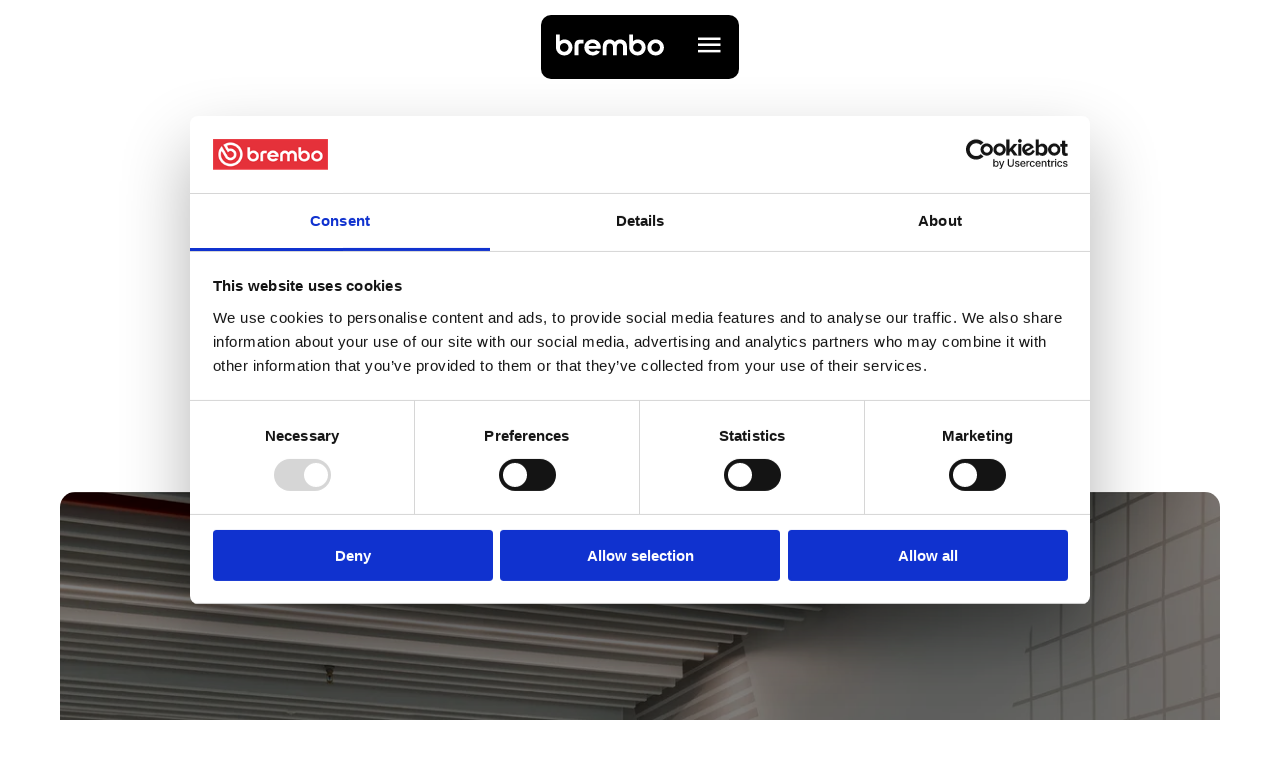

--- FILE ---
content_type: text/html; charset=utf-8
request_url: https://www.brembogroup.com/it/sostenibilita/report
body_size: 22977
content:
<!DOCTYPE html><html lang="it"><head><meta charSet="utf-8"/><meta name="viewport" content="width=device-width"/><link rel="canonical" href="https://www.brembogroup.com/it/sostenibilita/report"/><title>Report di Sostenibilità | Brembo Corporate website IT</title><link rel="icon" href="https://www.brembogroup.com//favicon.png"/><link rel="stylesheet" href="https://edge-platform.sitecorecloud.io/v1/files/pages/styles/content-styles.css?sitecoreContextId=6zlRuMXOeVjggUUcXpWvLn"/><meta property="og:type" content=""/><meta property="og:title" content="Reports"/><meta property="og:image" content=""/><meta property="og:description" content=""/><meta property="og:site_name" content="BremboGroup"/><meta name="description" content="Scopri tutti i documenti e i report sull&#x27;impegno di Brembo per la sostenibilità. Visita ora brembogroup.com per saperne di più."/><script src="https://consent.cookiebot.com/uc.js?cbid=8c687c8b-eb52-4cfe-811c-2d8fe38ba379&amp;culture=IT" async=""></script><meta name="google-site-verification" content="0ffEG92BmLxpDpAF8jYmkfWuGhgYgJcQG2pZqV9JrDQ"/><meta name="next-head-count" content="14"/><link data-next-font="" rel="preconnect" href="/" crossorigin="anonymous"/><script id="siteheadscript" data-nscript="beforeInteractive">(function(w,d,s,l,i){w[l]=w[l]||[];w[l].push({'gtm.start':new Date().getTime(),event:'gtm.js'});var f=d.getElementsByTagName(s)[0],j=d.createElement(s),dl=l!='dataLayer'?'&l='+l:'';j.async=true;j.src='https://www.googletagmanager.com/gtm.js?id='+i+dl;f.parentNode.insertBefore(j,f);})(window,document,'script','dataLayer','GTM-P43DDCPJ');(function(w,d,s,l,i){w[l]=w[l]||[];w[l].push({'gtm.start':new Date().getTime(),event:'gtm.js'});var f=d.getElementsByTagName(s)[0],j=d.createElement(s),dl=l!='dataLayer'?'&l='+l:'';j.async=true;j.src='https://www.googletagmanager.com/gtm.js?id='+i+dl;f.parentNode.insertBefore(j,f);})(window,document,'script','dataLayer','GTM-WZ53HB25');</script><link rel="preload" href="/_next/static/css/b652c62fd7a5b322.css" as="style"/><link rel="stylesheet" href="/_next/static/css/b652c62fd7a5b322.css" data-n-g=""/><link rel="preload" href="/_next/static/css/4c369700acc26f99.css" as="style"/><link rel="stylesheet" href="/_next/static/css/4c369700acc26f99.css" data-n-p=""/><noscript data-n-css=""></noscript><script defer="" nomodule="" src="/_next/static/chunks/polyfills-c67a75d1b6f99dc8.js"></script><script src="/_next/static/chunks/webpack-ce74887b931cc3cb.js" defer=""></script><script src="/_next/static/chunks/framework-10fac88913917d91.js" defer=""></script><script src="/_next/static/chunks/main-ba4542dac5adc000.js" defer=""></script><script src="/_next/static/chunks/pages/_app-92cae90f1cc5ea5c.js" defer=""></script><script src="/_next/static/chunks/ee8b1517-4340cf188023d77d.js" defer=""></script><script src="/_next/static/chunks/94726e6d-5aeda79ec9ec0912.js" defer=""></script><script src="/_next/static/chunks/544-2e8699fdd2ba0e6e.js" defer=""></script><script src="/_next/static/chunks/643-27f48a41dc0b2be6.js" defer=""></script><script src="/_next/static/chunks/pages/%5B%5B...path%5D%5D-5d864568df6a98f2.js" defer=""></script><script src="/_next/static/LobbwYoXxnxLMZPhQlKfn/_buildManifest.js" defer=""></script><script src="/_next/static/LobbwYoXxnxLMZPhQlKfn/_ssgManifest.js" defer=""></script><style id="__jsx-d09fd6f5aa9d1de0">.hero-slider.unboxed .content-wrapper{padding:60px 30px}.hero-slider.unboxed.height-100 .image-wrapper{height:100svh}.hero-slider.unboxed.height-100:not(.position-center) .video-controls-btn,.hero-slider.unboxed.height-100:not(.position-center) swiper-container::part(pagination){bottom:60px}.hero-slider.unboxed.height-100.position-center .video-controls-btn,.hero-slider.unboxed.height-100.position-center swiper-container::part(pagination){bottom:60px!important}.hero-slider.unboxed.height-80 .image-wrapper{height:80svh}.hero-slider.unboxed.height-80 .content-wrapper{bottom:180px}.hero-slider.unboxed.height-80:not(.position-center) .video-controls-btn,.hero-slider.unboxed.height-80:not(.position-center) swiper-container::part(pagination){bottom:90px}.hero-slider.unboxed.height-60 .image-wrapper{height:60svh}.hero-slider.unboxed.height-60 .video-controls-btn,.hero-slider.unboxed.height-60 swiper-container::part(pagination){bottom:30px}.hero-slider.unboxed.height-80.position-center .video-controls-btn,.hero-slider.unboxed.height-100.position-center .video-controls-btn,.hero-slider.unboxed.height-80.position-center swiper-container::part(pagination),.hero-slider.unboxed.height-100.position-center swiper-container::part(pagination){bottom:60px}.hero-slider.boxed .swiper-slide-active .no-bg{-webkit-border-radius:15px;-moz-border-radius:15px;border-radius:15px}.hero-slider.boxed.height-100 .image-wrapper{height:-webkit-calc(100svh - 60px);height:-moz-calc(100svh - 60px);height:calc(100svh - 60px)}.hero-slider.boxed.height-100 .content-wrapper{bottom:150px}.hero-slider.boxed.height-80 .image-wrapper{height:-webkit-calc(80svh - 60px);height:-moz-calc(80svh - 60px);height:calc(80svh - 60px)}.hero-slider.boxed.height-80 .content-wrapper{bottom:150px}.hero-slider.boxed.height-60 .image-wrapper{height:-webkit-calc(60svh - 60px);height:-moz-calc(60svh - 60px);height:calc(60svh - 60px)}.hero-slider.boxed.height-80 .video-controls-btn,.hero-slider.boxed.height-100 .video-controls-btn,.hero-slider.boxed.height-80 swiper-container::part(pagination),.hero-slider.boxed.height-100 swiper-container::part(pagination){bottom:60px}.hero-slider.boxed .image-wrapper img,.hero-slider.unboxed .image-wrapper img,.hero-slider.boxed .image-wrapper video,.hero-slider.unboxed .image-wrapper video{height:100%;-o-object-fit:cover;object-fit:cover;width:100%}.hero-slider.height-60 .video-controls-btn,.hero-slider.height-60 swiper-container::part(pagination){bottom:30px}.hero-slider.height-60 .gradient::after{left:-29px;bottom:-181px}.hero-slider.height-100 .gradient::after{left:-29px;bottom:-69px}.hero-slider.height-80 .gradient::after{left:-29px;bottom:-141px}.hero-slider .swiper-slide-wrapper.position-center p{text-align:center}@media(min-width:1024px){.hero-slider.boxed.height-100 .content-wrapper{padding-bottom:0}.hero-slider.unboxed .content-wrapper{max-width:-webkit-calc(100% - 120px);max-width:-moz-calc(100% - 120px);max-width:calc(100% - 120px)}.hero-slider.unboxed.height-60 .content-wrapper{bottom:30px;padding:30px 60px}.hero-slider.unboxed.height-60.position-center .content-wrapper{padding:0 60px}.hero-slider.boxed.height-60 .image-wrapper{height:-webkit-calc(60svh - 60px);height:-moz-calc(60svh - 60px);height:calc(60svh - 60px)}.hero-slider.boxed.height-60 .content-wrapper{padding:60px;bottom:60px}.hero-slider.boxed.height-60.position-center{padding:0 60px}.hero-slider.boxed.height-100 .image-wrapper{height:-webkit-calc(100svh - 120px);height:-moz-calc(100svh - 120px);height:calc(100svh - 120px)}.hero-slider.boxed.height-80 .image-wrapper{height:-webkit-calc(80svh - 60px);height:-moz-calc(80svh - 60px);height:calc(80svh - 60px)}.hero-slider.boxed.height-80 .content-wrapper{bottom:90px}.hero-slider.height-100 .gradient::after{bottom:-320px}.hero-slider.height-80 .gradient::after{bottom:-460px}.hero-slider.height-60 .gradient::after{bottom:-495px}.hero-slider.height-80 .video-controls-btn,.hero-slider.height-100 .video-controls-btn,.hero-slider.height-80 swiper-container::part(pagination),.hero-slider.height-100 swiper-container::part(pagination){bottom:60px!important}.hero-slider.height-80 .content-wrapper,.hero-slider.height-100 .content-wrapper{padding:60px 60px 50px;bottom:90px}.hero-slider.height-80 .content-wrapper .description-column,.hero-slider.height-100 .content-wrapper .description-column{padding-bottom:10px}}@media(max-width:1023px){.hero-slider.unboxed.height-100 .position-left .content-wrapper,.hero-slider.unboxed.height-100 .position-right .content-wrapper{bottom:150px}}.hero-slider .swiper-slide-active .hero-text span{-webkit-transform:translatey(50px)translatez(0px);-moz-transform:translatey(50px)translatez(0px);-ms-transform:translatey(50px)translatez(0px);-o-transform:translatey(50px)translatez(0px);transform:translatey(50px)translatez(0px);-webkit-animation:twister.5s forwards;-moz-animation:twister.5s forwards;-o-animation:twister.5s forwards;animation:twister.5s forwards;opacity:0}.hero-slider .swiper-slide-active .client-mode .tagline-wrapper,.hero-slider .swiper-slide-active .client-mode .description-column{opacity:0;-webkit-animation:fade-in.6s cubic-bezier(0,.55,.45,1);-moz-animation:fade-in.6s cubic-bezier(0,.55,.45,1);-o-animation:fade-in.6s cubic-bezier(0,.55,.45,1);animation:fade-in.6s cubic-bezier(0,.55,.45,1);-webkit-animation-fill-mode:forwards;-moz-animation-fill-mode:forwards;-o-animation-fill-mode:forwards;animation-fill-mode:forwards}.hero-slider swiper-container::part(pagination){position:absolute;left:30px;display:-webkit-box;display:-webkit-flex;display:-moz-box;display:-ms-flexbox;display:flex;-webkit-column-gap:15px;-moz-column-gap:15px;column-gap:15px;-webkit-flex-wrap:wrap;-ms-flex-wrap:wrap;flex-wrap:wrap;padding:10px 0;bottom:60px;width:auto}.hero-slider swiper-container::part(bullet),.hero-slider swiper-container::part(bullet-active){cursor:pointer;height:10px;width:10px;margin:0}.hero-slider swiper-container:has(.swiper-slide-active>.Light)::part(bullet){background-color:#010101;opacity:.5}.hero-slider swiper-container:has(.swiper-slide-active>.Light)::part(bullet-active){background-color:#010101}.hero-slider swiper-container:has(.swiper-slide-active>.Dark)::part(bullet){background-color:#fff;opacity:.2}.hero-slider swiper-container:has(.swiper-slide-active>.Dark)::part(bullet-active){background-color:#fff}@media(min-width:1024px){.hero-slider.unboxed .content-wrapper{width:100%}.hero-slider swiper-container::part(pagination){left:60px;bottom:60px}}.hero-slider.page-editing-mode.unboxed.height-100 .image-wrapper{height:96svh}.hero-slider.page-editing-mode.unboxed.height-80 .image-wrapper{height:77svh}.hero-slider.page-editing-mode.unboxed.height-60 .image-wrapper{height:58svh}.hero-slider.page-editing-mode.boxed.height-100 .image-wrapper{height:-webkit-calc(100svh - 66px);height:-moz-calc(100svh - 66px);height:calc(100svh - 66px)}.hero-slider.page-editing-mode.boxed.height-80 .image-wrapper{height:-webkit-calc(80svh - 66px);height:-moz-calc(80svh - 66px);height:calc(80svh - 66px)}.hero-slider.page-editing-mode.boxed.height-60 .image-wrapper{height:-webkit-calc(60svh - 66px);height:-moz-calc(60svh - 66px);height:calc(60svh - 66px)}@media(min-width:1024px){.hero-slider.page-editing-mode.boxed.height-60 .image-wrapper{height:-webkit-calc(60svh - 66px);height:-moz-calc(60svh - 66px);height:calc(60svh - 66px)}.hero-slider.page-editing-mode.boxed.height-100 .image-wrapper{height:-webkit-calc(100svh - 128px);height:-moz-calc(100svh - 128px);height:calc(100svh - 128px)}.hero-slider.page-editing-mode.boxed.height-80 .image-wrapper{height:-webkit-calc(80svh - 66px);height:-moz-calc(80svh - 66px);height:calc(80svh - 66px)}}.hero-slider.page-editor-mode .sc-image-wrapper img{max-height:100%!important;max-width:100%!important}.hero-slider.extend-gradient{z-index:0}.extend-gradient .gradient::after{display:none}.extend-gradient .swiper-slide-wrapper .no-bg{background:transparent}.extend-gradient .swiper-area:has(.swiper-slide-active .swiper-slide-wrapper.Dark .no-bg){background-color:#010101}.extend-gradient .swiper-area:has(.swiper-slide-active .swiper-slide-wrapper.Light .no-bg){background-color:#fff}@-webkit-keyframes twister{10%{opacity:.1}100%{-webkit-transform:translate(0);transform:translate(0);opacity:1}}@-moz-keyframes twister{10%{opacity:.1}100%{-moz-transform:translate(0);transform:translate(0);opacity:1}}@-o-keyframes twister{10%{opacity:.1}100%{-o-transform:translate(0);transform:translate(0);opacity:1}}@keyframes twister{10%{opacity:.1}100%{-webkit-transform:translate(0);-moz-transform:translate(0);-o-transform:translate(0);transform:translate(0);opacity:1}}@-webkit-keyframes fade-in{from{opacity:0}to{opacity:1}}@-moz-keyframes fade-in{from{opacity:0}to{opacity:1}}@-o-keyframes fade-in{from{opacity:0}to{opacity:1}}@keyframes fade-in{from{opacity:0}to{opacity:1}}</style>
<script>(window.BOOMR_mq=window.BOOMR_mq||[]).push(["addVar",{"rua.upush":"false","rua.cpush":"true","rua.upre":"false","rua.cpre":"true","rua.uprl":"false","rua.cprl":"false","rua.cprf":"false","rua.trans":"SJ-6954fc88-fa37-4f44-8c0a-e876c69a9d5f","rua.cook":"false","rua.ims":"false","rua.ufprl":"false","rua.cfprl":"false","rua.isuxp":"false","rua.texp":"norulematch","rua.ceh":"false","rua.ueh":"false","rua.ieh.st":"0"}]);</script>
                              <script>!function(e){var n="https://s.go-mpulse.net/boomerang/";if("False"=="True")e.BOOMR_config=e.BOOMR_config||{},e.BOOMR_config.PageParams=e.BOOMR_config.PageParams||{},e.BOOMR_config.PageParams.pci=!0,n="https://s2.go-mpulse.net/boomerang/";if(window.BOOMR_API_key="TFDF2-6F6PZ-QUMBB-M4JY2-VTXN3",function(){function e(){if(!r){var e=document.createElement("script");e.id="boomr-scr-as",e.src=window.BOOMR.url,e.async=!0,o.appendChild(e),r=!0}}function t(e){r=!0;var n,t,a,i,d=document,O=window;if(window.BOOMR.snippetMethod=e?"if":"i",t=function(e,n){var t=d.createElement("script");t.id=n||"boomr-if-as",t.src=window.BOOMR.url,BOOMR_lstart=(new Date).getTime(),e=e||d.body,e.appendChild(t)},!window.addEventListener&&window.attachEvent&&navigator.userAgent.match(/MSIE [67]\./))return window.BOOMR.snippetMethod="s",void t(o,"boomr-async");a=document.createElement("IFRAME"),a.src="about:blank",a.title="",a.role="presentation",a.loading="eager",i=(a.frameElement||a).style,i.width=0,i.height=0,i.border=0,i.display="none",o.appendChild(a);try{O=a.contentWindow,d=O.document.open()}catch(_){n=document.domain,a.src="javascript:var d=document.open();d.domain='"+n+"';void 0;",O=a.contentWindow,d=O.document.open()}if(n)d._boomrl=function(){this.domain=n,t()},d.write("<bo"+"dy onload='document._boomrl();'>");else if(O._boomrl=function(){t()},O.addEventListener)O.addEventListener("load",O._boomrl,!1);else if(O.attachEvent)O.attachEvent("onload",O._boomrl);d.close()}function a(e){window.BOOMR_onload=e&&e.timeStamp||(new Date).getTime()}if(!window.BOOMR||!window.BOOMR.version&&!window.BOOMR.snippetExecuted){window.BOOMR=window.BOOMR||{},window.BOOMR.snippetStart=(new Date).getTime(),window.BOOMR.snippetExecuted=!0,window.BOOMR.snippetVersion=14,window.BOOMR.url=n+"TFDF2-6F6PZ-QUMBB-M4JY2-VTXN3";var i=document.currentScript||document.getElementsByTagName("script")[0],o=i.parentNode,r=!1,d=document.createElement("link");if(d.relList&&"function"==typeof d.relList.supports&&d.relList.supports("preload")&&"as"in d)window.BOOMR.snippetMethod="p",d.href=window.BOOMR.url,d.rel="preload",d.as="script",d.addEventListener("load",e),d.addEventListener("error",function(){t(!0)}),setTimeout(function(){if(!r)t(!0)},3e3),BOOMR_lstart=(new Date).getTime(),o.appendChild(d);else t(!1);if(window.addEventListener)window.addEventListener("load",a,!1);else if(window.attachEvent)window.attachEvent("onload",a)}}(),"".length>0)if(e&&"performance"in e&&e.performance&&"function"==typeof e.performance.setResourceTimingBufferSize)e.performance.setResourceTimingBufferSize();!function(){if(BOOMR=e.BOOMR||{},BOOMR.plugins=BOOMR.plugins||{},!BOOMR.plugins.AK){var n="true"=="true"?1:0,t="",a="aodqcyqxbqkru2lnrosa-f-ba63f7eae-clientnsv4-s.akamaihd.net",i="false"=="true"?2:1,o={"ak.v":"39","ak.cp":"1745753","ak.ai":parseInt("1132056",10),"ak.ol":"0","ak.cr":9,"ak.ipv":4,"ak.proto":"h2","ak.rid":"cc6b6c46","ak.r":44093,"ak.a2":n,"ak.m":"a","ak.n":"essl","ak.bpcip":"3.135.1.0","ak.cport":39430,"ak.gh":"23.33.28.136","ak.quicv":"","ak.tlsv":"tls1.3","ak.0rtt":"","ak.0rtt.ed":"","ak.csrc":"-","ak.acc":"","ak.t":"1768786852","ak.ak":"hOBiQwZUYzCg5VSAfCLimQ==ze5AVAjEeO3UqevJI47kyyYZTpKCRam4in9dyHAdE/s/3RAFWJU0jCvTT5LtdQbu0FSIHQD4onRdC7nSpY8X6tPEE+tYgX3ywS+jTDRyOXfdWU4Krm5Cm16GVxFEuCj7heUoio3AABJLtFBI2qjlgKLQTMzf+6LpIWI9cq4Nyl0DgPWVNu41eBDsEl59X7UCLUo5xrJ/SwxMiSIqJdjm6ngsElTFI1x//ktW5frzvqxEZD+4pvjokJl2qZ3rHhH1Kjpbs738tBc/IXUh8Y9ruExETiJof9J+F2KevFeQRIzTp1w3QZxZHT9RU2W0h7vsiS0zQiv29nLU2DPxT4TTmn96dehtqieMRSMEuLht0R2tO6UrIzOPVrDN3ogTTalZmxaP0QHgH9VkSaqFTqjSa1FenOz1O6MHEZ8I51FflL4=","ak.pv":"15","ak.dpoabenc":"","ak.tf":i};if(""!==t)o["ak.ruds"]=t;var r={i:!1,av:function(n){var t="http.initiator";if(n&&(!n[t]||"spa_hard"===n[t]))o["ak.feo"]=void 0!==e.aFeoApplied?1:0,BOOMR.addVar(o)},rv:function(){var e=["ak.bpcip","ak.cport","ak.cr","ak.csrc","ak.gh","ak.ipv","ak.m","ak.n","ak.ol","ak.proto","ak.quicv","ak.tlsv","ak.0rtt","ak.0rtt.ed","ak.r","ak.acc","ak.t","ak.tf"];BOOMR.removeVar(e)}};BOOMR.plugins.AK={akVars:o,akDNSPreFetchDomain:a,init:function(){if(!r.i){var e=BOOMR.subscribe;e("before_beacon",r.av,null,null),e("onbeacon",r.rv,null,null),r.i=!0}return this},is_complete:function(){return!0}}}}()}(window);</script></head><body><div id="__next"><byoc-registration components="[]" datasources="[]"></byoc-registration><div class="prod-mode"><div><!-- Google Tag Manager (noscript) -->
<noscript><iframe src="https://www.googletagmanager.com/ns.html?id=GTM-P43DDCPJ"
height="0" width="0" style="display:none;visibility:hidden"></iframe></noscript>
<!-- End Google Tag Manager (noscript) -->

<!-- Google Tag Manager (noscript) -->
<noscript><iframe src="https://www.googletagmanager.com/ns.html?id=GTM-WZ53HB25"
height="0" width="0" style="display:none;visibility:hidden"></iframe></noscript>
<!-- End Google Tag Manager (noscript) --></div><span id="publishingDate" style="display:none" aria-hidden="true">0001-01-01T00:00:00Z</span><span id="pageTopic" style="display:none" aria-hidden="true"></span><span id="pageType" style="display:none" aria-hidden="true">Pages</span><span id="productType" style="display:none" aria-hidden="true">notset</span><span id="productFamily" style="display:none" aria-hidden="true">notset</span><span id="vehicleType" style="display:none" aria-hidden="true"></span><span id="order" style="display:none" aria-hidden="true"></span><span id="area" style="display:none" aria-hidden="true"></span><span id="topic" style="display:none" aria-hidden="true"></span><span id="productSubtype" style="display:none" aria-hidden="true">notset</span><span id="productMappingValue" style="display:none" aria-hidden="true">notset</span><span id="productTypeDisplay" style="display:none" aria-hidden="true"></span><header><div id="header"><nav class="Light Header_header-menu-container__9sTjn Header "><div class="Header_link-displaynone__8iDEP"><ul><li><a href="https://www.brembogroup.com/it/chi-siamo">Chi siamo</a><ul><li><a href="https://www.brembogroup.com/it/chi-siamo/innovazione">Innovazione</a><ul></ul></li><li><a href="https://www.brembogroup.com/it/chi-siamo#thegroup">Il Gruppo</a><ul></ul></li><li><a href="https://www.brembogroup.com/it/chi-siamo#aroundtheworld">Brembo nel mondo</a><ul></ul></li><li><a href="https://www.brembogroup.com/it/chi-siamo/storia-di-brembo">La nostra storia</a><ul></ul></li><li><a href="https://www.brembogroup.com/it/chi-siamo/qualita">Qualità</a><ul></ul></li></ul></li><li><a href="https://www.brembogroup.com/it/media">News &amp; Media</a><ul><li><a href="https://www.brembogroup.com/it/media/comunicati-stampa">Comunicati Stampa</a><ul></ul></li><li><a href="https://www.brembogroup.com/it/media/media-library">Media Library</a><ul></ul></li></ul></li><li><a href="https://www.brembogroup.com/it/investitori">Investitori</a><ul><li><a href="https://www.brembogroup.com/it/investitori/dati-finanziari">Dati finanziari</a><ul></ul></li><li><a href="https://www.brembogroup.com/it/investitori/informazioni-sulle-azioni">Informazioni sul titolo</a><ul></ul></li><li><a href="https://www.brembogroup.com/it/investitori/comunicati-stampa">Comunicati Stampa</a><ul></ul></li><li><a href="https://www.brembogroup.com/it/investitori/report">Bilanci e Relazioni</a><ul></ul></li><li><a href="https://www.brembogroup.com/it/investitori/presentazioni">Presentazioni</a><ul></ul></li><li><a href="https://www.brembogroup.com/it/investitori/calendario">Calendario Finanziario</a><ul></ul></li><li><a href="https://www.brembogroup.com/it/investitori/per-gli-azionisti">Per gli azionisti</a><ul><li><a href="https://www.brembogroup.com/it/investitori/per-gli-azionisti/assemblea-degli-azionisti">Assemblea dei soci</a></li><li><a href="https://www.brembogroup.com/it/investitori/per-gli-azionisti/azioni-con-diritto-di-voto-speciale">Azioni a Voto speciale</a></li><li><a href="https://www.brembogroup.com/it/investitori/per-gli-azionisti/trasferimento-della-sede-legale">Trasferimento Sede Legale</a></li><li><a href="https://www.brembogroup.com/it/investitori/per-gli-azionisti/dividendi">Politica dei dividendi</a></li><li><a href="https://www.brembogroup.com/it/investitori/per-gli-azionisti/capitale-sociale">Capitale Sociale</a></li><li><a href="https://www.brembogroup.com/it/investitori/per-gli-azionisti/comunicazioni-aziendali">Avvisi societari</a></li><li><a href="https://www.brembogroup.com/it/investitori/per-gli-azionisti/operazioni-interne">Internal Dealing</a></li></ul></li></ul></li><li><a href="https://www.brembogroup.com/it/sostenibilita">Sostenibilità</a><ul><li><a href="https://www.brembogroup.com/it/sostenibilita/responsabilita-sociale-d-impresa">Il nostro impegno per la Sostenibilità</a><ul><li><a href="https://www.brembogroup.com/it/sostenibilita/responsabilita-sociale-d-impresa/storia-della-csr">Storia di Sostenibilità</a></li></ul></li><li><a href="https://www.brembogroup.com/it/sostenibilita/ambiente">Ambiente</a><ul></ul></li><li><a href="https://www.brembogroup.com/it/sostenibilita/responsabilita-sociale">Social</a><ul></ul></li><li><a href="https://www.brembogroup.com/it/sostenibilita/governance">Governance</a><ul></ul></li><li><a href="https://www.brembogroup.com/it/sostenibilita/report">Report</a><ul></ul></li><li><a href="https://www.brembogroup.com/it/sostenibilita/sosteniamo-sdgs">We support SDGs</a><ul></ul></li></ul></li><li><a href="https://www.brembogroup.com/it/carriere">Carriere</a><ul><li><a href="https://www.brembogroup.com/it/carriere/tu-in-brembo">You @ Brembo</a><ul><li><a href="https://www.brembogroup.com/it/carriere/tu-in-brembo#whybrembo">Perchè Brembo</a></li><li><a href="https://www.brembogroup.com/it/carriere/tu-in-brembo/programma-lift">LIFT Program</a></li><li><a href="https://www.brembogroup.com/it/carriere/tu-in-brembo/testimonianze">Fresh Minds, Bright Future</a></li></ul></li><li><a href="https://www.brembogroup.com/it/carriere/posizioni-aperte">Posizioni Aperte</a><ul></ul></li><li><a href="https://www.brembogroup.com/it/carriere/valorizzare-gli-studenti">Empowering Students</a><ul></ul></li></ul></li><li><a href="https://www.brembogroup.com/it/governance">Governance</a><ul><li><a href="https://www.brembogroup.com/it/governance/struttura-brembo">Struttura del gruppo</a><ul></ul></li><li><a href="https://www.brembogroup.com/it/governance/consigli-di-amministrazione-e-comitati">Organi societari</a><ul></ul></li><li><a href="https://www.brembogroup.com/it/governance#documenti">Documenti</a><ul></ul></li><li><a href="https://www.brembogroup.com/it/governance/gestione-del-rischio">Risk Management</a><ul></ul></li><li><a href="https://www.brembogroup.com/it/governance/canale-di-segnalazione">Canale di Segnalazione</a><ul></ul></li></ul></li></ul></div><div class="Header_menu-hamburger__UFGrU Header_black-background__0gM8f Header_fixed__wZozS"><a href="/it"><img src="https://brem-p-001.sitecorecontenthub.cloud/api/public/content/7548f0ffcc4b4a1f8c87d607e7988f48?v=f112806a" alt="brembo-logo" width="108" height="30" class="Header_header-brembo-logo__NWlGW"/></a><i data-testid="icon" style="font-size:30px" class="icon-content menu Header_header-hamburger__KRsLZ" tabindex="0" role="button"></i></div><div class="Header_menuRightContainer__0l7RR menuRightContainer"></div></nav></div></header><main><div id="content"><div data-lenis-prevent="true" class="hero-slider heroSlider_hero-slider__9BJ3G heroSlider_height-60__jP5SV height-60 unboxed undefined undefined  Light "><div class="heroSlider_banner-wrapper__FVHIf banner-wrapper"><div class="heroSlider_swiper-area__ciQ1Y swiper-area"><swiper-container autoplay-delay="4000" init="false"><swiper-slide><div class="swiper-slide-wrapper slides_swiper-slide-wrapper__iS0oB  position-center slides_position-center__FTiv7 Light slides_Light__9dTuE client-mode"><div class="slides_image-wrapper__CM_Vr image-wrapper no-bg slides_no-bg__V1fJD  undefined no-gradient undefined"><div class="slides_no-bg__V1fJD no-bg"></div> </div><div class="slides_content-wrapper__oyFt_ content-wrapper"><div class="slides_title-column__db_rB"><div class="tagline-wrapper" style="animation-delay:1.305s"></div><h1 class="font-style-1 slides_hero-text__PRJ6O hero-text slides_Large__rkz2D"><div><span style="animation-delay:0.825s">R</span><span style="animation-delay:0.855s">e</span><span style="animation-delay:0.885s">p</span><span style="animation-delay:0.9149999999999999s">o</span><span style="animation-delay:0.945s">r</span><span style="animation-delay:0.975s">t</span> </div></h1></div><div class="slides_description-column__923Bu description-column " style="animation-delay:1.305s"><div class="slides_generic-content__cqJ71 slides_description__apMy6 richtext"><div class="ck-content"><p>Documenti e relazioni sulla Sostenibilità di Brembo</p></div></div><a href="" class="button button_button__sfHdw button_mixed-full-ghost__NJWf2 mixed-full-ghost slides_mixed-full-ghost__I8ZvQ "></a><a href="" class="button button_button__sfHdw button_ghost__c5fqQ ghost slides_ghost__QV2tP "></a></div></div></div></swiper-slide></swiper-container></div></div></div><div data-lenis-prevent="true" class="hero-slider heroSlider_hero-slider__9BJ3G heroSlider_height-100__y4luZ height-100 boxed heroSlider_boxed__gRJYS undefined  Light "><div class="heroSlider_banner-wrapper__FVHIf banner-wrapper"><div class="heroSlider_swiper-area__ciQ1Y swiper-area"><swiper-container autoplay-delay="4000" init="false"><swiper-slide><div class="swiper-slide-wrapper slides_swiper-slide-wrapper__iS0oB  position-left slides_position-left__dPnp9 Dark undefined client-mode"><div class="slides_image-wrapper__CM_Vr image-wrapper image undefined overlay slides_overlay__QRemW no-gradient undefined"> <picture data-testid="custom-image-el" class="CustomNextImage_image-wrapper__G1Ite CustomNextImage_lazy-loaded-image__Bu_uk"><source media="(max-width: 575px)" srcSet="/_next/image?url=https%3A%2F%2Fbrem-p-001.sitecorecontenthub.cloud%2Fapi%2Fpublic%2Fcontent%2F6290e4d682d6486391e7d92de66d1bb8%3Fv%3Dc3036e5d&amp;w=384&amp;q=85 1x, /_next/image?url=https%3A%2F%2Fbrem-p-001.sitecorecontenthub.cloud%2Fapi%2Fpublic%2Fcontent%2F6290e4d682d6486391e7d92de66d1bb8%3Fv%3Dc3036e5d&amp;w=750&amp;q=85 2x"/><img loading="lazy" srcSet="/_next/image?url=https%3A%2F%2Fbrem-p-001.sitecorecontenthub.cloud%2Fapi%2Fpublic%2Fcontent%2F6290e4d682d6486391e7d92de66d1bb8%3Fv%3Dc3036e5d&amp;w=1200&amp;q=85 1x, /_next/image?url=https%3A%2F%2Fbrem-p-001.sitecorecontenthub.cloud%2Fapi%2Fpublic%2Fcontent%2F6290e4d682d6486391e7d92de66d1bb8%3Fv%3Dc3036e5d&amp;w=3840&amp;q=85 2x" alt="1_1Hero-Official Website Brembo-Building-Stezzano-0022.jpg" width="1200" height="800"/></picture></div><div class="slides_content-wrapper__oyFt_ content-wrapper"><div class="slides_title-column__db_rB"><div class="tagline-wrapper" style="animation-delay:1.125s"></div></div><div class="slides_description-column__923Bu description-column " style="animation-delay:1.125s"><a href="" class="button button_button__sfHdw button_mixed-full-ghost__NJWf2 mixed-full-ghost slides_mixed-full-ghost__I8ZvQ "></a><a href="" class="button button_button__sfHdw button_ghost__c5fqQ ghost slides_ghost__QV2tP "></a></div></div></div></swiper-slide></swiper-container></div></div></div><section class="customTabs Tab_tab__QsESc Light "><div class="Tab_tabs-wrapper___NO4B tabs-wrapper"><h2 class="Tab_tab-title__LKCQ_ textBlock_brembo-text__Hx6lk textBlock_font-style-3__jxNRF textBlock_Medium__GDiN8">Report e presentazioni</h2><div class="Tab_tab-header__oC_6X tab-header " data-lenis-prevent="true"><ul><li class=""><button data-testid="tab-2"><p class="Tab_tab-item-title__qlIs0 textBlock_brembo-text__Hx6lk textBlock_font-style-8-uppercase__AvZMH ">2024</p></button></li><li class=""><button data-testid="tab-3"><p class="Tab_tab-item-title__qlIs0 textBlock_brembo-text__Hx6lk textBlock_font-style-8-uppercase__AvZMH ">2023</p></button></li><li class=""><button data-testid="tab-4"><p class="Tab_tab-item-title__qlIs0 textBlock_brembo-text__Hx6lk textBlock_font-style-8-uppercase__AvZMH ">2022</p></button></li><li class=""><button data-testid="tab-5"><p class="Tab_tab-item-title__qlIs0 textBlock_brembo-text__Hx6lk textBlock_font-style-8-uppercase__AvZMH ">2021</p></button></li><li class=""><button data-testid="tab-6"><p class="Tab_tab-item-title__qlIs0 textBlock_brembo-text__Hx6lk textBlock_font-style-8-uppercase__AvZMH ">2020</p></button></li><li class=""><button data-testid="tab-7"><p class="Tab_tab-item-title__qlIs0 textBlock_brembo-text__Hx6lk textBlock_font-style-8-uppercase__AvZMH ">2019</p></button></li><li class=""><button data-testid="tab-8"><p class="Tab_tab-item-title__qlIs0 textBlock_brembo-text__Hx6lk textBlock_font-style-8-uppercase__AvZMH ">2018</p></button></li><li class=""><button data-testid="tab-9"><p class="Tab_tab-item-title__qlIs0 textBlock_brembo-text__Hx6lk textBlock_font-style-8-uppercase__AvZMH ">2017</p></button></li><li class=""><button data-testid="tab-10"><p class="Tab_tab-item-title__qlIs0 textBlock_brembo-text__Hx6lk textBlock_font-style-8-uppercase__AvZMH ">2016</p></button></li></ul><div class="Tab_scroll-controls__V9__n Tab_hidden___0nFJ"><button data-testid="tab-arrow-left" class="Tab_arrow-button__yuv_c undefined  Tab_hidden___0nFJ"><i class="icon-content chevron_left"></i></button><button data-testid="tab-arrow-right" class="Tab_arrow-button__yuv_c undefined "><i class="icon-content chevron_right"></i></button></div></div></div><div class="Tab_tab-body-wrapper__CXTOA tab-body-wrapper interactionNotStarted"><div class="TabItem_tab-item__tHClF tab-item"></div><div class="TabItem_tab-item__tHClF tab-item"></div><div class="TabItem_tab-item__tHClF tab-item normal-mode"><div><div class="cardCollection Light CardCollection_container__KdpjH CardCollection_plainCardsContainer__Jl0DU CardCollection_notInPageEditor__ZF_hq cardCollection p-lr-0"><div class="CardCollection_plainCards__dFl53"><div class="CardCollection_plainCard__osF2Y"><div class="CardCollection_content__ynGoH"><p class="CardCollection_dateText__9W8xf textBlock_brembo-text__Hx6lk textBlock_font-style-9-classic__OEYd7 ">31/12/2024</p><p class="undefined textBlock_brembo-text__Hx6lk textBlock_font-style-8-uppercase__AvZMH ">Report di sostenibilità</p><p class="undefined textBlock_brembo-text__Hx6lk textBlock_font-style-6__xLU3F ">Report Volontario di Sostenibilità Brembo 2024</p><p class="undefined  CardCollection_plainCardDescription__jOLw1 textBlock_brembo-text__Hx6lk textBlock_font-style-8-ext-reg__XPB3j ">Report Volontario di Sostenibilità Brembo 2024, ispirato agli European Sustainability Reporting Standards (ESRS). Data di pubblicazione 30/06/2025.</p></div><div><a href="https://brem-p-001.sitecorecontenthub.cloud/api/public/content/0b82032d306f40eab06c3fd82a42f562?v=94e85f53" class="button button_button__sfHdw button_heroIcon__WLOja heroIcon CardCollection_heroIconButton__5lLd0 " target="_blank"><svg aria-hidden="true" class="button_progress__NJokJ" viewBox="0 0 70 70"><path class="button_progressCircle__b4cjK" d="m35,2.5c17.955803,0 32.5,14.544199 32.5,32.5c0,17.955803 -14.544197,32.5 -32.5,32.5c-17.955803,0 -32.5,-14.544197 -32.5,-32.5c0,-17.955801 14.544197,-32.5 32.5,-32.5z"></path><path class="button_progressPath__wYnt0 progressPath" d="m35,2.5c17.955803,0 32.5,14.544199 32.5,32.5c0,17.955803 -14.544197,32.5 -32.5,32.5c-17.955803,0 -32.5,-14.544197 -32.5,-32.5c0,-17.955801 14.544197,-32.5 32.5,-32.5z" pathLength="1"></path></svg><i data-testid="icon" style="font-size:32px" class="icon-content arrow_forward undefined" role=""></i></a></div></div><div class="CardCollection_plainCard__osF2Y"><div class="CardCollection_content__ynGoH"><p class="CardCollection_dateText__9W8xf textBlock_brembo-text__Hx6lk textBlock_font-style-9-classic__OEYd7 ">31/12/2024</p><p class="undefined textBlock_brembo-text__Hx6lk textBlock_font-style-8-uppercase__AvZMH ">Report di sostenibilità</p><p class="undefined textBlock_brembo-text__Hx6lk textBlock_font-style-6__xLU3F ">Dichiarazione di Sostenibilità Brembo 2024</p><p class="undefined  CardCollection_plainCardDescription__jOLw1 textBlock_brembo-text__Hx6lk textBlock_font-style-8-ext-reg__XPB3j ">Estratto dalla Relazione Annuale di Brembo al 31 dicembre 2024, in conformità agli European Sustainability Reporting Standards (ESRS). Data pubblicazione: 18 Marzo 2025</p></div><div><a href="https://brem-p-001.sitecorecontenthub.cloud/api/public/content/8ffe387057b4440cb221d7edaa5f4ca0?v=15070c51" class="button button_button__sfHdw button_heroIcon__WLOja heroIcon CardCollection_heroIconButton__5lLd0 " target="_blank"><svg aria-hidden="true" class="button_progress__NJokJ" viewBox="0 0 70 70"><path class="button_progressCircle__b4cjK" d="m35,2.5c17.955803,0 32.5,14.544199 32.5,32.5c0,17.955803 -14.544197,32.5 -32.5,32.5c-17.955803,0 -32.5,-14.544197 -32.5,-32.5c0,-17.955801 14.544197,-32.5 32.5,-32.5z"></path><path class="button_progressPath__wYnt0 progressPath" d="m35,2.5c17.955803,0 32.5,14.544199 32.5,32.5c0,17.955803 -14.544197,32.5 -32.5,32.5c-17.955803,0 -32.5,-14.544197 -32.5,-32.5c0,-17.955801 14.544197,-32.5 32.5,-32.5z" pathLength="1"></path></svg><i data-testid="icon" style="font-size:32px" class="icon-content arrow_forward undefined" role=""></i></a></div></div></div><div class="CardCollection_footerContainer__qCPaD"></div></div></div></div><div class="TabItem_tab-item__tHClF tab-item normal-mode"><div><div class="cardCollection Light CardCollection_container__KdpjH CardCollection_plainCardsContainer__Jl0DU CardCollection_notInPageEditor__ZF_hq cardCollection p-lr-0"><div class="CardCollection_plainCards__dFl53"><div class="CardCollection_plainCard__osF2Y"><div class="CardCollection_content__ynGoH"><p class="CardCollection_dateText__9W8xf textBlock_brembo-text__Hx6lk textBlock_font-style-9-classic__OEYd7 ">31/12/2023</p><p class="undefined textBlock_brembo-text__Hx6lk textBlock_font-style-8-uppercase__AvZMH ">Report di sostenibilità</p><p class="undefined textBlock_brembo-text__Hx6lk textBlock_font-style-6__xLU3F ">Dichiarazione Consolidata di carattere Non Finanziario 2023 di Brembo</p><p class="undefined  CardCollection_plainCardDescription__jOLw1 textBlock_brembo-text__Hx6lk textBlock_font-style-8-ext-reg__XPB3j ">Dichiarazione Consolidata di carattere Non Finanziario 2023 di Brembo redatta ai sensi del D. Lgs. 254/2016. Data di pubblicazione 22/03/2024</p></div><div><a href="https://brem-p-001.sitecorecontenthub.cloud/api/public/content/a22bfce091464123b51ea1a038585412?v=5eb73358" class="button button_button__sfHdw button_heroIcon__WLOja heroIcon CardCollection_heroIconButton__5lLd0 " target="_blank"><svg aria-hidden="true" class="button_progress__NJokJ" viewBox="0 0 70 70"><path class="button_progressCircle__b4cjK" d="m35,2.5c17.955803,0 32.5,14.544199 32.5,32.5c0,17.955803 -14.544197,32.5 -32.5,32.5c-17.955803,0 -32.5,-14.544197 -32.5,-32.5c0,-17.955801 14.544197,-32.5 32.5,-32.5z"></path><path class="button_progressPath__wYnt0 progressPath" d="m35,2.5c17.955803,0 32.5,14.544199 32.5,32.5c0,17.955803 -14.544197,32.5 -32.5,32.5c-17.955803,0 -32.5,-14.544197 -32.5,-32.5c0,-17.955801 14.544197,-32.5 32.5,-32.5z" pathLength="1"></path></svg><i data-testid="icon" style="font-size:32px" class="icon-content arrow_forward undefined" role=""></i></a></div></div></div><div class="CardCollection_footerContainer__qCPaD"></div></div></div></div><div class="TabItem_tab-item__tHClF tab-item normal-mode"><div><div class="cardCollection Light CardCollection_container__KdpjH CardCollection_plainCardsContainer__Jl0DU CardCollection_notInPageEditor__ZF_hq cardCollection p-lr-0"><div class="CardCollection_plainCards__dFl53"><div class="CardCollection_plainCard__osF2Y"><div class="CardCollection_content__ynGoH"><p class="CardCollection_dateText__9W8xf textBlock_brembo-text__Hx6lk textBlock_font-style-9-classic__OEYd7 ">31/12/2022</p><p class="undefined textBlock_brembo-text__Hx6lk textBlock_font-style-8-uppercase__AvZMH ">Report di sostenibilità</p><p class="undefined textBlock_brembo-text__Hx6lk textBlock_font-style-6__xLU3F ">Dichiarazione Consolidata di carattere Non Finanziario 2022 di Brembo</p><p class="undefined  CardCollection_plainCardDescription__jOLw1 textBlock_brembo-text__Hx6lk textBlock_font-style-8-ext-reg__XPB3j ">Dichiarazione Consolidata di carattere Non Finanziario 2022 di Brembo redatta ai sensi del D. Lgs. 254/2016. Data di pubblicazione 20/03/2023</p></div><div><a href="https://brem-p-001.sitecorecontenthub.cloud/api/public/content/cce354eb5fdd469797637896ff422406?v=e9df4e81" class="button button_button__sfHdw button_heroIcon__WLOja heroIcon CardCollection_heroIconButton__5lLd0 " target="_blank"><svg aria-hidden="true" class="button_progress__NJokJ" viewBox="0 0 70 70"><path class="button_progressCircle__b4cjK" d="m35,2.5c17.955803,0 32.5,14.544199 32.5,32.5c0,17.955803 -14.544197,32.5 -32.5,32.5c-17.955803,0 -32.5,-14.544197 -32.5,-32.5c0,-17.955801 14.544197,-32.5 32.5,-32.5z"></path><path class="button_progressPath__wYnt0 progressPath" d="m35,2.5c17.955803,0 32.5,14.544199 32.5,32.5c0,17.955803 -14.544197,32.5 -32.5,32.5c-17.955803,0 -32.5,-14.544197 -32.5,-32.5c0,-17.955801 14.544197,-32.5 32.5,-32.5z" pathLength="1"></path></svg><i data-testid="icon" style="font-size:32px" class="icon-content arrow_forward undefined" role=""></i></a></div></div></div><div class="CardCollection_footerContainer__qCPaD"></div></div></div></div><div class="TabItem_tab-item__tHClF tab-item normal-mode"><div><div class="cardCollection Light CardCollection_container__KdpjH CardCollection_plainCardsContainer__Jl0DU CardCollection_notInPageEditor__ZF_hq cardCollection p-lr-0"><div class="CardCollection_plainCards__dFl53"><div class="CardCollection_plainCard__osF2Y"><div class="CardCollection_content__ynGoH"><p class="CardCollection_dateText__9W8xf textBlock_brembo-text__Hx6lk textBlock_font-style-9-classic__OEYd7 ">31/12/2021</p><p class="undefined textBlock_brembo-text__Hx6lk textBlock_font-style-8-uppercase__AvZMH ">Report di sostenibilità</p><p class="undefined textBlock_brembo-text__Hx6lk textBlock_font-style-6__xLU3F ">Dichiarazione Consolidata di carattere Non Finanziario 2021 di Brembo</p><p class="undefined  CardCollection_plainCardDescription__jOLw1 textBlock_brembo-text__Hx6lk textBlock_font-style-8-ext-reg__XPB3j ">Dichiarazione Consolidata di carattere Non Finanziario 2021 di Brembo redatta ai sensi del D. Lgs. 254/2016. Data di pubblicazione 21/03/2022</p></div><div><a href="https://brem-p-001.sitecorecontenthub.cloud/api/public/content/6202462c73644c76a07488fa4aa25789?v=6990a32b" class="button button_button__sfHdw button_heroIcon__WLOja heroIcon CardCollection_heroIconButton__5lLd0 " target="_blank"><svg aria-hidden="true" class="button_progress__NJokJ" viewBox="0 0 70 70"><path class="button_progressCircle__b4cjK" d="m35,2.5c17.955803,0 32.5,14.544199 32.5,32.5c0,17.955803 -14.544197,32.5 -32.5,32.5c-17.955803,0 -32.5,-14.544197 -32.5,-32.5c0,-17.955801 14.544197,-32.5 32.5,-32.5z"></path><path class="button_progressPath__wYnt0 progressPath" d="m35,2.5c17.955803,0 32.5,14.544199 32.5,32.5c0,17.955803 -14.544197,32.5 -32.5,32.5c-17.955803,0 -32.5,-14.544197 -32.5,-32.5c0,-17.955801 14.544197,-32.5 32.5,-32.5z" pathLength="1"></path></svg><i data-testid="icon" style="font-size:32px" class="icon-content arrow_forward undefined" role=""></i></a></div></div></div><div class="CardCollection_footerContainer__qCPaD"></div></div></div></div><div class="TabItem_tab-item__tHClF tab-item normal-mode"><div><div class="cardCollection Light CardCollection_container__KdpjH CardCollection_plainCardsContainer__Jl0DU CardCollection_notInPageEditor__ZF_hq cardCollection p-lr-0"><div class="CardCollection_plainCards__dFl53"><div class="CardCollection_plainCard__osF2Y"><div class="CardCollection_content__ynGoH"><p class="CardCollection_dateText__9W8xf textBlock_brembo-text__Hx6lk textBlock_font-style-9-classic__OEYd7 ">31/12/2020</p><p class="undefined textBlock_brembo-text__Hx6lk textBlock_font-style-8-uppercase__AvZMH ">Report di sostenibilità</p><p class="undefined textBlock_brembo-text__Hx6lk textBlock_font-style-6__xLU3F ">Dichiarazione Consolidata di carattere Non Finanziario 2020 di Brembo</p><p class="undefined  CardCollection_plainCardDescription__jOLw1 textBlock_brembo-text__Hx6lk textBlock_font-style-8-ext-reg__XPB3j ">Dichiarazione Consolidata di carattere Non Finanziario 2020 di Brembo redatta ai sensi del D. Lgs. 254/2016. Data di pubblicazione 22/03/2021</p></div><div><a href="https://brem-p-001.sitecorecontenthub.cloud/api/public/content/10792d725f8b430182498588f28b5d03?v=6e373b73" class="button button_button__sfHdw button_heroIcon__WLOja heroIcon CardCollection_heroIconButton__5lLd0 " target="_blank"><svg aria-hidden="true" class="button_progress__NJokJ" viewBox="0 0 70 70"><path class="button_progressCircle__b4cjK" d="m35,2.5c17.955803,0 32.5,14.544199 32.5,32.5c0,17.955803 -14.544197,32.5 -32.5,32.5c-17.955803,0 -32.5,-14.544197 -32.5,-32.5c0,-17.955801 14.544197,-32.5 32.5,-32.5z"></path><path class="button_progressPath__wYnt0 progressPath" d="m35,2.5c17.955803,0 32.5,14.544199 32.5,32.5c0,17.955803 -14.544197,32.5 -32.5,32.5c-17.955803,0 -32.5,-14.544197 -32.5,-32.5c0,-17.955801 14.544197,-32.5 32.5,-32.5z" pathLength="1"></path></svg><i data-testid="icon" style="font-size:32px" class="icon-content arrow_forward undefined" role=""></i></a></div></div></div><div class="CardCollection_footerContainer__qCPaD"></div></div></div></div><div class="TabItem_tab-item__tHClF tab-item normal-mode"><div><div class="cardCollection Light CardCollection_container__KdpjH CardCollection_plainCardsContainer__Jl0DU CardCollection_notInPageEditor__ZF_hq cardCollection p-lr-0"><div class="CardCollection_plainCards__dFl53"><div class="CardCollection_plainCard__osF2Y"><div class="CardCollection_content__ynGoH"><p class="CardCollection_dateText__9W8xf textBlock_brembo-text__Hx6lk textBlock_font-style-9-classic__OEYd7 ">31/12/2019</p><p class="undefined textBlock_brembo-text__Hx6lk textBlock_font-style-8-uppercase__AvZMH ">Report di sostenibilità</p><p class="undefined textBlock_brembo-text__Hx6lk textBlock_font-style-6__xLU3F ">Dichiarazione Consolidata di carattere Non Finanziario 2019 di Brembo</p><p class="undefined  CardCollection_plainCardDescription__jOLw1 textBlock_brembo-text__Hx6lk textBlock_font-style-8-ext-reg__XPB3j ">Dichiarazione Consolidata di carattere Non Finanziario 2019 redatta ai sensi del D. Lgs. 254/2016. Data di pubblicazione 23/03/2020</p></div><div><a href="https://brem-p-001.sitecorecontenthub.cloud/api/public/content/5246d82b6c68469e92d33099217d810c?v=990ec056" class="button button_button__sfHdw button_heroIcon__WLOja heroIcon CardCollection_heroIconButton__5lLd0 " target="_blank"><svg aria-hidden="true" class="button_progress__NJokJ" viewBox="0 0 70 70"><path class="button_progressCircle__b4cjK" d="m35,2.5c17.955803,0 32.5,14.544199 32.5,32.5c0,17.955803 -14.544197,32.5 -32.5,32.5c-17.955803,0 -32.5,-14.544197 -32.5,-32.5c0,-17.955801 14.544197,-32.5 32.5,-32.5z"></path><path class="button_progressPath__wYnt0 progressPath" d="m35,2.5c17.955803,0 32.5,14.544199 32.5,32.5c0,17.955803 -14.544197,32.5 -32.5,32.5c-17.955803,0 -32.5,-14.544197 -32.5,-32.5c0,-17.955801 14.544197,-32.5 32.5,-32.5z" pathLength="1"></path></svg><i data-testid="icon" style="font-size:32px" class="icon-content arrow_forward undefined" role=""></i></a></div></div></div><div class="CardCollection_footerContainer__qCPaD"></div></div></div></div><div class="TabItem_tab-item__tHClF tab-item normal-mode"><div><div class="cardCollection Light CardCollection_container__KdpjH CardCollection_plainCardsContainer__Jl0DU CardCollection_notInPageEditor__ZF_hq cardCollection p-lr-0"><div class="CardCollection_plainCards__dFl53"><div class="CardCollection_plainCard__osF2Y"><div class="CardCollection_content__ynGoH"><p class="CardCollection_dateText__9W8xf textBlock_brembo-text__Hx6lk textBlock_font-style-9-classic__OEYd7 ">31/12/2018</p><p class="undefined textBlock_brembo-text__Hx6lk textBlock_font-style-8-uppercase__AvZMH ">Report di sostenibilità</p><p class="undefined textBlock_brembo-text__Hx6lk textBlock_font-style-6__xLU3F ">Dichiarazione Consolidata di carattere Non Finanziario 2018 di Brembo</p><p class="undefined  CardCollection_plainCardDescription__jOLw1 textBlock_brembo-text__Hx6lk textBlock_font-style-8-ext-reg__XPB3j ">Dichiarazione Consolidata di carattere Non Finanziario 2018 redatta ai sensi del D. Lgs. 254/2016. Data di pubblicazione 17/04/2019</p></div><div><a href="https://brem-p-001.sitecorecontenthub.cloud/api/public/content/121030ac36c54bb087d8942a29c53230?v=ec2718af" class="button button_button__sfHdw button_heroIcon__WLOja heroIcon CardCollection_heroIconButton__5lLd0 " target="_blank"><svg aria-hidden="true" class="button_progress__NJokJ" viewBox="0 0 70 70"><path class="button_progressCircle__b4cjK" d="m35,2.5c17.955803,0 32.5,14.544199 32.5,32.5c0,17.955803 -14.544197,32.5 -32.5,32.5c-17.955803,0 -32.5,-14.544197 -32.5,-32.5c0,-17.955801 14.544197,-32.5 32.5,-32.5z"></path><path class="button_progressPath__wYnt0 progressPath" d="m35,2.5c17.955803,0 32.5,14.544199 32.5,32.5c0,17.955803 -14.544197,32.5 -32.5,32.5c-17.955803,0 -32.5,-14.544197 -32.5,-32.5c0,-17.955801 14.544197,-32.5 32.5,-32.5z" pathLength="1"></path></svg><i data-testid="icon" style="font-size:32px" class="icon-content arrow_forward undefined" role=""></i></a></div></div></div><div class="CardCollection_footerContainer__qCPaD"></div></div></div></div><div class="TabItem_tab-item__tHClF tab-item normal-mode"><div><div class="cardCollection Light CardCollection_container__KdpjH CardCollection_plainCardsContainer__Jl0DU CardCollection_notInPageEditor__ZF_hq cardCollection p-lr-0"><div class="CardCollection_plainCards__dFl53"><div class="CardCollection_plainCard__osF2Y"><div class="CardCollection_content__ynGoH"><p class="CardCollection_dateText__9W8xf textBlock_brembo-text__Hx6lk textBlock_font-style-9-classic__OEYd7 ">31/12/2017</p><p class="undefined textBlock_brembo-text__Hx6lk textBlock_font-style-8-uppercase__AvZMH ">Report di sostenibilità</p><p class="undefined textBlock_brembo-text__Hx6lk textBlock_font-style-6__xLU3F ">Dichiarazione Consolidata di carattere Non Finanziario 2017 di Brembo</p><p class="undefined  CardCollection_plainCardDescription__jOLw1 textBlock_brembo-text__Hx6lk textBlock_font-style-8-ext-reg__XPB3j ">Dichiarazione Consolidata di carattere Non Finanziario ai sensi del D. Lgs. 254/2016 al 31 dicembre 2017, redatta in accordo con le linee guida GRI-G4. Data di pubblicazione 20/04/2018</p></div><div><a href="https://brem-p-001.sitecorecontenthub.cloud/api/public/content/700f672ddbd44d35876d8bbaa12a683f?v=9597705f" class="button button_button__sfHdw button_heroIcon__WLOja heroIcon CardCollection_heroIconButton__5lLd0 " target="_blank"><svg aria-hidden="true" class="button_progress__NJokJ" viewBox="0 0 70 70"><path class="button_progressCircle__b4cjK" d="m35,2.5c17.955803,0 32.5,14.544199 32.5,32.5c0,17.955803 -14.544197,32.5 -32.5,32.5c-17.955803,0 -32.5,-14.544197 -32.5,-32.5c0,-17.955801 14.544197,-32.5 32.5,-32.5z"></path><path class="button_progressPath__wYnt0 progressPath" d="m35,2.5c17.955803,0 32.5,14.544199 32.5,32.5c0,17.955803 -14.544197,32.5 -32.5,32.5c-17.955803,0 -32.5,-14.544197 -32.5,-32.5c0,-17.955801 14.544197,-32.5 32.5,-32.5z" pathLength="1"></path></svg><i data-testid="icon" style="font-size:32px" class="icon-content arrow_forward undefined" role=""></i></a></div></div></div><div class="CardCollection_footerContainer__qCPaD"></div></div></div></div><div class="TabItem_tab-item__tHClF tab-item normal-mode"><div><div class="cardCollection Light CardCollection_container__KdpjH CardCollection_plainCardsContainer__Jl0DU CardCollection_notInPageEditor__ZF_hq cardCollection p-lr-0"><div class="CardCollection_plainCards__dFl53"><div class="CardCollection_plainCard__osF2Y"><div class="CardCollection_content__ynGoH"><p class="CardCollection_dateText__9W8xf textBlock_brembo-text__Hx6lk textBlock_font-style-9-classic__OEYd7 ">31/12/2016</p><p class="undefined textBlock_brembo-text__Hx6lk textBlock_font-style-8-uppercase__AvZMH ">Report di sostenibilità</p><p class="undefined textBlock_brembo-text__Hx6lk textBlock_font-style-6__xLU3F ">Dichiarazione Consolidata di carattere Non Finanziario 2016 di Brembo</p><p class="undefined  CardCollection_plainCardDescription__jOLw1 textBlock_brembo-text__Hx6lk textBlock_font-style-8-ext-reg__XPB3j ">Prima Relazione di Sostenibilità del Gruppo al 31 dicembre 2016, redatta in accordo con le linee guida GRI-G4. Data di pubblicazione 21/04/2017</p></div><div><a href="http://" class="button button_button__sfHdw button_heroIcon__WLOja heroIcon CardCollection_heroIconButton__5lLd0 " target="_blank"><svg aria-hidden="true" class="button_progress__NJokJ" viewBox="0 0 70 70"><path class="button_progressCircle__b4cjK" d="m35,2.5c17.955803,0 32.5,14.544199 32.5,32.5c0,17.955803 -14.544197,32.5 -32.5,32.5c-17.955803,0 -32.5,-14.544197 -32.5,-32.5c0,-17.955801 14.544197,-32.5 32.5,-32.5z"></path><path class="button_progressPath__wYnt0 progressPath" d="m35,2.5c17.955803,0 32.5,14.544199 32.5,32.5c0,17.955803 -14.544197,32.5 -32.5,32.5c-17.955803,0 -32.5,-14.544197 -32.5,-32.5c0,-17.955801 14.544197,-32.5 32.5,-32.5z" pathLength="1"></path></svg><i data-testid="icon" style="font-size:32px" class="icon-content arrow_forward undefined" role=""></i></a></div></div></div><div class="CardCollection_footerContainer__qCPaD"></div></div></div></div></div></section></div></main><footer><div id="footer"><div class="Footer_Footer-container__v43_e Dark"><footer class="footer-subsection"><div class="Footer_Footer-display__0WZHT"><div class="Footer_Footer-logoAddress__H_KDW"><a href="https://www.brembo.com/it/contattaci"><img src="https://brem-p-001.sitecorecontenthub.cloud/api/public/content/7548f0ffcc4b4a1f8c87d607e7988f48?v=d6b48e5f" alt="BREMBOGROUP_LOGO_White.svg" width="108" height="30"/></a><div class="Footer_Footer-Address__Ggdy0">Brembo N.V.</div><div class="font-style-9-classic Footer_Footer-subAddress__WTtP8">Via Stezzano, 87 </div><div class="font-style-9-classic Footer_Footer-subAddress__WTtP8">24126 - Bergamo (BG) Italy</div><div class="font-style-9-classic Footer_Footer-endAddress__oVUx1">VAT no. 00222620163</div><a href="https://www.brembo.com/it/contattaci" class="button button_button__sfHdw button_ghost__c5fqQ ghost Footer_Footer-contactUs__bktL8 " target="">Contattaci</a></div><div class="Footer_Footer-sectionCTA__XTSXG"><div class="Footer_Footer-AdditionalCTa__cUQbE"><div class="Footer_Footer-Accordion__LdIsP"><div class="Footer_Footer-header__mar3a"><a href="https://www.brembogroup.com/it/chi-siamo" target="_self" rel="noopener" class="Footer_Footer-FontStyle__1yy4O  Footer_Footer-header__mar3a false">Chi siamo</a></div></div><div class="false"><a href="https://www.brembogroup.com/it/chi-siamo/innovazione" target="_self" rel="noopener" class="Footer_Footer-FontStyle__1yy4O  false false">Innovazione</a></div><div class="false"><a href="https://www.brembogroup.com/it/chi-siamo#thegroup" target="_self" rel="noopener" class="Footer_Footer-FontStyle__1yy4O  false false">Il Gruppo</a></div><div class="false"><a href="https://www.brembogroup.com/it/chi-siamo#aroundtheworld" target="_self" rel="noopener" class="Footer_Footer-FontStyle__1yy4O  false false">Brembo nel mondo</a></div><div class="false"><a href="https://www.brembogroup.com/it/chi-siamo/storia-di-brembo" target="_self" rel="noopener" class="Footer_Footer-FontStyle__1yy4O  false false">La nostra storia</a></div><div class="false"><a href="https://www.brembogroup.com/it/chi-siamo/qualita" target="_self" rel="noopener" class="Footer_Footer-FontStyle__1yy4O  false false">Qualità</a></div><div class="false"><a href="https://www.brembogroup.com/it/chi-siamo/brembo-ventures" target="_self" rel="noopener" class="Footer_Footer-FontStyle__1yy4O  false false">Brembo Ventures</a></div><div class="false"><a href="https://www.brembogroup.com/it/chi-siamo/fornitori" target="_self" rel="noopener" class="Footer_Footer-FontStyle__1yy4O  false false">Fornitori</a></div></div><div class="Footer_Footer-AdditionalCTa__cUQbE"><div class="Footer_Footer-Accordion__LdIsP"><div class="Footer_Footer-header__mar3a"><a href="https://www.brembogroup.com/it/media" target="_self" rel="noopener" class="Footer_Footer-FontStyle__1yy4O  Footer_Footer-header__mar3a false">News e Media</a></div></div><div class="false"><a href="https://www.brembogroup.com/it/media/comunicati-stampa" target="_self" rel="noopener" class="Footer_Footer-FontStyle__1yy4O  false false">Comunicati Stampa</a></div><div class="false"><a href="https://www.brembogroup.com/it/media/media-library" target="_self" rel="noopener" class="Footer_Footer-FontStyle__1yy4O  false false">Media Library</a></div></div><div class="Footer_Footer-AdditionalCTa__cUQbE"><div class="Footer_Footer-Accordion__LdIsP"><div class="Footer_Footer-header__mar3a"><a href="https://www.brembogroup.com/it/investitori" target="_self" rel="noopener" class="Footer_Footer-FontStyle__1yy4O  Footer_Footer-header__mar3a false">Investitori</a></div></div><div class="false"><a href="https://www.brembogroup.com/it/investitori/dati-finanziari" target="_self" rel="noopener" class="Footer_Footer-FontStyle__1yy4O  false false">Dati finanziari</a></div><div class="false"><a href="https://www.brembogroup.com/it/investitori/informazioni-sulle-azioni" target="_self" rel="noopener" class="Footer_Footer-FontStyle__1yy4O  false false">Informazioni sul titolo</a></div><div class="false"><a href="https://www.brembogroup.com/it/investitori/comunicati-stampa" target="_self" rel="noopener" class="Footer_Footer-FontStyle__1yy4O  false false">Comunicati stampa</a></div><div class="false"><a href="https://www.brembogroup.com/it/investitori/report" target="_self" rel="noopener" class="Footer_Footer-FontStyle__1yy4O  false false">Bilanci e Relazioni</a></div><div class="false"><a href="https://www.brembogroup.com/it/investitori/presentazioni" target="_self" rel="noopener" class="Footer_Footer-FontStyle__1yy4O  false false">Presentazioni</a></div><div class="false"><a href="https://www.brembogroup.com/it/investitori/calendario" target="_self" rel="noopener" class="Footer_Footer-FontStyle__1yy4O  false false">Calendario Finanziario</a></div><div class="false"><a href="https://www.brembogroup.com/it/investitori/per-gli-azionisti" target="_self" rel="noopener" class="Footer_Footer-FontStyle__1yy4O  false false">Per gli azionisti</a></div></div><div class="Footer_Footer-AdditionalCTa__cUQbE"><div class="Footer_Footer-Accordion__LdIsP"><div class="Footer_Footer-header__mar3a"><a href="https://www.brembogroup.com/it/sostenibilita" target="_self" rel="noopener" class="Footer_Footer-FontStyle__1yy4O  Footer_Footer-header__mar3a false">Sostenibilità</a></div></div><div class="false"><a href="https://www.brembogroup.com/it/sostenibilita/responsabilita-sociale-d-impresa" target="_self" rel="noopener" class="Footer_Footer-FontStyle__1yy4O  false false">Il nostro impegno per la Sostenibilità</a></div><div class="false"><a href="https://www.brembogroup.com/it/sostenibilita/ambiente" target="_self" rel="noopener" class="Footer_Footer-FontStyle__1yy4O  false false">Ambiente</a></div><div class="false"><a href="https://www.brembogroup.com/it/sostenibilita/responsabilita-sociale" target="_self" rel="noopener" class="Footer_Footer-FontStyle__1yy4O  false false">Social</a></div><div class="false"><a href="https://www.brembogroup.com/it/sostenibilita/governance" target="_self" rel="noopener" class="Footer_Footer-FontStyle__1yy4O  false false">Governance</a></div><div class="false"><a href="https://www.brembogroup.com/it/sostenibilita/report" target="_self" rel="noopener" class="Footer_Footer-FontStyle__1yy4O  false false">Report</a></div><div class="false"><a href="https://www.brembogroup.com/it/sostenibilita/sosteniamo-sdgs" target="_self" rel="noopener" class="Footer_Footer-FontStyle__1yy4O  false false">We support SDGs</a></div></div><div class="Footer_Footer-AdditionalCTa__cUQbE"><div class="Footer_Footer-Accordion__LdIsP"><div class="Footer_Footer-header__mar3a"><a href="https://www.brembogroup.com/it/carriere" target="_self" rel="noopener" class="Footer_Footer-FontStyle__1yy4O  Footer_Footer-header__mar3a false">Carriere</a></div></div><div class="false"><a href="https://www.brembogroup.com/it/carriere/tu-in-brembo" target="_self" rel="noopener" class="Footer_Footer-FontStyle__1yy4O  false false">You @ Brembo</a></div><div class="false"><a href="https://www.brembogroup.com/it/carriere/posizioni-aperte" target="_self" rel="noopener" class="Footer_Footer-FontStyle__1yy4O  false false">Posizioni aperte</a></div></div><div class="Footer_Footer-AdditionalCTa__cUQbE"><div class="Footer_Footer-Accordion__LdIsP"><div class="Footer_Footer-header__mar3a"><a href="https://www.brembogroup.com/it/governance" target="_self" rel="noopener" class="Footer_Footer-FontStyle__1yy4O  Footer_Footer-header__mar3a false">Governance</a></div></div><div class="false"><a href="https://www.brembogroup.com/it/governance/struttura-brembo" target="_self" rel="noopener" class="Footer_Footer-FontStyle__1yy4O  false false">Struttura del gruppo</a></div><div class="false"><a href="https://www.brembogroup.com/it/governance/consigli-di-amministrazione-e-comitati" target="_self" rel="noopener" class="Footer_Footer-FontStyle__1yy4O  false false">Organi societari</a></div><div class="false"><a href="https://www.brembogroup.com/it/governance#documenti" target="_self" rel="noopener" class="Footer_Footer-FontStyle__1yy4O  false false">Documenti</a></div><div class="false"><a href="https://www.brembogroup.com/it/governance/gestione-del-rischio" target="_self" rel="noopener" class="Footer_Footer-FontStyle__1yy4O  false false">Risk Management</a></div><div class="false"><a href="https://www.brembogroup.com/it/governance/canale-di-segnalazione" target="_self" rel="noopener" class="Footer_Footer-FontStyle__1yy4O  false false">Canale di Segnalazione</a></div></div><div class="Footer_Footer-AdditionalCTa__cUQbE"><div class="Footer_Footer-Accordion__LdIsP"><div class="Footer_Footer-header__mar3a"><a href="https://www.brembo.com" target="_self" rel="noopener" class="Footer_Footer-FontStyle__1yy4O  Footer_Footer-header__mar3a false">BRAND</a></div></div><div class="false"><a href="https://www.brembo.com/it/soluzioni" target="_self" rel="noopener" class="Footer_Footer-FontStyle__1yy4O  false false">Solutions</a></div><div class="false"><a href="https://www.brembo.com/it/motorsport" target="_self" rel="noopener" class="Footer_Footer-FontStyle__1yy4O  false false">Motorsport</a></div><div class="false"><a href="https://www.brembo.com/it/sensify" target="_self" rel="noopener" class="Footer_Footer-FontStyle__1yy4O  false false">Sensify</a></div><div class="false"><a href="https://www.brembo.com/it/live-our-energy" target="_self" rel="noopener" class="Footer_Footer-FontStyle__1yy4O  false false">Live the energy</a></div></div></div></div></footer><div class="Footer_Footer-BottomLink__zCsIG footer-subsection"><div class="Footer_Footer-Icon__BjmId"><div class="socialIconsComponent"><div class="SocialIcon_title__rD1_H socialTitle">FOLLOW US</div><div class="SocialIcon_Icons__xbGW_ socialIcons"><div id="Facebook"><a href="https://www.facebook.com/Brembo/" class="SocialIcon_SocialIcon__GNC20"><i data-testid="icon" class="icon-content faFacebook SocialIcon_FollowIcon__NAOst" role=""></i></a></div><div id="Instagram"><a href="https://www.instagram.com/brembo/" class="SocialIcon_SocialIcon__GNC20"><i data-testid="icon" class="icon-content faInstagram SocialIcon_FollowIcon__NAOst" role=""></i></a></div><div id="LinkedIn"><a href="https://www.linkedin.com/company/brembo/" class="SocialIcon_SocialIcon__GNC20"><i data-testid="icon" class="icon-content faLinkedln SocialIcon_FollowIcon__NAOst" role=""></i></a></div><div id="Pinterest"><a href="https://it.pinterest.com/brembobrakes/" class="SocialIcon_SocialIcon__GNC20"><i data-testid="icon" class="icon-content faPinterest SocialIcon_FollowIcon__NAOst" role=""></i></a></div><div id="Weibo"><a href="http://www.weibo.com/brembobrakes" class="SocialIcon_SocialIcon__GNC20"><i data-testid="icon" class="icon-content faWeibo SocialIcon_FollowIcon__NAOst" role=""></i></a></div><div id="Vk"><a href="https://vk.com/brembo.official" class="SocialIcon_SocialIcon__GNC20"><i data-testid="icon" class="icon-content faVK SocialIcon_FollowIcon__NAOst" role=""></i></a></div><div id="Tiktok"><a href="https://www.tiktok.com/@brembo" class="SocialIcon_SocialIcon__GNC20"><i data-testid="icon" class="icon-content faTikTok SocialIcon_FollowIcon__NAOst" role=""></i></a></div><div id="Twitter"><a href="https://x.com/BremboBrakes" class="SocialIcon_SocialIcon__GNC20"><i data-testid="icon" class="icon-content faXTwitter SocialIcon_FollowIcon__NAOst" role=""></i></a></div><div id="Linkedin"><a href="https://www.youtube.com/channel/UCkjF3cxr2MHD5p1fE2eDwSg" class="SocialIcon_SocialIcon__GNC20"><i data-testid="icon" class="icon-content faYoutube SocialIcon_FollowIcon__NAOst" role=""></i></a></div><div id="Youku"><a href="https://www.youku.com/profile/index/?uid=UMjE0MDQzMzA3Ng==" class="SocialIcon_SocialIcon__GNC20"><i data-testid="icon" class="icon-content faYouKu SocialIcon_FollowIcon__NAOst" role=""></i></a></div></div></div></div><div class="Footer_Footer-LanguageSwitcher__gBEcF"><div class="LanguageSwitcher_languageSwitcher__qMCzw Dropdown_App__HGypy"><div class="Dropdown_dropdown__3o4an "><div data-testid="wrapper" class="undefined Dropdown_dropdown-btn__ZGeKp"><i data-testid="icon" class="icon-content chevron_up undefined" tabindex="0" role="button"></i></div><div class=" undefined Dropdown_dropdown-content__izhLI  Dropdown_top__c02M6  "><div class="Dropdown_dropdown-scroll__bOUjo"><div data-testid="item-0" class="LanguageSwitcher_item__ndoog Dropdown_item__ItrK4 ">ENG</div><div data-testid="item-1" class="LanguageSwitcher_item__ndoog Dropdown_item__ItrK4 ">ITA</div></div></div></div></div></div></div><div class="Footer_Footer-BottomLinks__Bzszr footer-subsection"><div class="Footer_Footer-LinkBottom__O8kA_"><div class="false"><a href="https://www.brembogroup.com/en/terms-of-use" target="_self" rel="noopener" class="Footer_Footer-FontStyle__1yy4O  false Footer_Footer-bottom__cZ56K">Termini d&#x27;uso</a></div></div><div class="Footer_Footer-LinkBottom__O8kA_"><div class="false"><a href="https://www.brembogroup.com/it/informativa-sulla-privacy" target="_self" rel="noopener" class="Footer_Footer-FontStyle__1yy4O  false Footer_Footer-bottom__cZ56K">Privacy Policy</a></div></div><div class="Footer_Footer-LinkBottom__O8kA_"><div class="false"><a href="https://www.brembogroup.com/it/mappa-sito" target="_self" rel="noopener" class="Footer_Footer-FontStyle__1yy4O  false Footer_Footer-bottom__cZ56K">Mappa del sito</a></div></div><div class="Footer_Footer-LinkBottom__O8kA_"><div class="false"><a href="https://www.brembogroup.com/it/company-info" target="_self" rel="noopener" class="Footer_Footer-FontStyle__1yy4O  false Footer_Footer-bottom__cZ56K">Company info</a></div></div><div class="Footer_Footer-LinkBottom__O8kA_"><div class="false"><a href="https://www.brembogroup.com/it/cookie-policy" target="_self" rel="noopener" class="Footer_Footer-FontStyle__1yy4O  false Footer_Footer-bottom__cZ56K">Cookie Policy</a></div></div></div></div></div></footer></div></div><script id="__NEXT_DATA__" type="application/json">{"props":{"pageProps":{"site":{"name":"BremboGroup","language":"en","hostName":"*"},"locale":"it","layoutData":{"sitecore":{"context":{"pageEditing":false,"site":{"name":"BremboGroup"},"pageState":"normal","editMode":"chromes","language":"it","itemPath":"/sostenibilita/report","SiteStructureData":"0","SiteHeadEmbedding":"script-1=https%3A%2F%2Fconsent.cookiebot.com%2Fuc.js%3Fcbid%3D8c687c8b-eb52-4cfe-811c-2d8fe38ba379%26culture%3DIT\u0026script-2=%28function%28w%2Cd%2Cs%2Cl%2Ci%29%7Bw%5Bl%5D%3Dw%5Bl%5D%7C%7C%5B%5D%3Bw%5Bl%5D.push%28%7B%27gtm.start%27%3Anew%20Date%28%29.getTime%28%29%2Cevent%3A%27gtm.js%27%7D%29%3Bvar%20f%3Dd.getElementsByTagName%28s%29%5B0%5D%2Cj%3Dd.createElement%28s%29%2Cdl%3Dl%21%3D%27dataLayer%27%3F%27%26l%3D%27%2Bl%3A%27%27%3Bj.async%3Dtrue%3Bj.src%3D%27https%3A%2F%2Fwww.googletagmanager.com%2Fgtm.js%3Fid%3D%27%2Bi%2Bdl%3Bf.parentNode.insertBefore%28j%2Cf%29%3B%7D%29%28window%2Cdocument%2C%27script%27%2C%27dataLayer%27%2C%27GTM-P43DDCPJ%27%29%3B%28function%28w%2Cd%2Cs%2Cl%2Ci%29%7Bw%5Bl%5D%3Dw%5Bl%5D%7C%7C%5B%5D%3Bw%5Bl%5D.push%28%7B%27gtm.start%27%3Anew%20Date%28%29.getTime%28%29%2Cevent%3A%27gtm.js%27%7D%29%3Bvar%20f%3Dd.getElementsByTagName%28s%29%5B0%5D%2Cj%3Dd.createElement%28s%29%2Cdl%3Dl%21%3D%27dataLayer%27%3F%27%26l%3D%27%2Bl%3A%27%27%3Bj.async%3Dtrue%3Bj.src%3D%27https%3A%2F%2Fwww.googletagmanager.com%2Fgtm.js%3Fid%3D%27%2Bi%2Bdl%3Bf.parentNode.insertBefore%28j%2Cf%29%3B%7D%29%28window%2Cdocument%2C%27script%27%2C%27dataLayer%27%2C%27GTM-WZ53HB25%27%29%3B\u0026meta-google-site-verification=0ffEG92BmLxpDpAF8jYmkfWuGhgYgJcQG2pZqV9JrDQ","SiteBodyEmbedding":"\u003c!-- Google Tag Manager (noscript) --\u003e\r\n\u003cnoscript\u003e\u003ciframe src=\"https://www.googletagmanager.com/ns.html?id=GTM-P43DDCPJ\"\r\nheight=\"0\" width=\"0\" style=\"display:none;visibility:hidden\"\u003e\u003c/iframe\u003e\u003c/noscript\u003e\r\n\u003c!-- End Google Tag Manager (noscript) --\u003e\r\n\r\n\u003c!-- Google Tag Manager (noscript) --\u003e\r\n\u003cnoscript\u003e\u003ciframe src=\"https://www.googletagmanager.com/ns.html?id=GTM-WZ53HB25\"\r\nheight=\"0\" width=\"0\" style=\"display:none;visibility:hidden\"\u003e\u003c/iframe\u003e\u003c/noscript\u003e\r\n\u003c!-- End Google Tag Manager (noscript) --\u003e","SiteFooterEmbedding":"","variantId":"_default"},"route":{"name":"report","displayName":"report","fields":{"Order":{"value":""},"Topic":{"value":""},"Area":{"value":""},"EnableNo-IndexNo-Follow":{"value":false},"Title":{"value":"Report di Sostenibilità | Brembo Corporate website IT"},"Content":{"value":""},"CustomStructuredData":{"value":""},"NavigationTitle":{"value":"report"},"NavigationFilter":[],"NavigationClass":null,"SxaTags":[],"Page Design":{"id":"dd68a621-f02c-4e2b-9571-9ddd076e159b","url":"/it/presentation/page-designs/brembogroup","name":"BremboGroup","displayName":"BremboGroup","fields":{"PartialDesigns":[{"id":"d48d739c-1622-403c-882b-6a7a4f6876fd","url":"/it/presentation/partial-designs/bremboheader","name":"BremboHeader","displayName":"BremboHeader","fields":{"Signature":{"value":"bremboheader"},"Base Partial Design":null}},{"id":"c04751a6-e366-40dd-9a84-f29424f3a93b","url":"/it/presentation/partial-designs/brembofooter","name":"BremboFooter","displayName":"BremboFooter","fields":{"Signature":{"value":"brembofooter"},"Base Partial Design":null}}]}},"OpenGraphAppId":{"value":""},"OpenGraphDescription":{"value":""},"OpenGraphAdmins":{"value":""},"OpenGraphImageUrl":{"value":{}},"OpenGraphSiteName":{"value":""},"OpenGraphTitle":{"value":"Reports"},"OpenGraphType":{"value":""},"MetaDescription":{"value":"Scopri tutti i documenti e i report sull'impegno di Brembo per la sostenibilità. Visita ora brembogroup.com per saperne di più."},"MetaKeywords":{"value":""},"ExcludeFromSitemap":{"value":false},"PageTopic":{"value":""},"PublishingDate":{"value":"0001-01-01T00:00:00Z"},"CanonicalUrl":{"value":{"href":""}},"ProfileCompletionUrl":{"value":{"href":""}},"EmbedFormResources":{"value":false},"PageType":{"value":"Pages"},"RequiresAuthentication":{"value":false},"BodyEmbedding":{"value":""},"FooterEmbedding":{"value":""},"HeadEmbedding":{"value":""}},"databaseName":"master","deviceId":"fe5d7fdf-89c0-4d99-9aa3-b5fbd009c9f3","itemId":"71e6bee4-decc-4df8-877a-f085fdd3b832","itemLanguage":"it","itemVersion":1,"layoutId":"96e5f4ba-a2cf-4a4c-a4e7-64da88226362","templateId":"368ec27e-5763-40eb-8d72-bc916b5fa035","templateName":"BremboCorporatePage","placeholders":{"headless-header":[{"uid":"d48d739c-1622-403c-882b-6a7a4f6876fd","componentName":"PartialDesignDynamicPlaceholder","dataSource":"","params":{"sid":"{D48D739C-1622-403C-882B-6A7A4F6876FD}","ph":"headless-header","sig":"sxa-bremboheader"},"placeholders":{"sxa-bremboheader":[{"uid":"a7f3bc9e-66e0-43bb-862f-7290f25a5594","componentName":"Header","dataSource":"{FD2A5B8E-D16B-4A63-88F5-D2D6F38B41D2}","params":{"Mode":"Dark","DynamicPlaceholderId":"1","FieldNames":"Default"},"fields":{"data":{"datasource":{"name":"HeaderMenu","iconLogo":{"jsonValue":{"value":{}}},"textLogo":{"jsonValue":{"value":{"height":"34","dam-content-type":"Image","alt":"BREMBOGROUP_LOGO_Black.svg","width":"148","thumbnailsrc":"https://brem-p-001.sitecorecontenthub.cloud/api/gateway/189826/thumbnail","src":"https://brem-p-001.sitecorecontenthub.cloud/api/public/content/262aedd85ff44738a7fb8014ca4cd263?v=80cc29b9","dam-id":"t695o134Q4SSiWwEamCzbw"}}},"whiteTextLogo":{"jsonValue":{"value":{"height":"34","dam-content-type":"Image","alt":"BREMBOGROUP_LOGO_White.svg","width":"148","thumbnailsrc":"https://brem-p-001.sitecorecontenthub.cloud/api/gateway/189827/thumbnail","src":"https://brem-p-001.sitecorecontenthub.cloud/api/public/content/7548f0ffcc4b4a1f8c87d607e7988f48?v=f112806a","dam-id":"lEP7QXWfQLmzUcq9QdbSNA"}}},"enableSearch":{"value":"1"},"searchUrl":{"jsonValue":{"value":{"text":"","anchor":"","linktype":"internal","class":"","title":"","target":"","querystring":"","id":"{37E1523D-D228-4475-A480-F2A162144705}","href":"https://www.brembogroup.com/it/search"}}},"enableUserProfile":{"value":""},"userProfileLink":{"jsonValue":{"value":{"href":""}}},"cardLabel":{"value":""},"cardTitle":{"value":""},"cardCTA":{"jsonValue":{"value":{"href":""}}},"cardImage":{"jsonValue":{"value":{}}},"bottomMenuLinks":{"bottomMenuLinksResult":[{"name":"BottomLinks Folder","bottomMenuChild":{"bottomMenuChildResult":[{"name":"Contact Us","menuLink":{"jsonValue":{"value":{"href":"https://www.brembo.com/it/contattaci","text":"ContactUs","linktype":"external","url":"https://www.brembo.com/it/contattaci","anchor":"","target":""}}}},{"name":"Brembo link","menuLink":{"jsonValue":{"value":{"href":"https://www.brembo.com/it/","text":"brembo.com","linktype":"external","url":"https://www.brembo.com/it/","anchor":"","title":"brembo.com","target":""}}}}]}}]},"headerMenuLinks":{"headerMenuLinksResult":[{"name":"HeaderLinks Folder","levelOneMenu":{"levelOneMenuResult":[{"name":"Who we are","cardLabel":{"value":""},"cardTitle":{"value":""},"cardImage":{"jsonValue":{"value":{}}},"cardCTA":{"jsonValue":{"value":{"href":""}}},"menuLink":{"jsonValue":{"value":{"text":"Chi siamo","anchor":"","linktype":"internal","class":"","title":"","target":"","querystring":"","id":"{41D226B9-8C87-4E5F-AC03-45C2B9B710B5}","href":"https://www.brembogroup.com/it/chi-siamo"}}},"levelTwoMenu":{"levelTwoMenuResult":[{"name":"Innovation","cardLabel":{"value":""},"cardTitle":{"value":""},"cardImage":{"jsonValue":{"value":{}}},"cardCTA":{"jsonValue":{"value":{"href":""}}},"menuLink":{"jsonValue":{"value":{"text":"Innovazione","anchor":"","linktype":"internal","class":"","title":"","target":"","querystring":"","id":"{9BA65B1D-3ECF-4411-AC41-8858CDBB066D}","href":"https://www.brembogroup.com/it/chi-siamo/innovazione"}}},"levelThreeMenu":{"levelThreeMenuResult":[]}},{"name":"The Group","cardLabel":{"value":""},"cardTitle":{"value":""},"cardImage":{"jsonValue":{"value":{}}},"cardCTA":{"jsonValue":{"value":{"href":""}}},"menuLink":{"jsonValue":{"value":{"href":"https://www.brembogroup.com/it/chi-siamo#thegroup","text":"Il Gruppo","linktype":"external","url":"https://www.brembogroup.com/it/chi-siamo#thegroup","anchor":"","target":""}}},"levelThreeMenu":{"levelThreeMenuResult":[]}},{"name":"Brembo Around the World","cardLabel":{"value":""},"cardTitle":{"value":""},"cardImage":{"jsonValue":{"value":{}}},"cardCTA":{"jsonValue":{"value":{"href":""}}},"menuLink":{"jsonValue":{"value":{"href":"https://www.brembogroup.com/it/chi-siamo#aroundtheworld","text":"Brembo nel mondo","linktype":"external","url":"https://www.brembogroup.com/it/chi-siamo#aroundtheworld","anchor":"","target":""}}},"levelThreeMenu":{"levelThreeMenuResult":[]}},{"name":"The Story of Brembo","cardLabel":{"value":""},"cardTitle":{"value":""},"cardImage":{"jsonValue":{"value":{}}},"cardCTA":{"jsonValue":{"value":{"href":""}}},"menuLink":{"jsonValue":{"value":{"text":"La nostra storia","anchor":"","linktype":"internal","class":"","title":"","target":"","querystring":"","id":"{42ED3E73-9572-497E-B393-092046477AA4}","href":"https://www.brembogroup.com/it/chi-siamo/storia-di-brembo"}}},"levelThreeMenu":{"levelThreeMenuResult":[]}},{"name":"Quality","cardLabel":{"value":""},"cardTitle":{"value":""},"cardImage":{"jsonValue":{"value":{}}},"cardCTA":{"jsonValue":{"value":{"href":""}}},"menuLink":{"jsonValue":{"value":{"text":"Qualità","anchor":"","linktype":"internal","class":"","title":"","target":"","querystring":"","id":"{BD7D205E-828B-418C-844E-BBFE01EB9ED3}","href":"https://www.brembogroup.com/it/chi-siamo/qualita"}}},"levelThreeMenu":{"levelThreeMenuResult":[]}}]}},{"name":"News and Media","cardLabel":{"value":""},"cardTitle":{"value":""},"cardImage":{"jsonValue":{"value":{}}},"cardCTA":{"jsonValue":{"value":{"href":""}}},"menuLink":{"jsonValue":{"value":{"text":"News \u0026 Media","anchor":"","linktype":"internal","class":"","title":"","target":"","querystring":"","id":"{34E54467-8983-4188-8A87-B44D0448E708}","href":"https://www.brembogroup.com/it/media"}}},"levelTwoMenu":{"levelTwoMenuResult":[{"name":"Press Releases","cardLabel":{"value":""},"cardTitle":{"value":""},"cardImage":{"jsonValue":{"value":{}}},"cardCTA":{"jsonValue":{"value":{"href":""}}},"menuLink":{"jsonValue":{"value":{"text":"Comunicati Stampa","anchor":"","linktype":"internal","class":"","title":"","target":"","querystring":"","id":"{27C9339E-710C-457F-AB02-C462AC5B07AD}","href":"https://www.brembogroup.com/it/media/comunicati-stampa"}}},"levelThreeMenu":{"levelThreeMenuResult":[]}},{"name":"Media Library","cardLabel":{"value":""},"cardTitle":{"value":""},"cardImage":{"jsonValue":{"value":{}}},"cardCTA":{"jsonValue":{"value":{"href":""}}},"menuLink":{"jsonValue":{"value":{"text":"Media Library","anchor":"","linktype":"internal","class":"","title":"","target":"","querystring":"","id":"{7924F748-F048-424D-94F3-9FF087E2B7FF}","href":"https://www.brembogroup.com/it/media/media-library"}}},"levelThreeMenu":{"levelThreeMenuResult":[]}}]}},{"name":"Investors","cardLabel":{"value":""},"cardTitle":{"value":""},"cardImage":{"jsonValue":{"value":{}}},"cardCTA":{"jsonValue":{"value":{"text":"Investitori","anchor":"","linktype":"internal","class":"","title":"","target":"","querystring":"","id":"{8F888A3C-224D-4C9D-B3FD-A981BD32C886}","href":"https://www.brembogroup.com/it/investitori"}}},"menuLink":{"jsonValue":{"value":{"text":"Investitori","anchor":"","linktype":"internal","class":"","title":"","target":"","querystring":"","id":"{8F888A3C-224D-4C9D-B3FD-A981BD32C886}","href":"https://www.brembogroup.com/it/investitori"}}},"levelTwoMenu":{"levelTwoMenuResult":[{"name":"Financials","cardLabel":{"value":""},"cardTitle":{"value":""},"cardImage":{"jsonValue":{"value":{}}},"cardCTA":{"jsonValue":{"value":{"href":""}}},"menuLink":{"jsonValue":{"value":{"text":"Dati finanziari","anchor":"","linktype":"internal","class":"","title":"","target":"","querystring":"","id":"{32E5A064-7881-4EDA-A341-B87CBC8F601F}","href":"https://www.brembogroup.com/it/investitori/dati-finanziari"}}},"levelThreeMenu":{"levelThreeMenuResult":[]}},{"name":"Stock Information","cardLabel":{"value":""},"cardTitle":{"value":""},"cardImage":{"jsonValue":{"value":{}}},"cardCTA":{"jsonValue":{"value":{"href":""}}},"menuLink":{"jsonValue":{"value":{"text":"Informazioni sul titolo","anchor":"","linktype":"internal","class":"","title":"","target":"","querystring":"","id":"{84F535BA-BF06-496A-82A3-2BD49005A963}","href":"https://www.brembogroup.com/it/investitori/informazioni-sulle-azioni"}}},"levelThreeMenu":{"levelThreeMenuResult":[]}},{"name":"Press Releases","cardLabel":{"value":""},"cardTitle":{"value":""},"cardImage":{"jsonValue":{"value":{}}},"cardCTA":{"jsonValue":{"value":{"href":""}}},"menuLink":{"jsonValue":{"value":{"text":"Comunicati Stampa","anchor":"","linktype":"internal","class":"","title":"","target":"","querystring":"","id":"{7B118C61-0FAB-44D5-B920-4D0EFE9555DB}","href":"https://www.brembogroup.com/it/investitori/comunicati-stampa"}}},"levelThreeMenu":{"levelThreeMenuResult":[]}},{"name":"Reports","cardLabel":{"value":""},"cardTitle":{"value":""},"cardImage":{"jsonValue":{"value":{}}},"cardCTA":{"jsonValue":{"value":{"href":""}}},"menuLink":{"jsonValue":{"value":{"text":"Bilanci e Relazioni","anchor":"","linktype":"internal","class":"","title":"","target":"","querystring":"","id":"{23259378-4EDC-4DE1-9F8D-D0F556F88FDF}","href":"https://www.brembogroup.com/it/investitori/report"}}},"levelThreeMenu":{"levelThreeMenuResult":[]}},{"name":"Presentations","cardLabel":{"value":""},"cardTitle":{"value":""},"cardImage":{"jsonValue":{"value":{}}},"cardCTA":{"jsonValue":{"value":{"href":""}}},"menuLink":{"jsonValue":{"value":{"text":"Presentazioni","anchor":"","linktype":"internal","class":"","title":"","target":"","querystring":"","id":"{3ACC9D29-5776-4392-8459-18A6B1EBC439}","href":"https://www.brembogroup.com/it/investitori/presentazioni"}}},"levelThreeMenu":{"levelThreeMenuResult":[]}},{"name":"Financial Calendar","cardLabel":{"value":""},"cardTitle":{"value":""},"cardImage":{"jsonValue":{"value":{}}},"cardCTA":{"jsonValue":{"value":{"href":""}}},"menuLink":{"jsonValue":{"value":{"text":"Calendario Finanziario","anchor":"","linktype":"internal","class":"","title":"","target":"","querystring":"","id":"{B0A29DAA-1FB4-4FF3-9DFC-561B19570C41}","href":"https://www.brembogroup.com/it/investitori/calendario"}}},"levelThreeMenu":{"levelThreeMenuResult":[]}},{"name":"For Shareholders","cardLabel":{"value":""},"cardTitle":{"value":""},"cardImage":{"jsonValue":{"value":{}}},"cardCTA":{"jsonValue":{"value":{"href":""}}},"menuLink":{"jsonValue":{"value":{"text":"Per gli azionisti","anchor":"","linktype":"internal","class":"","title":"","target":"","querystring":"","id":"{EEE09CD5-028B-43C4-B48D-D81E8CD31297}","href":"https://www.brembogroup.com/it/investitori/per-gli-azionisti"}}},"levelThreeMenu":{"levelThreeMenuResult":[{"name":"Shareholders Meeting","menuLink":{"jsonValue":{"value":{"text":"Assemblea dei soci","anchor":"","linktype":"internal","class":"","title":"","target":"","querystring":"","id":"{9E09F5D0-5BDA-47EF-8463-08A37F529E45}","href":"https://www.brembogroup.com/it/investitori/per-gli-azionisti/assemblea-degli-azionisti"}}}},{"name":"Special Voting Shares","menuLink":{"jsonValue":{"value":{"text":"Azioni a Voto speciale","anchor":"","linktype":"internal","class":"","title":"","target":"","querystring":"","id":"{958CC561-D206-4E68-94A1-E010359B76FA}","href":"https://www.brembogroup.com/it/investitori/per-gli-azionisti/azioni-con-diritto-di-voto-speciale"}}}},{"name":"Relocation of Registered Office","menuLink":{"jsonValue":{"value":{"text":"Trasferimento Sede Legale","anchor":"","linktype":"internal","class":"","title":"","target":"","querystring":"","id":"{FBF0936F-3FC3-4C2D-A6FE-5D793EA96E6C}","href":"https://www.brembogroup.com/it/investitori/per-gli-azionisti/trasferimento-della-sede-legale"}}}},{"name":"Dividend Policy","menuLink":{"jsonValue":{"value":{"text":"Politica dei dividendi","anchor":"","linktype":"internal","class":"","title":"","target":"","querystring":"","id":"{63D6A2BE-4BE3-4C58-81EB-6461A3EDB4D1}","href":"https://www.brembogroup.com/it/investitori/per-gli-azionisti/dividendi"}}}},{"name":"Share Capital","menuLink":{"jsonValue":{"value":{"text":"Capitale Sociale","anchor":"","linktype":"internal","class":"","title":"","target":"","querystring":"","id":"{1D7D5709-14C6-412E-AA62-647BD6508D88}","href":"https://www.brembogroup.com/it/investitori/per-gli-azionisti/capitale-sociale"}}}},{"name":"Company Notices","menuLink":{"jsonValue":{"value":{"text":"Avvisi societari","anchor":"","linktype":"internal","class":"","title":"","target":"","querystring":"","id":"{39DF0B80-1484-42DD-BDCB-7352F8046E00}","href":"https://www.brembogroup.com/it/investitori/per-gli-azionisti/comunicazioni-aziendali"}}}},{"name":"Internal Dealing","menuLink":{"jsonValue":{"value":{"text":"Internal Dealing","anchor":"","linktype":"internal","class":"","title":"","target":"","querystring":"","id":"{577F35BD-7A15-4489-A497-982FEF146591}","href":"https://www.brembogroup.com/it/investitori/per-gli-azionisti/operazioni-interne"}}}}]}}]}},{"name":"Sustainability","cardLabel":{"value":""},"cardTitle":{"value":""},"cardImage":{"jsonValue":{"value":{}}},"cardCTA":{"jsonValue":{"value":{"href":""}}},"menuLink":{"jsonValue":{"value":{"text":"Sostenibilità","anchor":"","linktype":"internal","class":"","title":"","target":"","querystring":"","id":"{9AD3FB13-8294-48A6-B064-FE5637AD9E5C}","href":"https://www.brembogroup.com/it/sostenibilita"}}},"levelTwoMenu":{"levelTwoMenuResult":[{"name":"Our Commitment","cardLabel":{"value":""},"cardTitle":{"value":""},"cardImage":{"jsonValue":{"value":{}}},"cardCTA":{"jsonValue":{"value":{"href":""}}},"menuLink":{"jsonValue":{"value":{"text":"Il nostro impegno per la Sostenibilità","anchor":"","linktype":"internal","class":"","title":"","target":"","querystring":"","id":"{BCF2F930-DA2A-44E7-9493-4721008B0532}","href":"https://www.brembogroup.com/it/sostenibilita/responsabilita-sociale-d-impresa"}}},"levelThreeMenu":{"levelThreeMenuResult":[{"name":"Sustainability History","menuLink":{"jsonValue":{"value":{"text":"Storia di Sostenibilità","anchor":"","linktype":"internal","class":"","title":"","target":"","querystring":"","id":"{2A9B4FE8-A8B6-4B88-AD84-9C4A7C72EB0B}","href":"https://www.brembogroup.com/it/sostenibilita/responsabilita-sociale-d-impresa/storia-della-csr"}}}}]}},{"name":"Environment","cardLabel":{"value":""},"cardTitle":{"value":""},"cardImage":{"jsonValue":{"value":{}}},"cardCTA":{"jsonValue":{"value":{"href":""}}},"menuLink":{"jsonValue":{"value":{"text":"Ambiente","anchor":"","linktype":"internal","class":"","title":"","target":"","querystring":"","id":"{86A13777-F48F-4C5F-B4E8-7C55EAA54FFD}","href":"https://www.brembogroup.com/it/sostenibilita/ambiente"}}},"levelThreeMenu":{"levelThreeMenuResult":[]}},{"name":"Social","cardLabel":{"value":""},"cardTitle":{"value":""},"cardImage":{"jsonValue":{"value":{}}},"cardCTA":{"jsonValue":{"value":{"href":""}}},"menuLink":{"jsonValue":{"value":{"text":"Social","anchor":"","linktype":"internal","class":"","title":"","target":"","querystring":"","id":"{94179E03-3D5A-4E97-9059-F8E6958F2798}","href":"https://www.brembogroup.com/it/sostenibilita/responsabilita-sociale"}}},"levelThreeMenu":{"levelThreeMenuResult":[]}},{"name":"Governance","cardLabel":{"value":""},"cardTitle":{"value":""},"cardImage":{"jsonValue":{"value":{}}},"cardCTA":{"jsonValue":{"value":{"href":""}}},"menuLink":{"jsonValue":{"value":{"text":"Governance","anchor":"","linktype":"internal","class":"","title":"","target":"","querystring":"","id":"{33AB93BE-74E8-4C20-B2B7-9C5E67B3ACF3}","href":"https://www.brembogroup.com/it/sostenibilita/governance"}}},"levelThreeMenu":{"levelThreeMenuResult":[]}},{"name":"Reports","cardLabel":{"value":""},"cardTitle":{"value":""},"cardImage":{"jsonValue":{"value":{}}},"cardCTA":{"jsonValue":{"value":{"href":""}}},"menuLink":{"jsonValue":{"value":{"text":"Report","anchor":"","linktype":"internal","class":"","title":"","target":"","querystring":"","id":"{71E6BEE4-DECC-4DF8-877A-F085FDD3B832}","href":"https://www.brembogroup.com/it/sostenibilita/report"}}},"levelThreeMenu":{"levelThreeMenuResult":[]}},{"name":"We support SDGs","cardLabel":{"value":""},"cardTitle":{"value":""},"cardImage":{"jsonValue":{"value":{}}},"cardCTA":{"jsonValue":{"value":{"href":""}}},"menuLink":{"jsonValue":{"value":{"text":"We support SDGs","anchor":"","linktype":"internal","class":"","title":"","target":"","querystring":"","id":"{827DDD74-F482-466F-BAA0-293C3CC79FAE}","href":"https://www.brembogroup.com/it/sostenibilita/sosteniamo-sdgs"}}},"levelThreeMenu":{"levelThreeMenuResult":[]}}]}},{"name":"Careers","cardLabel":{"value":""},"cardTitle":{"value":""},"cardImage":{"jsonValue":{"value":{}}},"cardCTA":{"jsonValue":{"value":{"href":""}}},"menuLink":{"jsonValue":{"value":{"text":"Carriere","anchor":"","linktype":"internal","class":"","title":"","target":"","querystring":"","id":"{82552A57-CC99-46BC-A9D8-FC12ECF959AE}","href":"https://www.brembogroup.com/it/carriere"}}},"levelTwoMenu":{"levelTwoMenuResult":[{"name":"You at Brembo","cardLabel":{"value":""},"cardTitle":{"value":""},"cardImage":{"jsonValue":{"value":{}}},"cardCTA":{"jsonValue":{"value":{"href":""}}},"menuLink":{"jsonValue":{"value":{"text":"You @ Brembo","anchor":"","linktype":"internal","class":"","title":"","querystring":"","id":"{FA8F9459-282B-4EB5-AC06-517C925BA293}","href":"https://www.brembogroup.com/it/carriere/tu-in-brembo"}}},"levelThreeMenu":{"levelThreeMenuResult":[{"name":"Why Brembo","menuLink":{"jsonValue":{"value":{"href":"https://www.brembogroup.com/it/carriere/tu-in-brembo#whybrembo","text":"Perchè Brembo","linktype":"external","url":"https://www.brembogroup.com/it/carriere/tu-in-brembo#whybrembo","anchor":"","target":""}}}},{"name":"LIFT Program","menuLink":{"jsonValue":{"value":{"text":"LIFT Program","anchor":"","linktype":"internal","class":"","title":"","target":"","querystring":"","id":"{B9D20B57-6717-4E92-8726-60AB21FD26FF}","href":"https://www.brembogroup.com/it/carriere/tu-in-brembo/programma-lift"}}}},{"name":"Fresh Minds Bright Future","menuLink":{"jsonValue":{"value":{"text":"Fresh Minds, Bright Future","anchor":"","linktype":"internal","class":"","title":"","target":"","querystring":"","id":"{6C631265-84A0-4959-9AAD-474FBB197145}","href":"https://www.brembogroup.com/it/carriere/tu-in-brembo/testimonianze"}}}}]}},{"name":"Join Brembo","cardLabel":{"value":""},"cardTitle":{"value":""},"cardImage":{"jsonValue":{"value":{}}},"cardCTA":{"jsonValue":{"value":{"href":""}}},"menuLink":{"jsonValue":{"value":{"text":"Posizioni Aperte","anchor":"","linktype":"internal","class":"","title":"","target":"","querystring":"","id":"{E5114420-C78E-4AA9-852E-2C09F4E65DF9}","href":"https://www.brembogroup.com/it/carriere/posizioni-aperte"}}},"levelThreeMenu":{"levelThreeMenuResult":[]}},{"name":"Empowering Students","cardLabel":{"value":""},"cardTitle":{"value":""},"cardImage":{"jsonValue":{"value":{}}},"cardCTA":{"jsonValue":{"value":{"href":""}}},"menuLink":{"jsonValue":{"value":{"class":"","id":"{AB4DE7C1-3F96-4EA9-9512-DC5B95E41C0E}","querystring":"","anchor":"","target":"","title":"","linktype":"internal","text":"Empowering Students","url":"/BremboGroup/BremboGroup/Home/careers/empowering-students","href":"https://www.brembogroup.com/it/carriere/valorizzare-gli-studenti"}}},"levelThreeMenu":{"levelThreeMenuResult":[]}}]}},{"name":"Governance","cardLabel":{"value":""},"cardTitle":{"value":""},"cardImage":{"jsonValue":{"value":{}}},"cardCTA":{"jsonValue":{"value":{"href":""}}},"menuLink":{"jsonValue":{"value":{"text":"Governance","anchor":"","linktype":"internal","class":"","title":"","target":"","querystring":"","id":"{DEEF74A2-DC94-4671-88F1-C34A310BB075}","href":"https://www.brembogroup.com/it/governance"}}},"levelTwoMenu":{"levelTwoMenuResult":[{"name":"Brembo Structure","cardLabel":{"value":""},"cardTitle":{"value":""},"cardImage":{"jsonValue":{"value":{}}},"cardCTA":{"jsonValue":{"value":{"href":""}}},"menuLink":{"jsonValue":{"value":{"text":"Struttura del gruppo","anchor":"","linktype":"internal","class":"","title":"","target":"","querystring":"","id":"{5AC6845F-DB89-4EE0-9DCC-F9D540B60AA7}","href":"https://www.brembogroup.com/it/governance/struttura-brembo"}}},"levelThreeMenu":{"levelThreeMenuResult":[]}},{"name":"Governing boards and committees","cardLabel":{"value":""},"cardTitle":{"value":""},"cardImage":{"jsonValue":{"value":{}}},"cardCTA":{"jsonValue":{"value":{"href":""}}},"menuLink":{"jsonValue":{"value":{"class":"","id":"{EEABC18F-437D-47A5-B868-F8EB2B329DAF}","querystring":"","anchor":"","target":"","title":"","linktype":"internal","text":"Organi societari","url":"/BremboGroup/BremboGroup/Home/governance/governing-boards-and-committees","href":"https://www.brembogroup.com/it/governance/consigli-di-amministrazione-e-comitati"}}},"levelThreeMenu":{"levelThreeMenuResult":[]}},{"name":"Documents","cardLabel":{"value":""},"cardTitle":{"value":""},"cardImage":{"jsonValue":{"value":{}}},"cardCTA":{"jsonValue":{"value":{"href":""}}},"menuLink":{"jsonValue":{"value":{"href":"https://www.brembogroup.com/it/governance#documenti","text":"Documenti","linktype":"external","url":"https://www.brembogroup.com/it/governance#documenti","anchor":"","target":""}}},"levelThreeMenu":{"levelThreeMenuResult":[]}},{"name":"Risk Management","cardLabel":{"value":""},"cardTitle":{"value":""},"cardImage":{"jsonValue":{"value":{}}},"cardCTA":{"jsonValue":{"value":{"href":""}}},"menuLink":{"jsonValue":{"value":{"text":"Risk Management","anchor":"","linktype":"internal","class":"","title":"","target":"","querystring":"","id":"{CF2C6A77-1D40-4F4E-8C7C-11015C9BC02A}","href":"https://www.brembogroup.com/it/governance/gestione-del-rischio"}}},"levelThreeMenu":{"levelThreeMenuResult":[]}},{"name":"Whistleblowing channel","cardLabel":{"value":""},"cardTitle":{"value":""},"cardImage":{"jsonValue":{"value":{}}},"cardCTA":{"jsonValue":{"value":{"href":""}}},"menuLink":{"jsonValue":{"value":{"text":"Canale di Segnalazione","anchor":"","linktype":"internal","class":"","title":"","target":"","querystring":"","id":"{77F8FAE7-6810-4901-8347-F0F822880CAA}","href":"https://www.brembogroup.com/it/governance/canale-di-segnalazione"}}},"levelThreeMenu":{"levelThreeMenuResult":[]}}]}}]}}]}}}},"placeholders":{"otherlinks-{*}":[]}}]}}],"headless-main":[{"uid":"c89bfc4f-87f4-4aa4-a70e-a064a69c6843","componentName":"HeroSlider","dataSource":"{C7333316-A657-4D5F-85E4-A04C31528C94}","params":{"GridParameters":"col-12","Height":"60","Mode":"Light","DynamicPlaceholderId":"1","FieldNames":"Default"},"fields":{"Slide Timer":{"value":"4"}},"placeholders":{"slides-1":[{"uid":"7723b871-3809-43a5-ac95-b635dd6a76dd","componentName":"Slides","dataSource":"{A909EBF5-2A5D-4D31-9389-FF02CA9CDDF1}","params":{"GridParameters":"col-12","TypeofBackground":"no-bg","TypeofTitleTag":"h1","Mode":"Light","Styles":"position-center","FieldNames":"Default"},"fields":{"MobileImage":{"value":{}},"DiscoverMoreCTA":{"value":{"href":""}},"DesktopImage":{"value":{}},"Description":{"value":"\u003cdiv class=\"ck-content\"\u003e\u003cp\u003eDocumenti e relazioni sulla Sostenibilità di Brembo\u003c/p\u003e\u003c/div\u003e"},"Tagline":{"value":""},"Title":{"value":"Report"}}}]}},{"uid":"923b36a0-eb51-43cd-8738-a0f907920ecd","componentName":"HeroSlider","dataSource":"{BF5FC26C-3F35-4482-BCC7-2D569E5F8411}","params":{"GridParameters":"col-12","Height":"100","Mode":"Light","Styles":"boxed","DynamicPlaceholderId":"2","FieldNames":"Default"},"fields":{"Slide Timer":{"value":"4"}},"placeholders":{"slides-2":[{"uid":"83b8dd8f-e74f-4394-b45a-e488795e4d4f","componentName":"Slides","dataSource":"{B32E15B7-4110-4679-ACBA-1D2986B23169}","params":{"GridParameters":"col-12","TypeofBackground":"image","TypeofTitleTag":"h2","Mode":"Dark","IsOverlayEnabled":"1","FieldNames":"Default"},"fields":{"MobileImage":{"value":{}},"DiscoverMoreCTA":{"value":{"href":""}},"DesktopImage":{"value":{"height":"2400","dam-content-type":"Image","alt":"1_1Hero-Official Website Brembo-Building-Stezzano-0022.jpg","width":"2400","thumbnailsrc":"https://brem-p-001.sitecorecontenthub.cloud/api/gateway/58672/thumbnail","src":"https://brem-p-001.sitecorecontenthub.cloud/api/public/content/6290e4d682d6486391e7d92de66d1bb8?v=c3036e5d","dam-id":"ulkWjJeLQMOlcDmUDqgeqw"}},"Description":{"value":""},"Tagline":{"value":""},"Title":{"value":""}}}]}},{"uid":"c8579252-068a-4d64-ad05-5057baf3a194","componentName":"Tab","dataSource":"{B207B91A-DEB8-4C61-84A5-1B89DB14853D}","params":{"GridParameters":"col-12","DynamicPlaceholderId":"3","FieldNames":"Default"},"fields":{"TabSectionTitle":{"value":"Report e presentazioni"}},"placeholders":{"tabitem-{*}":[{"uid":"65f4c38f-4a01-496b-82b6-e129c3b1b668","componentName":"TabItem","dataSource":"/sitecore/content/BremboGroup/BremboGroup/Home/sustainability/report/Data/TabItem 11","params":{"GridParameters":"col-12","DynamicPlaceholderId":"31","FieldNames":"Default"},"placeholders":{"tabbody-{*}":[]}},{"uid":"6c628ddf-02ee-44c2-94b8-ddb1b32046d0","componentName":"TabItem","dataSource":"/sitecore/content/BremboGroup/BremboGroup/Home/sustainability/report/Data/TabItem 12","params":{"GridParameters":"col-12","DynamicPlaceholderId":"32","FieldNames":"Default"},"placeholders":{"tabbody-{*}":[]}},{"uid":"83f3636a-b26e-45ec-9e82-79ece0b49c26","componentName":"TabItem","dataSource":"/sitecore/content/BremboGroup/BremboGroup/Home/sustainability/report/Data/TabItem 10","params":{"GridParameters":"col-12","DynamicPlaceholderId":"30","FieldNames":"Default"},"fields":{"TabTitle":{"value":"2024"}},"placeholders":{"tabbody-{*}":[{"uid":"b3e4d095-f976-4079-904c-63972c413855","componentName":"CardCollection","dataSource":"/sitecore/content/BremboGroup/BremboGroup/Home/sustainability/report/Data/2024","params":{"EnableRowVariant":"1","GridParameters":"col-12","FieldNames":"Default"},"fields":{"data":{"datasource":{"name":"2024","cardCollectionTitle":{"jsonValue":{"value":""}},"cardCollectionCTA":{"jsonValue":{"value":{"href":""}}},"loadMoreCTA":{"jsonValue":{"value":""}},"cardCollectionChild":{"cardResult":[{"name":"Report Volontario","date":{"jsonValue":{"value":"2024-12-31T00:00:00Z"}},"tag":{"jsonValue":{"value":"Report di sostenibilità"}},"title":{"jsonValue":{"value":"Report Volontario di Sostenibilità Brembo 2024"}},"description":{"jsonValue":{"value":"Report Volontario di Sostenibilità Brembo 2024, ispirato agli European Sustainability Reporting Standards (ESRS). Data di pubblicazione 30/06/2025."}},"cardCTA":{"jsonValue":{"value":{"href":"https://brem-p-001.sitecorecontenthub.cloud/api/public/content/0b82032d306f40eab06c3fd82a42f562?v=94e85f53","text":"ITA-BREMBO_ Report Volontario di Sostenibilità.pdf","linktype":"external","url":"https://brem-p-001.sitecorecontenthub.cloud/api/public/content/0b82032d306f40eab06c3fd82a42f562?v=94e85f53","anchor":"","target":"_blank","dam-id":"Scg-HG1gRziHwB1PLe_1qw"}}},"image":{"jsonValue":{"value":{}}},"thumbImage":{"jsonValue":{"value":{}}}},{"name":"DNF 2024","date":{"jsonValue":{"value":"2024-12-31T00:00:00Z"}},"tag":{"jsonValue":{"value":"Report di sostenibilità"}},"title":{"jsonValue":{"value":"Dichiarazione di Sostenibilità Brembo 2024"}},"description":{"jsonValue":{"value":"Estratto dalla Relazione Annuale di Brembo al 31 dicembre 2024, in conformità agli European Sustainability Reporting Standards (ESRS). Data pubblicazione: 18 Marzo 2025"}},"cardCTA":{"jsonValue":{"value":{"href":"https://brem-p-001.sitecorecontenthub.cloud/api/public/content/8ffe387057b4440cb221d7edaa5f4ca0?v=15070c51","text":"BREMBO_Sustainability Statement 2024_extract.pdf","linktype":"external","url":"https://brem-p-001.sitecorecontenthub.cloud/api/public/content/8ffe387057b4440cb221d7edaa5f4ca0?v=15070c51","anchor":"","target":"_blank","dam-id":"LGctM5dlQkOhXJz_bvvj4w"}}},"image":{"jsonValue":{"value":{}}},"thumbImage":{"jsonValue":{"value":{}}}}]}}}}}]}},{"uid":"d526b797-2e22-42f3-985a-bb60760dc7b4","componentName":"TabItem","dataSource":"{5FAB5855-DCB1-44FC-AB03-0F3582573A2D}","params":{"GridParameters":"col-12","DynamicPlaceholderId":"4","FieldNames":"Default"},"fields":{"TabTitle":{"value":"2023"}},"placeholders":{"tabbody-{*}":[{"uid":"6e62a914-b3fc-4e7c-8111-cb4bdcf00e62","componentName":"CardCollection","dataSource":"{65E69859-D1C8-4470-B709-CD097010F767}","params":{"EnableRowVariant":"1","GridParameters":"col-12","FieldNames":"Default"},"fields":{"data":{"datasource":{"name":"2023","cardCollectionTitle":{"jsonValue":{"value":""}},"cardCollectionCTA":{"jsonValue":{"value":{"href":""}}},"loadMoreCTA":{"jsonValue":{"value":""}},"cardCollectionChild":{"cardResult":[{"name":"DNF 2023","date":{"jsonValue":{"value":"2023-12-31T00:00:00Z"}},"tag":{"jsonValue":{"value":"Report di sostenibilità"}},"title":{"jsonValue":{"value":"Dichiarazione Consolidata di carattere Non Finanziario 2023 di Brembo"}},"description":{"jsonValue":{"value":"Dichiarazione Consolidata di carattere Non Finanziario 2023 di Brembo redatta ai sensi del D. Lgs. 254/2016. Data di pubblicazione 22/03/2024"}},"cardCTA":{"jsonValue":{"value":{"href":"https://brem-p-001.sitecorecontenthub.cloud/api/public/content/a22bfce091464123b51ea1a038585412?v=5eb73358","text":"Brembo DNF 2023_ITA_04-19_web.pdf","linktype":"external","url":"https://brem-p-001.sitecorecontenthub.cloud/api/public/content/a22bfce091464123b51ea1a038585412?v=5eb73358","anchor":"","target":"_blank","dam-id":"Tlh_QxxZT7WQ6OoNRkN2hg"}}},"image":{"jsonValue":{"value":{}}},"thumbImage":{"jsonValue":{"value":{}}}}]}}}}}]}},{"uid":"7cf581d4-933f-4bf8-a3ae-17e93e402a7f","componentName":"TabItem","dataSource":"{965E52DC-C9BA-4C3E-A9F5-9A4C3FC3D036}","params":{"GridParameters":"col-12","DynamicPlaceholderId":"23","FieldNames":"Default"},"fields":{"TabTitle":{"value":"2022"}},"placeholders":{"tabbody-{*}":[{"uid":"2e7c7baf-216a-4ff1-be31-f6491c16c321","componentName":"CardCollection","dataSource":"{08D43A41-0E6B-48E7-9D2B-D9C41EFB445B}","params":{"EnableRowVariant":"1","GridParameters":"col-12","FieldNames":"Default"},"fields":{"data":{"datasource":{"name":"2022","cardCollectionTitle":{"jsonValue":{"value":""}},"cardCollectionCTA":{"jsonValue":{"value":{"href":""}}},"loadMoreCTA":{"jsonValue":{"value":""}},"cardCollectionChild":{"cardResult":[{"name":"Dichiarazione Consolidata di carattere Non Finanziario 2022 di Brembo","date":{"jsonValue":{"value":"2022-12-31T00:00:00Z"}},"tag":{"jsonValue":{"value":"Report di sostenibilità"}},"title":{"jsonValue":{"value":"Dichiarazione Consolidata di carattere Non Finanziario 2022 di Brembo"}},"description":{"jsonValue":{"value":"Dichiarazione Consolidata di carattere Non Finanziario 2022 di Brembo redatta ai sensi del D. Lgs. 254/2016. Data di pubblicazione 20/03/2023"}},"cardCTA":{"jsonValue":{"value":{"href":"https://brem-p-001.sitecorecontenthub.cloud/api/public/content/cce354eb5fdd469797637896ff422406?v=e9df4e81","target":"_blank","linktype":"external","text":"Dichiarazione Consolidata di carattere Non Finanziario 2022 di Brembo","url":"https://brem-p-001.sitecorecontenthub.cloud/api/public/content/cce354eb5fdd469797637896ff422406?v=e9df4e81","dam-id":"import.assets.brembo.it.report.sostenibilita.pdf.13012025.0001"}}},"image":{"jsonValue":{"value":{}}},"thumbImage":{"jsonValue":{"value":{}}}}]}}}}}]}},{"uid":"81aeded2-602a-456b-a446-1c3fcd50c04f","componentName":"TabItem","dataSource":"{CA92AA66-9478-4665-BB61-7D4BBB469901}","params":{"GridParameters":"col-12","DynamicPlaceholderId":"24","FieldNames":"Default"},"fields":{"TabTitle":{"value":"2021"}},"placeholders":{"tabbody-{*}":[{"uid":"7a039979-b76d-4255-919f-88d9ed1cf503","componentName":"CardCollection","dataSource":"{165BFA4A-2DDD-4D0F-8346-B16ED95DCAF4}","params":{"EnableRowVariant":"1","GridParameters":"col-12","FieldNames":"Default"},"fields":{"data":{"datasource":{"name":"2021","cardCollectionTitle":{"jsonValue":{"value":""}},"cardCollectionCTA":{"jsonValue":{"value":{"href":""}}},"loadMoreCTA":{"jsonValue":{"value":""}},"cardCollectionChild":{"cardResult":[{"name":"Dichiarazione Consolidata di carattere Non Finanziario 2021 di Brembo","date":{"jsonValue":{"value":"2021-12-31T00:00:00Z"}},"tag":{"jsonValue":{"value":"Report di sostenibilità"}},"title":{"jsonValue":{"value":"Dichiarazione Consolidata di carattere Non Finanziario 2021 di Brembo"}},"description":{"jsonValue":{"value":"Dichiarazione Consolidata di carattere Non Finanziario 2021 di Brembo redatta ai sensi del D. Lgs. 254/2016. Data di pubblicazione 21/03/2022"}},"cardCTA":{"jsonValue":{"value":{"href":"https://brem-p-001.sitecorecontenthub.cloud/api/public/content/6202462c73644c76a07488fa4aa25789?v=6990a32b","target":"_blank","linktype":"external","text":"Dichiarazione Consolidata di carattere Non Finanziario 2021 di Brembo","url":"https://brem-p-001.sitecorecontenthub.cloud/api/public/content/6202462c73644c76a07488fa4aa25789?v=6990a32b","dam-id":"import.assets.brembo.it.report.sostenibilita.pdf.13012025.0002"}}},"image":{"jsonValue":{"value":{}}},"thumbImage":{"jsonValue":{"value":{}}}}]}}}}}]}},{"uid":"606667d2-b686-462a-aaf2-f7428ade4325","componentName":"TabItem","dataSource":"{A9785E2C-49E1-4CDB-8BD5-D8A2D014C955}","params":{"GridParameters":"col-12","DynamicPlaceholderId":"25","FieldNames":"Default"},"fields":{"TabTitle":{"value":"2020"}},"placeholders":{"tabbody-{*}":[{"uid":"2a56a40c-770d-40c0-be86-88c347b6f841","componentName":"CardCollection","dataSource":"{A2B47475-F74D-4254-B8BD-0DB1E4DD57A1}","params":{"EnableRowVariant":"1","GridParameters":"col-12","FieldNames":"Default"},"fields":{"data":{"datasource":{"name":"2020","cardCollectionTitle":{"jsonValue":{"value":""}},"cardCollectionCTA":{"jsonValue":{"value":{"href":""}}},"loadMoreCTA":{"jsonValue":{"value":""}},"cardCollectionChild":{"cardResult":[{"name":"Dichiarazione Consolidata di carattere Non Finanziario 2020 di Brembo","date":{"jsonValue":{"value":"2020-12-31T00:00:00Z"}},"tag":{"jsonValue":{"value":"Report di sostenibilità"}},"title":{"jsonValue":{"value":"Dichiarazione Consolidata di carattere Non Finanziario 2020 di Brembo"}},"description":{"jsonValue":{"value":"Dichiarazione Consolidata di carattere Non Finanziario 2020 di Brembo redatta ai sensi del D. Lgs. 254/2016. Data di pubblicazione 22/03/2021"}},"cardCTA":{"jsonValue":{"value":{"href":"https://brem-p-001.sitecorecontenthub.cloud/api/public/content/10792d725f8b430182498588f28b5d03?v=6e373b73","target":"_blank","linktype":"external","text":"Dichiarazione Consolidata di carattere Non Finanziario 2020 di Brembo","url":"https://brem-p-001.sitecorecontenthub.cloud/api/public/content/10792d725f8b430182498588f28b5d03?v=6e373b73","dam-id":"import.assets.brembo.it.report.sostenibilita.pdf.13012025.0003"}}},"image":{"jsonValue":{"value":{}}},"thumbImage":{"jsonValue":{"value":{}}}}]}}}}}]}},{"uid":"fa76679d-231e-45f0-acfa-2f5cac3b9b31","componentName":"TabItem","dataSource":"{9967664F-1818-4E5F-B5C4-43BFEA72E273}","params":{"GridParameters":"col-12","DynamicPlaceholderId":"26","FieldNames":"Default"},"fields":{"TabTitle":{"value":"2019"}},"placeholders":{"tabbody-{*}":[{"uid":"7b822229-a67f-4956-aac4-8ac530dc28b9","componentName":"CardCollection","dataSource":"{D3E8BE9D-DA20-40B8-955A-014E6AB10B2E}","params":{"EnableRowVariant":"1","GridParameters":"col-12","FieldNames":"Default"},"fields":{"data":{"datasource":{"name":"2019","cardCollectionTitle":{"jsonValue":{"value":""}},"cardCollectionCTA":{"jsonValue":{"value":{"href":""}}},"loadMoreCTA":{"jsonValue":{"value":""}},"cardCollectionChild":{"cardResult":[{"name":"Dichiarazione Consolidata di carattere Non Finanziario 2019 di Brembo","date":{"jsonValue":{"value":"2019-12-31T00:00:00Z"}},"tag":{"jsonValue":{"value":"Report di sostenibilità"}},"title":{"jsonValue":{"value":"Dichiarazione Consolidata di carattere Non Finanziario 2019 di Brembo"}},"description":{"jsonValue":{"value":"Dichiarazione Consolidata di carattere Non Finanziario 2019 redatta ai sensi del D. Lgs. 254/2016. Data di pubblicazione 23/03/2020"}},"cardCTA":{"jsonValue":{"value":{"href":"https://brem-p-001.sitecorecontenthub.cloud/api/public/content/5246d82b6c68469e92d33099217d810c?v=990ec056","target":"_blank","linktype":"external","text":"Dichiarazione Consolidata di carattere Non Finanziario 2019 di Brembo","url":"https://brem-p-001.sitecorecontenthub.cloud/api/public/content/5246d82b6c68469e92d33099217d810c?v=990ec056","dam-id":"import.assets.brembo.it.report.sostenibilita.pdf.13012025.0004"}}},"image":{"jsonValue":{"value":{}}},"thumbImage":{"jsonValue":{"value":{}}}}]}}}}}]}},{"uid":"42e49309-5284-497e-990e-e43ce414f7c7","componentName":"TabItem","dataSource":"{C0F4C0C1-E344-4929-8696-6AD3524BA34C}","params":{"GridParameters":"col-12","DynamicPlaceholderId":"27","FieldNames":"Default"},"fields":{"TabTitle":{"value":"2018"}},"placeholders":{"tabbody-{*}":[{"uid":"250ba9c4-9417-440d-9fed-65e45aa50318","componentName":"CardCollection","dataSource":"{3EDCB1FD-AEB2-499E-8E9A-1055FA5A2B00}","params":{"EnableRowVariant":"1","GridParameters":"col-12","FieldNames":"Default"},"fields":{"data":{"datasource":{"name":"2018","cardCollectionTitle":{"jsonValue":{"value":""}},"cardCollectionCTA":{"jsonValue":{"value":{"href":""}}},"loadMoreCTA":{"jsonValue":{"value":""}},"cardCollectionChild":{"cardResult":[{"name":"Dichiarazione Consolidata di carattere Non Finanziario 2018 di Brembo","date":{"jsonValue":{"value":"2018-12-31T00:00:00Z"}},"tag":{"jsonValue":{"value":"Report di sostenibilità"}},"title":{"jsonValue":{"value":"Dichiarazione Consolidata di carattere Non Finanziario 2018 di Brembo"}},"description":{"jsonValue":{"value":"Dichiarazione Consolidata di carattere Non Finanziario 2018 redatta ai sensi del D. Lgs. 254/2016. Data di pubblicazione 17/04/2019"}},"cardCTA":{"jsonValue":{"value":{"href":"https://brem-p-001.sitecorecontenthub.cloud/api/public/content/121030ac36c54bb087d8942a29c53230?v=ec2718af","target":"_blank","linktype":"external","text":"Dichiarazione Consolidata di carattere Non Finanziario 2018 di Brembo","url":"https://brem-p-001.sitecorecontenthub.cloud/api/public/content/121030ac36c54bb087d8942a29c53230?v=ec2718af","dam-id":"import.assets.brembo.it.report.sostenibilita.pdf.13012025.0005"}}},"image":{"jsonValue":{"value":{}}},"thumbImage":{"jsonValue":{"value":{}}}}]}}}}}]}},{"uid":"1f2ac988-1418-484c-84aa-6c9bf82c5f2c","componentName":"TabItem","dataSource":"{EA163955-2DCE-4CFF-B9B1-F7154D862571}","params":{"GridParameters":"col-12","DynamicPlaceholderId":"28","FieldNames":"Default"},"fields":{"TabTitle":{"value":"2017"}},"placeholders":{"tabbody-{*}":[{"uid":"46b8a0a4-2886-4bdb-b259-7ad0175fa538","componentName":"CardCollection","dataSource":"{78FC5686-5EA3-4C42-ABEE-045E21E84DF8}","params":{"EnableRowVariant":"1","GridParameters":"col-12","FieldNames":"Default"},"fields":{"data":{"datasource":{"name":"2017","cardCollectionTitle":{"jsonValue":{"value":""}},"cardCollectionCTA":{"jsonValue":{"value":{"href":""}}},"loadMoreCTA":{"jsonValue":{"value":""}},"cardCollectionChild":{"cardResult":[{"name":"Dichiarazione Consolidata di carattere Non Finanziario 2017 di Brembo","date":{"jsonValue":{"value":"2017-12-31T00:00:00Z"}},"tag":{"jsonValue":{"value":"Report di sostenibilità"}},"title":{"jsonValue":{"value":"Dichiarazione Consolidata di carattere Non Finanziario 2017 di Brembo"}},"description":{"jsonValue":{"value":"Dichiarazione Consolidata di carattere Non Finanziario ai sensi del D. Lgs. 254/2016 al 31 dicembre 2017, redatta in accordo con le linee guida GRI-G4. Data di pubblicazione 20/04/2018"}},"cardCTA":{"jsonValue":{"value":{"href":"https://brem-p-001.sitecorecontenthub.cloud/api/public/content/700f672ddbd44d35876d8bbaa12a683f?v=9597705f","target":"_blank","linktype":"external","text":"Dichiarazione Consolidata di carattere Non Finanziario 2017 di Brembo","url":"https://brem-p-001.sitecorecontenthub.cloud/api/public/content/700f672ddbd44d35876d8bbaa12a683f?v=9597705f","dam-id":"import.assets.brembo.it.report.sostenibilita.pdf.13012025.0006"}}},"image":{"jsonValue":{"value":{}}},"thumbImage":{"jsonValue":{"value":{}}}}]}}}}}]}},{"uid":"0ddd47cb-d7c3-46c6-a526-e4a9fa7d4b9e","componentName":"TabItem","dataSource":"{DC8D90BD-0552-4123-AE23-5F38257F9186}","params":{"GridParameters":"col-12","DynamicPlaceholderId":"29","FieldNames":"Default"},"fields":{"TabTitle":{"value":"2016"}},"placeholders":{"tabbody-{*}":[{"uid":"d3b6e9d5-3d66-4e7c-aaf6-01dba233d281","componentName":"CardCollection","dataSource":"{4FA49FC9-86D0-4884-A1D5-59E4FD8DB3D6}","params":{"EnableRowVariant":"1","GridParameters":"col-12","FieldNames":"Default"},"fields":{"data":{"datasource":{"name":"2016","cardCollectionTitle":{"jsonValue":{"value":""}},"cardCollectionCTA":{"jsonValue":{"value":{"href":""}}},"loadMoreCTA":{"jsonValue":{"value":""}},"cardCollectionChild":{"cardResult":[{"name":"Dichiarazione Consolidata di carattere Non Finanziario 2016 di Brembo","date":{"jsonValue":{"value":"2016-12-31T00:00:00Z"}},"tag":{"jsonValue":{"value":"Report di sostenibilità"}},"title":{"jsonValue":{"value":"Dichiarazione Consolidata di carattere Non Finanziario 2016 di Brembo"}},"description":{"jsonValue":{"value":"Prima Relazione di Sostenibilità del Gruppo al 31 dicembre 2016, redatta in accordo con le linee guida GRI-G4. Data di pubblicazione 21/04/2017"}},"cardCTA":{"jsonValue":{"value":{"href":"http://","target":"_blank","linktype":"external","text":"Dichiarazione Consolidata di carattere Non Finanziario 2016 di Brembo","url":"","dam-id":"import.assets.brembo.it.report.sostenibilita.pdf.13012025.0007"}}},"image":{"jsonValue":{"value":{}}},"thumbImage":{"jsonValue":{"value":{}}}}]}}}}}]}}]}}],"headless-footer":[{"uid":"c04751a6-e366-40dd-9a84-f29424f3a93b","componentName":"PartialDesignDynamicPlaceholder","dataSource":"","params":{"sid":"{C04751A6-E366-40DD-9A84-F29424F3A93B}","ph":"headless-footer","sig":"sxa-brembofooter"},"placeholders":{"sxa-brembofooter":[{"uid":"97701e6a-ba11-44f6-a530-b2465f0dacc0","componentName":"Footer","dataSource":"{9BCC2DF7-BF56-4CDC-8D97-6AC003FAEF49}","params":{"DynamicPlaceholderId":"1","FieldNames":"Default"},"fields":{"data":{"datasource":{"name":"FooterMenu","companyLogo":{"jsonValue":{"value":{"height":"34","dam-content-type":"Image","alt":"BREMBOGROUP_LOGO_White.svg","width":"148","thumbnailsrc":"https://brem-p-001.sitecorecontenthub.cloud/api/gateway/189827/thumbnail","src":"https://brem-p-001.sitecorecontenthub.cloud/api/public/content/7548f0ffcc4b4a1f8c87d607e7988f48?v=d6b48e5f","dam-id":"lEP7QXWfQLmzUcq9QdbSNA"}}},"companyAddress":{"jsonValue":{"value":"Brembo N.V.\r\nVia Stezzano, 87 \r\n24126 - Bergamo (BG) Italy\r\n\r\nVAT no. 00222620163"}},"contactCTA":{"jsonValue":{"value":{"href":"https://www.brembo.com/it/contattaci","text":"Contattaci","linktype":"external","url":"https://www.brembo.com/it/contattaci","anchor":"","target":""}}},"footerBottomMenuLinks":{"footerBottomMenuLinksResult":[{"name":"FooterBottomLinks Folder","footerBottomMenuChild":{"footerBottomMenuChildResult":[{"name":"Terms of use","menuLink":{"jsonValue":{"value":{"href":"https://www.brembogroup.com/en/terms-of-use","text":"Termini d'uso","linktype":"external","url":"https://www.brembogroup.com/en/terms-of-use","anchor":"","target":""}}}},{"name":"Privacy Statement","menuLink":{"jsonValue":{"value":{"text":"Privacy Policy","anchor":"","linktype":"internal","class":"","title":"","target":"","querystring":"","id":"{29A0A8C7-2826-4D6B-AC52-BEC23AAEBC5C}","href":"https://www.brembogroup.com/it/informativa-sulla-privacy"}}}},{"name":"Site Map","menuLink":{"jsonValue":{"value":{"text":"Mappa del sito","anchor":"","linktype":"internal","class":"","title":"","target":"","querystring":"","id":"{03E995F7-A3E9-445B-9144-BB261C346003}","href":"https://www.brembogroup.com/it/mappa-sito"}}}},{"name":"Company Info","menuLink":{"jsonValue":{"value":{"text":"Company info","anchor":"","linktype":"internal","class":"","title":"","target":"","querystring":"","id":"{FCA35DE0-F4E6-4AA5-B96C-B466ADC224D6}","href":"https://www.brembogroup.com/it/company-info"}}}},{"name":"Cookie Policy","menuLink":{"jsonValue":{"value":{"text":"Cookie Policy","anchor":"","linktype":"internal","class":"","title":"","target":"","querystring":"","id":"{4F12C94E-A5FE-42E1-A28C-327E552A2EF6}","href":"https://www.brembogroup.com/it/cookie-policy"}}}}]}}]},"footerTopMenuLinks":{"footerTopMenuLinksResult":[{"name":"FooterTopLinks Folder","footerLevelOneMenu":{"footerLevelOneMenuResult":[{"name":"Who we are","menuLink":{"jsonValue":{"value":{"text":"Chi siamo","anchor":"","linktype":"internal","class":"","title":"","target":"","querystring":"","id":"{41D226B9-8C87-4E5F-AC03-45C2B9B710B5}","href":"https://www.brembogroup.com/it/chi-siamo"}}},"footerLevelTwoMenu":{"footerLevelTwoMenuResult":[{"name":"Innovation","menuLink":{"jsonValue":{"value":{"text":"Innovazione","anchor":"","linktype":"internal","class":"","title":"","target":"","querystring":"","id":"{9BA65B1D-3ECF-4411-AC41-8858CDBB066D}","href":"https://www.brembogroup.com/it/chi-siamo/innovazione"}}},"isActive":true},{"name":"The Group","menuLink":{"jsonValue":{"value":{"href":"https://www.brembogroup.com/it/chi-siamo#thegroup","text":"Il Gruppo","linktype":"external","url":"https://www.brembogroup.com/it/chi-siamo#thegroup","anchor":"","target":""}}},"isActive":true},{"name":"Brembo Around the World","menuLink":{"jsonValue":{"value":{"href":"https://www.brembogroup.com/it/chi-siamo#aroundtheworld","text":"Brembo nel mondo","linktype":"external","url":"https://www.brembogroup.com/it/chi-siamo#aroundtheworld","anchor":"","target":""}}},"isActive":true},{"name":"The Story of Brembo","menuLink":{"jsonValue":{"value":{"text":"La nostra storia","anchor":"","linktype":"internal","class":"","title":"","target":"","querystring":"","id":"{42ED3E73-9572-497E-B393-092046477AA4}","href":"https://www.brembogroup.com/it/chi-siamo/storia-di-brembo"}}},"isActive":true},{"name":"Quality","menuLink":{"jsonValue":{"value":{"text":"Qualità","anchor":"","linktype":"internal","class":"","title":"","target":"","querystring":"","id":"{BD7D205E-828B-418C-844E-BBFE01EB9ED3}","href":"https://www.brembogroup.com/it/chi-siamo/qualita"}}},"isActive":true},{"name":"Brembo Ventures","menuLink":{"jsonValue":{"value":{"text":"Brembo Ventures","anchor":"","linktype":"internal","class":"","title":"","target":"","querystring":"","id":"{F03D37F5-F491-4E7A-8CBC-DB1A1D915595}","href":"https://www.brembogroup.com/it/chi-siamo/brembo-ventures"}}},"isActive":true},{"name":"For Suppliers","menuLink":{"jsonValue":{"value":{"text":"Fornitori","anchor":"","linktype":"internal","class":"","title":"","target":"","querystring":"","id":"{E281D3EA-766A-4A68-A984-01F428E08D94}","href":"https://www.brembogroup.com/it/chi-siamo/fornitori"}}},"isActive":true}]}},{"name":"News and Media","menuLink":{"jsonValue":{"value":{"text":"News e Media","anchor":"","linktype":"internal","class":"","title":"","target":"","querystring":"","id":"{34E54467-8983-4188-8A87-B44D0448E708}","href":"https://www.brembogroup.com/it/media"}}},"footerLevelTwoMenu":{"footerLevelTwoMenuResult":[{"name":"Press Releases","menuLink":{"jsonValue":{"value":{"text":"Comunicati Stampa","anchor":"","linktype":"internal","class":"","title":"","target":"","querystring":"","id":"{27C9339E-710C-457F-AB02-C462AC5B07AD}","href":"https://www.brembogroup.com/it/media/comunicati-stampa"}}},"isActive":true},{"name":"Media Library","menuLink":{"jsonValue":{"value":{"text":"Media Library","anchor":"","linktype":"internal","class":"","title":"","target":"","querystring":"","id":"{7924F748-F048-424D-94F3-9FF087E2B7FF}","href":"https://www.brembogroup.com/it/media/media-library"}}},"isActive":true}]}},{"name":"Investor","menuLink":{"jsonValue":{"value":{"text":"Investitori","anchor":"","linktype":"internal","class":"","title":"","target":"","querystring":"","id":"{8F888A3C-224D-4C9D-B3FD-A981BD32C886}","href":"https://www.brembogroup.com/it/investitori"}}},"footerLevelTwoMenu":{"footerLevelTwoMenuResult":[{"name":"Financials","menuLink":{"jsonValue":{"value":{"text":"Dati finanziari","anchor":"","linktype":"internal","class":"","title":"","target":"","querystring":"","id":"{32E5A064-7881-4EDA-A341-B87CBC8F601F}","href":"https://www.brembogroup.com/it/investitori/dati-finanziari"}}},"isActive":true},{"name":"Stock Information","menuLink":{"jsonValue":{"value":{"text":"Informazioni sul titolo","anchor":"","linktype":"internal","class":"","title":"","target":"","querystring":"","id":"{84F535BA-BF06-496A-82A3-2BD49005A963}","href":"https://www.brembogroup.com/it/investitori/informazioni-sulle-azioni"}}},"isActive":true},{"name":"Press Releases","menuLink":{"jsonValue":{"value":{"text":"Comunicati stampa","anchor":"","linktype":"internal","class":"","title":"","target":"","querystring":"","id":"{7B118C61-0FAB-44D5-B920-4D0EFE9555DB}","href":"https://www.brembogroup.com/it/investitori/comunicati-stampa"}}},"isActive":true},{"name":"Reports","menuLink":{"jsonValue":{"value":{"text":"Bilanci e Relazioni","anchor":"","linktype":"internal","class":"","title":"","target":"","querystring":"","id":"{23259378-4EDC-4DE1-9F8D-D0F556F88FDF}","href":"https://www.brembogroup.com/it/investitori/report"}}},"isActive":true},{"name":"Presentations","menuLink":{"jsonValue":{"value":{"text":"Presentazioni","anchor":"","linktype":"internal","class":"","title":"","target":"","querystring":"","id":"{3ACC9D29-5776-4392-8459-18A6B1EBC439}","href":"https://www.brembogroup.com/it/investitori/presentazioni"}}},"isActive":true},{"name":"Financial Calendar","menuLink":{"jsonValue":{"value":{"text":"Calendario Finanziario","anchor":"","linktype":"internal","class":"","title":"","target":"","querystring":"","id":"{B0A29DAA-1FB4-4FF3-9DFC-561B19570C41}","href":"https://www.brembogroup.com/it/investitori/calendario"}}},"isActive":true},{"name":"For Stakeholders","menuLink":{"jsonValue":{"value":{"text":"Per gli azionisti","anchor":"","linktype":"internal","class":"","title":"","target":"","querystring":"","id":"{EEE09CD5-028B-43C4-B48D-D81E8CD31297}","href":"https://www.brembogroup.com/it/investitori/per-gli-azionisti"}}},"isActive":true}]}},{"name":"Sustainability","menuLink":{"jsonValue":{"value":{"text":"Sostenibilità","anchor":"","linktype":"internal","class":"","title":"","target":"","querystring":"","id":"{9AD3FB13-8294-48A6-B064-FE5637AD9E5C}","href":"https://www.brembogroup.com/it/sostenibilita"}}},"footerLevelTwoMenu":{"footerLevelTwoMenuResult":[{"name":"Our Commitment","menuLink":{"jsonValue":{"value":{"text":"Il nostro impegno per la Sostenibilità","anchor":"","linktype":"internal","class":"","title":"","target":"","querystring":"","id":"{BCF2F930-DA2A-44E7-9493-4721008B0532}","href":"https://www.brembogroup.com/it/sostenibilita/responsabilita-sociale-d-impresa"}}},"isActive":true},{"name":"Environment","menuLink":{"jsonValue":{"value":{"text":"Ambiente","anchor":"","linktype":"internal","class":"","title":"","target":"","querystring":"","id":"{86A13777-F48F-4C5F-B4E8-7C55EAA54FFD}","href":"https://www.brembogroup.com/it/sostenibilita/ambiente"}}},"isActive":true},{"name":"Social","menuLink":{"jsonValue":{"value":{"text":"Social","anchor":"","linktype":"internal","class":"","title":"","target":"","querystring":"","id":"{94179E03-3D5A-4E97-9059-F8E6958F2798}","href":"https://www.brembogroup.com/it/sostenibilita/responsabilita-sociale"}}},"isActive":true},{"name":"Governance","menuLink":{"jsonValue":{"value":{"text":"Governance","anchor":"","linktype":"internal","class":"","title":"","target":"","querystring":"","id":"{33AB93BE-74E8-4C20-B2B7-9C5E67B3ACF3}","href":"https://www.brembogroup.com/it/sostenibilita/governance"}}},"isActive":true},{"name":"Reports","menuLink":{"jsonValue":{"value":{"text":"Report","anchor":"","linktype":"internal","class":"","title":"","target":"","querystring":"","id":"{71E6BEE4-DECC-4DF8-877A-F085FDD3B832}","href":"https://www.brembogroup.com/it/sostenibilita/report"}}},"isActive":true},{"name":"We support SDGs","menuLink":{"jsonValue":{"value":{"text":"We support SDGs","anchor":"","linktype":"internal","class":"","title":"","target":"","querystring":"","id":"{827DDD74-F482-466F-BAA0-293C3CC79FAE}","href":"https://www.brembogroup.com/it/sostenibilita/sosteniamo-sdgs"}}},"isActive":true}]}},{"name":"Careers","menuLink":{"jsonValue":{"value":{"text":"Carriere","anchor":"","linktype":"internal","class":"","title":"","target":"","querystring":"","id":"{82552A57-CC99-46BC-A9D8-FC12ECF959AE}","href":"https://www.brembogroup.com/it/carriere"}}},"footerLevelTwoMenu":{"footerLevelTwoMenuResult":[{"name":"YouBrembo","menuLink":{"jsonValue":{"value":{"text":"You @ Brembo","anchor":"","linktype":"internal","class":"","title":"","target":"","querystring":"","id":"{FA8F9459-282B-4EB5-AC06-517C925BA293}","href":"https://www.brembogroup.com/it/carriere/tu-in-brembo"}}},"isActive":true},{"name":"Join Brembo","menuLink":{"jsonValue":{"value":{"text":"Posizioni aperte","anchor":"","linktype":"internal","class":"","title":"","target":"","querystring":"","id":"{E5114420-C78E-4AA9-852E-2C09F4E65DF9}","href":"https://www.brembogroup.com/it/carriere/posizioni-aperte"}}},"isActive":true}]}},{"name":"Governance","menuLink":{"jsonValue":{"value":{"text":"Governance","anchor":"","linktype":"internal","class":"","title":"","target":"","querystring":"","id":"{DEEF74A2-DC94-4671-88F1-C34A310BB075}","href":"https://www.brembogroup.com/it/governance"}}},"footerLevelTwoMenu":{"footerLevelTwoMenuResult":[{"name":"Brembo Structure","menuLink":{"jsonValue":{"value":{"text":"Struttura del gruppo","anchor":"","linktype":"internal","class":"","title":"","target":"","querystring":"","id":"{5AC6845F-DB89-4EE0-9DCC-F9D540B60AA7}","href":"https://www.brembogroup.com/it/governance/struttura-brembo"}}},"isActive":true},{"name":"Governing boards and committees","menuLink":{"jsonValue":{"value":{"class":"","id":"{EEABC18F-437D-47A5-B868-F8EB2B329DAF}","querystring":"","anchor":"","target":"","title":"","linktype":"internal","text":"Organi societari","url":"/BremboGroup/BremboGroup/Home/governance/governing-boards-and-committees","href":"https://www.brembogroup.com/it/governance/consigli-di-amministrazione-e-comitati"}}},"isActive":true},{"name":"Documents","menuLink":{"jsonValue":{"value":{"href":"https://www.brembogroup.com/it/governance#documenti","text":"Documenti","linktype":"external","url":"https://www.brembogroup.com/it/governance#documenti","anchor":"","target":""}}},"isActive":true},{"name":"Risk Management","menuLink":{"jsonValue":{"value":{"text":"Risk Management","anchor":"","linktype":"internal","class":"","title":"","target":"","querystring":"","id":"{CF2C6A77-1D40-4F4E-8C7C-11015C9BC02A}","href":"https://www.brembogroup.com/it/governance/gestione-del-rischio"}}},"isActive":true},{"name":"Whistleblowing channel","menuLink":{"jsonValue":{"value":{"text":"Canale di Segnalazione","anchor":"","linktype":"internal","class":"","title":"","target":"","querystring":"","id":"{77F8FAE7-6810-4901-8347-F0F822880CAA}","href":"https://www.brembogroup.com/it/governance/canale-di-segnalazione"}}},"isActive":true}]}},{"name":"brembocom","menuLink":{"jsonValue":{"value":{"href":"https://www.brembo.com","text":"BRAND","linktype":"external","url":"https://www.brembo.com","anchor":"","target":""}}},"footerLevelTwoMenu":{"footerLevelTwoMenuResult":[{"name":"Solutions","menuLink":{"jsonValue":{"value":{"href":"https://www.brembo.com/it/soluzioni","text":"Solutions","linktype":"external","url":"https://www.brembo.com/it/soluzioni","anchor":"","target":""}}},"isActive":true},{"name":"Motorsport","menuLink":{"jsonValue":{"value":{"href":"https://www.brembo.com/it/motorsport","text":"Motorsport","linktype":"external","url":"https://www.brembo.com/it/motorsport","anchor":"","target":""}}},"isActive":true},{"name":"Sensify","menuLink":{"jsonValue":{"value":{"href":"https://www.brembo.com/it/sensify","text":"Sensify","linktype":"external","url":"https://www.brembo.com/it/sensify","anchor":"","target":""}}},"isActive":true},{"name":"Live the energy","menuLink":{"jsonValue":{"value":{"href":"https://www.brembo.com/it/live-our-energy","text":"Live the energy","linktype":"external","url":"https://www.brembo.com/it/live-our-energy","anchor":"","target":""}}},"isActive":true}]}}]}}]}}}},"placeholders":{"leftfooterlinks-{*}":[{"uid":"e5a6f26b-33c1-404f-839d-5ec71efb0242","componentName":"SocialIcon","dataSource":"{E5592ABA-38E4-474C-92C1-CBCAFBF8995C}","fields":{"data":{"datasource":{"name":"Social Media","title":{"value":"FOLLOW US"},"socialIconChild":{"socialIconResult":[{"socialNames":{"jsonValue":{"id":"4f4dbf17-578b-43a8-9d05-8f11ed93a733","url":"/it/data/lookupvalues/socialicons/facebook","name":"Facebook","displayName":"Facebook","fields":{"Value":{"value":"faFacebook"}}}},"socialCTA":{"jsonValue":{"value":{"href":"https://www.facebook.com/Brembo/","text":"Facebook","linktype":"external","url":"https://www.facebook.com/Brembo/","anchor":"","target":""}}}},{"socialNames":{"jsonValue":{"id":"1ab78c0a-c368-4bdd-85e8-50f8c7f73707","url":"/it/data/lookupvalues/socialicons/instagram","name":"Instagram","displayName":"Instagram","fields":{"Value":{"value":"faInstagram"}}}},"socialCTA":{"jsonValue":{"value":{"href":"https://www.instagram.com/brembo/","text":"Instagram","linktype":"external","url":"https://www.instagram.com/brembo/","anchor":"","target":"_blank"}}}},{"socialNames":{"jsonValue":{"id":"90e43812-140c-4370-8947-98ce7afe36a2","url":"/it/data/lookupvalues/socialicons/linkedin","name":"Linkedin","displayName":"Linkedin","fields":{"Value":{"value":"faLinkedln"}}}},"socialCTA":{"jsonValue":{"value":{"href":"https://www.linkedin.com/company/brembo/","text":"LinkedIn","linktype":"external","url":"https://www.linkedin.com/company/brembo/","anchor":"","target":""}}}},{"socialNames":{"jsonValue":{"id":"721f4b4a-474b-4a08-aafd-9caad6cab65b","url":"/it/data/lookupvalues/socialicons/pinterest","name":"Pinterest","displayName":"Pinterest","fields":{"Value":{"value":"faPinterest"}}}},"socialCTA":{"jsonValue":{"value":{"href":"https://it.pinterest.com/brembobrakes/","text":"Pinterest","linktype":"external","url":"https://it.pinterest.com/brembobrakes/","anchor":"","target":""}}}},{"socialNames":{"jsonValue":{"id":"1f991181-1ecd-48fc-8cee-bb48bbde9443","url":"/it/data/lookupvalues/socialicons/weibo","name":"Weibo","displayName":"Weibo","fields":{"Value":{"value":"faWeibo"}}}},"socialCTA":{"jsonValue":{"value":{"href":"http://www.weibo.com/brembobrakes","text":"Weibo","linktype":"external","url":"http://www.weibo.com/brembobrakes","anchor":"","target":""}}}},{"socialNames":{"jsonValue":{"id":"c0f78da2-495a-4143-a8d0-6a87275abb23","url":"/it/data/lookupvalues/socialicons/vk","name":"Vk","displayName":"Vk","fields":{"Value":{"value":"faVK"}}}},"socialCTA":{"jsonValue":{"value":{"href":"https://vk.com/brembo.official","text":"Vk","linktype":"external","url":"https://vk.com/brembo.official","anchor":"","target":""}}}},{"socialNames":{"jsonValue":{"id":"e05b6974-1cd0-4e51-aec4-ebb5f6cebf54","url":"/it/data/lookupvalues/socialicons/tiktok","name":"Tiktok","displayName":"Tiktok","fields":{"Value":{"value":"faTikTok"}}}},"socialCTA":{"jsonValue":{"value":{"href":"https://www.tiktok.com/@brembo","text":"Tiktok","linktype":"external","url":"https://www.tiktok.com/@brembo","anchor":"","target":""}}}},{"socialNames":{"jsonValue":{"id":"56c105f0-4ad3-414c-8325-975059969112","url":"/it/data/lookupvalues/socialicons/twitter","name":"Twitter","displayName":"Twitter","fields":{"Value":{"value":"faXTwitter"}}}},"socialCTA":{"jsonValue":{"value":{"href":"https://x.com/BremboBrakes","text":"Twitter","linktype":"external","url":"https://x.com/BremboBrakes","anchor":"","target":""}}}},{"socialNames":{"jsonValue":{"id":"2e8231ff-d509-4ac9-9401-23cecbfcca77","url":"/it/data/lookupvalues/socialicons/youtube","name":"Youtube","displayName":"Youtube","fields":{"Value":{"value":"faYoutube"}}}},"socialCTA":{"jsonValue":{"value":{"href":"https://www.youtube.com/channel/UCkjF3cxr2MHD5p1fE2eDwSg","text":"Linkedin","linktype":"external","url":"https://www.youtube.com/channel/UCkjF3cxr2MHD5p1fE2eDwSg","anchor":"","target":""}}}},{"socialNames":{"jsonValue":{"id":"ec742cbe-27f9-4b58-a15b-d5d77693d07f","url":"/it/data/lookupvalues/socialicons/youku","name":"Youku","displayName":"Youku","fields":{"Value":{"value":"faYouKu"}}}},"socialCTA":{"jsonValue":{"value":{"href":"https://www.youku.com/profile/index/?uid=UMjE0MDQzMzA3Ng==","text":"Youku","linktype":"external","url":"https://www.youku.com/profile/index/?uid=UMjE0MDQzMzA3Ng==","anchor":"","target":""}}}}]}}}}}],"rightfooterlinks-{*}":[{"uid":"fb2b816d-756d-44fb-b7e5-41ae07c2ceaf","componentName":"LanguageSwitcher","dataSource":"{5A45F030-396C-4B3E-ABBE-970B1EA7216E}","fields":{"data":{"datasource":{"name":"LanguageSwitcher","languageSwitcherChild":{"languageSwictherResult":[{"key":{"value":"ENG"},"value":{"value":"en"}},{"key":{"value":"ITA"},"value":{"value":"it"}}]}}}}}],"searchwidget-{*}":[]}}]}}]}}}},"dictionary":{},"headLinks":[{"href":"https://edge-platform.sitecorecloud.io/v1/files/pages/styles/content-styles.css?sitecoreContextId=6zlRuMXOeVjggUUcXpWvLn","rel":"stylesheet"}],"componentProps":{}},"__N_SSG":true},"page":"/[[...path]]","query":{"path":["_site_BremboGroup","sostenibilita","report"]},"buildId":"LobbwYoXxnxLMZPhQlKfn","isFallback":false,"isExperimentalCompile":false,"gsp":true,"locale":"it","locales":["default","en","it","es","de","fr","pl","ru","zh","ja","cs"],"defaultLocale":"default","scriptLoader":[]}</script></body></html>

--- FILE ---
content_type: application/javascript; charset=utf-8
request_url: https://www.brembogroup.com/_next/static/chunks/544-2e8699fdd2ba0e6e.js
body_size: 134447
content:
(self.webpackChunk_N_E=self.webpackChunk_N_E||[]).push([[544],{34715:function(e,t,r){"use strict";r.d(t,{V:function(){return c}});var i=r(67294),n=r(10990);/*!
 * @gsap/react 2.1.1
 * https://gsap.com
 *
 * Copyright 2008-2024, GreenSock. All rights reserved.
 * Subject to the terms at https://gsap.com/standard-license or for
 * Club GSAP members, the agreement issued with that membership.
 * @author: Jack Doyle, jack@greensock.com
*/let a="undefined"!=typeof window?i.useLayoutEffect:i.useEffect,s=e=>e&&!Array.isArray(e)&&"object"==typeof e,o=[],l={},u=n.ZP,c=(e,t=o)=>{let r=l;s(e)?(r=e,e=null,t="dependencies"in r?r.dependencies:o):s(t)&&(t="dependencies"in(r=t)?r.dependencies:o),e&&"function"!=typeof e&&console.warn("First parameter must be a function or config object");let{scope:n,revertOnUpdate:c}=r,d=(0,i.useRef)(!1),p=(0,i.useRef)(u.context(()=>{},n)),f=(0,i.useRef)(e=>p.current.add(null,e)),h=t&&t.length&&!c;return a(()=>{if(e&&p.current.add(e,n),!h||!d.current)return()=>p.current.revert()},t),h&&a(()=>(d.current=!0,()=>p.current.revert()),o),{context:p.current,contextSafe:f.current}};c.register=e=>{u=e},c.headless=!0},73961:function(e,t,r){"use strict";t.$m=void 0;var i=r(22396);Object.defineProperty(t,"$m",{enumerable:!0,get:function(){return i.GraphQLRequestClient}})},97854:function(e,t,r){"use strict";r.d(t,{Q:function(){return i}});class i{constructor(e){this.config=e,this.DEFAULT_EXPORT_NAME="Default",this.components=new Map([...e.components])}getModuleFactory(){return e=>{let t=this.components.get(e);return t?t.module?t.module():t:null}}getComponentFactory({isEditing:e}={}){return(t,r)=>{let i=this.components.get(t);return i?i.element?i.element(e):r&&r!==this.DEFAULT_EXPORT_NAME?i[r]:i.Default||i.default||i:null}}}},3689:function(e,t,r){"use strict";r.r(t),r.d(t,{getServerSideProps:function(){return u},getStaticProps:function(){return l}});var i=r(64153),n=r(91946),a=r(61539),s=r(83454),o=function(e,t,r,i){return new(r||(r=Promise))(function(n,a){function s(e){try{l(i.next(e))}catch(e){a(e)}}function o(e){try{l(i.throw(e))}catch(e){a(e)}}function l(e){var t;e.done?n(e.value):((t=e.value)instanceof r?t:new r(function(e){e(t)})).then(s,o)}l((i=i.apply(e,t||[])).next())})};let l=e=>o(void 0,void 0,void 0,function*(){if(s.env.JSS_MODE===a.JSS_MODE.DISCONNECTED)return null;let t=e.params||{};return yield(0,i.uW)(t)}),u=e=>o(void 0,void 0,void 0,function*(){if(s.env.JSS_MODE===a.JSS_MODE.DISCONNECTED)return null;let t=e.params||{};return yield(0,i.uW)(t)});t.default=n.P},18205:function(e,t,r){"use strict";r.d(t,{T5:function(){return s},VG:function(){return a},ho:function(){return n}});var i=r(67294);let n=(0,i.createContext)({});function a(e){if(e)return(0,i.useContext)(n)[e]}let s=({children:e,value:t})=>i.createElement(n.Provider,{value:t},e)},5416:function(e,t,r){"use strict";r.r(t),r.d(t,{getServerSideProps:function(){return u},getStaticProps:function(){return l}});var i=r(80263),n=r(37194),a=r(61539),s=r(83454),o=function(e,t,r,i){return new(r||(r=Promise))(function(n,a){function s(e){try{l(i.next(e))}catch(e){a(e)}}function o(e){try{l(i.throw(e))}catch(e){a(e)}}function l(e){var t;e.done?n(e.value):((t=e.value)instanceof r?t:new r(function(e){e(t)})).then(s,o)}l((i=i.apply(e,t||[])).next())})};let l=(e,t)=>o(void 0,void 0,void 0,function*(){if(s.env.JSS_MODE===a.JSS_MODE.DISCONNECTED)return null;let r=e.params||{};return yield(0,i.f4)(r,t.sitecore.context.pageState)}),u=(e,t)=>o(void 0,void 0,void 0,function*(){if(s.env.JSS_MODE===a.JSS_MODE.DISCONNECTED)return null;let r=e.params||{};return yield(0,i.f4)(r,t.sitecore.context.pageState)});t.default=n.N},82672:function(e,t,r){"use strict";r.d(t,{r:function(){return c}});var i=r(67294),n=r(45697),a=r.n(n),s=r(41664),o=r.n(s),l=r(6669),u=function(e,t){var r={};for(var i in e)Object.prototype.hasOwnProperty.call(e,i)&&0>t.indexOf(i)&&(r[i]=e[i]);if(null!=e&&"function"==typeof Object.getOwnPropertySymbols)for(var n=0,i=Object.getOwnPropertySymbols(e);n<i.length;n++)0>t.indexOf(i[n])&&Object.prototype.propertyIsEnumerable.call(e,i[n])&&(r[i[n]]=e[i[n]]);return r};let c=(0,i.forwardRef)((e,t)=>{let{field:r,editable:n,children:a,internalLinkMatcher:s=/^\//g,showLinkTextWithChildrenPresent:c}=e,d=u(e,["field","editable","children","internalLinkMatcher","showLinkTextWithChildrenPresent"]);if(!r||!r.editable&&!r.value&&!r.href)return null;let p=r.href?r:r.value,{href:f,querystring:h,anchor:g}=p,m=n&&r.editable;if(f&&!m){let e=c||!a?p.text||p.href:null;if(s.test(f))return i.createElement(o(),Object.assign({href:{pathname:f,query:h,hash:g},key:"link",locale:!1,title:p.title,target:p.target,className:p.class},d,{ref:t}),e,a)}let v=Object.assign({},e);return delete v.internalLinkMatcher,i.createElement(l.r,Object.assign({},v,{ref:t}))});c.defaultProps={editable:!0},c.displayName="NextLink",c.propTypes=Object.assign({internalLinkMatcher:a().instanceOf(RegExp)},l.C)},24147:function(e,t,r){"use strict";r.d(t,{o:function(){return d}});var i=r(39585),n=r(45697),a=r.n(n),s=r(67294),o=r(87383),l=r(25675),u=r.n(l),c=function(e,t){var r={};for(var i in e)Object.prototype.hasOwnProperty.call(e,i)&&0>t.indexOf(i)&&(r[i]=e[i]);if(null!=e&&"function"==typeof Object.getOwnPropertySymbols)for(var n=0,i=Object.getOwnPropertySymbols(e);n<i.length;n++)0>t.indexOf(i[n])&&Object.prototype.propertyIsEnumerable.call(e,i[n])&&(r[i[n]]=e[i[n]]);return r};let d=e=>{var{editable:t,imageParams:r,field:n,mediaUrlPrefix:a,fill:l,priority:d}=e,p=c(e,["editable","imageParams","field","mediaUrlPrefix","fill","priority"]);if(p.src)throw Error("Detected src prop. If you wish to use src, use next/image directly.");if(!n||!n.editable&&!n.value&&!n.src)return null;if(t&&n.editable)return(0,o.Y)(n,r,a,p);let f=n.src?n:n.value;if(!f)return null;let h=Object.assign(Object.assign(Object.assign({},f),p),{fill:l,priority:d,src:i.mediaApi.updateImageUrl(f.src,r,a)}),g=Object.assign(Object.assign({},h),{src:i.mediaApi.replaceMediaUrlPrefix(h.src,a)});return(g.fill&&(delete g.width,delete g.height),h)?s.createElement(u(),Object.assign({alt:""},g)):null};d.propTypes={field:a().oneOfType([a().shape({src:a().string.isRequired}),a().shape({value:a().object,editable:a().string})]),editable:a().bool,mediaUrlPrefix:a().instanceOf(RegExp),imageParams:a().objectOf(a().oneOfType([a().number.isRequired,a().string.isRequired]).isRequired)},d.defaultProps={editable:!0},d.displayName="NextImage"},89508:function(e,t,r){"use strict";r.d(t,{V:function(){return s}});var i=r(67294),n=r(88010),a=r(18205);let s=e=>{let t=(0,i.useContext)(a.ho);return i.createElement(n.V,Object.assign({},e,{modifyComponentProps:e=>{if(!e.rendering.uid)return e;let r=t[e.rendering.uid];return Object.assign(Object.assign({},e),r)}}))}},16606:function(e,t,r){"use strict";r.d(t,{H:function(){return c}});var i=r(67294),n=r(45697),a=r.n(n),s=r(11163),o=r(5245),l=function(e,t){var r={};for(var i in e)Object.prototype.hasOwnProperty.call(e,i)&&0>t.indexOf(i)&&(r[i]=e[i]);if(null!=e&&"function"==typeof Object.getOwnPropertySymbols)for(var n=0,i=Object.getOwnPropertySymbols(e);n<i.length;n++)0>t.indexOf(i[n])&&Object.prototype.propertyIsEnumerable.call(e,i[n])&&(r[i[n]]=e[i[n]]);return r};let u={},c=e=>{let{internalLinksSelector:t='a[href^="/"]',prefetchLinks:r=!0}=e,n=l(e,["internalLinksSelector","prefetchLinks"]),a=e.field&&e.field.value,c=e.editable&&e.field&&e.field.editable,d=(0,s.useRouter)(),p=(0,i.useRef)(null);(0,i.useEffect)(()=>{a&&!c&&h()},[a]);let f=e=>{if(!e.currentTarget)return;e.preventDefault();let t=e.currentTarget.href;d.push(t,t,{locale:!1})},h=()=>{let e=p.current,i=e&&e.querySelectorAll(t);i&&i.length&&i.forEach(e=>{"_blank"!==e.target&&(r&&!u[e.pathname]&&(d.prefetch(e.pathname,void 0,{locale:!1}),u[e.pathname]=!0),e.addEventListener("click",f,!1))})};return i.createElement(o.H,Object.assign({ref:p},n))};c.propTypes=Object.assign({internalLinksSelector:a().string},o.e),c.defaultProps={tag:"div",editable:!0},c.displayName="NextRichText"},46178:function(e,t,r){"use strict";var i=this&&this.__awaiter||function(e,t,r,i){return new(r||(r=Promise))(function(n,a){function s(e){try{l(i.next(e))}catch(e){a(e)}}function o(e){try{l(i.throw(e))}catch(e){a(e)}}function l(e){var t;e.done?n(e.value):((t=e.value)instanceof r?t:new r(function(e){e(t)})).then(s,o)}l((i=i.apply(e,t||[])).next())})},n=this&&this.__importDefault||function(e){return e&&e.__esModule?e:{default:e}};Object.defineProperty(t,"__esModule",{value:!0}),t.GraphQLPersonalizeService=void 0;let a=r(95349),s=n(r(56907)),o=r(18996),l=r(76189),u=r(68470);class c{constructor(e){this.config=e,this.config.timeout=e.timeout||400,this.graphQLClient=this.getGraphQLClient(),this.cache=this.getCacheClient()}get query(){return`
      query($siteName: String!, $language: String!, $itemPath: String!) {
        layout(site: $siteName, routePath: $itemPath, language: $language) {
          item {
            id
            version
            personalization {
              variantIds
            }
          }
        }
      }
    `}getPersonalizeInfo(e,t,r){var n;return i(this,void 0,void 0,function*(){s.default.personalize("fetching personalize info for %s %s %s",r,e,t);let i=this.getCacheKey(e,t,r),a=this.cache.getCacheValue(i);if(!a)try{a=yield this.graphQLClient.request(this.query,{siteName:r,itemPath:e,language:t}),this.cache.setCacheValue(i,a)}catch(e){if((0,o.isTimeoutError)(e))return;throw e}return(null===(n=null==a?void 0:a.layout)||void 0===n?void 0:n.item)?{contentId:l.CdpHelper.getContentId(a.layout.item.id,t,this.config.scope),variantIds:a.layout.item.personalization.variantIds}:void 0})}getCacheClient(){var e,t;return new u.MemoryCacheClient({cacheEnabled:null===(e=this.config.cacheEnabled)||void 0===e||e,cacheTimeout:null!==(t=this.config.cacheTimeout)&&void 0!==t?t:10})}getCacheKey(e,t,r){return`${r}-${e}-${t}`}getGraphQLClient(){if(!this.config.endpoint){if(!this.config.clientFactory)throw Error("You should provide either an endpoint and apiKey, or a clientFactory.");return this.config.clientFactory({debugger:s.default.personalize,fetch:this.config.fetch,timeout:this.config.timeout})}return new a.GraphQLRequestClient(this.config.endpoint,{apiKey:this.config.apiKey,debugger:s.default.personalize,fetch:this.config.fetch,timeout:this.config.timeout})}}t.GraphQLPersonalizeService=c},3151:function(e,t,r){"use strict";t.sn=t.gr=t.jR=t.hG=t.br=void 0;var i=r(48709);Object.defineProperty(t,"br",{enumerable:!0,get:function(){return i.personalizeLayout}}),r(46178);var n=r(76189);Object.defineProperty(t,"hG",{enumerable:!0,get:function(){return n.getPersonalizedRewrite}}),Object.defineProperty(t,"jR",{enumerable:!0,get:function(){return n.getPersonalizedRewriteData}}),Object.defineProperty(t,"gr",{enumerable:!0,get:function(){return n.normalizePersonalizedRewrite}}),Object.defineProperty(t,"sn",{enumerable:!0,get:function(){return n.CdpHelper}})},48709:function(e,t){"use strict";function r(e,t){return e.map(e=>{if(void 0!==e.experiences)return i(e,t);if(e.placeholders){let i=e.placeholders;Object.keys(i).forEach(e=>{i[e]=r(i[e],t)})}return e}).filter(Boolean)}function i(e,t){let i=e.experiences[t];return void 0===i&&void 0===e.componentName?null:i&&null===i.componentName&&null===i.dataSource?null:(i&&(e=i),e.experiences&&(e.experiences={}),e.placeholders&&Object.keys(null==e?void 0:e.placeholders).forEach(i=>{e.placeholders&&(e.placeholders[i]=r(e.placeholders[i],t))}),e)}Object.defineProperty(t,"__esModule",{value:!0}),t.personalizeComponent=t.personalizePlaceholder=t.personalizeLayout=void 0,t.personalizeLayout=function(e,t){var i;e.sitecore.context.variantId=t;let n=null===(i=e.sitecore.route)||void 0===i?void 0:i.placeholders;0!==Object.keys(null!=n?n:{}).length&&n&&Object.keys(n).forEach(e=>{n[e]=r(n[e],t)})},t.personalizePlaceholder=r,t.personalizeComponent=i},76189:function(e,t){"use strict";Object.defineProperty(t,"__esModule",{value:!0}),t.CdpHelper=t.normalizePersonalizedRewrite=t.getPersonalizedRewriteData=t.getPersonalizedRewrite=t.VARIANT_PREFIX=t.DEFAULT_VARIANT=void 0,t.DEFAULT_VARIANT="_default",t.VARIANT_PREFIX="_variantId_",t.getPersonalizedRewrite=function(e,r){let i=e.startsWith("/")?e:"/"+e;return`/${t.VARIANT_PREFIX}${r.variantId}${i}`},t.getPersonalizedRewriteData=function(e){let r={variantId:t.DEFAULT_VARIANT},i=(e.endsWith("/")?e:e+"/").match(`${t.VARIANT_PREFIX}(.*?)\\/`);return i&&(r.variantId=i[1]),r},t.normalizePersonalizedRewrite=function(e){if(!e.includes(t.VARIANT_PREFIX))return e;let r=e.match(`${t.VARIANT_PREFIX}.*?(?:\\/|$)`);return null===r?e:e.replace(r[0],"")};class r{static getPageVariantId(e,r,i,n){let a=e.replace(/[{}-]/g,""),s=r.replace("-","_"),o=n?`${this.normalizeScope(n)}_`:"",l=i;return i&&i!==t.DEFAULT_VARIANT||(l="default"),`${o}${a}_${s}_${l}`.toLowerCase()}static getContentId(e,t,r){let i=e.replace(/[{}-]/g,""),n=t.replace("-","_"),a=r?`${this.normalizeScope(r)}_`:"";return`embedded_${a}${i}_${n}`.toLowerCase()}static normalizeScope(e){return(null==e?void 0:e.replace(/[^a-zA-Z0-9]+/g,""))||""}}t.CdpHelper=r},22396:function(e,t,r){e.exports=r(56489)},56546:function(e,t){!function(e){"use strict";function t(e,t){for(var r=0;r<t.length;r++){var i=t[r];i.enumerable=i.enumerable||!1,i.configurable=!0,"value"in i&&(i.writable=!0),Object.defineProperty(e,i.key,i)}}/*!
   * Observer 3.12.5
   * https://gsap.com
   *
   * @license Copyright 2008-2024, GreenSock. All rights reserved.
   * Subject to the terms at https://gsap.com/standard-license or for
   * Club GSAP members, the agreement issued with that membership.
   * @author: Jack Doyle, jack@greensock.com
  */var r,i,n,a,s,o,l,u,c,d,p,f,h,g=function(){return r||"undefined"!=typeof window&&(r=window.gsap)&&r.registerPlugin&&r},m=1,v=[],b=[],y=[],w=Date.now,x=function(e,t){return t},S=function(){var e=c.core,t=e.bridge||{},r=e._scrollers,i=e._proxies;r.push.apply(r,b),i.push.apply(i,y),b=r,y=i,x=function(e,r){return t[e](r)}},E=function(e,t){return~y.indexOf(e)&&y[y.indexOf(e)+1][t]},M=function(e){return!!~d.indexOf(e)},T=function(e,t,r,i,n){return e.addEventListener(t,r,{passive:!1!==i,capture:!!n})},_=function(e,t,r,i){return e.removeEventListener(t,r,!!i)},C="scrollLeft",O="scrollTop",P=function(){return p&&p.isPressed||b.cache++},k=function(e,t){var r=function r(i){if(i||0===i){m&&(n.history.scrollRestoration="manual");var a=p&&p.isPressed;e(i=r.v=Math.round(i)||(p&&p.iOS?1:0)),r.cacheID=b.cache,a&&x("ss",i)}else(t||b.cache!==r.cacheID||x("ref"))&&(r.cacheID=b.cache,r.v=e());return r.v+r.offset};return r.offset=0,e&&r},L={s:C,p:"left",p2:"Left",os:"right",os2:"Right",d:"width",d2:"Width",a:"x",sc:k(function(e){return arguments.length?n.scrollTo(e,A.sc()):n.pageXOffset||a[C]||s[C]||o[C]||0})},A={s:O,p:"top",p2:"Top",os:"bottom",os2:"Bottom",d:"height",d2:"Height",a:"y",op:L,sc:k(function(e){return arguments.length?n.scrollTo(L.sc(),e):n.pageYOffset||a[O]||s[O]||o[O]||0})},z=function(e,t){return(t&&t._ctx&&t._ctx.selector||r.utils.toArray)(e)[0]||("string"==typeof e&&!1!==r.config().nullTargetWarn?console.warn("Element not found:",e):null)},R=function(e,t){var i=t.s,n=t.sc;M(e)&&(e=a.scrollingElement||s);var o=b.indexOf(e),l=n===A.sc?1:2;~o||(o=b.push(e)-1),b[o+l]||T(e,"scroll",P);var u=b[o+l],c=u||(b[o+l]=k(E(e,i),!0)||(M(e)?n:k(function(t){return arguments.length?e[i]=t:e[i]})));return c.target=e,u||(c.smooth="smooth"===r.getProperty(e,"scrollBehavior")),c},I=function(e,t,r){var i=e,n=e,a=w(),s=a,o=t||50,l=Math.max(500,3*o),u=function(e,t){var l=w();t||l-a>o?(n=i,i=e,s=a,a=l):r?i+=e:i=n+(e-n)/(l-s)*(a-s)};return{update:u,reset:function(){n=i=r?0:i,s=a=0},getVelocity:function(e){var t=s,o=n,c=w();return(e||0===e)&&e!==i&&u(e),a===s||c-s>l?0:(i+(r?o:-o))/((r?c:a)-t)*1e3}}},j=function(e,t){return t&&!e._gsapAllow&&e.preventDefault(),e.changedTouches?e.changedTouches[0]:e},D=function(e){var t=Math.max.apply(Math,e),r=Math.min.apply(Math,e);return Math.abs(t)>=Math.abs(r)?t:r},N=function(){(c=r.core.globals().ScrollTrigger)&&c.core&&S()},F=function(e){return r=e||g(),!i&&r&&"undefined"!=typeof document&&document.body&&(n=window,s=(a=document).documentElement,o=a.body,d=[n,a,s,o],r.utils.clamp,h=r.core.context||function(){},u="onpointerenter"in o?"pointer":"mouse",l=$.isTouch=n.matchMedia&&n.matchMedia("(hover: none), (pointer: coarse)").matches?1:"ontouchstart"in n||navigator.maxTouchPoints>0||navigator.msMaxTouchPoints>0?2:0,f=$.eventTypes=("ontouchstart"in s?"touchstart,touchmove,touchcancel,touchend":"onpointerdown"in s?"pointerdown,pointermove,pointercancel,pointerup":"mousedown,mousemove,mouseup,mouseup").split(","),setTimeout(function(){return m=0},500),N(),i=1),i};L.op=A,b.cache=0;var $=function(){var e;function d(e){this.init(e)}return d.prototype.init=function(e){i||F(r)||console.warn("Please gsap.registerPlugin(Observer)"),c||N();var t=e.tolerance,d=e.dragMinimum,g=e.type,m=e.target,b=e.lineHeight,y=e.debounce,x=e.preventDefault,S=e.onStop,E=e.onStopDelay,C=e.ignore,O=e.wheelSpeed,k=e.event,$=e.onDragStart,Y=e.onDragEnd,H=e.onDrag,W=e.onPress,B=e.onRelease,q=e.onRight,X=e.onLeft,V=e.onUp,G=e.onDown,U=e.onChangeX,Q=e.onChangeY,Z=e.onChange,K=e.onToggleX,J=e.onToggleY,ee=e.onHover,et=e.onHoverEnd,er=e.onMove,ei=e.ignoreCheck,en=e.isNormalizer,ea=e.onGestureStart,es=e.onGestureEnd,eo=e.onWheel,el=e.onEnable,eu=e.onDisable,ec=e.onClick,ed=e.scrollSpeed,ep=e.capture,ef=e.allowClicks,eh=e.lockAxis,eg=e.onLockAxis;this.target=m=z(m)||s,this.vars=e,C&&(C=r.utils.toArray(C)),t=t||1e-9,d=d||0,O=O||1,ed=ed||1,g=g||"wheel,touch,pointer",y=!1!==y,b||(b=parseFloat(n.getComputedStyle(o).lineHeight)||22);var em,ev,eb,ey,ew,ex,eS,eE=this,eM=0,eT=0,e_=e.passive||!x,eC=R(m,L),eO=R(m,A),eP=eC(),ek=eO(),eL=~g.indexOf("touch")&&!~g.indexOf("pointer")&&"pointerdown"===f[0],eA=M(m),ez=m.ownerDocument||a,eR=[0,0,0],eI=[0,0,0],ej=0,eD=function(){return ej=w()},eN=function(e,t){return(eE.event=e)&&C&&~C.indexOf(e.target)||t&&eL&&"touch"!==e.pointerType||ei&&ei(e,t)},eF=function(){var e=eE.deltaX=D(eR),r=eE.deltaY=D(eI),i=Math.abs(e)>=t,n=Math.abs(r)>=t;Z&&(i||n)&&Z(eE,e,r,eR,eI),i&&(q&&eE.deltaX>0&&q(eE),X&&eE.deltaX<0&&X(eE),U&&U(eE),K&&eE.deltaX<0!=eM<0&&K(eE),eM=eE.deltaX,eR[0]=eR[1]=eR[2]=0),n&&(G&&eE.deltaY>0&&G(eE),V&&eE.deltaY<0&&V(eE),Q&&Q(eE),J&&eE.deltaY<0!=eT<0&&J(eE),eT=eE.deltaY,eI[0]=eI[1]=eI[2]=0),(ey||eb)&&(er&&er(eE),eb&&(H(eE),eb=!1),ey=!1),ex&&(ex=!1,1)&&eg&&eg(eE),ew&&(eo(eE),ew=!1),em=0},e$=function(e,t,r){eR[r]+=e,eI[r]+=t,eE._vx.update(e),eE._vy.update(t),y?em||(em=requestAnimationFrame(eF)):eF()},eY=function(e,t){eh&&!eS&&(eE.axis=eS=Math.abs(e)>Math.abs(t)?"x":"y",ex=!0),"y"!==eS&&(eR[2]+=e,eE._vx.update(e,!0)),"x"!==eS&&(eI[2]+=t,eE._vy.update(t,!0)),y?em||(em=requestAnimationFrame(eF)):eF()},eH=function(e){if(!eN(e,1)){var t=(e=j(e,x)).clientX,r=e.clientY,i=t-eE.x,n=r-eE.y,a=eE.isDragging;eE.x=t,eE.y=r,(a||Math.abs(eE.startX-t)>=d||Math.abs(eE.startY-r)>=d)&&(H&&(eb=!0),a||(eE.isDragging=!0),eY(i,n),a||$&&$(eE))}},eW=eE.onPress=function(e){eN(e,1)||e&&e.button||(eE.axis=eS=null,ev.pause(),eE.isPressed=!0,e=j(e),eM=eT=0,eE.startX=eE.x=e.clientX,eE.startY=eE.y=e.clientY,eE._vx.reset(),eE._vy.reset(),T(en?m:ez,f[1],eH,e_,!0),eE.deltaX=eE.deltaY=0,W&&W(eE))},eB=eE.onRelease=function(e){if(!eN(e,1)){_(en?m:ez,f[1],eH,!0);var t=!isNaN(eE.y-eE.startY),i=eE.isDragging,a=i&&(Math.abs(eE.x-eE.startX)>3||Math.abs(eE.y-eE.startY)>3),s=j(e);!a&&t&&(eE._vx.reset(),eE._vy.reset(),x&&ef&&r.delayedCall(.08,function(){if(w()-ej>300&&!e.defaultPrevented){if(e.target.click)e.target.click();else if(ez.createEvent){var t=ez.createEvent("MouseEvents");t.initMouseEvent("click",!0,!0,n,1,s.screenX,s.screenY,s.clientX,s.clientY,!1,!1,!1,!1,0,null),e.target.dispatchEvent(t)}}})),eE.isDragging=eE.isGesturing=eE.isPressed=!1,S&&i&&!en&&ev.restart(!0),Y&&i&&Y(eE),B&&B(eE,a)}},eq=function(e){return e.touches&&e.touches.length>1&&(eE.isGesturing=!0)&&ea(e,eE.isDragging)},eX=function(){return eE.isGesturing=!1,es(eE)},eV=function(e){if(!eN(e)){var t=eC(),r=eO();e$((t-eP)*ed,(r-ek)*ed,1),eP=t,ek=r,S&&ev.restart(!0)}},eG=function(e){if(!eN(e)){e=j(e,x),eo&&(ew=!0);var t=(1===e.deltaMode?b:2===e.deltaMode?n.innerHeight:1)*O;e$(e.deltaX*t,e.deltaY*t,0),S&&!en&&ev.restart(!0)}},eU=function(e){if(!eN(e)){var t=e.clientX,r=e.clientY,i=t-eE.x,n=r-eE.y;eE.x=t,eE.y=r,ey=!0,S&&ev.restart(!0),(i||n)&&eY(i,n)}},eQ=function(e){eE.event=e,ee(eE)},eZ=function(e){eE.event=e,et(eE)},eK=function(e){return eN(e)||j(e,x)&&ec(eE)};ev=eE._dc=r.delayedCall(E||.25,function(){eE._vx.reset(),eE._vy.reset(),ev.pause(),S&&S(eE)}).pause(),eE.deltaX=eE.deltaY=0,eE._vx=I(0,50,!0),eE._vy=I(0,50,!0),eE.scrollX=eC,eE.scrollY=eO,eE.isDragging=eE.isGesturing=eE.isPressed=!1,h(this),eE.enable=function(e){return!eE.isEnabled&&(T(eA?ez:m,"scroll",P),g.indexOf("scroll")>=0&&T(eA?ez:m,"scroll",eV,e_,ep),g.indexOf("wheel")>=0&&T(m,"wheel",eG,e_,ep),(g.indexOf("touch")>=0&&l||g.indexOf("pointer")>=0)&&(T(m,f[0],eW,e_,ep),T(ez,f[2],eB),T(ez,f[3],eB),ef&&T(m,"click",eD,!0,!0),ec&&T(m,"click",eK),ea&&T(ez,"gesturestart",eq),es&&T(ez,"gestureend",eX),ee&&T(m,u+"enter",eQ),et&&T(m,u+"leave",eZ),er&&T(m,u+"move",eU)),eE.isEnabled=!0,e&&e.type&&eW(e),el&&el(eE)),eE},eE.disable=function(){eE.isEnabled&&(v.filter(function(e){return e!==eE&&M(e.target)}).length||_(eA?ez:m,"scroll",P),eE.isPressed&&(eE._vx.reset(),eE._vy.reset(),_(en?m:ez,f[1],eH,!0)),_(eA?ez:m,"scroll",eV,ep),_(m,"wheel",eG,ep),_(m,f[0],eW,ep),_(ez,f[2],eB),_(ez,f[3],eB),_(m,"click",eD,!0),_(m,"click",eK),_(ez,"gesturestart",eq),_(ez,"gestureend",eX),_(m,u+"enter",eQ),_(m,u+"leave",eZ),_(m,u+"move",eU),eE.isEnabled=eE.isPressed=eE.isDragging=!1,eu&&eu(eE))},eE.kill=eE.revert=function(){eE.disable();var e=v.indexOf(eE);e>=0&&v.splice(e,1),p===eE&&(p=0)},v.push(eE),en&&M(m)&&(p=eE),eE.enable(k)},t(d.prototype,[{key:"velocityX",get:function(){return this._vx.getVelocity()}},{key:"velocityY",get:function(){return this._vy.getVelocity()}}]),e&&t(d,e),d}();$.version="3.12.5",$.create=function(e){return new $(e)},$.register=F,$.getAll=function(){return v.slice()},$.getById=function(e){return v.filter(function(t){return t.vars.id===e})[0]},g()&&r.registerPlugin($);/*!
   * ScrollTrigger 3.12.5
   * https://gsap.com
   *
   * @license Copyright 2008-2024, GreenSock. All rights reserved.
   * Subject to the terms at https://gsap.com/standard-license or for
   * Club GSAP members, the agreement issued with that membership.
   * @author: Jack Doyle, jack@greensock.com
  */var Y,H,W,B,q,X,V,G,U,Q,Z,K,J,ee,et,er,ei,en,ea,es,eo,el,eu,ec,ed,ep,ef,eh,eg,em,ev,eb,ey,ew,ex,eS,eE,eM,eT=1,e_=Date.now,eC=e_(),eO=0,eP=0,ek=function(e,t,r){var i=eB(e)&&("clamp("===e.substr(0,6)||e.indexOf("max")>-1);return r["_"+t+"Clamp"]=i,i?e.substr(6,e.length-7):e},eL=function(e,t){return t&&(!eB(e)||"clamp("!==e.substr(0,6))?"clamp("+e+")":e},eA=function(){return ee=1},ez=function(){return ee=0},eR=function(e){return e},eI=function(e){return Math.round(1e5*e)/1e5||0},ej=function(){return"undefined"!=typeof window},eD=function(){return Y||ej()&&(Y=window.gsap)&&Y.registerPlugin&&Y},eN=function(e){return!!~V.indexOf(e)},eF=function(e){return("Height"===e?ev:W["inner"+e])||q["client"+e]||X["client"+e]},e$=function(e){return E(e,"getBoundingClientRect")||(eN(e)?function(){return tX.width=W.innerWidth,tX.height=ev,tX}:function(){return tr(e)})},eY=function(e,t,r){var i=r.d,n=r.d2,a=r.a;return(a=E(e,"getBoundingClientRect"))?function(){return a()[i]}:function(){return(t?eF(n):e["client"+n])||0}},eH=function(e,t){var r=t.s,i=t.d2,n=t.d,a=t.a;return Math.max(0,(a=E(e,r="scroll"+i))?a()-e$(e)()[n]:eN(e)?(q[r]||X[r])-eF(i):e[r]-e["offset"+i])},eW=function(e,t){for(var r=0;r<ea.length;r+=3)(!t||~t.indexOf(ea[r+1]))&&e(ea[r],ea[r+1],ea[r+2])},eB=function(e){return"string"==typeof e},eq=function(e){return"function"==typeof e},eX=function(e){return"number"==typeof e},eV=function(e){return"object"==typeof e},eG=function(e,t,r){return e&&e.progress(t?0:1)&&r&&e.pause()},eU=function(e,t){if(e.enabled){var r=e._ctx?e._ctx.add(function(){return t(e)}):t(e);r&&r.totalTime&&(e.callbackAnimation=r)}},eQ=Math.abs,eZ="left",eK="right",eJ="bottom",e0="width",e1="height",e2="Right",e5="Left",e3="Bottom",e4="padding",e6="margin",e8="Width",e9="Height",e7=function(e){return W.getComputedStyle(e)},te=function(e){var t=e7(e).position;e.style.position="absolute"===t||"fixed"===t?t:"relative"},tt=function(e,t){for(var r in t)r in e||(e[r]=t[r]);return e},tr=function(e,t){var r=t&&"matrix(1, 0, 0, 1, 0, 0)"!==e7(e)[et]&&Y.to(e,{x:0,y:0,xPercent:0,yPercent:0,rotation:0,rotationX:0,rotationY:0,scale:1,skewX:0,skewY:0}).progress(1),i=e.getBoundingClientRect();return r&&r.progress(0).kill(),i},ti=function(e,t){var r=t.d2;return e["offset"+r]||e["client"+r]||0},tn=function(e){var t,r=[],i=e.labels,n=e.duration();for(t in i)r.push(i[t]/n);return r},ta=function(e){var t=Y.utils.snap(e),r=Array.isArray(e)&&e.slice(0).sort(function(e,t){return e-t});return r?function(e,i,n){var a;if(void 0===n&&(n=.001),!i)return t(e);if(i>0){for(e-=n,a=0;a<r.length;a++)if(r[a]>=e)return r[a];return r[a-1]}for(a=r.length,e+=n;a--;)if(r[a]<=e)return r[a];return r[0]}:function(r,i,n){void 0===n&&(n=.001);var a=t(r);return!i||Math.abs(a-r)<n||a-r<0==i<0?a:t(i<0?r-e:r+e)}},ts=function(e,t,r,i){return r.split(",").forEach(function(r){return e(t,r,i)})},to=function(e,t,r,i,n){return e.addEventListener(t,r,{passive:!i,capture:!!n})},tl=function(e,t,r,i){return e.removeEventListener(t,r,!!i)},tu=function(e,t,r){(r=r&&r.wheelHandler)&&(e(t,"wheel",r),e(t,"touchmove",r))},tc={startColor:"green",endColor:"red",indent:0,fontSize:"16px",fontWeight:"normal"},td={toggleActions:"play",anticipatePin:0},tp={top:0,left:0,center:.5,bottom:1,right:1},tf=function(e,t){if(eB(e)){var r=e.indexOf("="),i=~r?+(e.charAt(r-1)+1)*parseFloat(e.substr(r+1)):0;~r&&(e.indexOf("%")>r&&(i*=t/100),e=e.substr(0,r-1)),e=i+(e in tp?tp[e]*t:~e.indexOf("%")?parseFloat(e)*t/100:parseFloat(e)||0)}return e},th=function(e,t,r,i,n,a,s,o){var l=n.startColor,u=n.endColor,c=n.fontSize,d=n.indent,p=n.fontWeight,f=B.createElement("div"),h=eN(r)||"fixed"===E(r,"pinType"),g=-1!==e.indexOf("scroller"),m=h?X:r,v=-1!==e.indexOf("start"),b=v?l:u,y="border-color:"+b+";font-size:"+c+";color:"+b+";font-weight:"+p+";pointer-events:none;white-space:nowrap;font-family:sans-serif,Arial;z-index:1000;padding:4px 8px;border-width:0;border-style:solid;";return y+="position:"+((g||o)&&h?"fixed;":"absolute;"),(g||o||!h)&&(y+=(i===A?eK:eJ)+":"+(a+parseFloat(d))+"px;"),s&&(y+="box-sizing:border-box;text-align:left;width:"+s.offsetWidth+"px;"),f._isStart=v,f.setAttribute("class","gsap-marker-"+e+(t?" marker-"+t:"")),f.style.cssText=y,f.innerText=t||0===t?e+"-"+t:e,m.children[0]?m.insertBefore(f,m.children[0]):m.appendChild(f),f._offset=f["offset"+i.op.d2],tg(f,0,i,v),f},tg=function(e,t,r,i){var n={display:"block"},a=r[i?"os2":"p2"],s=r[i?"p2":"os2"];e._isFlipped=i,n[r.a+"Percent"]=i?-100:0,n[r.a]=i?"1px":0,n["border"+a+e8]=1,n["border"+s+e8]=0,n[r.p]=t+"px",Y.set(e,n)},tm=[],tv={},tb=function(){return e_()-eO>34&&(ex||(ex=requestAnimationFrame(tD)))},ty=function(){eu&&eu.isPressed&&!(eu.startX>X.clientWidth)||(b.cache++,eu?ex||(ex=requestAnimationFrame(tD)):tD(),eO||tT("scrollStart"),eO=e_())},tw=function(){ep=W.innerWidth,ed=W.innerHeight},tx=function(){b.cache++,!(!J&&!el&&!B.fullscreenElement&&!B.webkitFullscreenElement&&(!ec||ep!==W.innerWidth||Math.abs(W.innerHeight-ed)>.25*W.innerHeight))||G.restart(!0)},tS={},tE=[],tM=function e(){return tl(tJ,"scrollEnd",e)||tR(!0)},tT=function(e){return tS[e]&&tS[e].map(function(e){return e()})||tE},t_=[],tC=function(e){for(var t=0;t<t_.length;t+=5)(!e||t_[t+4]&&t_[t+4].query===e)&&(t_[t].style.cssText=t_[t+1],t_[t].getBBox&&t_[t].setAttribute("transform",t_[t+2]||""),t_[t+3].uncache=1)},tO=function(e,t){var r;for(er=0;er<tm.length;er++)(r=tm[er])&&(!t||r._ctx===t)&&(e?r.kill(1):r.revert(!0,!0));eb=!0,t&&tC(t),t||tT("revert")},tP=function(e,t){b.cache++,(t||!eS)&&b.forEach(function(e){return eq(e)&&e.cacheID++&&(e.rec=0)}),eB(e)&&(W.history.scrollRestoration=eg=e)},tk=0,tL=function(){if(eE!==tk){var e=eE=tk;requestAnimationFrame(function(){return e===tk&&tR(!0)})}},tA=function(){X.appendChild(em),ev=!eu&&em.offsetHeight||W.innerHeight,X.removeChild(em)},tz=function(e){return U(".gsap-marker-start, .gsap-marker-end, .gsap-marker-scroller-start, .gsap-marker-scroller-end").forEach(function(t){return t.style.display=e?"none":"block"})},tR=function(e,t){if(eO&&!e&&!eb){to(tJ,"scrollEnd",tM);return}tA(),eS=tJ.isRefreshing=!0,b.forEach(function(e){return eq(e)&&++e.cacheID&&(e.rec=e())});var r=tT("refreshInit");es&&tJ.sort(),t||tO(),b.forEach(function(e){eq(e)&&(e.smooth&&(e.target.style.scrollBehavior="auto"),e(0))}),tm.slice(0).forEach(function(e){return e.refresh()}),eb=!1,tm.forEach(function(e){if(e._subPinOffset&&e.pin){var t=e.vars.horizontal?"offsetWidth":"offsetHeight",r=e.pin[t];e.revert(!0,1),e.adjustPinSpacing(e.pin[t]-r),e.refresh()}}),ey=1,tz(!0),tm.forEach(function(e){var t=eH(e.scroller,e._dir),r="max"===e.vars.end||e._endClamp&&e.end>t,i=e._startClamp&&e.start>=t;(r||i)&&e.setPositions(i?t-1:e.start,r?Math.max(i?t:e.start+1,t):e.end,!0)}),tz(!1),ey=0,r.forEach(function(e){return e&&e.render&&e.render(-1)}),b.forEach(function(e){eq(e)&&(e.smooth&&requestAnimationFrame(function(){return e.target.style.scrollBehavior="smooth"}),e.rec&&e(e.rec))}),tP(eg,1),G.pause(),tk++,eS=2,tD(2),tm.forEach(function(e){return eq(e.vars.onRefresh)&&e.vars.onRefresh(e)}),eS=tJ.isRefreshing=!1,tT("refresh")},tI=0,tj=1,tD=function(e){if(2===e||!eS&&!eb){tJ.isUpdating=!0,eM&&eM.update(0);var t=tm.length,r=e_(),i=r-eC>=50,n=t&&tm[0].scroll();if(tj=tI>n?-1:1,eS||(tI=n),i&&(eO&&!ee&&r-eO>200&&(eO=0,tT("scrollEnd")),Z=eC,eC=r),tj<0){for(er=t;er-- >0;)tm[er]&&tm[er].update(0,i);tj=1}else for(er=0;er<t;er++)tm[er]&&tm[er].update(0,i);tJ.isUpdating=!1}ex=0},tN=[eZ,"top",eJ,eK,e6+e3,e6+e2,e6+"Top",e6+e5,"display","flexShrink","float","zIndex","gridColumnStart","gridColumnEnd","gridRowStart","gridRowEnd","gridArea","justifySelf","alignSelf","placeSelf","order"],tF=tN.concat([e0,e1,"boxSizing","max"+e8,"max"+e9,"position",e6,e4,e4+"Top",e4+e2,e4+e3,e4+e5]),t$=function(e,t,r){tW(r);var i=e._gsap;if(i.spacerIsNative)tW(i.spacerState);else if(e._gsap.swappedIn){var n=t.parentNode;n&&(n.insertBefore(e,t),n.removeChild(t))}e._gsap.swappedIn=!1},tY=function(e,t,r,i){if(!e._gsap.swappedIn){for(var n,a=tN.length,s=t.style,o=e.style;a--;)s[n=tN[a]]=r[n];s.position="absolute"===r.position?"absolute":"relative","inline"===r.display&&(s.display="inline-block"),o[eJ]=o[eK]="auto",s.flexBasis=r.flexBasis||"auto",s.overflow="visible",s.boxSizing="border-box",s[e0]=ti(e,L)+"px",s[e1]=ti(e,A)+"px",s[e4]=o[e6]=o.top=o[eZ]="0",tW(i),o[e0]=o["max"+e8]=r[e0],o[e1]=o["max"+e9]=r[e1],o[e4]=r[e4],e.parentNode!==t&&(e.parentNode.insertBefore(t,e),t.appendChild(e)),e._gsap.swappedIn=!0}},tH=/([A-Z])/g,tW=function(e){if(e){var t,r,i=e.t.style,n=e.length,a=0;for((e.t._gsap||Y.core.getCache(e.t)).uncache=1;a<n;a+=2)r=e[a+1],t=e[a],r?i[t]=r:i[t]&&i.removeProperty(t.replace(tH,"-$1").toLowerCase())}},tB=function(e){for(var t=tF.length,r=e.style,i=[],n=0;n<t;n++)i.push(tF[n],r[tF[n]]);return i.t=e,i},tq=function(e,t,r){for(var i,n=[],a=e.length,s=r?8:0;s<a;s+=2)i=e[s],n.push(i,i in t?t[i]:e[s+1]);return n.t=e.t,n},tX={left:0,top:0},tV=function(e,t,r,i,n,a,s,o,l,u,c,d,p,f){eq(e)&&(e=e(o)),eB(e)&&"max"===e.substr(0,3)&&(e=d+("="===e.charAt(4)?tf("0"+e.substr(3),r):0));var h,g,m,v=p?p.time():0;if(p&&p.seek(0),isNaN(e)||(e=+e),eX(e))p&&(e=Y.utils.mapRange(p.scrollTrigger.start,p.scrollTrigger.end,0,d,e)),s&&tg(s,r,i,!0);else{eq(t)&&(t=t(o));var b,y,w,x,S=(e||"0").split(" ");(b=tr(m=z(t,o)||X)||{}).left||b.top||"none"!==e7(m).display||(x=m.style.display,m.style.display="block",b=tr(m),x?m.style.display=x:m.style.removeProperty("display")),y=tf(S[0],b[i.d]),w=tf(S[1]||"0",r),e=b[i.p]-l[i.p]-u+y+n-w,s&&tg(s,w,i,r-w<20||s._isStart&&w>20),r-=r-w}if(f&&(o[f]=e||-.001,e<0&&(e=0)),a){var E=e+r,M=a._isStart;h="scroll"+i.d2,tg(a,E,i,M&&E>20||!M&&(c?Math.max(X[h],q[h]):a.parentNode[h])<=E+1),c&&(l=tr(s),c&&(a.style[i.op.p]=l[i.op.p]-i.op.m-a._offset+"px"))}return p&&m&&(h=tr(m),p.seek(d),g=tr(m),p._caScrollDist=h[i.p]-g[i.p],e=e/p._caScrollDist*d),p&&p.seek(v),p?e:Math.round(e)},tG=/(webkit|moz|length|cssText|inset)/i,tU=function(e,t,r,i){if(e.parentNode!==t){var n,a,s=e.style;if(t===X){for(n in e._stOrig=s.cssText,a=e7(e))+n||tG.test(n)||!a[n]||"string"!=typeof s[n]||"0"===n||(s[n]=a[n]);s.top=r,s.left=i}else s.cssText=e._stOrig;Y.core.getCache(e).uncache=1,t.appendChild(e)}},tQ=function(e,t,r){var i=t,n=i;return function(t){var a=Math.round(e());return a!==i&&a!==n&&Math.abs(a-i)>3&&Math.abs(a-n)>3&&(t=a,r&&r()),n=i,i=t,t}},tZ=function(e,t,r){var i={};i[t.p]="+="+r,Y.set(e,i)},tK=function(e,t){var r=R(e,t),i="_scroll"+t.p2,n=function t(n,a,s,o,l){var u=t.tween,c=a.onComplete,d={};s=s||r();var p=tQ(r,s,function(){u.kill(),t.tween=0});return l=o&&l||0,o=o||n-s,u&&u.kill(),a[i]=n,a.inherit=!1,a.modifiers=d,d[i]=function(){return p(s+o*u.ratio+l*u.ratio*u.ratio)},a.onUpdate=function(){b.cache++,t.tween&&tD()},a.onComplete=function(){t.tween=0,c&&c.call(u)},u=t.tween=Y.to(e,a)};return e[i]=r,r.wheelHandler=function(){return n.tween&&n.tween.kill()&&(n.tween=0)},to(e,"wheel",r.wheelHandler),tJ.isTouch&&to(e,"touchmove",r.wheelHandler),n},tJ=function(){function e(t,r){H||e.register(Y)||console.warn("Please gsap.registerPlugin(ScrollTrigger)"),eh(this),this.init(t,r)}return e.prototype.init=function(t,r){if(this.progress=this.start=0,this.vars&&this.kill(!0,!0),!eP){this.update=this.refresh=this.kill=eR;return}var i,n,a,s,o,l,u,c,d,p,f,h,g,m,v,w,x,S,M,T,_,C,O,P,k,I,j,D,N,F,$,H,V,G,K,et,ei,en,ea,el,eu,ec=t=tt(eB(t)||eX(t)||t.nodeType?{trigger:t}:t,td),ed=ec.onUpdate,ep=ec.toggleClass,ef=ec.id,eh=ec.onToggle,eg=ec.onRefresh,em=ec.scrub,ev=ec.trigger,eb=ec.pin,ex=ec.pinSpacing,eE=ec.invalidateOnRefresh,eC=ec.anticipatePin,eA=ec.onScrubComplete,ez=ec.onSnapComplete,ej=ec.once,eD=ec.snap,eF=ec.pinReparent,eW=ec.pinSpacer,eZ=ec.containerAnimation,eK=ec.fastScrollEnd,eJ=ec.preventOverlaps,ts=t.horizontal||t.containerAnimation&&!1!==t.horizontal?L:A,tu=!em&&0!==em,tp=z(t.scroller||W),tg=Y.core.getCache(tp),tb=eN(tp),tw=("pinType"in t?t.pinType:E(tp,"pinType")||tb&&"fixed")==="fixed",tS=[t.onEnter,t.onLeave,t.onEnterBack,t.onLeaveBack],tE=tu&&t.toggleActions.split(" "),tT="markers"in t?t.markers:td.markers,t_=tb?0:parseFloat(e7(tp)["border"+ts.p2+e8])||0,tC=this,tO=t.onRefreshInit&&function(){return t.onRefreshInit(tC)},tP=eY(tp,tb,ts),tk=!tb||~y.indexOf(tp)?e$(tp):function(){return tX},tA=0,tz=0,tR=0,tI=R(tp,ts);if(tC._startClamp=tC._endClamp=!1,tC._dir=ts,eC*=45,tC.scroller=tp,tC.scroll=eZ?eZ.time.bind(eZ):tI,l=tI(),tC.vars=t,r=r||t.animation,"refreshPriority"in t&&(es=1,-9999===t.refreshPriority&&(eM=tC)),tg.tweenScroll=tg.tweenScroll||{top:tK(tp,A),left:tK(tp,L)},tC.tweenTo=a=tg.tweenScroll[ts.p],tC.scrubDuration=function(e){(K=eX(e)&&e)?G?G.duration(e):G=Y.to(r,{ease:"expo",totalProgress:"+=0",inherit:!1,duration:K,paused:!0,onComplete:function(){return eA&&eA(tC)}}):(G&&G.progress(1).kill(),G=0)},r&&(r.vars.lazy=!1,r._initted&&!tC.isReverted||!1!==r.vars.immediateRender&&!1!==t.immediateRender&&r.duration()&&r.render(0,!0,!0),tC.animation=r.pause(),r.scrollTrigger=tC,tC.scrubDuration(em),H=0,ef||(ef=r.vars.id)),eD&&((!eV(eD)||eD.push)&&(eD={snapTo:eD}),"scrollBehavior"in X.style&&Y.set(tb?[X,q]:tp,{scrollBehavior:"auto"}),b.forEach(function(e){return eq(e)&&e.target===(tb?B.scrollingElement||q:tp)&&(e.smooth=!1)}),o=eq(eD.snapTo)?eD.snapTo:"labels"===eD.snapTo?(i=r,function(e){return Y.utils.snap(tn(i),e)}):"labelsDirectional"===eD.snapTo?(n=r,function(e,t){return ta(tn(n))(e,t.direction)}):!1!==eD.directional?function(e,t){return ta(eD.snapTo)(e,e_()-tz<500?0:t.direction)}:Y.utils.snap(eD.snapTo),et=eV(et=eD.duration||{min:.1,max:2})?Q(et.min,et.max):Q(et,et),ei=Y.delayedCall(eD.delay||K/2||.1,function(){var e=tI(),t=e_()-tz<500,i=a.tween;if((t||10>Math.abs(tC.getVelocity()))&&!i&&!ee&&tA!==e){var n,s,l=(e-c)/w,u=r&&!tu?r.totalProgress():l,p=t?0:(u-V)/(e_()-Z)*1e3||0,f=Y.utils.clamp(-l,1-l,eQ(p/2)*p/.185),h=l+(!1===eD.inertia?0:f),g=eD,m=g.onStart,v=g.onInterrupt,b=g.onComplete;if(eX(n=o(h,tC))||(n=h),s=Math.round(c+n*w),e<=d&&e>=c&&s!==e){if(i&&!i._initted&&i.data<=eQ(s-e))return;!1===eD.inertia&&(f=n-l),a(s,{duration:et(eQ(.185*Math.max(eQ(h-u),eQ(n-u))/p/.05||0)),ease:eD.ease||"power3",data:eQ(s-e),onInterrupt:function(){return ei.restart(!0)&&v&&v(tC)},onComplete:function(){tC.update(),tA=tI(),r&&(G?G.resetTo("totalProgress",n,r._tTime/r._tDur):r.progress(n)),H=V=r&&!tu?r.totalProgress():tC.progress,ez&&ez(tC),b&&b(tC)}},e,f*w,s-e-f*w),m&&m(tC,a.tween)}}else tC.isActive&&tA!==e&&ei.restart(!0)}).pause()),ef&&(tv[ef]=tC),(eu=(ev=tC.trigger=z(ev||!0!==eb&&eb))&&ev._gsap&&ev._gsap.stRevert)&&(eu=eu(tC)),eb=!0===eb?ev:z(eb),eB(ep)&&(ep={targets:ev,className:ep}),eb&&(!1===ex||ex===e6||(ex=(!!ex||!eb.parentNode||!eb.parentNode.style||"flex"!==e7(eb.parentNode).display)&&e4),tC.pin=eb,(s=Y.core.getCache(eb)).spacer?x=s.pinState:(eW&&((eW=z(eW))&&!eW.nodeType&&(eW=eW.current||eW.nativeElement),s.spacerIsNative=!!eW,eW&&(s.spacerState=tB(eW))),s.spacer=T=eW||B.createElement("div"),T.classList.add("pin-spacer"),ef&&T.classList.add("pin-spacer-"+ef),s.pinState=x=tB(eb)),!1!==t.force3D&&Y.set(eb,{force3D:!0}),tC.spacer=T=s.spacer,I=($=e7(eb))[ex+ts.os2],C=Y.getProperty(eb),O=Y.quickSetter(eb,ts.a,"px"),tY(eb,T,$),M=tB(eb)),tT){m=eV(tT)?tt(tT,tc):tc,h=th("scroller-start",ef,tp,ts,m,0),g=th("scroller-end",ef,tp,ts,m,0,h),_=h["offset"+ts.op.d2];var tD=z(E(tp,"content")||tp);p=this.markerStart=th("start",ef,tD,ts,m,_,0,eZ),f=this.markerEnd=th("end",ef,tD,ts,m,_,0,eZ),eZ&&(el=Y.quickSetter([p,f],ts.a,"px")),tw||y.length&&!0===E(tp,"fixedMarkers")||(te(tb?X:tp),Y.set([h,g],{force3D:!0}),D=Y.quickSetter(h,ts.a,"px"),F=Y.quickSetter(g,ts.a,"px"))}if(eZ){var tN=eZ.vars.onUpdate,tF=eZ.vars.onUpdateParams;eZ.eventCallback("onUpdate",function(){tC.update(0,0,1),tN&&tN.apply(eZ,tF||[])})}if(tC.previous=function(){return tm[tm.indexOf(tC)-1]},tC.next=function(){return tm[tm.indexOf(tC)+1]},tC.revert=function(e,t){if(!t)return tC.kill(!0);var i=!1!==e||!tC.enabled,n=J;i!==tC.isReverted&&(i&&(en=Math.max(tI(),tC.scroll.rec||0),tR=tC.progress,ea=r&&r.progress()),p&&[p,f,h,g].forEach(function(e){return e.style.display=i?"none":"block"}),i&&(J=tC,tC.update(i)),!eb||eF&&tC.isActive||(i?t$(eb,T,x):tY(eb,T,e7(eb),j)),i||tC.update(i),J=n,tC.isReverted=i)},tC.refresh=function(i,n,s,o){if(!J&&tC.enabled||n){if(eb&&i&&eO){to(e,"scrollEnd",tM);return}!eS&&tO&&tO(tC),J=tC,a.tween&&!s&&(a.tween.kill(),a.tween=0),G&&G.pause(),eE&&r&&r.revert({kill:!1}).invalidate(),tC.isReverted||tC.revert(!0,!0),tC._subPinOffset=!1;var m,b,y,E,_,O,I,D,F,$,H,W,V,U=tP(),Q=tk(),Z=eZ?eZ.duration():eH(tp,ts),K=w<=.01,ee=0,et=o||0,er=eV(s)?s.end:t.end,es=t.endTrigger||ev,el=eV(s)?s.start:t.start||(0!==t.start&&ev?eb?"0 0":"0 100%":0),eu=tC.pinnedContainer=t.pinnedContainer&&z(t.pinnedContainer,tC),ec=ev&&Math.max(0,tm.indexOf(tC))||0,ed=ec;for(tT&&eV(s)&&(W=Y.getProperty(h,ts.p),V=Y.getProperty(g,ts.p));ed--;)(O=tm[ed]).end||O.refresh(0,1)||(J=tC),(I=O.pin)&&(I===ev||I===eb||I===eu)&&!O.isReverted&&($||($=[]),$.unshift(O),O.revert(!0,!0)),O!==tm[ed]&&(ec--,ed--);for(eq(el)&&(el=el(tC)),c=tV(el=ek(el,"start",tC),ev,U,ts,tI(),p,h,tC,Q,t_,tw,Z,eZ,tC._startClamp&&"_startClamp")||(eb?-.001:0),eq(er)&&(er=er(tC)),eB(er)&&!er.indexOf("+=")&&(~er.indexOf(" ")?er=(eB(el)?el.split(" ")[0]:"")+er:(ee=tf(er.substr(2),U),er=eB(el)?el:(eZ?Y.utils.mapRange(0,eZ.duration(),eZ.scrollTrigger.start,eZ.scrollTrigger.end,c):c)+ee,es=ev)),er=ek(er,"end",tC),d=Math.max(c,tV(er||(es?"100% 0":Z),es,U,ts,tI()+ee,f,g,tC,Q,t_,tw,Z,eZ,tC._endClamp&&"_endClamp"))||-.001,ee=0,ed=ec;ed--;)(I=(O=tm[ed]).pin)&&O.start-O._pinPush<=c&&!eZ&&O.end>0&&(m=O.end-(tC._startClamp?Math.max(0,O.start):O.start),(I===ev&&O.start-O._pinPush<c||I===eu)&&isNaN(el)&&(ee+=m*(1-O.progress)),I===eb&&(et+=m));if(c+=ee,d+=ee,tC._startClamp&&(tC._startClamp+=ee),tC._endClamp&&!eS&&(tC._endClamp=d||-.001,d=Math.min(d,eH(tp,ts))),w=d-c||(c-=.01)&&.001,K&&(tR=Y.utils.clamp(0,1,Y.utils.normalize(c,d,en))),tC._pinPush=et,p&&ee&&((m={})[ts.a]="+="+ee,eu&&(m[ts.p]="-="+tI()),Y.set([p,f],m)),eb&&!(ey&&tC.end>=eH(tp,ts)))m=e7(eb),E=ts===A,y=tI(),P=parseFloat(C(ts.a))+et,!Z&&d>1&&(H={style:H=(tb?B.scrollingElement||q:tp).style,value:H["overflow"+ts.a.toUpperCase()]},tb&&"scroll"!==e7(X)["overflow"+ts.a.toUpperCase()]&&(H.style["overflow"+ts.a.toUpperCase()]="scroll")),tY(eb,T,m),M=tB(eb),b=tr(eb,!0),D=tw&&R(tp,E?L:A)(),ex?((j=[ex+ts.os2,w+et+"px"]).t=T,(ed=ex===e4?ti(eb,ts)+w+et:0)&&(j.push(ts.d,ed+"px"),"auto"!==T.style.flexBasis&&(T.style.flexBasis=ed+"px")),tW(j),eu&&tm.forEach(function(e){e.pin===eu&&!1!==e.vars.pinSpacing&&(e._subPinOffset=!0)}),tw&&tI(en)):(ed=ti(eb,ts))&&"auto"!==T.style.flexBasis&&(T.style.flexBasis=ed+"px"),tw&&((_={top:b.top+(E?y-c:D)+"px",left:b.left+(E?D:y-c)+"px",boxSizing:"border-box",position:"fixed"})[e0]=_["max"+e8]=Math.ceil(b.width)+"px",_[e1]=_["max"+e9]=Math.ceil(b.height)+"px",_[e6]=_[e6+"Top"]=_[e6+e2]=_[e6+e3]=_[e6+e5]="0",_[e4]=m[e4],_[e4+"Top"]=m[e4+"Top"],_[e4+e2]=m[e4+e2],_[e4+e3]=m[e4+e3],_[e4+e5]=m[e4+e5],S=tq(x,_,eF),eS&&tI(0)),r?(F=r._initted,eo(1),r.render(r.duration(),!0,!0),k=C(ts.a)-P+w+et,N=Math.abs(w-k)>1,tw&&N&&S.splice(S.length-2,2),r.render(0,!0,!0),F||r.invalidate(!0),r.parent||r.totalTime(r.totalTime()),eo(0)):k=w,H&&(H.value?H.style["overflow"+ts.a.toUpperCase()]=H.value:H.style.removeProperty("overflow-"+ts.a));else if(ev&&tI()&&!eZ)for(b=ev.parentNode;b&&b!==X;)b._pinOffset&&(c-=b._pinOffset,d-=b._pinOffset),b=b.parentNode;$&&$.forEach(function(e){return e.revert(!1,!0)}),tC.start=c,tC.end=d,l=u=eS?en:tI(),eZ||eS||(l<en&&tI(en),tC.scroll.rec=0),tC.revert(!1,!0),tz=e_(),ei&&(tA=-1,ei.restart(!0)),J=0,r&&tu&&(r._initted||ea)&&r.progress()!==ea&&r.progress(ea||0,!0).render(r.time(),!0,!0),(K||tR!==tC.progress||eZ||eE)&&(r&&!tu&&r.totalProgress(eZ&&c<-.001&&!tR?Y.utils.normalize(c,d,0):tR,!0),tC.progress=K||(l-c)/w===tR?0:tR),eb&&ex&&(T._pinOffset=Math.round(tC.progress*k)),G&&G.invalidate(),isNaN(W)||(W-=Y.getProperty(h,ts.p),V-=Y.getProperty(g,ts.p),tZ(h,ts,W),tZ(p,ts,W-(o||0)),tZ(g,ts,V),tZ(f,ts,V-(o||0))),K&&!eS&&tC.update(),!eg||eS||v||(v=!0,eg(tC),v=!1)}},tC.getVelocity=function(){return(tI()-u)/(e_()-Z)*1e3||0},tC.endAnimation=function(){eG(tC.callbackAnimation),r&&(G?G.progress(1):r.paused()?tu||eG(r,tC.direction<0,1):eG(r,r.reversed()))},tC.labelToScroll=function(e){return r&&r.labels&&(c||tC.refresh()||c)+r.labels[e]/r.duration()*w||0},tC.getTrailing=function(e){var t=tm.indexOf(tC),r=tC.direction>0?tm.slice(0,t).reverse():tm.slice(t+1);return(eB(e)?r.filter(function(t){return t.vars.preventOverlaps===e}):r).filter(function(e){return tC.direction>0?e.end<=c:e.start>=d})},tC.update=function(e,t,i){if(!eZ||i||e){var n,s,o,p,f,g,m,v=!0===eS?en:tC.scroll(),b=e?0:(v-c)/w,y=b<0?0:b>1?1:b||0,x=tC.progress;if(t&&(u=l,l=eZ?tI():v,eD&&(V=H,H=r&&!tu?r.totalProgress():y)),eC&&eb&&!J&&!eT&&eO&&(!y&&c<v+(v-u)/(e_()-Z)*eC?y=1e-4:1===y&&d>v+(v-u)/(e_()-Z)*eC&&(y=.9999)),y!==x&&tC.enabled){if(p=(f=(n=tC.isActive=!!y&&y<1)!=(!!x&&x<1))||!!y!=!!x,tC.direction=y>x?1:-1,tC.progress=y,p&&!J&&(s=y&&!x?0:1===y?1:1===x?2:3,tu&&(o=!f&&"none"!==tE[s+1]&&tE[s+1]||tE[s],m=r&&("complete"===o||"reset"===o||o in r))),eJ&&(f||m)&&(m||em||!r)&&(eq(eJ)?eJ(tC):tC.getTrailing(eJ).forEach(function(e){return e.endAnimation()})),!tu&&(!G||J||eT?r&&r.totalProgress(y,!!(J&&(tz||e))):(G._dp._time-G._start!==G._time&&G.render(G._dp._time-G._start),G.resetTo?G.resetTo("totalProgress",y,r._tTime/r._tDur):(G.vars.totalProgress=y,G.invalidate().restart()))),eb){if(e&&ex&&(T.style[ex+ts.os2]=I),tw){if(p){if(g=!e&&y>x&&d+1>v&&v+1>=eH(tp,ts),eF){if(!e&&(n||g)){var E=tr(eb,!0),_=v-c;tU(eb,X,E.top+(ts===A?_:0)+"px",E.left+(ts===A?0:_)+"px")}else tU(eb,T)}tW(n||g?S:M),N&&y<1&&n||O(P+(1!==y||g?0:k))}}else O(eI(P+k*y))}!eD||a.tween||J||eT||ei.restart(!0),ep&&(f||ej&&y&&(y<1||!ew))&&U(ep.targets).forEach(function(e){return e.classList[n||ej?"add":"remove"](ep.className)}),!ed||tu||e||ed(tC),p&&!J?(tu&&(m&&("complete"===o?r.pause().totalProgress(1):"reset"===o?r.restart(!0).pause():"restart"===o?r.restart(!0):r[o]()),ed&&ed(tC)),(f||!ew)&&(eh&&f&&eU(tC,eh),tS[s]&&eU(tC,tS[s]),ej&&(1===y?tC.kill(!1,1):tS[s]=0),!f&&tS[s=1===y?1:3]&&eU(tC,tS[s])),eK&&!n&&Math.abs(tC.getVelocity())>(eX(eK)?eK:2500)&&(eG(tC.callbackAnimation),G?G.progress(1):eG(r,"reverse"===o?1:!y,1))):tu&&ed&&!J&&ed(tC)}if(F){var C=eZ?v/eZ.duration()*(eZ._caScrollDist||0):v;D(C+(h._isFlipped?1:0)),F(C)}el&&el(-v/eZ.duration()*(eZ._caScrollDist||0))}},tC.enable=function(t,r){tC.enabled||(tC.enabled=!0,to(tp,"resize",tx),tb||to(tp,"scroll",ty),tO&&to(e,"refreshInit",tO),!1!==t&&(tC.progress=tR=0,l=u=tA=tI()),!1!==r&&tC.refresh())},tC.getTween=function(e){return e&&a?a.tween:G},tC.setPositions=function(e,t,r,i){if(eZ){var n=eZ.scrollTrigger,a=eZ.duration(),s=n.end-n.start;e=n.start+s*e/a,t=n.start+s*t/a}tC.refresh(!1,!1,{start:eL(e,r&&!!tC._startClamp),end:eL(t,r&&!!tC._endClamp)},i),tC.update()},tC.adjustPinSpacing=function(e){if(j&&e){var t=j.indexOf(ts.d)+1;j[t]=parseFloat(j[t])+e+"px",j[1]=parseFloat(j[1])+e+"px",tW(j)}},tC.disable=function(t,r){if(tC.enabled&&(!1!==t&&tC.revert(!0,!0),tC.enabled=tC.isActive=!1,r||G&&G.pause(),en=0,s&&(s.uncache=1),tO&&tl(e,"refreshInit",tO),ei&&(ei.pause(),a.tween&&a.tween.kill()&&(a.tween=0)),!tb)){for(var i=tm.length;i--;)if(tm[i].scroller===tp&&tm[i]!==tC)return;tl(tp,"resize",tx),tb||tl(tp,"scroll",ty)}},tC.kill=function(e,i){tC.disable(e,i),G&&!i&&G.kill(),ef&&delete tv[ef];var n=tm.indexOf(tC);n>=0&&tm.splice(n,1),n===er&&tj>0&&er--,n=0,tm.forEach(function(e){return e.scroller===tC.scroller&&(n=1)}),n||eS||(tC.scroll.rec=0),r&&(r.scrollTrigger=null,e&&r.revert({kill:!1}),i||r.kill()),p&&[p,f,h,g].forEach(function(e){return e.parentNode&&e.parentNode.removeChild(e)}),eM===tC&&(eM=0),eb&&(s&&(s.uncache=1),n=0,tm.forEach(function(e){return e.pin===eb&&n++}),n||(s.spacer=0)),t.onKill&&t.onKill(tC)},tm.push(tC),tC.enable(!1,!1),eu&&eu(tC),r&&r.add&&!w){var tH=tC.update;tC.update=function(){tC.update=tH,c||d||tC.refresh()},Y.delayedCall(.01,tC.update),w=.01,c=d=0}else tC.refresh();eb&&tL()},e.register=function(t){return H||(Y=t||eD(),ej()&&window.document&&e.enable(),H=eP),H},e.defaults=function(e){if(e)for(var t in e)td[t]=e[t];return td},e.disable=function(e,t){eP=0,tm.forEach(function(r){return r[t?"kill":"disable"](e)}),tl(W,"wheel",ty),tl(B,"scroll",ty),clearInterval(K),tl(B,"touchcancel",eR),tl(X,"touchstart",eR),ts(tl,B,"pointerdown,touchstart,mousedown",eA),ts(tl,B,"pointerup,touchend,mouseup",ez),G.kill(),eW(tl);for(var r=0;r<b.length;r+=3)tu(tl,b[r],b[r+1]),tu(tl,b[r],b[r+2])},e.enable=function(){if(W=window,q=(B=document).documentElement,X=B.body,Y&&(U=Y.utils.toArray,Q=Y.utils.clamp,eh=Y.core.context||eR,eo=Y.core.suppressOverwrites||eR,eg=W.history.scrollRestoration||"auto",tI=W.pageYOffset,Y.core.globals("ScrollTrigger",e),X)){eP=1,(em=document.createElement("div")).style.height="100vh",em.style.position="absolute",tA(),function e(){return eP&&requestAnimationFrame(e)}(),$.register(Y),e.isTouch=$.isTouch,ef=$.isTouch&&/(iPad|iPhone|iPod|Mac)/g.test(navigator.userAgent),ec=1===$.isTouch,to(W,"wheel",ty),V=[W,B,q,X],Y.matchMedia?(e.matchMedia=function(e){var t,r=Y.matchMedia();for(t in e)r.add(t,e[t]);return r},Y.addEventListener("matchMediaInit",function(){return tO()}),Y.addEventListener("matchMediaRevert",function(){return tC()}),Y.addEventListener("matchMedia",function(){tR(0,1),tT("matchMedia")}),Y.matchMedia("(orientation: portrait)",function(){return tw(),tw})):console.warn("Requires GSAP 3.11.0 or later"),tw(),to(B,"scroll",ty);var t,r,i=X.style,n=i.borderTopStyle,a=Y.core.Animation.prototype;for(a.revert||Object.defineProperty(a,"revert",{value:function(){return this.time(-.01,!0)}}),i.borderTopStyle="solid",t=tr(X),A.m=Math.round(t.top+A.sc())||0,L.m=Math.round(t.left+L.sc())||0,n?i.borderTopStyle=n:i.removeProperty("border-top-style"),K=setInterval(tb,250),Y.delayedCall(.5,function(){return eT=0}),to(B,"touchcancel",eR),to(X,"touchstart",eR),ts(to,B,"pointerdown,touchstart,mousedown",eA),ts(to,B,"pointerup,touchend,mouseup",ez),et=Y.utils.checkPrefix("transform"),tF.push(et),H=e_(),G=Y.delayedCall(.2,tR).pause(),ea=[B,"visibilitychange",function(){var e=W.innerWidth,t=W.innerHeight;B.hidden?(ei=e,en=t):(ei!==e||en!==t)&&tx()},B,"DOMContentLoaded",tR,W,"load",tR,W,"resize",tx],eW(to),tm.forEach(function(e){return e.enable(0,1)}),r=0;r<b.length;r+=3)tu(tl,b[r],b[r+1]),tu(tl,b[r],b[r+2])}},e.config=function(t){"limitCallbacks"in t&&(ew=!!t.limitCallbacks);var r=t.syncInterval;r&&clearInterval(K)||(K=r)&&setInterval(tb,r),"ignoreMobileResize"in t&&(ec=1===e.isTouch&&t.ignoreMobileResize),"autoRefreshEvents"in t&&(eW(tl)||eW(to,t.autoRefreshEvents||"none"),el=-1===(t.autoRefreshEvents+"").indexOf("resize"))},e.scrollerProxy=function(e,t){var r=z(e),i=b.indexOf(r),n=eN(r);~i&&b.splice(i,n?6:2),t&&(n?y.unshift(W,t,X,t,q,t):y.unshift(r,t))},e.clearMatchMedia=function(e){tm.forEach(function(t){return t._ctx&&t._ctx.query===e&&t._ctx.kill(!0,!0)})},e.isInViewport=function(e,t,r){var i=(eB(e)?z(e):e).getBoundingClientRect(),n=i[r?e0:e1]*t||0;return r?i.right-n>0&&i.left+n<W.innerWidth:i.bottom-n>0&&i.top+n<W.innerHeight},e.positionInViewport=function(e,t,r){eB(e)&&(e=z(e));var i=e.getBoundingClientRect(),n=i[r?e0:e1],a=null==t?n/2:t in tp?tp[t]*n:~t.indexOf("%")?parseFloat(t)*n/100:parseFloat(t)||0;return r?(i.left+a)/W.innerWidth:(i.top+a)/W.innerHeight},e.killAll=function(e){if(tm.slice(0).forEach(function(e){return"ScrollSmoother"!==e.vars.id&&e.kill()}),!0!==e){var t=tS.killAll||[];tS={},t.forEach(function(e){return e()})}},e}();tJ.version="3.12.5",tJ.saveStyles=function(e){return e?U(e).forEach(function(e){if(e&&e.style){var t=t_.indexOf(e);t>=0&&t_.splice(t,5),t_.push(e,e.style.cssText,e.getBBox&&e.getAttribute("transform"),Y.core.getCache(e),eh())}}):t_},tJ.revert=function(e,t){return tO(!e,t)},tJ.create=function(e,t){return new tJ(e,t)},tJ.refresh=function(e){return e?tx():(H||tJ.register())&&tR(!0)},tJ.update=function(e){return++b.cache&&tD(!0===e?2:0)},tJ.clearScrollMemory=tP,tJ.maxScroll=function(e,t){return eH(e,t?L:A)},tJ.getScrollFunc=function(e,t){return R(z(e),t?L:A)},tJ.getById=function(e){return tv[e]},tJ.getAll=function(){return tm.filter(function(e){return"ScrollSmoother"!==e.vars.id})},tJ.isScrolling=function(){return!!eO},tJ.snapDirectional=ta,tJ.addEventListener=function(e,t){var r=tS[e]||(tS[e]=[]);~r.indexOf(t)||r.push(t)},tJ.removeEventListener=function(e,t){var r=tS[e],i=r&&r.indexOf(t);i>=0&&r.splice(i,1)},tJ.batch=function(e,t){var r,i=[],n={},a=t.interval||.016,s=t.batchMax||1e9,o=function(e,t){var r=[],i=[],n=Y.delayedCall(a,function(){t(r,i),r=[],i=[]}).pause();return function(e){r.length||n.restart(!0),r.push(e.trigger),i.push(e),s<=r.length&&n.progress(1)}};for(r in t)n[r]="on"===r.substr(0,2)&&eq(t[r])&&"onRefreshInit"!==r?o(r,t[r]):t[r];return eq(s)&&(s=s(),to(tJ,"refresh",function(){return s=t.batchMax()})),U(e).forEach(function(e){var t={};for(r in n)t[r]=n[r];t.trigger=e,i.push(tJ.create(t))}),i};var t0,t1=function(e,t,r,i){return t>i?e(i):t<0&&e(0),r>i?(i-t)/(r-t):r<0?t/(t-r):1},t2=function e(t,r){!0===r?t.style.removeProperty("touch-action"):t.style.touchAction=!0===r?"auto":r?"pan-"+r+($.isTouch?" pinch-zoom":""):"none",t===q&&e(X,r)},t5={auto:1,scroll:1},t3=function(e){var t,r=e.event,i=e.target,n=e.axis,a=(r.changedTouches?r.changedTouches[0]:r).target,s=a._gsap||Y.core.getCache(a),o=e_();if(!s._isScrollT||o-s._isScrollT>2e3){for(;a&&a!==X&&(a.scrollHeight<=a.clientHeight&&a.scrollWidth<=a.clientWidth||!(t5[(t=e7(a)).overflowY]||t5[t.overflowX]));)a=a.parentNode;s._isScroll=a&&a!==i&&!eN(a)&&(t5[(t=e7(a)).overflowY]||t5[t.overflowX]),s._isScrollT=o}(s._isScroll||"x"===n)&&(r.stopPropagation(),r._gsapAllow=!0)},t4=function(e,t,r,i){return $.create({target:e,capture:!0,debounce:!1,lockAxis:!0,type:t,onWheel:i=i&&t3,onPress:i,onDrag:i,onScroll:i,onEnable:function(){return r&&to(B,$.eventTypes[0],t8,!1,!0)},onDisable:function(){return tl(B,$.eventTypes[0],t8,!0)}})},t6=/(input|label|select|textarea)/i,t8=function(e){var t=t6.test(e.target.tagName);(t||t0)&&(e._gsapAllow=!0,t0=t)},t9=function(e){eV(e)||(e={}),e.preventDefault=e.isNormalizer=e.allowClicks=!0,e.type||(e.type="wheel,touch"),e.debounce=!!e.debounce,e.id=e.id||"normalizer";var t,r,i,n,a,s,o,l,u=e,c=u.normalizeScrollX,d=u.momentum,p=u.allowNestedScroll,f=u.onRelease,h=z(e.target)||q,g=Y.core.globals().ScrollSmoother,m=g&&g.get(),v=ef&&(e.content&&z(e.content)||m&&!1!==e.content&&!m.smooth()&&m.content()),y=R(h,A),w=R(h,L),x=1,S=($.isTouch&&W.visualViewport?W.visualViewport.scale*W.visualViewport.width:W.outerWidth)/W.innerWidth,E=0,M=eq(d)?function(){return d(t)}:function(){return d||2.8},T=t4(h,e.type,!0,p),_=function(){return n=!1},C=eR,O=eR,P=function(){r=eH(h,A),O=Q(ef?1:0,r),c&&(C=Q(0,eH(h,L))),i=tk},k=function(){v._gsap.y=eI(parseFloat(v._gsap.y)+y.offset)+"px",v.style.transform="matrix3d(1, 0, 0, 0, 0, 1, 0, 0, 0, 0, 1, 0, 0, "+parseFloat(v._gsap.y)+", 0, 1)",y.offset=y.cacheID=0},I=function(){if(n){requestAnimationFrame(_);var e=eI(t.deltaY/2),r=O(y.v-e);if(v&&r!==y.v+y.offset){y.offset=r-y.v;var i=eI((parseFloat(v&&v._gsap.y)||0)-y.offset);v.style.transform="matrix3d(1, 0, 0, 0, 0, 1, 0, 0, 0, 0, 1, 0, 0, "+i+", 0, 1)",v._gsap.y=i+"px",y.cacheID=b.cache,tD()}return!0}y.offset&&k(),n=!0},j=function(){P(),a.isActive()&&a.vars.scrollY>r&&(y()>r?a.progress(1)&&y(r):a.resetTo("scrollY",r))};return v&&Y.set(v,{y:"+=0"}),e.ignoreCheck=function(e){return ef&&"touchmove"===e.type&&I()||x>1.05&&"touchstart"!==e.type||t.isGesturing||e.touches&&e.touches.length>1},e.onPress=function(){n=!1;var e=x;x=eI((W.visualViewport&&W.visualViewport.scale||1)/S),a.pause(),e!==x&&t2(h,x>1.01||!c&&"x"),s=w(),o=y(),P(),i=tk},e.onRelease=e.onGestureStart=function(e,t){if(y.offset&&k(),t){b.cache++;var i,n,s=M();c&&(n=(i=w())+-(.05*s*e.velocityX)/.227,s*=t1(w,i,n,eH(h,L)),a.vars.scrollX=C(n)),n=(i=y())+-(.05*s*e.velocityY)/.227,s*=t1(y,i,n,eH(h,A)),a.vars.scrollY=O(n),a.invalidate().duration(s).play(.01),(ef&&a.vars.scrollY>=r||i>=r-1)&&Y.to({},{onUpdate:j,duration:s})}else l.restart(!0);f&&f(e)},e.onWheel=function(){a._ts&&a.pause(),e_()-E>1e3&&(i=0,E=e_())},e.onChange=function(e,t,r,n,a){if(tk!==i&&P(),t&&c&&w(C(n[2]===t?s+(e.startX-e.x):w()+t-n[1])),r){y.offset&&k();var l=a[2]===r,u=l?o+e.startY-e.y:y()+r-a[1],d=O(u);l&&u!==d&&(o+=d-u),y(d)}(r||t)&&tD()},e.onEnable=function(){t2(h,!c&&"x"),tJ.addEventListener("refresh",j),to(W,"resize",j),y.smooth&&(y.target.style.scrollBehavior="auto",y.smooth=w.smooth=!1),T.enable()},e.onDisable=function(){t2(h,!0),tl(W,"resize",j),tJ.removeEventListener("refresh",j),T.kill()},e.lockAxis=!1!==e.lockAxis,(t=new $(e)).iOS=ef,ef&&!y()&&y(1),ef&&Y.ticker.add(eR),l=t._dc,a=Y.to(t,{ease:"power4",paused:!0,inherit:!1,scrollX:c?"+=0.1":"+=0",scrollY:"+=0.1",modifiers:{scrollY:tQ(y,y(),function(){return a.pause()})},onUpdate:tD,onComplete:l.vars.onComplete}),t};tJ.sort=function(e){return tm.sort(e||function(e,t){return -1e6*(e.vars.refreshPriority||0)+e.start-(t.start+-1e6*(t.vars.refreshPriority||0))})},tJ.observe=function(e){return new $(e)},tJ.normalizeScroll=function(e){if(void 0===e)return eu;if(!0===e&&eu)return eu.enable();if(!1===e){eu&&eu.kill(),eu=e;return}var t=e instanceof $?e:t9(e);return eu&&eu.target===t.target&&eu.kill(),eN(t.target)&&(eu=t),t},tJ.core={_getVelocityProp:I,_inputObserver:t4,_scrollers:b,_proxies:y,bridge:{ss:function(){eO||tT("scrollStart"),eO=e_()},ref:function(){return J}}},eD()&&Y.registerPlugin(tJ),e.ScrollTrigger=tJ,e.default=tJ,"undefined"==typeof window||window!==e?Object.defineProperty(e,"__esModule",{value:!0}):delete window.default}(t)},10990:function(e,t,r){"use strict";r.d(t,{ZP:function(){return eE}});var i,n,a,s,o,l,u,c,d,p,f=r(25317),h={},g=180/Math.PI,m=Math.PI/180,v=Math.atan2,b=/([A-Z])/g,y=/(left|right|width|margin|padding|x)/i,w=/[\s,\(]\S/,x={autoAlpha:"opacity,visibility",scale:"scaleX,scaleY",alpha:"opacity"},S=function(e,t){return t.set(t.t,t.p,Math.round((t.s+t.c*e)*1e4)/1e4+t.u,t)},E=function(e,t){return t.set(t.t,t.p,1===e?t.e:Math.round((t.s+t.c*e)*1e4)/1e4+t.u,t)},M=function(e,t){return t.set(t.t,t.p,e?Math.round((t.s+t.c*e)*1e4)/1e4+t.u:t.b,t)},T=function(e,t){var r=t.s+t.c*e;t.set(t.t,t.p,~~(r+(r<0?-.5:.5))+t.u,t)},_=function(e,t){return t.set(t.t,t.p,e?t.e:t.b,t)},C=function(e,t){return t.set(t.t,t.p,1!==e?t.b:t.e,t)},O=function(e,t,r){return e.style[t]=r},P=function(e,t,r){return e.style.setProperty(t,r)},k=function(e,t,r){return e._gsap[t]=r},L=function(e,t,r){return e._gsap.scaleX=e._gsap.scaleY=r},A=function(e,t,r,i,n){var a=e._gsap;a.scaleX=a.scaleY=r,a.renderTransform(n,a)},z=function(e,t,r,i,n){var a=e._gsap;a[t]=r,a.renderTransform(n,a)},R="transform",I=R+"Origin",j=function e(t,r){var i=this,n=this.target,a=n.style,s=n._gsap;if(t in h&&a){if(this.tfm=this.tfm||{},"transform"===t)return x.transform.split(",").forEach(function(t){return e.call(i,t,r)});if(~(t=x[t]||t).indexOf(",")?t.split(",").forEach(function(e){return i.tfm[e]=ee(n,e)}):this.tfm[t]=s.x?s[t]:ee(n,t),t===I&&(this.tfm.zOrigin=s.zOrigin),this.props.indexOf(R)>=0)return;s.svg&&(this.svgo=n.getAttribute("data-svg-origin"),this.props.push(I,r,"")),t=R}(a||r)&&this.props.push(t,r,a[t])},D=function(e){e.translate&&(e.removeProperty("translate"),e.removeProperty("scale"),e.removeProperty("rotate"))},N=function(){var e,t,r=this.props,i=this.target,n=i.style,a=i._gsap;for(e=0;e<r.length;e+=3)r[e+1]?i[r[e]]=r[e+2]:r[e+2]?n[r[e]]=r[e+2]:n.removeProperty("--"===r[e].substr(0,2)?r[e]:r[e].replace(b,"-$1").toLowerCase());if(this.tfm){for(t in this.tfm)a[t]=this.tfm[t];a.svg&&(a.renderTransform(),i.setAttribute("data-svg-origin",this.svgo||"")),(e=d())&&e.isStart||n[R]||(D(n),a.zOrigin&&n[I]&&(n[I]+=" "+a.zOrigin+"px",a.zOrigin=0,a.renderTransform()),a.uncache=1)}},F=function(e,t){var r={target:e,props:[],revert:N,save:j};return e._gsap||f.p8.core.getCache(e),t&&t.split(",").forEach(function(e){return r.save(e)}),r},$=function(e,t){var r=s.createElementNS?s.createElementNS((t||"http://www.w3.org/1999/xhtml").replace(/^https/,"http"),e):s.createElement(e);return r&&r.style?r:s.createElement(e)},Y=function e(t,r,i){var n=getComputedStyle(t);return n[r]||n.getPropertyValue(r.replace(b,"-$1").toLowerCase())||n.getPropertyValue(r)||!i&&e(t,W(r)||r,1)||""},H="O,Moz,ms,Ms,Webkit".split(","),W=function(e,t,r){var i=(t||u).style,n=5;if(e in i&&!r)return e;for(e=e.charAt(0).toUpperCase()+e.substr(1);n--&&!(H[n]+e in i););return n<0?null:(3===n?"ms":n>=0?H[n]:"")+e},B=function(){"undefined"!=typeof window&&window.document&&(o=(s=window.document).documentElement,u=$("div")||{style:{}},$("div"),I=(R=W(R))+"Origin",u.style.cssText="border-width:0;line-height:0;position:absolute;padding:0",p=!!W("perspective"),d=f.p8.core.reverting,l=1)},q=function e(t){var r,i=$("svg",this.ownerSVGElement&&this.ownerSVGElement.getAttribute("xmlns")||"http://www.w3.org/2000/svg"),n=this.parentNode,a=this.nextSibling,s=this.style.cssText;if(o.appendChild(i),i.appendChild(this),this.style.display="block",t)try{r=this.getBBox(),this._gsapBBox=this.getBBox,this.getBBox=e}catch(e){}else this._gsapBBox&&(r=this._gsapBBox());return n&&(a?n.insertBefore(this,a):n.appendChild(this)),o.removeChild(i),this.style.cssText=s,r},X=function(e,t){for(var r=t.length;r--;)if(e.hasAttribute(t[r]))return e.getAttribute(t[r])},V=function(e){var t;try{t=e.getBBox()}catch(r){t=q.call(e,!0)}return t&&(t.width||t.height)||e.getBBox===q||(t=q.call(e,!0)),!t||t.width||t.x||t.y?t:{x:+X(e,["x","cx","x1"])||0,y:+X(e,["y","cy","y1"])||0,width:0,height:0}},G=function(e){return!!(e.getCTM&&(!e.parentNode||e.ownerSVGElement)&&V(e))},U=function(e,t){if(t){var r,i=e.style;t in h&&t!==I&&(t=R),i.removeProperty?(("ms"===(r=t.substr(0,2))||"webkit"===t.substr(0,6))&&(t="-"+t),i.removeProperty("--"===r?t:t.replace(b,"-$1").toLowerCase())):i.removeAttribute(t)}},Q=function(e,t,r,i,n,a){var s=new f.Fo(e._pt,t,r,0,1,a?C:_);return e._pt=s,s.b=i,s.e=n,e._props.push(r),s},Z={deg:1,rad:1,turn:1},K={grid:1,flex:1},J=function e(t,r,i,n){var a,o,l,c,d=parseFloat(i)||0,p=(i+"").trim().substr((d+"").length)||"px",g=u.style,m=y.test(r),v="svg"===t.tagName.toLowerCase(),b=(v?"client":"offset")+(m?"Width":"Height"),w="px"===n,x="%"===n;if(n===p||!d||Z[n]||Z[p])return d;if("px"===p||w||(d=e(t,r,i,"px")),c=t.getCTM&&G(t),(x||"%"===p)&&(h[r]||~r.indexOf("adius")))return a=c?t.getBBox()[m?"width":"height"]:t[b],(0,f.Pr)(x?d/a*100:d/100*a);if(g[m?"width":"height"]=100+(w?p:n),o=~r.indexOf("adius")||"em"===n&&t.appendChild&&!v?t:t.parentNode,c&&(o=(t.ownerSVGElement||{}).parentNode),o&&o!==s&&o.appendChild||(o=s.body),(l=o._gsap)&&x&&l.width&&m&&l.time===f.xr.time&&!l.uncache)return(0,f.Pr)(d/l.width*100);if(x&&("height"===r||"width"===r)){var S=t.style[r];t.style[r]=100+n,a=t[b],S?t.style[r]=S:U(t,r)}else(x||"%"===p)&&!K[Y(o,"display")]&&(g.position=Y(t,"position")),o===t&&(g.position="static"),o.appendChild(u),a=u[b],o.removeChild(u),g.position="absolute";return m&&x&&((l=(0,f.DY)(o)).time=f.xr.time,l.width=o[b]),(0,f.Pr)(w?a*d/100:a&&d?100/a*d:0)},ee=function(e,t,r,i){var n;return l||B(),t in x&&"transform"!==t&&~(t=x[t]).indexOf(",")&&(t=t.split(",")[0]),h[t]&&"transform"!==t?(n=ep(e,i),n="transformOrigin"!==t?n[t]:n.svg?n.origin:ef(Y(e,I))+" "+n.zOrigin+"px"):(!(n=e.style[t])||"auto"===n||i||~(n+"").indexOf("calc("))&&(n=ea[t]&&ea[t](e,t,r)||Y(e,t)||(0,f.Ok)(e,t)||("opacity"===t?1:0)),r&&!~(n+"").trim().indexOf(" ")?J(e,t,n,r)+r:n},et=function(e,t,r,i){if(!r||"none"===r){var n=W(t,e,1),a=n&&Y(e,n,1);a&&a!==r?(t=n,r=a):"borderColor"===t&&(r=Y(e,"borderTopColor"))}var s,o,l,u,c,d,p,h,g,m,v,b=new f.Fo(this._pt,e.style,t,0,1,f.Ks),y=0,w=0;if(b.b=r,b.e=i,r+="","auto"==(i+="")&&(d=e.style[t],e.style[t]=i,i=Y(e,t)||i,d?e.style[t]=d:U(e,t)),s=[r,i],(0,f.kr)(s),r=s[0],i=s[1],l=r.match(f.d4)||[],(i.match(f.d4)||[]).length){for(;o=f.d4.exec(i);)p=o[0],g=i.substring(y,o.index),c?c=(c+1)%5:("rgba("===g.substr(-5)||"hsla("===g.substr(-5))&&(c=1),p!==(d=l[w++]||"")&&(u=parseFloat(d)||0,v=d.substr((u+"").length),"="===p.charAt(1)&&(p=(0,f.cy)(u,p)+v),h=parseFloat(p),m=p.substr((h+"").length),y=f.d4.lastIndex-m.length,m||(m=m||f.Fc.units[t]||v,y!==i.length||(i+=m,b.e+=m)),v!==m&&(u=J(e,t,d,m)||0),b._pt={_next:b._pt,p:g||1===w?g:",",s:u,c:h-u,m:c&&c<4||"zIndex"===t?Math.round:0});b.c=y<i.length?i.substring(y,i.length):""}else b.r="display"===t&&"none"===i?C:_;return f.bQ.test(i)&&(b.e=0),this._pt=b,b},er={top:"0%",bottom:"100%",left:"0%",right:"100%",center:"50%"},ei=function(e){var t=e.split(" "),r=t[0],i=t[1]||"50%";return("top"===r||"bottom"===r||"left"===i||"right"===i)&&(e=r,r=i,i=e),t[0]=er[r]||r,t[1]=er[i]||i,t.join(" ")},en=function(e,t){if(t.tween&&t.tween._time===t.tween._dur){var r,i,n,a=t.t,s=a.style,o=t.u,l=a._gsap;if("all"===o||!0===o)s.cssText="",i=1;else for(n=(o=o.split(",")).length;--n>-1;)h[r=o[n]]&&(i=1,r="transformOrigin"===r?I:R),U(a,r);i&&(U(a,R),l&&(l.svg&&a.removeAttribute("transform"),ep(a,1),l.uncache=1,D(s)))}},ea={clearProps:function(e,t,r,i,n){if("isFromStart"!==n.data){var a=e._pt=new f.Fo(e._pt,t,r,0,0,en);return a.u=i,a.pr=-10,a.tween=n,e._props.push(r),1}}},es=[1,0,0,1,0,0],eo={},el=function(e){return"matrix(1, 0, 0, 1, 0, 0)"===e||"none"===e||!e},eu=function(e){var t=Y(e,R);return el(t)?es:t.substr(7).match(f.SI).map(f.Pr)},ec=function(e,t){var r,i,n,a,s=e._gsap||(0,f.DY)(e),l=e.style,u=eu(e);return s.svg&&e.getAttribute("transform")?"1,0,0,1,0,0"===(u=[(n=e.transform.baseVal.consolidate().matrix).a,n.b,n.c,n.d,n.e,n.f]).join(",")?es:u:(u!==es||e.offsetParent||e===o||s.svg||(n=l.display,l.display="block",(r=e.parentNode)&&e.offsetParent||(a=1,i=e.nextElementSibling,o.appendChild(e)),u=eu(e),n?l.display=n:U(e,"display"),a&&(i?r.insertBefore(e,i):r?r.appendChild(e):o.removeChild(e))),t&&u.length>6?[u[0],u[1],u[4],u[5],u[12],u[13]]:u)},ed=function(e,t,r,i,n,a){var s,o,l,u,c=e._gsap,d=n||ec(e,!0),p=c.xOrigin||0,f=c.yOrigin||0,h=c.xOffset||0,g=c.yOffset||0,m=d[0],v=d[1],b=d[2],y=d[3],w=d[4],x=d[5],S=t.split(" "),E=parseFloat(S[0])||0,M=parseFloat(S[1])||0;r?d!==es&&(o=m*y-v*b)&&(l=y/o*E+-b/o*M+(b*x-y*w)/o,u=-v/o*E+m/o*M-(m*x-v*w)/o,E=l,M=u):(E=(s=V(e)).x+(~S[0].indexOf("%")?E/100*s.width:E),M=s.y+(~(S[1]||S[0]).indexOf("%")?M/100*s.height:M)),i||!1!==i&&c.smooth?(w=E-p,x=M-f,c.xOffset=h+(w*m+x*b)-w,c.yOffset=g+(w*v+x*y)-x):c.xOffset=c.yOffset=0,c.xOrigin=E,c.yOrigin=M,c.smooth=!!i,c.origin=t,c.originIsAbsolute=!!r,e.style[I]="0px 0px",a&&(Q(a,c,"xOrigin",p,E),Q(a,c,"yOrigin",f,M),Q(a,c,"xOffset",h,c.xOffset),Q(a,c,"yOffset",g,c.yOffset)),e.setAttribute("data-svg-origin",E+" "+M)},ep=function(e,t){var r=e._gsap||new f.l1(e);if("x"in r&&!t&&!r.uncache)return r;var i,n,a,s,o,l,u,c,d,h,b,y,w,x,S,E,M,T,_,C,O,P,k,L,A,z,j,D,N,F,$,H,W=e.style,B=r.scaleX<0,q=getComputedStyle(e),X=Y(e,I)||"0";return i=n=a=l=u=c=d=h=b=0,s=o=1,r.svg=!!(e.getCTM&&G(e)),q.translate&&(("none"!==q.translate||"none"!==q.scale||"none"!==q.rotate)&&(W[R]=("none"!==q.translate?"translate3d("+(q.translate+" 0 0").split(" ").slice(0,3).join(", ")+") ":"")+("none"!==q.rotate?"rotate("+q.rotate+") ":"")+("none"!==q.scale?"scale("+q.scale.split(" ").join(",")+") ":"")+("none"!==q[R]?q[R]:"")),W.scale=W.rotate=W.translate="none"),x=ec(e,r.svg),r.svg&&(r.uncache?(A=e.getBBox(),X=r.xOrigin-A.x+"px "+(r.yOrigin-A.y)+"px",L=""):L=!t&&e.getAttribute("data-svg-origin"),ed(e,L||X,!!L||r.originIsAbsolute,!1!==r.smooth,x)),y=r.xOrigin||0,w=r.yOrigin||0,x!==es&&(T=x[0],_=x[1],C=x[2],O=x[3],i=P=x[4],n=k=x[5],6===x.length?(s=Math.sqrt(T*T+_*_),o=Math.sqrt(O*O+C*C),l=T||_?v(_,T)*g:0,(d=C||O?v(C,O)*g+l:0)&&(o*=Math.abs(Math.cos(d*m))),r.svg&&(i-=y-(y*T+w*C),n-=w-(y*_+w*O))):(H=x[6],F=x[7],j=x[8],D=x[9],N=x[10],$=x[11],i=x[12],n=x[13],a=x[14],u=(S=v(H,N))*g,S&&(L=P*(E=Math.cos(-S))+j*(M=Math.sin(-S)),A=k*E+D*M,z=H*E+N*M,j=-(P*M)+j*E,D=-(k*M)+D*E,N=-(H*M)+N*E,$=-(F*M)+$*E,P=L,k=A,H=z),c=(S=v(-C,N))*g,S&&(L=T*(E=Math.cos(-S))-j*(M=Math.sin(-S)),A=_*E-D*M,z=C*E-N*M,$=O*M+$*E,T=L,_=A,C=z),l=(S=v(_,T))*g,S&&(L=T*(E=Math.cos(S))+_*(M=Math.sin(S)),A=P*E+k*M,_=_*E-T*M,k=k*E-P*M,T=L,P=A),u&&Math.abs(u)+Math.abs(l)>359.9&&(u=l=0,c=180-c),s=(0,f.Pr)(Math.sqrt(T*T+_*_+C*C)),o=(0,f.Pr)(Math.sqrt(k*k+H*H)),d=Math.abs(S=v(P,k))>2e-4?S*g:0,b=$?1/($<0?-$:$):0),r.svg&&(L=e.getAttribute("transform"),r.forceCSS=e.setAttribute("transform","")||!el(Y(e,R)),L&&e.setAttribute("transform",L))),Math.abs(d)>90&&270>Math.abs(d)&&(B?(s*=-1,d+=l<=0?180:-180,l+=l<=0?180:-180):(o*=-1,d+=d<=0?180:-180)),t=t||r.uncache,r.x=i-((r.xPercent=i&&(!t&&r.xPercent||(Math.round(e.offsetWidth/2)===Math.round(-i)?-50:0)))?e.offsetWidth*r.xPercent/100:0)+"px",r.y=n-((r.yPercent=n&&(!t&&r.yPercent||(Math.round(e.offsetHeight/2)===Math.round(-n)?-50:0)))?e.offsetHeight*r.yPercent/100:0)+"px",r.z=a+"px",r.scaleX=(0,f.Pr)(s),r.scaleY=(0,f.Pr)(o),r.rotation=(0,f.Pr)(l)+"deg",r.rotationX=(0,f.Pr)(u)+"deg",r.rotationY=(0,f.Pr)(c)+"deg",r.skewX=d+"deg",r.skewY=h+"deg",r.transformPerspective=b+"px",(r.zOrigin=parseFloat(X.split(" ")[2])||!t&&r.zOrigin||0)&&(W[I]=ef(X)),r.xOffset=r.yOffset=0,r.force3D=f.Fc.force3D,r.renderTransform=r.svg?eb:p?ev:eg,r.uncache=0,r},ef=function(e){return(e=e.split(" "))[0]+" "+e[1]},eh=function(e,t,r){var i=(0,f.Wy)(t);return(0,f.Pr)(parseFloat(t)+parseFloat(J(e,"x",r+"px",i)))+i},eg=function(e,t){t.z="0px",t.rotationY=t.rotationX="0deg",t.force3D=0,ev(e,t)},em="0deg",ev=function(e,t){var r=t||this,i=r.xPercent,n=r.yPercent,a=r.x,s=r.y,o=r.z,l=r.rotation,u=r.rotationY,c=r.rotationX,d=r.skewX,p=r.skewY,f=r.scaleX,h=r.scaleY,g=r.transformPerspective,v=r.force3D,b=r.target,y=r.zOrigin,w="",x="auto"===v&&e&&1!==e||!0===v;if(y&&(c!==em||u!==em)){var S,E=parseFloat(u)*m,M=Math.sin(E),T=Math.cos(E);a=eh(b,a,-(M*(S=Math.cos(E=parseFloat(c)*m))*y)),s=eh(b,s,-(-Math.sin(E)*y)),o=eh(b,o,-(T*S*y)+y)}"0px"!==g&&(w+="perspective("+g+") "),(i||n)&&(w+="translate("+i+"%, "+n+"%) "),(x||"0px"!==a||"0px"!==s||"0px"!==o)&&(w+="0px"!==o||x?"translate3d("+a+", "+s+", "+o+") ":"translate("+a+", "+s+") "),l!==em&&(w+="rotate("+l+") "),u!==em&&(w+="rotateY("+u+") "),c!==em&&(w+="rotateX("+c+") "),(d!==em||p!==em)&&(w+="skew("+d+", "+p+") "),(1!==f||1!==h)&&(w+="scale("+f+", "+h+") "),b.style[R]=w||"translate(0, 0)"},eb=function(e,t){var r,i,n,a,s,o=t||this,l=o.xPercent,u=o.yPercent,c=o.x,d=o.y,p=o.rotation,h=o.skewX,g=o.skewY,v=o.scaleX,b=o.scaleY,y=o.target,w=o.xOrigin,x=o.yOrigin,S=o.xOffset,E=o.yOffset,M=o.forceCSS,T=parseFloat(c),_=parseFloat(d);p=parseFloat(p),h=parseFloat(h),(g=parseFloat(g))&&(h+=g=parseFloat(g),p+=g),p||h?(p*=m,h*=m,r=Math.cos(p)*v,i=Math.sin(p)*v,n=-(Math.sin(p-h)*b),a=Math.cos(p-h)*b,h&&(g*=m,n*=s=Math.sqrt(1+(s=Math.tan(h-g))*s),a*=s,g&&(r*=s=Math.sqrt(1+(s=Math.tan(g))*s),i*=s)),r=(0,f.Pr)(r),i=(0,f.Pr)(i),n=(0,f.Pr)(n),a=(0,f.Pr)(a)):(r=v,a=b,i=n=0),(T&&!~(c+"").indexOf("px")||_&&!~(d+"").indexOf("px"))&&(T=J(y,"x",c,"px"),_=J(y,"y",d,"px")),(w||x||S||E)&&(T=(0,f.Pr)(T+w-(w*r+x*n)+S),_=(0,f.Pr)(_+x-(w*i+x*a)+E)),(l||u)&&(s=y.getBBox(),T=(0,f.Pr)(T+l/100*s.width),_=(0,f.Pr)(_+u/100*s.height)),s="matrix("+r+","+i+","+n+","+a+","+T+","+_+")",y.setAttribute("transform",s),M&&(y.style[R]=s)},ey=function(e,t,r,i,n){var a,s,o=(0,f.r9)(n),l=parseFloat(n)*(o&&~n.indexOf("rad")?g:1)-i,u=i+l+"deg";return o&&("short"===(a=n.split("_")[1])&&(l%=360)!=l%180&&(l+=l<0?360:-360),"cw"===a&&l<0?l=(l+36e9)%360-360*~~(l/360):"ccw"===a&&l>0&&(l=(l-36e9)%360-360*~~(l/360))),e._pt=s=new f.Fo(e._pt,t,r,i,l,E),s.e=u,s.u="deg",e._props.push(r),s},ew=function(e,t){for(var r in t)e[r]=t[r];return e},ex=function(e,t,r){var i,n,a,s,o,l,u,c=ew({},r._gsap),d=r.style;for(n in c.svg?(a=r.getAttribute("transform"),r.setAttribute("transform",""),d[R]=t,i=ep(r,1),U(r,R),r.setAttribute("transform",a)):(a=getComputedStyle(r)[R],d[R]=t,i=ep(r,1),d[R]=a),h)(a=c[n])!==(s=i[n])&&0>"perspective,force3D,transformOrigin,svgOrigin".indexOf(n)&&(o=(0,f.Wy)(a)!==(u=(0,f.Wy)(s))?J(r,n,a,u):parseFloat(a),l=parseFloat(s),e._pt=new f.Fo(e._pt,i,n,o,l-o,S),e._pt.u=u||0,e._props.push(n));ew(i,c)};(0,f.fS)("padding,margin,Width,Radius",function(e,t){var r="Right",i="Bottom",n="Left",a=(t<3?["Top",r,i,n]:["Top"+n,"Top"+r,i+r,i+n]).map(function(r){return t<2?e+r:"border"+r+e});ea[t>1?"border"+e:e]=function(e,t,r,i,n){var s,o;if(arguments.length<4)return 5===(o=(s=a.map(function(t){return ee(e,t,r)})).join(" ")).split(s[0]).length?s[0]:o;s=(i+"").split(" "),o={},a.forEach(function(e,t){return o[e]=s[t]=s[t]||s[(t-1)/2|0]}),e.init(t,o,n)}});var eS={name:"css",register:B,targetTest:function(e){return e.style&&e.nodeType},init:function(e,t,r,i,n){var a,s,o,u,c,d,p,g,m,v,b,y,E,_,C,O,P=this._props,k=e.style,L=r.vars.startAt;for(p in l||B(),this.styles=this.styles||F(e),O=this.styles.props,this.tween=r,t)if("autoRound"!==p&&(s=t[p],!(f.$i[p]&&(0,f.if)(p,t,r,i,e,n)))){if(c=typeof s,d=ea[p],"function"===c&&(c=typeof(s=s.call(r,i,e,n))),"string"===c&&~s.indexOf("random(")&&(s=(0,f.UI)(s)),d)d(this,e,p,s,r)&&(C=1);else if("--"===p.substr(0,2))a=(getComputedStyle(e).getPropertyValue(p)+"").trim(),s+="",f.GN.lastIndex=0,f.GN.test(a)||(g=(0,f.Wy)(a),m=(0,f.Wy)(s)),m?g!==m&&(a=J(e,p,a,m)+m):g&&(s+=g),this.add(k,"setProperty",a,s,i,n,0,0,p),P.push(p),O.push(p,0,k[p]);else if("undefined"!==c){if(L&&p in L?(a="function"==typeof L[p]?L[p].call(r,i,e,n):L[p],(0,f.r9)(a)&&~a.indexOf("random(")&&(a=(0,f.UI)(a)),(0,f.Wy)(a+"")||"auto"===a||(a+=f.Fc.units[p]||(0,f.Wy)(ee(e,p))||""),"="===(a+"").charAt(1)&&(a=ee(e,p))):a=ee(e,p),u=parseFloat(a),(v="string"===c&&"="===s.charAt(1)&&s.substr(0,2))&&(s=s.substr(2)),o=parseFloat(s),p in x&&("autoAlpha"===p&&(1===u&&"hidden"===ee(e,"visibility")&&o&&(u=0),O.push("visibility",0,k.visibility),Q(this,k,"visibility",u?"inherit":"hidden",o?"inherit":"hidden",!o)),"scale"!==p&&"transform"!==p&&~(p=x[p]).indexOf(",")&&(p=p.split(",")[0])),b=p in h){if(this.styles.save(p),y||((E=e._gsap).renderTransform&&!t.parseTransform||ep(e,t.parseTransform),_=!1!==t.smoothOrigin&&E.smooth,(y=this._pt=new f.Fo(this._pt,k,R,0,1,E.renderTransform,E,0,-1)).dep=1),"scale"===p)this._pt=new f.Fo(this._pt,E,"scaleY",E.scaleY,(v?(0,f.cy)(E.scaleY,v+o):o)-E.scaleY||0,S),this._pt.u=0,P.push("scaleY",p),p+="X";else if("transformOrigin"===p){O.push(I,0,k[I]),s=ei(s),E.svg?ed(e,s,0,_,0,this):((m=parseFloat(s.split(" ")[2])||0)!==E.zOrigin&&Q(this,E,"zOrigin",E.zOrigin,m),Q(this,k,p,ef(a),ef(s)));continue}else if("svgOrigin"===p){ed(e,s,1,_,0,this);continue}else if(p in eo){ey(this,E,p,u,v?(0,f.cy)(u,v+s):s);continue}else if("smoothOrigin"===p){Q(this,E,"smooth",E.smooth,s);continue}else if("force3D"===p){E[p]=s;continue}else if("transform"===p){ex(this,s,e);continue}}else p in k||(p=W(p)||p);if(b||(o||0===o)&&(u||0===u)&&!w.test(s)&&p in k)g=(a+"").substr((u+"").length),o||(o=0),m=(0,f.Wy)(s)||(p in f.Fc.units?f.Fc.units[p]:g),g!==m&&(u=J(e,p,a,m)),this._pt=new f.Fo(this._pt,b?E:k,p,u,(v?(0,f.cy)(u,v+o):o)-u,b||"px"!==m&&"zIndex"!==p||!1===t.autoRound?S:T),this._pt.u=m||0,g!==m&&"%"!==m&&(this._pt.b=a,this._pt.r=M);else if(p in k)et.call(this,e,p,a,v?v+s:s);else if(p in e)this.add(e,p,a||e[p],v?v+s:s,i,n);else if("parseTransform"!==p){(0,f.lC)(p,s);continue}b||(p in k?O.push(p,0,k[p]):O.push(p,1,a||e[p])),P.push(p)}}C&&(0,f.JV)(this)},render:function(e,t){if(t.tween._time||!d())for(var r=t._pt;r;)r.r(e,r.d),r=r._next;else t.styles.revert()},get:ee,aliases:x,getSetter:function(e,t,r){var i=x[t];return i&&0>i.indexOf(",")&&(t=i),t in h&&t!==I&&(e._gsap.x||ee(e,"x"))?r&&c===r?"scale"===t?L:k:(c=r||{},"scale"===t?A:z):e.style&&!(0,f.m2)(e.style[t])?O:~t.indexOf("-")?P:(0,f.S5)(e,t)},core:{_removeProperty:U,_getMatrix:ec}};f.p8.utils.checkPrefix=W,f.p8.core.getStyleSaver=F,i="x,y,z,scale,scaleX,scaleY,xPercent,yPercent",n="rotation,rotationX,rotationY,skewX,skewY",a=(0,f.fS)(i+","+n+",transform,transformOrigin,svgOrigin,force3D,smoothOrigin,transformPerspective",function(e){h[e]=1}),(0,f.fS)(n,function(e){f.Fc.units[e]="deg",eo[e]=1}),x[a[13]]=i+","+n,(0,f.fS)("0:translateX,1:translateY,2:translateZ,8:rotate,8:rotationZ,8:rotateZ,9:rotateX,10:rotateY",function(e){var t=e.split(":");x[t[1]]=a[t[0]]}),(0,f.fS)("x,y,z,top,right,bottom,left,width,height,fontSize,padding,margin,perspective",function(e){f.Fc.units[e]="px"}),f.p8.registerPlugin(eS);var eE=f.p8.registerPlugin(eS)||f.p8;eE.core.Tween},29548:function(e,t,r){"use strict";var i=r(64836);Object.defineProperty(t,"__esModule",{value:!0}),t.BroadcastChannel=function(){var e=arguments.length>0&&void 0!==arguments[0]?arguments[0]:"nextauth.message";return{receive:function(t){var r=function(r){if(r.key===e){var i,n=JSON.parse(null!==(i=r.newValue)&&void 0!==i?i:"{}");(null==n?void 0:n.event)==="session"&&null!=n&&n.data&&t(n)}};return window.addEventListener("storage",r),function(){return window.removeEventListener("storage",r)}},post:function(t){if("undefined"!=typeof window)try{localStorage.setItem(e,JSON.stringify(l(l({},t),{},{timestamp:d()})))}catch(e){}}}},t.apiBaseUrl=c,t.fetchData=function(e,t,r){return u.apply(this,arguments)},t.now=d;var n=i(r(64687)),a=i(r(38416)),s=i(r(17156));function o(e,t){var r=Object.keys(e);if(Object.getOwnPropertySymbols){var i=Object.getOwnPropertySymbols(e);t&&(i=i.filter(function(t){return Object.getOwnPropertyDescriptor(e,t).enumerable})),r.push.apply(r,i)}return r}function l(e){for(var t=1;t<arguments.length;t++){var r=null!=arguments[t]?arguments[t]:{};t%2?o(Object(r),!0).forEach(function(t){(0,a.default)(e,t,r[t])}):Object.getOwnPropertyDescriptors?Object.defineProperties(e,Object.getOwnPropertyDescriptors(r)):o(Object(r)).forEach(function(t){Object.defineProperty(e,t,Object.getOwnPropertyDescriptor(r,t))})}return e}function u(){return(u=(0,s.default)(n.default.mark(function e(t,r,i){var a,s,o,u,d,p,f,h,g,m=arguments;return n.default.wrap(function(e){for(;;)switch(e.prev=e.next){case 0:return s=(a=m.length>3&&void 0!==m[3]?m[3]:{}).ctx,u=void 0===(o=a.req)?null==s?void 0:s.req:o,d="".concat(c(r),"/").concat(t),e.prev=2,f={headers:l({"Content-Type":"application/json"},null!=u&&null!==(p=u.headers)&&void 0!==p&&p.cookie?{cookie:u.headers.cookie}:{})},null!=u&&u.body&&(f.body=JSON.stringify(u.body),f.method="POST"),e.next=7,fetch(d,f);case 7:return h=e.sent,e.next=10,h.json();case 10:if(g=e.sent,h.ok){e.next=13;break}throw g;case 13:return e.abrupt("return",Object.keys(g).length>0?g:null);case 16:return e.prev=16,e.t0=e.catch(2),i.error("CLIENT_FETCH_ERROR",{error:e.t0,url:d}),e.abrupt("return",null);case 20:case"end":return e.stop()}},e,null,[[2,16]])}))).apply(this,arguments)}function c(e){return"undefined"==typeof window?"".concat(e.baseUrlServer).concat(e.basePathServer):e.basePath}function d(){return Math.floor(Date.now()/1e3)}},36925:function(e,t,r){"use strict";var i=r(64836);Object.defineProperty(t,"__esModule",{value:!0}),t.UnsupportedStrategy=t.UnknownError=t.OAuthCallbackError=t.MissingSecret=t.MissingAuthorize=t.MissingAdapterMethods=t.MissingAdapter=t.MissingAPIRoute=t.InvalidCallbackUrl=t.AccountNotLinkedError=void 0,t.adapterErrorHandler=function(e,t){if(e)return Object.keys(e).reduce(function(r,i){return r[i]=(0,a.default)(n.default.mark(function r(){var a,s,o,l,u,c=arguments;return n.default.wrap(function(r){for(;;)switch(r.prev=r.next){case 0:for(r.prev=0,s=Array(a=c.length),o=0;o<a;o++)s[o]=c[o];return t.debug("adapter_".concat(i),{args:s}),l=e[i],r.next=6,l.apply(void 0,s);case 6:return r.abrupt("return",r.sent);case 9:throw r.prev=9,r.t0=r.catch(0),t.error("adapter_error_".concat(i),r.t0),(u=new g(r.t0)).name="".concat(v(i),"Error"),u;case 15:case"end":return r.stop()}},r,null,[[0,9]])})),r},{})},t.capitalize=v,t.eventsErrorHandler=function(e,t){return Object.keys(e).reduce(function(r,i){return r[i]=(0,a.default)(n.default.mark(function r(){var a,s=arguments;return n.default.wrap(function(r){for(;;)switch(r.prev=r.next){case 0:return r.prev=0,a=e[i],r.next=4,a.apply(void 0,s);case 4:return r.abrupt("return",r.sent);case 7:r.prev=7,r.t0=r.catch(0),t.error("".concat(m(i),"_EVENT_ERROR"),r.t0);case 10:case"end":return r.stop()}},r,null,[[0,7]])})),r},{})},t.upperSnake=m;var n=i(r(64687)),a=i(r(17156)),s=i(r(38416)),o=i(r(56690)),l=i(r(89728)),u=i(r(94993)),c=i(r(73808)),d=i(r(61655)),p=i(r(33496));function f(e,t,r){return t=(0,c.default)(t),(0,u.default)(e,h()?Reflect.construct(t,r||[],(0,c.default)(e).constructor):t.apply(e,r))}function h(){try{var e=!Boolean.prototype.valueOf.call(Reflect.construct(Boolean,[],function(){}))}catch(e){}return(h=function(){return!!e})()}var g=t.UnknownError=function(e){function t(e){var r,i;return(0,o.default)(this,t),(i=f(this,t,[null!==(r=null==e?void 0:e.message)&&void 0!==r?r:e])).name="UnknownError",i.code=e.code,e instanceof Error&&(i.stack=e.stack),i}return(0,d.default)(t,e),(0,l.default)(t,[{key:"toJSON",value:function(){return{name:this.name,message:this.message,stack:this.stack}}}])}((0,p.default)(Error));function m(e){return e.replace(/([A-Z])/g,"_$1").toUpperCase()}function v(e){return"".concat(e[0].toUpperCase()).concat(e.slice(1))}t.OAuthCallbackError=function(e){function t(){var e;(0,o.default)(this,t);for(var r=arguments.length,i=Array(r),n=0;n<r;n++)i[n]=arguments[n];return e=f(this,t,[].concat(i)),(0,s.default)(e,"name","OAuthCallbackError"),e}return(0,d.default)(t,e),(0,l.default)(t)}(g),t.AccountNotLinkedError=function(e){function t(){var e;(0,o.default)(this,t);for(var r=arguments.length,i=Array(r),n=0;n<r;n++)i[n]=arguments[n];return e=f(this,t,[].concat(i)),(0,s.default)(e,"name","AccountNotLinkedError"),e}return(0,d.default)(t,e),(0,l.default)(t)}(g),t.MissingAPIRoute=function(e){function t(){var e;(0,o.default)(this,t);for(var r=arguments.length,i=Array(r),n=0;n<r;n++)i[n]=arguments[n];return e=f(this,t,[].concat(i)),(0,s.default)(e,"name","MissingAPIRouteError"),(0,s.default)(e,"code","MISSING_NEXTAUTH_API_ROUTE_ERROR"),e}return(0,d.default)(t,e),(0,l.default)(t)}(g),t.MissingSecret=function(e){function t(){var e;(0,o.default)(this,t);for(var r=arguments.length,i=Array(r),n=0;n<r;n++)i[n]=arguments[n];return e=f(this,t,[].concat(i)),(0,s.default)(e,"name","MissingSecretError"),(0,s.default)(e,"code","NO_SECRET"),e}return(0,d.default)(t,e),(0,l.default)(t)}(g),t.MissingAuthorize=function(e){function t(){var e;(0,o.default)(this,t);for(var r=arguments.length,i=Array(r),n=0;n<r;n++)i[n]=arguments[n];return e=f(this,t,[].concat(i)),(0,s.default)(e,"name","MissingAuthorizeError"),(0,s.default)(e,"code","CALLBACK_CREDENTIALS_HANDLER_ERROR"),e}return(0,d.default)(t,e),(0,l.default)(t)}(g),t.MissingAdapter=function(e){function t(){var e;(0,o.default)(this,t);for(var r=arguments.length,i=Array(r),n=0;n<r;n++)i[n]=arguments[n];return e=f(this,t,[].concat(i)),(0,s.default)(e,"name","MissingAdapterError"),(0,s.default)(e,"code","EMAIL_REQUIRES_ADAPTER_ERROR"),e}return(0,d.default)(t,e),(0,l.default)(t)}(g),t.MissingAdapterMethods=function(e){function t(){var e;(0,o.default)(this,t);for(var r=arguments.length,i=Array(r),n=0;n<r;n++)i[n]=arguments[n];return e=f(this,t,[].concat(i)),(0,s.default)(e,"name","MissingAdapterMethodsError"),(0,s.default)(e,"code","MISSING_ADAPTER_METHODS_ERROR"),e}return(0,d.default)(t,e),(0,l.default)(t)}(g),t.UnsupportedStrategy=function(e){function t(){var e;(0,o.default)(this,t);for(var r=arguments.length,i=Array(r),n=0;n<r;n++)i[n]=arguments[n];return e=f(this,t,[].concat(i)),(0,s.default)(e,"name","UnsupportedStrategyError"),(0,s.default)(e,"code","CALLBACK_CREDENTIALS_JWT_ERROR"),e}return(0,d.default)(t,e),(0,l.default)(t)}(g),t.InvalidCallbackUrl=function(e){function t(){var e;(0,o.default)(this,t);for(var r=arguments.length,i=Array(r),n=0;n<r;n++)i[n]=arguments[n];return e=f(this,t,[].concat(i)),(0,s.default)(e,"name","InvalidCallbackUrl"),(0,s.default)(e,"code","INVALID_CALLBACK_URL_ERROR"),e}return(0,d.default)(t,e),(0,l.default)(t)}(g)},33299:function(e,t,r){"use strict";var i,n,a,s,o,l=r(83454),u=r(64836),c=r(18698);Object.defineProperty(t,"__esModule",{value:!0});var d={SessionContext:!0,useSession:!0,getSession:!0,getCsrfToken:!0,getProviders:!0,signIn:!0,signOut:!0,SessionProvider:!0};t.SessionContext=void 0,t.SessionProvider=function(e){if(!P)throw Error("React Context is unavailable in Server Components");var t,r,i,n,a,s,o=e.children,l=e.basePath,u=e.refetchInterval,c=e.refetchWhenOffline;l&&(_.basePath=l);var d=void 0!==e.session;_._lastSync=d?(0,y.now)():0;var f=m.useState(function(){return d&&(_._session=e.session),e.session}),v=(0,g.default)(f,2),b=v[0],x=v[1],S=m.useState(!d),E=(0,g.default)(S,2),M=E[0],T=E[1];m.useEffect(function(){return _._getSession=(0,h.default)(p.default.mark(function e(){var t,r,i=arguments;return p.default.wrap(function(e){for(;;)switch(e.prev=e.next){case 0:if(t=(i.length>0&&void 0!==i[0]?i[0]:{}).event,e.prev=1,!((r="storage"===t)||void 0===_._session)){e.next=10;break}return _._lastSync=(0,y.now)(),e.next=7,k({broadcast:!r});case 7:return _._session=e.sent,x(_._session),e.abrupt("return");case 10:if(!(!t||null===_._session||(0,y.now)()<_._lastSync)){e.next=12;break}return e.abrupt("return");case 12:return _._lastSync=(0,y.now)(),e.next=15,k();case 15:_._session=e.sent,x(_._session),e.next=22;break;case 19:e.prev=19,e.t0=e.catch(1),O.error("CLIENT_SESSION_ERROR",e.t0);case 22:return e.prev=22,T(!1),e.finish(22);case 25:case"end":return e.stop()}},e,null,[[1,19,22,25]])})),_._getSession(),function(){_._lastSync=0,_._session=void 0,_._getSession=function(){}}},[]),m.useEffect(function(){var e=C.receive(function(){return _._getSession({event:"storage"})});return function(){return e()}},[]),m.useEffect(function(){var t=e.refetchOnWindowFocus,r=void 0===t||t,i=function(){r&&"visible"===document.visibilityState&&_._getSession({event:"visibilitychange"})};return document.addEventListener("visibilitychange",i,!1),function(){return document.removeEventListener("visibilitychange",i,!1)}},[e.refetchOnWindowFocus]);var L=(t=m.useState("undefined"!=typeof navigator&&navigator.onLine),i=(r=(0,g.default)(t,2))[0],n=r[1],a=function(){return n(!0)},s=function(){return n(!1)},m.useEffect(function(){return window.addEventListener("online",a),window.addEventListener("offline",s),function(){window.removeEventListener("online",a),window.removeEventListener("offline",s)}},[]),i),z=!1!==c||L;m.useEffect(function(){if(u&&z){var e=setInterval(function(){_._session&&_._getSession({event:"poll"})},1e3*u);return function(){return clearInterval(e)}}},[u,z]);var R=m.useMemo(function(){return{data:b,status:M?"loading":b?"authenticated":"unauthenticated",update:function(e){return(0,h.default)(p.default.mark(function t(){var r;return p.default.wrap(function(t){for(;;)switch(t.prev=t.next){case 0:if(!(M||!b)){t.next=2;break}return t.abrupt("return");case 2:return T(!0),t.t0=y.fetchData,t.t1=_,t.t2=O,t.next=8,A();case 8:return t.t3=t.sent,t.t4=e,t.t5={csrfToken:t.t3,data:t.t4},t.t6={body:t.t5},t.t7={req:t.t6},t.next=15,(0,t.t0)("session",t.t1,t.t2,t.t7);case 15:return r=t.sent,T(!1),r&&(x(r),C.post({event:"session",data:{trigger:"getSession"}})),t.abrupt("return",r);case 19:case"end":return t.stop()}},t)}))()}}},[b,M]);return(0,w.jsx)(P.Provider,{value:R,children:o})},t.getCsrfToken=A,t.getProviders=R,t.getSession=k,t.signIn=function(e,t,r){return j.apply(this,arguments)},t.signOut=function(e){return D.apply(this,arguments)},t.useSession=function(e){if(!P)throw Error("React Context is unavailable in Server Components");var t=m.useContext(P),r=null!=e?e:{},i=r.required,n=r.onUnauthenticated,a=i&&"unauthenticated"===t.status;return(m.useEffect(function(){if(a){var e="/api/auth/signin?".concat(new URLSearchParams({error:"SessionRequired",callbackUrl:window.location.href}));n?n():window.location.href=e}},[a,n]),a)?{data:t.data,update:t.update,status:"loading"}:t};var p=u(r(64687)),f=u(r(38416)),h=u(r(17156)),g=u(r(27424)),m=E(r(67294)),v=E(r(26553)),b=u(r(30762)),y=r(29548),w=r(85893),x=r(527);function S(e){if("function"!=typeof WeakMap)return null;var t=new WeakMap,r=new WeakMap;return(S=function(e){return e?r:t})(e)}function E(e,t){if(!t&&e&&e.__esModule)return e;if(null===e||"object"!=c(e)&&"function"!=typeof e)return{default:e};var r=S(t);if(r&&r.has(e))return r.get(e);var i={__proto__:null},n=Object.defineProperty&&Object.getOwnPropertyDescriptor;for(var a in e)if("default"!==a&&({}).hasOwnProperty.call(e,a)){var s=n?Object.getOwnPropertyDescriptor(e,a):null;s&&(s.get||s.set)?Object.defineProperty(i,a,s):i[a]=e[a]}return i.default=e,r&&r.set(e,i),i}function M(e,t){var r=Object.keys(e);if(Object.getOwnPropertySymbols){var i=Object.getOwnPropertySymbols(e);t&&(i=i.filter(function(t){return Object.getOwnPropertyDescriptor(e,t).enumerable})),r.push.apply(r,i)}return r}function T(e){for(var t=1;t<arguments.length;t++){var r=null!=arguments[t]?arguments[t]:{};t%2?M(Object(r),!0).forEach(function(t){(0,f.default)(e,t,r[t])}):Object.getOwnPropertyDescriptors?Object.defineProperties(e,Object.getOwnPropertyDescriptors(r)):M(Object(r)).forEach(function(t){Object.defineProperty(e,t,Object.getOwnPropertyDescriptor(r,t))})}return e}Object.keys(x).forEach(function(e){!("default"===e||"__esModule"===e||Object.prototype.hasOwnProperty.call(d,e))&&(e in t&&t[e]===x[e]||Object.defineProperty(t,e,{enumerable:!0,get:function(){return x[e]}}))});var _={baseUrl:(0,b.default)(null!==(i=l.env.NEXTAUTH_URL)&&void 0!==i?i:l.env.VERCEL_URL).origin,basePath:(0,b.default)(l.env.NEXTAUTH_URL).path,baseUrlServer:(0,b.default)(null!==(n=null!==(a=l.env.NEXTAUTH_URL_INTERNAL)&&void 0!==a?a:l.env.NEXTAUTH_URL)&&void 0!==n?n:l.env.VERCEL_URL).origin,basePathServer:(0,b.default)(null!==(s=l.env.NEXTAUTH_URL_INTERNAL)&&void 0!==s?s:l.env.NEXTAUTH_URL).path,_lastSync:0,_session:void 0,_getSession:function(){}},C=(0,y.BroadcastChannel)(),O=(0,v.proxyLogger)(v.default,_.basePath),P=t.SessionContext=null===(o=m.createContext)||void 0===o?void 0:o.call(m,void 0);function k(e){return L.apply(this,arguments)}function L(){return(L=(0,h.default)(p.default.mark(function e(t){var r,i;return p.default.wrap(function(e){for(;;)switch(e.prev=e.next){case 0:return e.next=2,(0,y.fetchData)("session",_,O,t);case 2:return i=e.sent,(null===(r=null==t?void 0:t.broadcast)||void 0===r||r)&&C.post({event:"session",data:{trigger:"getSession"}}),e.abrupt("return",i);case 5:case"end":return e.stop()}},e)}))).apply(this,arguments)}function A(e){return z.apply(this,arguments)}function z(){return(z=(0,h.default)(p.default.mark(function e(t){var r;return p.default.wrap(function(e){for(;;)switch(e.prev=e.next){case 0:return e.next=2,(0,y.fetchData)("csrf",_,O,t);case 2:return r=e.sent,e.abrupt("return",null==r?void 0:r.csrfToken);case 4:case"end":return e.stop()}},e)}))).apply(this,arguments)}function R(){return I.apply(this,arguments)}function I(){return(I=(0,h.default)(p.default.mark(function e(){return p.default.wrap(function(e){for(;;)switch(e.prev=e.next){case 0:return e.next=2,(0,y.fetchData)("providers",_,O);case 2:return e.abrupt("return",e.sent);case 3:case"end":return e.stop()}},e)}))).apply(this,arguments)}function j(){return(j=(0,h.default)(p.default.mark(function e(t,r,i){var n,a,s,o,l,u,c,d,f,h,g,m,v,b,w,x,S;return p.default.wrap(function(e){for(;;)switch(e.prev=e.next){case 0:return s=void 0===(a=(n=null!=r?r:{}).callbackUrl)?window.location.href:a,l=void 0===(o=n.redirect)||o,u=(0,y.apiBaseUrl)(_),e.next=4,R();case 4:if(c=e.sent){e.next=8;break}return window.location.href="".concat(u,"/error"),e.abrupt("return");case 8:if(!(!t||!(t in c))){e.next=11;break}return window.location.href="".concat(u,"/signin?").concat(new URLSearchParams({callbackUrl:s})),e.abrupt("return");case 11:return d="credentials"===c[t].type,f="email"===c[t].type,h=d||f,g="".concat(u,"/").concat(d?"callback":"signin","/").concat(t),m="".concat(g).concat(i?"?".concat(new URLSearchParams(i)):""),e.t0=fetch,e.t1=m,e.t2={"Content-Type":"application/x-www-form-urlencoded"},e.t3=URLSearchParams,e.t4=T,e.t5=T({},r),e.t6={},e.next=25,A();case 25:return e.t7=e.sent,e.t8=s,e.t9={csrfToken:e.t7,callbackUrl:e.t8,json:!0},e.t10=(0,e.t4)(e.t5,e.t6,e.t9),e.t11=new e.t3(e.t10),e.t12={method:"post",headers:e.t2,body:e.t11},e.next=33,(0,e.t0)(e.t1,e.t12);case 33:return v=e.sent,e.next=36,v.json();case 36:if(b=e.sent,!(l||!h)){e.next=42;break}return x=null!==(w=b.url)&&void 0!==w?w:s,window.location.href=x,x.includes("#")&&window.location.reload(),e.abrupt("return");case 42:if(S=new URL(b.url).searchParams.get("error"),!v.ok){e.next=46;break}return e.next=46,_._getSession({event:"storage"});case 46:return e.abrupt("return",{error:S,status:v.status,ok:v.ok,url:S?null:b.url});case 47:case"end":return e.stop()}},e)}))).apply(this,arguments)}function D(){return(D=(0,h.default)(p.default.mark(function e(t){var r,i,n,a,s,o,l,u,c;return p.default.wrap(function(e){for(;;)switch(e.prev=e.next){case 0:return n=void 0===(i=(null!=t?t:{}).callbackUrl)?window.location.href:i,a=(0,y.apiBaseUrl)(_),e.t0={"Content-Type":"application/x-www-form-urlencoded"},e.t1=URLSearchParams,e.next=6,A();case 6:return e.t2=e.sent,e.t3=n,e.t4={csrfToken:e.t2,callbackUrl:e.t3,json:!0},e.t5=new e.t1(e.t4),s={method:"post",headers:e.t0,body:e.t5},e.next=13,fetch("".concat(a,"/signout"),s);case 13:return o=e.sent,e.next=16,o.json();case 16:if(l=e.sent,C.post({event:"session",data:{trigger:"signout"}}),!(null===(r=null==t?void 0:t.redirect)||void 0===r||r)){e.next=23;break}return c=null!==(u=l.url)&&void 0!==u?u:n,window.location.href=c,c.includes("#")&&window.location.reload(),e.abrupt("return");case 23:return e.next=25,_._getSession({event:"storage"});case 25:return e.abrupt("return",l);case 26:case"end":return e.stop()}},e)}))).apply(this,arguments)}},527:function(e,t){"use strict";Object.defineProperty(t,"__esModule",{value:!0})},26553:function(e,t,r){"use strict";var i=r(64836);Object.defineProperty(t,"__esModule",{value:!0}),t.default=void 0,t.proxyLogger=function(){var e=arguments.length>0&&void 0!==arguments[0]?arguments[0]:c,t=arguments.length>1?arguments[1]:void 0;try{if("undefined"==typeof window)return e;var r={},i=function(e){var i;r[e]=(i=(0,s.default)(n.default.mark(function r(i,s){var o,d;return n.default.wrap(function(r){for(;;)switch(r.prev=r.next){case 0:if(c[e](i,s),"error"===e&&(s=u(s)),s.client=!0,o="".concat(t,"/_log"),d=new URLSearchParams(function(e){for(var t=1;t<arguments.length;t++){var r=null!=arguments[t]?arguments[t]:{};t%2?l(Object(r),!0).forEach(function(t){(0,a.default)(e,t,r[t])}):Object.getOwnPropertyDescriptors?Object.defineProperties(e,Object.getOwnPropertyDescriptors(r)):l(Object(r)).forEach(function(t){Object.defineProperty(e,t,Object.getOwnPropertyDescriptor(r,t))})}return e}({level:e,code:i},s)),!navigator.sendBeacon){r.next=8;break}return r.abrupt("return",navigator.sendBeacon(o,d));case 8:return r.next=10,fetch(o,{method:"POST",body:d,keepalive:!0});case 10:return r.abrupt("return",r.sent);case 11:case"end":return r.stop()}},r)})),function(e,t){return i.apply(this,arguments)})};for(var o in e)i(o);return r}catch(e){return c}},t.setLogger=function(){var e=arguments.length>0&&void 0!==arguments[0]?arguments[0]:{},t=arguments.length>1?arguments[1]:void 0;t||(c.debug=function(){}),e.error&&(c.error=e.error),e.warn&&(c.warn=e.warn),e.debug&&(c.debug=e.debug)};var n=i(r(64687)),a=i(r(38416)),s=i(r(17156)),o=r(36925);function l(e,t){var r=Object.keys(e);if(Object.getOwnPropertySymbols){var i=Object.getOwnPropertySymbols(e);t&&(i=i.filter(function(t){return Object.getOwnPropertyDescriptor(e,t).enumerable})),r.push.apply(r,i)}return r}function u(e){var t;return e instanceof Error&&!(e instanceof o.UnknownError)?{message:e.message,stack:e.stack,name:e.name}:(null!=e&&e.error&&(e.error=u(e.error),e.message=null!==(t=e.message)&&void 0!==t?t:e.error.message),e)}var c={error:function(e,t){t=u(t),console.error("[next-auth][error][".concat(e,"]"),"\nhttps://next-auth.js.org/errors#".concat(e.toLowerCase()),t.message,t)},warn:function(e){console.warn("[next-auth][warn][".concat(e,"]"),"\nhttps://next-auth.js.org/warnings#".concat(e.toLowerCase()))},debug:function(e,t){console.log("[next-auth][debug][".concat(e,"]"),t)}};t.default=c},30762:function(e,t){"use strict";Object.defineProperty(t,"__esModule",{value:!0}),t.default=function(e){var t;let r=new URL("http://localhost:3000/api/auth");e&&!e.startsWith("http")&&(e=`https://${e}`);let i=new URL(null!==(t=e)&&void 0!==t?t:r),n=("/"===i.pathname?r.pathname:i.pathname).replace(/\/$/,""),a=`${i.origin}${n}`;return{origin:i.origin,host:i.host,path:n,base:a,toString:()=>a}}},89581:function(e,t,r){"use strict";Object.defineProperty(t,"__esModule",{value:!0}),Object.defineProperty(t,"actionAsyncStorage",{enumerable:!0,get:function(){return i}});let i=(0,r(90309).createAsyncLocalStorage)();("function"==typeof t.default||"object"==typeof t.default&&null!==t.default)&&void 0===t.default.__esModule&&(Object.defineProperty(t.default,"__esModule",{value:!0}),Object.assign(t.default,t),e.exports=t.default)},90309:function(e,t){"use strict";Object.defineProperty(t,"__esModule",{value:!0}),Object.defineProperty(t,"createAsyncLocalStorage",{enumerable:!0,get:function(){return a}});let r=Error("Invariant: AsyncLocalStorage accessed in runtime where it is not available");class i{disable(){throw r}getStore(){}run(){throw r}exit(){throw r}enterWith(){throw r}}let n=globalThis.AsyncLocalStorage;function a(){return n?new n:new i}("function"==typeof t.default||"object"==typeof t.default&&null!==t.default)&&void 0===t.default.__esModule&&(Object.defineProperty(t.default,"__esModule",{value:!0}),Object.assign(t.default,t),e.exports=t.default)},69113:function(e,t,r){"use strict";function i(e){}Object.defineProperty(t,"__esModule",{value:!0}),Object.defineProperty(t,"clientHookInServerComponentError",{enumerable:!0,get:function(){return i}}),r(38754),r(67294),("function"==typeof t.default||"object"==typeof t.default&&null!==t.default)&&void 0===t.default.__esModule&&(Object.defineProperty(t.default,"__esModule",{value:!0}),Object.assign(t.default,t),e.exports=t.default)},89778:function(e,t,r){"use strict";Object.defineProperty(t,"__esModule",{value:!0}),function(e,t){for(var r in t)Object.defineProperty(e,r,{enumerable:!0,get:t[r]})}(t,{ReadonlyURLSearchParams:function(){return h},useSearchParams:function(){return g},usePathname:function(){return m},ServerInsertedHTMLContext:function(){return u.ServerInsertedHTMLContext},useServerInsertedHTML:function(){return u.useServerInsertedHTML},useRouter:function(){return v},useParams:function(){return b},useSelectedLayoutSegments:function(){return y},useSelectedLayoutSegment:function(){return w},redirect:function(){return c.redirect},permanentRedirect:function(){return c.permanentRedirect},RedirectType:function(){return c.RedirectType},notFound:function(){return d.notFound}});let i=r(67294),n=r(38758),a=r(34945),s=r(69113),o=r(27457),l=r(84719),u=r(10637),c=r(62798),d=r(84251),p=Symbol("internal for urlsearchparams readonly");function f(){return Error("ReadonlyURLSearchParams cannot be modified")}class h{[Symbol.iterator](){return this[p][Symbol.iterator]()}append(){throw f()}delete(){throw f()}set(){throw f()}sort(){throw f()}constructor(e){this[p]=e,this.entries=e.entries.bind(e),this.forEach=e.forEach.bind(e),this.get=e.get.bind(e),this.getAll=e.getAll.bind(e),this.has=e.has.bind(e),this.keys=e.keys.bind(e),this.values=e.values.bind(e),this.toString=e.toString.bind(e),this.size=e.size}}function g(){(0,s.clientHookInServerComponentError)("useSearchParams");let e=(0,i.useContext)(a.SearchParamsContext);return(0,i.useMemo)(()=>e?new h(e):null,[e])}function m(){return(0,s.clientHookInServerComponentError)("usePathname"),(0,i.useContext)(a.PathnameContext)}function v(){(0,s.clientHookInServerComponentError)("useRouter");let e=(0,i.useContext)(n.AppRouterContext);if(null===e)throw Error("invariant expected app router to be mounted");return e}function b(){(0,s.clientHookInServerComponentError)("useParams");let e=(0,i.useContext)(n.GlobalLayoutRouterContext),t=(0,i.useContext)(a.PathParamsContext);return(0,i.useMemo)(()=>(null==e?void 0:e.tree)?function e(t,r){for(let i of(void 0===r&&(r={}),Object.values(t[1]))){let t=i[0],n=Array.isArray(t),a=n?t[1]:t;!a||a.startsWith(l.PAGE_SEGMENT_KEY)||(n&&("c"===t[2]||"oc"===t[2])?r[t[0]]=t[1].split("/"):n&&(r[t[0]]=t[1]),r=e(i,r))}return r}(e.tree):t,[null==e?void 0:e.tree,t])}function y(e){void 0===e&&(e="children"),(0,s.clientHookInServerComponentError)("useSelectedLayoutSegments");let{tree:t}=(0,i.useContext)(n.LayoutRouterContext);return function e(t,r,i,n){let a;if(void 0===i&&(i=!0),void 0===n&&(n=[]),i)a=t[1][r];else{var s;let e=t[1];a=null!=(s=e.children)?s:Object.values(e)[0]}if(!a)return n;let u=a[0],c=(0,o.getSegmentValue)(u);return!c||c.startsWith(l.PAGE_SEGMENT_KEY)?n:(n.push(c),e(a,r,!1,n))}(t,e)}function w(e){void 0===e&&(e="children"),(0,s.clientHookInServerComponentError)("useSelectedLayoutSegment");let t=y(e);return 0===t.length?null:t[0]}("function"==typeof t.default||"object"==typeof t.default&&null!==t.default)&&void 0===t.default.__esModule&&(Object.defineProperty(t.default,"__esModule",{value:!0}),Object.assign(t.default,t),e.exports=t.default)},84251:function(e,t){"use strict";Object.defineProperty(t,"__esModule",{value:!0}),function(e,t){for(var r in t)Object.defineProperty(e,r,{enumerable:!0,get:t[r]})}(t,{notFound:function(){return i},isNotFoundError:function(){return n}});let r="NEXT_NOT_FOUND";function i(){let e=Error(r);throw e.digest=r,e}function n(e){return"object"==typeof e&&null!==e&&"digest"in e&&e.digest===r}("function"==typeof t.default||"object"==typeof t.default&&null!==t.default)&&void 0===t.default.__esModule&&(Object.defineProperty(t.default,"__esModule",{value:!0}),Object.assign(t.default,t),e.exports=t.default)},80234:function(e,t){"use strict";var r,i;Object.defineProperty(t,"__esModule",{value:!0}),Object.defineProperty(t,"RedirectStatusCode",{enumerable:!0,get:function(){return r}}),(i=r||(r={}))[i.SeeOther=303]="SeeOther",i[i.TemporaryRedirect=307]="TemporaryRedirect",i[i.PermanentRedirect=308]="PermanentRedirect",("function"==typeof t.default||"object"==typeof t.default&&null!==t.default)&&void 0===t.default.__esModule&&(Object.defineProperty(t.default,"__esModule",{value:!0}),Object.assign(t.default,t),e.exports=t.default)},62798:function(e,t,r){"use strict";var i,n;Object.defineProperty(t,"__esModule",{value:!0}),function(e,t){for(var r in t)Object.defineProperty(e,r,{enumerable:!0,get:t[r]})}(t,{RedirectType:function(){return i},getRedirectError:function(){return u},redirect:function(){return c},permanentRedirect:function(){return d},isRedirectError:function(){return p},getURLFromRedirectError:function(){return f},getRedirectTypeFromError:function(){return h},getRedirectStatusCodeFromError:function(){return g}});let a=r(31445),s=r(89581),o=r(80234),l="NEXT_REDIRECT";function u(e,t,r){void 0===r&&(r=o.RedirectStatusCode.TemporaryRedirect);let i=Error(l);i.digest=l+";"+t+";"+e+";"+r+";";let n=a.requestAsyncStorage.getStore();return n&&(i.mutableCookies=n.mutableCookies),i}function c(e,t){void 0===t&&(t="replace");let r=s.actionAsyncStorage.getStore();throw u(e,t,(null==r?void 0:r.isAction)?o.RedirectStatusCode.SeeOther:o.RedirectStatusCode.TemporaryRedirect)}function d(e,t){void 0===t&&(t="replace");let r=s.actionAsyncStorage.getStore();throw u(e,t,(null==r?void 0:r.isAction)?o.RedirectStatusCode.SeeOther:o.RedirectStatusCode.PermanentRedirect)}function p(e){if("object"!=typeof e||null===e||!("digest"in e)||"string"!=typeof e.digest)return!1;let[t,r,i,n]=e.digest.split(";",4),a=Number(n);return t===l&&("replace"===r||"push"===r)&&"string"==typeof i&&!isNaN(a)&&a in o.RedirectStatusCode}function f(e){return p(e)?e.digest.split(";",3)[2]:null}function h(e){if(!p(e))throw Error("Not a redirect error");return e.digest.split(";",2)[1]}function g(e){if(!p(e))throw Error("Not a redirect error");return Number(e.digest.split(";",4)[3])}(n=i||(i={})).push="push",n.replace="replace",("function"==typeof t.default||"object"==typeof t.default&&null!==t.default)&&void 0===t.default.__esModule&&(Object.defineProperty(t.default,"__esModule",{value:!0}),Object.assign(t.default,t),e.exports=t.default)},31445:function(e,t,r){"use strict";Object.defineProperty(t,"__esModule",{value:!0}),Object.defineProperty(t,"requestAsyncStorage",{enumerable:!0,get:function(){return i}});let i=(0,r(90309).createAsyncLocalStorage)();("function"==typeof t.default||"object"==typeof t.default&&null!==t.default)&&void 0===t.default.__esModule&&(Object.defineProperty(t.default,"__esModule",{value:!0}),Object.assign(t.default,t),e.exports=t.default)},27457:function(e,t){"use strict";function r(e){return Array.isArray(e)?e[1]:e}Object.defineProperty(t,"__esModule",{value:!0}),Object.defineProperty(t,"getSegmentValue",{enumerable:!0,get:function(){return r}}),("function"==typeof t.default||"object"==typeof t.default&&null!==t.default)&&void 0===t.default.__esModule&&(Object.defineProperty(t.default,"__esModule",{value:!0}),Object.assign(t.default,t),e.exports=t.default)},50067:function(e,t){"use strict";var r,i;Object.defineProperty(t,"__esModule",{value:!0}),function(e,t){for(var r in t)Object.defineProperty(e,r,{enumerable:!0,get:t[r]})}(t,{PrefetchKind:function(){return r},ACTION_REFRESH:function(){return n},ACTION_NAVIGATE:function(){return a},ACTION_RESTORE:function(){return s},ACTION_SERVER_PATCH:function(){return o},ACTION_PREFETCH:function(){return l},ACTION_FAST_REFRESH:function(){return u},ACTION_SERVER_ACTION:function(){return c},isThenable:function(){return d}});let n="refresh",a="navigate",s="restore",o="server-patch",l="prefetch",u="fast-refresh",c="server-action";function d(e){return e&&("object"==typeof e||"function"==typeof e)&&"function"==typeof e.then}(i=r||(r={})).AUTO="auto",i.FULL="full",i.TEMPORARY="temporary",("function"==typeof t.default||"object"==typeof t.default&&null!==t.default)&&void 0===t.default.__esModule&&(Object.defineProperty(t.default,"__esModule",{value:!0}),Object.assign(t.default,t),e.exports=t.default)},6661:function(e,t,r){"use strict";Object.defineProperty(t,"__esModule",{value:!0}),Object.defineProperty(t,"getDomainLocale",{enumerable:!0,get:function(){return n}});let i=r(71304);function n(e,t,n,a){{let s=r(17200).normalizeLocalePath,o=r(81544).detectDomainLocale,l=t||s(e,n).detectedLocale,u=o(a,void 0,l);if(u){let t="http"+(u.http?"":"s")+"://",r=l===u.defaultLocale?"":"/"+l;return""+t+u.domain+(0,i.normalizePathTrailingSlash)(""+r+e)}return!1}}("function"==typeof t.default||"object"==typeof t.default&&null!==t.default)&&void 0===t.default.__esModule&&(Object.defineProperty(t.default,"__esModule",{value:!0}),Object.assign(t.default,t),e.exports=t.default)},23867:function(e,t,r){"use strict";Object.defineProperty(t,"__esModule",{value:!0}),Object.defineProperty(t,"Image",{enumerable:!0,get:function(){return y}});let i=r(38754),n=r(61757),a=r(85893),s=n._(r(67294)),o=i._(r(73935)),l=i._(r(5942)),u=r(39906),c=r(92892),d=r(56452);r(14648);let p=r(51904),f=i._(r(55009)),h={deviceSizes:[640,750,828,1080,1200,1920,2048,3840],imageSizes:[16,32,48,64,96,128,256,384],path:"/_next/image",loader:"default",dangerouslyAllowSVG:!1,unoptimized:!1};function g(e,t,r,i,n,a){let s=null==e?void 0:e.src;e&&e["data-loaded-src"]!==s&&(e["data-loaded-src"]=s,("decode"in e?e.decode():Promise.resolve()).catch(()=>{}).then(()=>{if(e.parentElement&&e.isConnected){if("empty"!==t&&n(!0),null==r?void 0:r.current){let t=new Event("load");Object.defineProperty(t,"target",{writable:!1,value:e});let i=!1,n=!1;r.current({...t,nativeEvent:t,currentTarget:e,target:e,isDefaultPrevented:()=>i,isPropagationStopped:()=>n,persist:()=>{},preventDefault:()=>{i=!0,t.preventDefault()},stopPropagation:()=>{n=!0,t.stopPropagation()}})}(null==i?void 0:i.current)&&i.current(e)}}))}function m(e){let[t,r]=s.version.split(".",2),i=parseInt(t,10),n=parseInt(r,10);return i>18||18===i&&n>=3?{fetchPriority:e}:{fetchpriority:e}}let v=(0,s.forwardRef)((e,t)=>{let{src:r,srcSet:i,sizes:n,height:o,width:l,decoding:u,className:c,style:d,fetchPriority:p,placeholder:f,loading:h,unoptimized:v,fill:b,onLoadRef:y,onLoadingCompleteRef:w,setBlurComplete:x,setShowAltText:S,onLoad:E,onError:M,...T}=e;return(0,a.jsx)("img",{...T,...m(p),loading:h,width:l,height:o,decoding:u,"data-nimg":b?"fill":"1",className:c,style:d,sizes:n,srcSet:i,src:r,ref:(0,s.useCallback)(e=>{t&&("function"==typeof t?t(e):"object"==typeof t&&(t.current=e)),e&&(M&&(e.src=e.src),e.complete&&g(e,f,y,w,x,v))},[r,f,y,w,x,M,v,t]),onLoad:e=>{g(e.currentTarget,f,y,w,x,v)},onError:e=>{S(!0),"empty"!==f&&x(!0),M&&M(e)}})});function b(e){let{isAppRouter:t,imgAttributes:r}=e,i={as:"image",imageSrcSet:r.srcSet,imageSizes:r.sizes,crossOrigin:r.crossOrigin,referrerPolicy:r.referrerPolicy,...m(r.fetchPriority)};return t&&o.default.preload?(o.default.preload(r.src,i),null):(0,a.jsx)(l.default,{children:(0,a.jsx)("link",{rel:"preload",href:r.srcSet?void 0:r.src,...i},"__nimg-"+r.src+r.srcSet+r.sizes)})}let y=(0,s.forwardRef)((e,t)=>{let r=(0,s.useContext)(p.RouterContext),i=(0,s.useContext)(d.ImageConfigContext),n=(0,s.useMemo)(()=>{let e=h||i||c.imageConfigDefault,t=[...e.deviceSizes,...e.imageSizes].sort((e,t)=>e-t),r=e.deviceSizes.sort((e,t)=>e-t);return{...e,allSizes:t,deviceSizes:r}},[i]),{onLoad:o,onLoadingComplete:l}=e,g=(0,s.useRef)(o);(0,s.useEffect)(()=>{g.current=o},[o]);let m=(0,s.useRef)(l);(0,s.useEffect)(()=>{m.current=l},[l]);let[y,w]=(0,s.useState)(!1),[x,S]=(0,s.useState)(!1),{props:E,meta:M}=(0,u.getImgProps)(e,{defaultLoader:f.default,imgConf:n,blurComplete:y,showAltText:x});return(0,a.jsxs)(a.Fragment,{children:[(0,a.jsx)(v,{...E,unoptimized:M.unoptimized,placeholder:M.placeholder,fill:M.fill,onLoadRef:g,onLoadingCompleteRef:m,setBlurComplete:w,setShowAltText:S,ref:t}),M.priority?(0,a.jsx)(b,{isAppRouter:!r,imgAttributes:E}):null]})});("function"==typeof t.default||"object"==typeof t.default&&null!==t.default)&&void 0===t.default.__esModule&&(Object.defineProperty(t.default,"__esModule",{value:!0}),Object.assign(t.default,t),e.exports=t.default)},78252:function(e,t,r){"use strict";Object.defineProperty(t,"__esModule",{value:!0}),Object.defineProperty(t,"default",{enumerable:!0,get:function(){return w}});let i=r(38754),n=r(85893),a=i._(r(67294)),s=r(38024),o=r(51759),l=r(20579),u=r(74284),c=r(94599),d=r(51904),p=r(38758),f=r(68067),h=r(6661),g=r(75882),m=r(50067),v=new Set;function b(e,t,r,i,n,a){if(a||(0,o.isLocalURL)(t)){if(!i.bypassPrefetchedCheck){let n=t+"%"+r+"%"+(void 0!==i.locale?i.locale:"locale"in e?e.locale:void 0);if(v.has(n))return;v.add(n)}Promise.resolve(a?e.prefetch(t,n):e.prefetch(t,r,i)).catch(e=>{})}}function y(e){return"string"==typeof e?e:(0,l.formatUrl)(e)}let w=a.default.forwardRef(function(e,t){let r,i;let{href:l,as:v,children:w,prefetch:x=null,passHref:S,replace:E,shallow:M,scroll:T,locale:_,onClick:C,onMouseEnter:O,onTouchStart:P,legacyBehavior:k=!1,...L}=e;r=w,k&&("string"==typeof r||"number"==typeof r)&&(r=(0,n.jsx)("a",{children:r}));let A=a.default.useContext(d.RouterContext),z=a.default.useContext(p.AppRouterContext),R=null!=A?A:z,I=!A,j=!1!==x,D=null===x?m.PrefetchKind.AUTO:m.PrefetchKind.FULL,{href:N,as:F}=a.default.useMemo(()=>{if(!A){let e=y(l);return{href:e,as:v?y(v):e}}let[e,t]=(0,s.resolveHref)(A,l,!0);return{href:e,as:v?(0,s.resolveHref)(A,v):t||e}},[A,l,v]),$=a.default.useRef(N),Y=a.default.useRef(F);k&&(i=a.default.Children.only(r));let H=k?i&&"object"==typeof i&&i.ref:t,[W,B,q]=(0,f.useIntersection)({rootMargin:"200px"}),X=a.default.useCallback(e=>{(Y.current!==F||$.current!==N)&&(q(),Y.current=F,$.current=N),W(e),H&&("function"==typeof H?H(e):"object"==typeof H&&(H.current=e))},[F,H,N,q,W]);a.default.useEffect(()=>{R&&B&&j&&b(R,N,F,{locale:_},{kind:D},I)},[F,N,B,_,j,null==A?void 0:A.locale,R,I,D]);let V={ref:X,onClick(e){k||"function"!=typeof C||C(e),k&&i.props&&"function"==typeof i.props.onClick&&i.props.onClick(e),R&&!e.defaultPrevented&&function(e,t,r,i,n,s,l,u,c){let{nodeName:d}=e.currentTarget;if("A"===d.toUpperCase()&&(function(e){let t=e.currentTarget.getAttribute("target");return t&&"_self"!==t||e.metaKey||e.ctrlKey||e.shiftKey||e.altKey||e.nativeEvent&&2===e.nativeEvent.which}(e)||!c&&!(0,o.isLocalURL)(r)))return;e.preventDefault();let p=()=>{let e=null==l||l;"beforePopState"in t?t[n?"replace":"push"](r,i,{shallow:s,locale:u,scroll:e}):t[n?"replace":"push"](i||r,{scroll:e})};c?a.default.startTransition(p):p()}(e,R,N,F,E,M,T,_,I)},onMouseEnter(e){k||"function"!=typeof O||O(e),k&&i.props&&"function"==typeof i.props.onMouseEnter&&i.props.onMouseEnter(e),R&&(j||!I)&&b(R,N,F,{locale:_,priority:!0,bypassPrefetchedCheck:!0},{kind:D},I)},onTouchStart(e){k||"function"!=typeof P||P(e),k&&i.props&&"function"==typeof i.props.onTouchStart&&i.props.onTouchStart(e),R&&(j||!I)&&b(R,N,F,{locale:_,priority:!0,bypassPrefetchedCheck:!0},{kind:D},I)}};if((0,u.isAbsoluteUrl)(F))V.href=F;else if(!k||S||"a"===i.type&&!("href"in i.props)){let e=void 0!==_?_:null==A?void 0:A.locale,t=(null==A?void 0:A.isLocaleDomain)&&(0,h.getDomainLocale)(F,e,null==A?void 0:A.locales,null==A?void 0:A.domainLocales);V.href=t||(0,g.addBasePath)((0,c.addLocale)(F,e,null==A?void 0:A.defaultLocale))}return k?a.default.cloneElement(i,V):(0,n.jsx)("a",{...L,...V,children:r})});("function"==typeof t.default||"object"==typeof t.default&&null!==t.default)&&void 0===t.default.__esModule&&(Object.defineProperty(t.default,"__esModule",{value:!0}),Object.assign(t.default,t),e.exports=t.default)},17200:function(e,t,r){"use strict";Object.defineProperty(t,"__esModule",{value:!0}),Object.defineProperty(t,"normalizeLocalePath",{enumerable:!0,get:function(){return i}});let i=(e,t)=>r(46828).normalizeLocalePath(e,t);("function"==typeof t.default||"object"==typeof t.default&&null!==t.default)&&void 0===t.default.__esModule&&(Object.defineProperty(t.default,"__esModule",{value:!0}),Object.assign(t.default,t),e.exports=t.default)},68067:function(e,t,r){"use strict";Object.defineProperty(t,"__esModule",{value:!0}),Object.defineProperty(t,"useIntersection",{enumerable:!0,get:function(){return l}});let i=r(67294),n=r(55642),a="function"==typeof IntersectionObserver,s=new Map,o=[];function l(e){let{rootRef:t,rootMargin:r,disabled:l}=e,u=l||!a,[c,d]=(0,i.useState)(!1),p=(0,i.useRef)(null),f=(0,i.useCallback)(e=>{p.current=e},[]);return(0,i.useEffect)(()=>{if(a){if(u||c)return;let e=p.current;if(e&&e.tagName)return function(e,t,r){let{id:i,observer:n,elements:a}=function(e){let t;let r={root:e.root||null,margin:e.rootMargin||""},i=o.find(e=>e.root===r.root&&e.margin===r.margin);if(i&&(t=s.get(i)))return t;let n=new Map;return t={id:r,observer:new IntersectionObserver(e=>{e.forEach(e=>{let t=n.get(e.target),r=e.isIntersecting||e.intersectionRatio>0;t&&r&&t(r)})},e),elements:n},o.push(r),s.set(r,t),t}(r);return a.set(e,t),n.observe(e),function(){if(a.delete(e),n.unobserve(e),0===a.size){n.disconnect(),s.delete(i);let e=o.findIndex(e=>e.root===i.root&&e.margin===i.margin);e>-1&&o.splice(e,1)}}}(e,e=>e&&d(e),{root:null==t?void 0:t.current,rootMargin:r})}else if(!c){let e=(0,n.requestIdleCallback)(()=>d(!0));return()=>(0,n.cancelIdleCallback)(e)}},[u,r,t,c,p.current]),[f,c,(0,i.useCallback)(()=>{d(!1)},[])]}("function"==typeof t.default||"object"==typeof t.default&&null!==t.default)&&void 0===t.default.__esModule&&(Object.defineProperty(t.default,"__esModule",{value:!0}),Object.assign(t.default,t),e.exports=t.default)},13731:function(e,t,r){"use strict";Object.defineProperty(t,"__esModule",{value:!0}),function(e,t){for(var r in t)Object.defineProperty(e,r,{enumerable:!0,get:t[r]})}(t,{noSSR:function(){return s},default:function(){return o}});let i=r(38754);r(85893),r(67294);let n=i._(r(3816));function a(e){return{default:(null==e?void 0:e.default)||e}}function s(e,t){return delete t.webpack,delete t.modules,e(t)}function o(e,t){let r=n.default,i={loading:e=>{let{error:t,isLoading:r,pastDelay:i}=e;return null}};e instanceof Promise?i.loader=()=>e:"function"==typeof e?i.loader=e:"object"==typeof e&&(i={...i,...e});let o=(i={...i,...t}).loader;return(i.loadableGenerated&&(i={...i,...i.loadableGenerated},delete i.loadableGenerated),"boolean"!=typeof i.ssr||i.ssr)?r({...i,loader:()=>null!=o?o().then(a):Promise.resolve(a(()=>null))}):(delete i.webpack,delete i.modules,s(r,i))}("function"==typeof t.default||"object"==typeof t.default&&null!==t.default)&&void 0===t.default.__esModule&&(Object.defineProperty(t.default,"__esModule",{value:!0}),Object.assign(t.default,t),e.exports=t.default)},39906:function(e,t,r){"use strict";Object.defineProperty(t,"__esModule",{value:!0}),Object.defineProperty(t,"getImgProps",{enumerable:!0,get:function(){return o}}),r(14648);let i=r(31889),n=r(92892);function a(e){return void 0!==e.default}function s(e){return void 0===e?e:"number"==typeof e?Number.isFinite(e)?e:NaN:"string"==typeof e&&/^[0-9]+$/.test(e)?parseInt(e,10):NaN}function o(e,t){var r;let o,l,u,{src:c,sizes:d,unoptimized:p=!1,priority:f=!1,loading:h,className:g,quality:m,width:v,height:b,fill:y=!1,style:w,onLoad:x,onLoadingComplete:S,placeholder:E="empty",blurDataURL:M,fetchPriority:T,layout:_,objectFit:C,objectPosition:O,lazyBoundary:P,lazyRoot:k,...L}=e,{imgConf:A,showAltText:z,blurComplete:R,defaultLoader:I}=t,j=A||n.imageConfigDefault;if("allSizes"in j)o=j;else{let e=[...j.deviceSizes,...j.imageSizes].sort((e,t)=>e-t),t=j.deviceSizes.sort((e,t)=>e-t);o={...j,allSizes:e,deviceSizes:t}}let D=L.loader||I;delete L.loader,delete L.srcSet;let N="__next_img_default"in D;if(N){if("custom"===o.loader)throw Error('Image with src "'+c+'" is missing "loader" prop.\nRead more: https://nextjs.org/docs/messages/next-image-missing-loader')}else{let e=D;D=t=>{let{config:r,...i}=t;return e(i)}}if(_){"fill"===_&&(y=!0);let e={intrinsic:{maxWidth:"100%",height:"auto"},responsive:{width:"100%",height:"auto"}}[_];e&&(w={...w,...e});let t={responsive:"100vw",fill:"100vw"}[_];t&&!d&&(d=t)}let F="",$=s(v),Y=s(b);if("object"==typeof(r=c)&&(a(r)||void 0!==r.src)){let e=a(c)?c.default:c;if(!e.src)throw Error("An object should only be passed to the image component src parameter if it comes from a static image import. It must include src. Received "+JSON.stringify(e));if(!e.height||!e.width)throw Error("An object should only be passed to the image component src parameter if it comes from a static image import. It must include height and width. Received "+JSON.stringify(e));if(l=e.blurWidth,u=e.blurHeight,M=M||e.blurDataURL,F=e.src,!y){if($||Y){if($&&!Y){let t=$/e.width;Y=Math.round(e.height*t)}else if(!$&&Y){let t=Y/e.height;$=Math.round(e.width*t)}}else $=e.width,Y=e.height}}let H=!f&&("lazy"===h||void 0===h);(!(c="string"==typeof c?c:F)||c.startsWith("data:")||c.startsWith("blob:"))&&(p=!0,H=!1),o.unoptimized&&(p=!0),N&&c.endsWith(".svg")&&!o.dangerouslyAllowSVG&&(p=!0),f&&(T="high");let W=s(m),B=Object.assign(y?{position:"absolute",height:"100%",width:"100%",left:0,top:0,right:0,bottom:0,objectFit:C,objectPosition:O}:{},z?{}:{color:"transparent"},w),q=R||"empty"===E?null:"blur"===E?'url("data:image/svg+xml;charset=utf-8,'+(0,i.getImageBlurSvg)({widthInt:$,heightInt:Y,blurWidth:l,blurHeight:u,blurDataURL:M||"",objectFit:B.objectFit})+'")':'url("'+E+'")',X=q?{backgroundSize:B.objectFit||"cover",backgroundPosition:B.objectPosition||"50% 50%",backgroundRepeat:"no-repeat",backgroundImage:q}:{},V=function(e){let{config:t,src:r,unoptimized:i,width:n,quality:a,sizes:s,loader:o}=e;if(i)return{src:r,srcSet:void 0,sizes:void 0};let{widths:l,kind:u}=function(e,t,r){let{deviceSizes:i,allSizes:n}=e;if(r){let e=/(^|\s)(1?\d?\d)vw/g,t=[];for(let i;i=e.exec(r);i)t.push(parseInt(i[2]));if(t.length){let e=.01*Math.min(...t);return{widths:n.filter(t=>t>=i[0]*e),kind:"w"}}return{widths:n,kind:"w"}}return"number"!=typeof t?{widths:i,kind:"w"}:{widths:[...new Set([t,2*t].map(e=>n.find(t=>t>=e)||n[n.length-1]))],kind:"x"}}(t,n,s),c=l.length-1;return{sizes:s||"w"!==u?s:"100vw",srcSet:l.map((e,i)=>o({config:t,src:r,quality:a,width:e})+" "+("w"===u?e:i+1)+u).join(", "),src:o({config:t,src:r,quality:a,width:l[c]})}}({config:o,src:c,unoptimized:p,width:$,quality:W,sizes:d,loader:D});return{props:{...L,loading:H?"lazy":h,fetchPriority:T,width:$,height:Y,decoding:"async",className:g,style:{...B,...X},sizes:V.sizes,srcSet:V.srcSet,src:V.src},meta:{unoptimized:p,priority:f,placeholder:E,fill:y}}}},31889:function(e,t){"use strict";function r(e){let{widthInt:t,heightInt:r,blurWidth:i,blurHeight:n,blurDataURL:a,objectFit:s}=e,o=i?40*i:t,l=n?40*n:r,u=o&&l?"viewBox='0 0 "+o+" "+l+"'":"";return"%3Csvg xmlns='http://www.w3.org/2000/svg' "+u+"%3E%3Cfilter id='b' color-interpolation-filters='sRGB'%3E%3CfeGaussianBlur stdDeviation='20'/%3E%3CfeColorMatrix values='1 0 0 0 0 0 1 0 0 0 0 0 1 0 0 0 0 0 100 -1' result='s'/%3E%3CfeFlood x='0' y='0' width='100%25' height='100%25'/%3E%3CfeComposite operator='out' in='s'/%3E%3CfeComposite in2='SourceGraphic'/%3E%3CfeGaussianBlur stdDeviation='20'/%3E%3C/filter%3E%3Cimage width='100%25' height='100%25' x='0' y='0' preserveAspectRatio='"+(u?"none":"contain"===s?"xMidYMid":"cover"===s?"xMidYMid slice":"none")+"' style='filter: url(%23b);' href='"+a+"'/%3E%3C/svg%3E"}Object.defineProperty(t,"__esModule",{value:!0}),Object.defineProperty(t,"getImageBlurSvg",{enumerable:!0,get:function(){return r}})},54547:function(e,t,r){"use strict";Object.defineProperty(t,"__esModule",{value:!0}),function(e,t){for(var r in t)Object.defineProperty(e,r,{enumerable:!0,get:t[r]})}(t,{getImageProps:function(){return o},default:function(){return l}});let i=r(38754),n=r(39906),a=r(23867),s=i._(r(55009)),o=e=>{let{props:t}=(0,n.getImgProps)(e,{defaultLoader:s.default,imgConf:{deviceSizes:[640,750,828,1080,1200,1920,2048,3840],imageSizes:[16,32,48,64,96,128,256,384],path:"/_next/image",loader:"default",dangerouslyAllowSVG:!1,unoptimized:!1}});for(let[e,r]of Object.entries(t))void 0===r&&delete t[e];return{props:t}},l=a.Image},55009:function(e,t){"use strict";function r(e){let{config:t,src:r,width:i,quality:n}=e;return t.path+"?url="+encodeURIComponent(r)+"&w="+i+"&q="+(n||75)}Object.defineProperty(t,"__esModule",{value:!0}),Object.defineProperty(t,"default",{enumerable:!0,get:function(){return i}}),r.__next_img_default=!0;let i=r},50532:function(e,t,r){"use strict";Object.defineProperty(t,"__esModule",{value:!0}),Object.defineProperty(t,"LoadableContext",{enumerable:!0,get:function(){return i}});let i=r(38754)._(r(67294)).default.createContext(null)},3816:function(e,t,r){"use strict";/**
@copyright (c) 2017-present James Kyle <me@thejameskyle.com>
 MIT License
 Permission is hereby granted, free of charge, to any person obtaining
a copy of this software and associated documentation files (the
"Software"), to deal in the Software without restriction, including
without limitation the rights to use, copy, modify, merge, publish,
distribute, sublicense, and/or sell copies of the Software, and to
permit persons to whom the Software is furnished to do so, subject to
the following conditions:
 The above copyright notice and this permission notice shall be
included in all copies or substantial portions of the Software.
 THE SOFTWARE IS PROVIDED "AS IS", WITHOUT WARRANTY OF ANY KIND,
EXPRESS OR IMPLIED, INCLUDING BUT NOT LIMITED TO THE WARRANTIES OF
MERCHANTABILITY, FITNESS FOR A PARTICULAR PURPOSE AND
NONINFRINGEMENT. IN NO EVENT SHALL THE AUTHORS OR COPYRIGHT HOLDERS BE
LIABLE FOR ANY CLAIM, DAMAGES OR OTHER LIABILITY, WHETHER IN AN ACTION
OF CONTRACT, TORT OR OTHERWISE, ARISING FROM, OUT OF OR IN CONNECTION
WITH THE SOFTWARE OR THE USE OR OTHER DEALINGS IN THE SOFTWARE
*/Object.defineProperty(t,"__esModule",{value:!0}),Object.defineProperty(t,"default",{enumerable:!0,get:function(){return p}});let i=r(38754)._(r(67294)),n=r(50532),a=[],s=[],o=!1;function l(e){let t=e(),r={loading:!0,loaded:null,error:null};return r.promise=t.then(e=>(r.loading=!1,r.loaded=e,e)).catch(e=>{throw r.loading=!1,r.error=e,e}),r}class u{promise(){return this._res.promise}retry(){this._clearTimeouts(),this._res=this._loadFn(this._opts.loader),this._state={pastDelay:!1,timedOut:!1};let{_res:e,_opts:t}=this;e.loading&&("number"==typeof t.delay&&(0===t.delay?this._state.pastDelay=!0:this._delay=setTimeout(()=>{this._update({pastDelay:!0})},t.delay)),"number"==typeof t.timeout&&(this._timeout=setTimeout(()=>{this._update({timedOut:!0})},t.timeout))),this._res.promise.then(()=>{this._update({}),this._clearTimeouts()}).catch(e=>{this._update({}),this._clearTimeouts()}),this._update({})}_update(e){this._state={...this._state,error:this._res.error,loaded:this._res.loaded,loading:this._res.loading,...e},this._callbacks.forEach(e=>e())}_clearTimeouts(){clearTimeout(this._delay),clearTimeout(this._timeout)}getCurrentValue(){return this._state}subscribe(e){return this._callbacks.add(e),()=>{this._callbacks.delete(e)}}constructor(e,t){this._loadFn=e,this._opts=t,this._callbacks=new Set,this._delay=null,this._timeout=null,this.retry()}}function c(e){return function(e,t){let r=Object.assign({loader:null,loading:null,delay:200,timeout:null,webpack:null,modules:null},t),a=null;function l(){if(!a){let t=new u(e,r);a={getCurrentValue:t.getCurrentValue.bind(t),subscribe:t.subscribe.bind(t),retry:t.retry.bind(t),promise:t.promise.bind(t)}}return a.promise()}if(!o){let e=r.webpack?r.webpack():r.modules;e&&s.push(t=>{for(let r of e)if(t.includes(r))return l()})}function c(e,t){!function(){l();let e=i.default.useContext(n.LoadableContext);e&&Array.isArray(r.modules)&&r.modules.forEach(t=>{e(t)})}();let s=i.default.useSyncExternalStore(a.subscribe,a.getCurrentValue,a.getCurrentValue);return i.default.useImperativeHandle(t,()=>({retry:a.retry}),[]),i.default.useMemo(()=>{var t;return s.loading||s.error?i.default.createElement(r.loading,{isLoading:s.loading,pastDelay:s.pastDelay,timedOut:s.timedOut,error:s.error,retry:a.retry}):s.loaded?i.default.createElement((t=s.loaded)&&t.default?t.default:t,e):null},[e,s])}return c.preload=()=>l(),c.displayName="LoadableComponent",i.default.forwardRef(c)}(l,e)}function d(e,t){let r=[];for(;e.length;){let i=e.pop();r.push(i(t))}return Promise.all(r).then(()=>{if(e.length)return d(e,t)})}c.preloadAll=()=>new Promise((e,t)=>{d(a).then(e,t)}),c.preloadReady=e=>(void 0===e&&(e=[]),new Promise(t=>{let r=()=>(o=!0,t());d(s,e).then(r,r)})),window.__NEXT_PRELOADREADY=c.preloadReady;let p=c},10637:function(e,t,r){"use strict";Object.defineProperty(t,"__esModule",{value:!0}),function(e,t){for(var r in t)Object.defineProperty(e,r,{enumerable:!0,get:t[r]})}(t,{ServerInsertedHTMLContext:function(){return n},useServerInsertedHTML:function(){return a}});let i=r(61757)._(r(67294)),n=i.default.createContext(null);function a(e){let t=(0,i.useContext)(n);t&&t(e)}},86450:function(e,t,r){"use strict";var i=r(83454);r(91479);var n=r(67294),a=n&&"object"==typeof n&&"default"in n?n:{default:n};function s(e,t){for(var r=0;r<t.length;r++){var i=t[r];i.enumerable=i.enumerable||!1,i.configurable=!0,"value"in i&&(i.writable=!0),Object.defineProperty(e,i.key,i)}}var o=void 0!==i&&i.env&&!0,l=function(e){return"[object String]"===Object.prototype.toString.call(e)},u=function(){function e(e){var t=void 0===e?{}:e,r=t.name,i=void 0===r?"stylesheet":r,n=t.optimizeForSpeed,a=void 0===n?o:n;c(l(i),"`name` must be a string"),this._name=i,this._deletedRulePlaceholder="#"+i+"-deleted-rule____{}",c("boolean"==typeof a,"`optimizeForSpeed` must be a boolean"),this._optimizeForSpeed=a,this._serverSheet=void 0,this._tags=[],this._injected=!1,this._rulesCount=0;var s=document.querySelector('meta[property="csp-nonce"]');this._nonce=s?s.getAttribute("content"):null}var t,r=e.prototype;return r.setOptimizeForSpeed=function(e){c("boolean"==typeof e,"`setOptimizeForSpeed` accepts a boolean"),c(0===this._rulesCount,"optimizeForSpeed cannot be when rules have already been inserted"),this.flush(),this._optimizeForSpeed=e,this.inject()},r.isOptimizeForSpeed=function(){return this._optimizeForSpeed},r.inject=function(){var e=this;if(c(!this._injected,"sheet already injected"),this._injected=!0,this._optimizeForSpeed){this._tags[0]=this.makeStyleTag(this._name),this._optimizeForSpeed="insertRule"in this.getSheet(),this._optimizeForSpeed||(o||console.warn("StyleSheet: optimizeForSpeed mode not supported falling back to standard mode."),this.flush(),this._injected=!0);return}this._serverSheet={cssRules:[],insertRule:function(t,r){return"number"==typeof r?e._serverSheet.cssRules[r]={cssText:t}:e._serverSheet.cssRules.push({cssText:t}),r},deleteRule:function(t){e._serverSheet.cssRules[t]=null}}},r.getSheetForTag=function(e){if(e.sheet)return e.sheet;for(var t=0;t<document.styleSheets.length;t++)if(document.styleSheets[t].ownerNode===e)return document.styleSheets[t]},r.getSheet=function(){return this.getSheetForTag(this._tags[this._tags.length-1])},r.insertRule=function(e,t){if(c(l(e),"`insertRule` accepts only strings"),this._optimizeForSpeed){var r=this.getSheet();"number"!=typeof t&&(t=r.cssRules.length);try{r.insertRule(e,t)}catch(t){return o||console.warn("StyleSheet: illegal rule: \n\n"+e+"\n\nSee https://stackoverflow.com/q/20007992 for more info"),-1}}else{var i=this._tags[t];this._tags.push(this.makeStyleTag(this._name,e,i))}return this._rulesCount++},r.replaceRule=function(e,t){if(this._optimizeForSpeed){var r=this.getSheet();if(t.trim()||(t=this._deletedRulePlaceholder),!r.cssRules[e])return e;r.deleteRule(e);try{r.insertRule(t,e)}catch(i){o||console.warn("StyleSheet: illegal rule: \n\n"+t+"\n\nSee https://stackoverflow.com/q/20007992 for more info"),r.insertRule(this._deletedRulePlaceholder,e)}}else{var i=this._tags[e];c(i,"old rule at index `"+e+"` not found"),i.textContent=t}return e},r.deleteRule=function(e){if(this._optimizeForSpeed)this.replaceRule(e,"");else{var t=this._tags[e];c(t,"rule at index `"+e+"` not found"),t.parentNode.removeChild(t),this._tags[e]=null}},r.flush=function(){this._injected=!1,this._rulesCount=0,this._tags.forEach(function(e){return e&&e.parentNode.removeChild(e)}),this._tags=[]},r.cssRules=function(){var e=this;return this._tags.reduce(function(t,r){return r?t=t.concat(Array.prototype.map.call(e.getSheetForTag(r).cssRules,function(t){return t.cssText===e._deletedRulePlaceholder?null:t})):t.push(null),t},[])},r.makeStyleTag=function(e,t,r){t&&c(l(t),"makeStyleTag accepts only strings as second parameter");var i=document.createElement("style");this._nonce&&i.setAttribute("nonce",this._nonce),i.type="text/css",i.setAttribute("data-"+e,""),t&&i.appendChild(document.createTextNode(t));var n=document.head||document.getElementsByTagName("head")[0];return r?n.insertBefore(i,r):n.appendChild(i),i},s(e.prototype,[{key:"length",get:function(){return this._rulesCount}}]),t&&s(e,t),e}();function c(e,t){if(!e)throw Error("StyleSheet: "+t+".")}var d=function(e){for(var t=5381,r=e.length;r;)t=33*t^e.charCodeAt(--r);return t>>>0},p={};function f(e,t){if(!t)return"jsx-"+e;var r=String(t),i=e+r;return p[i]||(p[i]="jsx-"+d(e+"-"+r)),p[i]}function h(e,t){var r=e+t;return p[r]||(p[r]=t.replace(/__jsx-style-dynamic-selector/g,e)),p[r]}var g=function(){function e(e){var t=void 0===e?{}:e,r=t.styleSheet,i=void 0===r?null:r,n=t.optimizeForSpeed,a=void 0!==n&&n;this._sheet=i||new u({name:"styled-jsx",optimizeForSpeed:a}),this._sheet.inject(),i&&"boolean"==typeof a&&(this._sheet.setOptimizeForSpeed(a),this._optimizeForSpeed=this._sheet.isOptimizeForSpeed()),this._fromServer=void 0,this._indices={},this._instancesCounts={}}var t=e.prototype;return t.add=function(e){var t=this;void 0===this._optimizeForSpeed&&(this._optimizeForSpeed=Array.isArray(e.children),this._sheet.setOptimizeForSpeed(this._optimizeForSpeed),this._optimizeForSpeed=this._sheet.isOptimizeForSpeed()),this._fromServer||(this._fromServer=this.selectFromServer(),this._instancesCounts=Object.keys(this._fromServer).reduce(function(e,t){return e[t]=0,e},{}));var r=this.getIdAndRules(e),i=r.styleId,n=r.rules;if(i in this._instancesCounts){this._instancesCounts[i]+=1;return}var a=n.map(function(e){return t._sheet.insertRule(e)}).filter(function(e){return -1!==e});this._indices[i]=a,this._instancesCounts[i]=1},t.remove=function(e){var t=this,r=this.getIdAndRules(e).styleId;if(function(e,t){if(!e)throw Error("StyleSheetRegistry: "+t+".")}(r in this._instancesCounts,"styleId: `"+r+"` not found"),this._instancesCounts[r]-=1,this._instancesCounts[r]<1){var i=this._fromServer&&this._fromServer[r];i?(i.parentNode.removeChild(i),delete this._fromServer[r]):(this._indices[r].forEach(function(e){return t._sheet.deleteRule(e)}),delete this._indices[r]),delete this._instancesCounts[r]}},t.update=function(e,t){this.add(t),this.remove(e)},t.flush=function(){this._sheet.flush(),this._sheet.inject(),this._fromServer=void 0,this._indices={},this._instancesCounts={}},t.cssRules=function(){var e=this,t=this._fromServer?Object.keys(this._fromServer).map(function(t){return[t,e._fromServer[t]]}):[],r=this._sheet.cssRules();return t.concat(Object.keys(this._indices).map(function(t){return[t,e._indices[t].map(function(e){return r[e].cssText}).join(e._optimizeForSpeed?"":"\n")]}).filter(function(e){return!!e[1]}))},t.styles=function(e){var t,r;return t=this.cssRules(),void 0===(r=e)&&(r={}),t.map(function(e){var t=e[0],i=e[1];return a.default.createElement("style",{id:"__"+t,key:"__"+t,nonce:r.nonce?r.nonce:void 0,dangerouslySetInnerHTML:{__html:i}})})},t.getIdAndRules=function(e){var t=e.children,r=e.dynamic,i=e.id;if(r){var n=f(i,r);return{styleId:n,rules:Array.isArray(t)?t.map(function(e){return h(n,e)}):[h(n,t)]}}return{styleId:f(i),rules:Array.isArray(t)?t:[t]}},t.selectFromServer=function(){return Array.prototype.slice.call(document.querySelectorAll('[id^="__jsx-"]')).reduce(function(e,t){return e[t.id.slice(2)]=t,e},{})},e}(),m=n.createContext(null);m.displayName="StyleSheetContext";var v=a.default.useInsertionEffect||a.default.useLayoutEffect,b=new g;function y(e){var t=b||n.useContext(m);return t&&v(function(){return t.add(e),function(){t.remove(e)}},[e.id,String(e.dynamic)]),null}y.dynamic=function(e){return e.map(function(e){return f(e[0],e[1])}).join(" ")},t.style=y},86845:function(e,t,r){"use strict";e.exports=r(86450).style},91479:function(){},1864:function(e){!function(){"use strict";var t={114:function(e){function t(e){if("string"!=typeof e)throw TypeError("Path must be a string. Received "+JSON.stringify(e))}function r(e,t){for(var r,i="",n=0,a=-1,s=0,o=0;o<=e.length;++o){if(o<e.length)r=e.charCodeAt(o);else if(47===r)break;else r=47;if(47===r){if(a===o-1||1===s);else if(a!==o-1&&2===s){if(i.length<2||2!==n||46!==i.charCodeAt(i.length-1)||46!==i.charCodeAt(i.length-2)){if(i.length>2){var l=i.lastIndexOf("/");if(l!==i.length-1){-1===l?(i="",n=0):n=(i=i.slice(0,l)).length-1-i.lastIndexOf("/"),a=o,s=0;continue}}else if(2===i.length||1===i.length){i="",n=0,a=o,s=0;continue}}t&&(i.length>0?i+="/..":i="..",n=2)}else i.length>0?i+="/"+e.slice(a+1,o):i=e.slice(a+1,o),n=o-a-1;a=o,s=0}else 46===r&&-1!==s?++s:s=-1}return i}var i={resolve:function(){for(var e,i,n="",a=!1,s=arguments.length-1;s>=-1&&!a;s--)s>=0?i=arguments[s]:(void 0===e&&(e=""),i=e),t(i),0!==i.length&&(n=i+"/"+n,a=47===i.charCodeAt(0));return(n=r(n,!a),a)?n.length>0?"/"+n:"/":n.length>0?n:"."},normalize:function(e){if(t(e),0===e.length)return".";var i=47===e.charCodeAt(0),n=47===e.charCodeAt(e.length-1);return(0!==(e=r(e,!i)).length||i||(e="."),e.length>0&&n&&(e+="/"),i)?"/"+e:e},isAbsolute:function(e){return t(e),e.length>0&&47===e.charCodeAt(0)},join:function(){if(0==arguments.length)return".";for(var e,r=0;r<arguments.length;++r){var n=arguments[r];t(n),n.length>0&&(void 0===e?e=n:e+="/"+n)}return void 0===e?".":i.normalize(e)},relative:function(e,r){if(t(e),t(r),e===r||(e=i.resolve(e))===(r=i.resolve(r)))return"";for(var n=1;n<e.length&&47===e.charCodeAt(n);++n);for(var a=e.length,s=a-n,o=1;o<r.length&&47===r.charCodeAt(o);++o);for(var l=r.length-o,u=s<l?s:l,c=-1,d=0;d<=u;++d){if(d===u){if(l>u){if(47===r.charCodeAt(o+d))return r.slice(o+d+1);if(0===d)return r.slice(o+d)}else s>u&&(47===e.charCodeAt(n+d)?c=d:0===d&&(c=0));break}var p=e.charCodeAt(n+d);if(p!==r.charCodeAt(o+d))break;47===p&&(c=d)}var f="";for(d=n+c+1;d<=a;++d)(d===a||47===e.charCodeAt(d))&&(0===f.length?f+="..":f+="/..");return f.length>0?f+r.slice(o+c):(o+=c,47===r.charCodeAt(o)&&++o,r.slice(o))},_makeLong:function(e){return e},dirname:function(e){if(t(e),0===e.length)return".";for(var r=e.charCodeAt(0),i=47===r,n=-1,a=!0,s=e.length-1;s>=1;--s)if(47===(r=e.charCodeAt(s))){if(!a){n=s;break}}else a=!1;return -1===n?i?"/":".":i&&1===n?"//":e.slice(0,n)},basename:function(e,r){if(void 0!==r&&"string"!=typeof r)throw TypeError('"ext" argument must be a string');t(e);var i,n=0,a=-1,s=!0;if(void 0!==r&&r.length>0&&r.length<=e.length){if(r.length===e.length&&r===e)return"";var o=r.length-1,l=-1;for(i=e.length-1;i>=0;--i){var u=e.charCodeAt(i);if(47===u){if(!s){n=i+1;break}}else -1===l&&(s=!1,l=i+1),o>=0&&(u===r.charCodeAt(o)?-1==--o&&(a=i):(o=-1,a=l))}return n===a?a=l:-1===a&&(a=e.length),e.slice(n,a)}for(i=e.length-1;i>=0;--i)if(47===e.charCodeAt(i)){if(!s){n=i+1;break}}else -1===a&&(s=!1,a=i+1);return -1===a?"":e.slice(n,a)},extname:function(e){t(e);for(var r=-1,i=0,n=-1,a=!0,s=0,o=e.length-1;o>=0;--o){var l=e.charCodeAt(o);if(47===l){if(!a){i=o+1;break}continue}-1===n&&(a=!1,n=o+1),46===l?-1===r?r=o:1!==s&&(s=1):-1!==r&&(s=-1)}return -1===r||-1===n||0===s||1===s&&r===n-1&&r===i+1?"":e.slice(r,n)},format:function(e){var t,r;if(null===e||"object"!=typeof e)throw TypeError('The "pathObject" argument must be of type Object. Received type '+typeof e);return t=e.dir||e.root,r=e.base||(e.name||"")+(e.ext||""),t?t===e.root?t+r:t+"/"+r:r},parse:function(e){t(e);var r,i={root:"",dir:"",base:"",ext:"",name:""};if(0===e.length)return i;var n=e.charCodeAt(0),a=47===n;a?(i.root="/",r=1):r=0;for(var s=-1,o=0,l=-1,u=!0,c=e.length-1,d=0;c>=r;--c){if(47===(n=e.charCodeAt(c))){if(!u){o=c+1;break}continue}-1===l&&(u=!1,l=c+1),46===n?-1===s?s=c:1!==d&&(d=1):-1!==s&&(d=-1)}return -1===s||-1===l||0===d||1===d&&s===l-1&&s===o+1?-1!==l&&(0===o&&a?i.base=i.name=e.slice(1,l):i.base=i.name=e.slice(o,l)):(0===o&&a?(i.name=e.slice(1,s),i.base=e.slice(1,l)):(i.name=e.slice(o,s),i.base=e.slice(o,l)),i.ext=e.slice(s,l)),o>0?i.dir=e.slice(0,o-1):a&&(i.dir="/"),i},sep:"/",delimiter:":",win32:null,posix:null};i.posix=i,e.exports=i}},r={};function i(e){var n=r[e];if(void 0!==n)return n.exports;var a=r[e]={exports:{}},s=!0;try{t[e](a,a.exports,i),s=!1}finally{s&&delete r[e]}return a.exports}i.ab="//";var n=i(114);e.exports=n}()},5152:function(e,t,r){e.exports=r(13731)},9008:function(e,t,r){e.exports=r(5942)},25675:function(e,t,r){e.exports=r(54547)},41664:function(e,t,r){e.exports=r(78252)},39332:function(e,t,r){e.exports=r(89778)},11163:function(e,t,r){e.exports=r(2327)},4298:function(e,t,r){e.exports=r(77662)},95385:function(e,t){"use strict";var r=this&&this.__assign||function(){return(r=Object.assign||function(e){for(var t,r=1,i=arguments.length;r<i;r++)for(var n in t=arguments[r])Object.prototype.hasOwnProperty.call(t,n)&&(e[n]=t[n]);return e}).apply(this,arguments)};Object.defineProperty(t,"__esModule",{value:!0}),t.Alias=void 0;var i=function(){function e(t){this.unparsed=t,this.parsed=e.parse(this.unparsed)}return e.parse=function(t){return Object.keys(t).reduce(function(i,n){var a,s=e.toPosix(t[n]);return r(r({},i),((a={})[n]="/"===s.charAt(s.length-1)?s.slice(0,s.length-1):s,a))},{})},e.prototype.getPath=function(e){return this.parsed[e]},e.prototype.resolve=function(e){for(var t in this.parsed)if(e.startsWith(t))return this.parsed[t]+e.replace(t,"")},e.toPosix=function(e){return e.replace(/\\/g,"/").replace(/^[a-zA-Z]:/,"")},e}();t.Alias=i},41627:function(e,t,r){"use strict";var i=r(81967);e.exports=i.SassAlias},81967:function(e,t,r){"use strict";var i=this&&this.__importDefault||function(e){return e&&e.__esModule?e:{default:e}};Object.defineProperty(t,"__esModule",{value:!0}),t.SassAlias=void 0;var n=i(r(1864)),a=r(95385),s=function(){function e(e){this.alias=new a.Alias(e)}return e.prototype.getAlias=function(){return this.alias},e.prototype.getImporter=function(){var e=this;return function(t){var r=e.alias.resolve(t);return r?{file:n.default.resolve(r)}:null}},e}();t.SassAlias=s},30587:function(e,t,r){"use strict";t.ZP=void 0;var i=r(88038);Object.defineProperty(t,"ZP",{enumerable:!0,get:function(){return i.default}})},88038:function(e,t,r){"use strict";Object.defineProperty(t,"__esModule",{value:!0}),t.useMediaLayout=t.useMedia=t.mockMediaQueryList=void 0;var i=r(67294),n=r(51654);t.mockMediaQueryList={media:"",matches:!1,onchange:n.noop,addListener:n.noop,removeListener:n.noop,addEventListener:n.noop,removeEventListener:n.noop,dispatchEvent:function(e){return!0}};var a=function(e){return function(r,a){void 0===a&&(a=!1);var s=i.useState(a),o=s[0],l=s[1],u=n.queryObjectToString(r);return e(function(){var e=!0,r="undefined"==typeof window?t.mockMediaQueryList:window.matchMedia(u),i=function(){e&&l(!!r.matches)};return r.addListener(i),l(r.matches),function(){e=!1,r.removeListener(i)}},[u]),o}};t.useMedia=a(i.useEffect),t.useMediaLayout=a(i.useLayoutEffect),t.default=t.useMedia},26426:function(e,t){"use strict";Object.defineProperty(t,"__esModule",{value:!0}),t.default=function(e){return e.replace(/[A-Z]/g,function(e){return"-"+e.toLowerCase()}).toLowerCase()}},51654:function(e,t,r){"use strict";Object.defineProperty(t,"__esModule",{value:!0}),t.noop=t.queryObjectToString=t.camelToHyphen=void 0;var i=r(26426);Object.defineProperty(t,"camelToHyphen",{enumerable:!0,get:function(){return i.default}});var n=r(71168);Object.defineProperty(t,"queryObjectToString",{enumerable:!0,get:function(){return n.default}});var a=r(98419);Object.defineProperty(t,"noop",{enumerable:!0,get:function(){return a.default}})},98419:function(e,t){"use strict";Object.defineProperty(t,"__esModule",{value:!0}),t.default=function(){}},71168:function(e,t,r){"use strict";Object.defineProperty(t,"__esModule",{value:!0});var i=r(26426);t.default=function(e){return"string"==typeof e?e:Object.entries(e).map(function(e){var t=e[0],r=e[1],n=i.default(t),a=r;return"boolean"==typeof a?a?n:"not "+n:("number"==typeof a&&/[height|width]$/.test(n)&&(a+="px"),"("+n+": "+a+")")}).join(" and ")}},50139:function(e,t,r){"use strict";/**
 * @license React
 * use-sync-external-store-shim/with-selector.production.min.js
 *
 * Copyright (c) Facebook, Inc. and its affiliates.
 *
 * This source code is licensed under the MIT license found in the
 * LICENSE file in the root directory of this source tree.
 */var i=r(67294),n=r(61688),a="function"==typeof Object.is?Object.is:function(e,t){return e===t&&(0!==e||1/e==1/t)||e!=e&&t!=t},s=n.useSyncExternalStore,o=i.useRef,l=i.useEffect,u=i.useMemo,c=i.useDebugValue;t.useSyncExternalStoreWithSelector=function(e,t,r,i,n){var d=o(null);if(null===d.current){var p={hasValue:!1,value:null};d.current=p}else p=d.current;var f=s(e,(d=u(function(){function e(e){if(!l){if(l=!0,s=e,e=i(e),void 0!==n&&p.hasValue){var t=p.value;if(n(t,e))return o=t}return o=e}if(t=o,a(s,e))return t;var r=i(e);return void 0!==n&&n(t,r)?t:(s=e,o=r)}var s,o,l=!1,u=void 0===r?null:r;return[function(){return e(t())},null===u?void 0:function(){return e(u())}]},[t,r,i,n]))[0],d[1]);return l(function(){p.hasValue=!0,p.value=f},[f]),c(f),f}},52798:function(e,t,r){"use strict";e.exports=r(50139)},73897:function(e){e.exports=function(e,t){(null==t||t>e.length)&&(t=e.length);for(var r=0,i=Array(t);r<t;r++)i[r]=e[r];return i},e.exports.__esModule=!0,e.exports.default=e.exports},85372:function(e){e.exports=function(e){if(Array.isArray(e))return e},e.exports.__esModule=!0,e.exports.default=e.exports},66115:function(e){e.exports=function(e){if(void 0===e)throw ReferenceError("this hasn't been initialised - super() hasn't been called");return e},e.exports.__esModule=!0,e.exports.default=e.exports},17156:function(e){function t(e,t,r,i,n,a,s){try{var o=e[a](s),l=o.value}catch(e){r(e);return}o.done?t(l):Promise.resolve(l).then(i,n)}e.exports=function(e){return function(){var r=this,i=arguments;return new Promise(function(n,a){var s=e.apply(r,i);function o(e){t(s,n,a,o,l,"next",e)}function l(e){t(s,n,a,o,l,"throw",e)}o(void 0)})}},e.exports.__esModule=!0,e.exports.default=e.exports},56690:function(e){e.exports=function(e,t){if(!(e instanceof t))throw TypeError("Cannot call a class as a function")},e.exports.__esModule=!0,e.exports.default=e.exports},3515:function(e,t,r){var i=r(6015),n=r(69617);e.exports=function(e,t,r){if(n())return Reflect.construct.apply(null,arguments);var a=[null];a.push.apply(a,t);var s=new(e.bind.apply(e,a));return r&&i(s,r.prototype),s},e.exports.__esModule=!0,e.exports.default=e.exports},89728:function(e,t,r){var i=r(64062);function n(e,t){for(var r=0;r<t.length;r++){var n=t[r];n.enumerable=n.enumerable||!1,n.configurable=!0,"value"in n&&(n.writable=!0),Object.defineProperty(e,i(n.key),n)}}e.exports=function(e,t,r){return t&&n(e.prototype,t),r&&n(e,r),Object.defineProperty(e,"prototype",{writable:!1}),e},e.exports.__esModule=!0,e.exports.default=e.exports},38416:function(e,t,r){var i=r(64062);e.exports=function(e,t,r){return(t=i(t))in e?Object.defineProperty(e,t,{value:r,enumerable:!0,configurable:!0,writable:!0}):e[t]=r,e},e.exports.__esModule=!0,e.exports.default=e.exports},73808:function(e){function t(r){return e.exports=t=Object.setPrototypeOf?Object.getPrototypeOf.bind():function(e){return e.__proto__||Object.getPrototypeOf(e)},e.exports.__esModule=!0,e.exports.default=e.exports,t(r)}e.exports=t,e.exports.__esModule=!0,e.exports.default=e.exports},61655:function(e,t,r){var i=r(6015);e.exports=function(e,t){if("function"!=typeof t&&null!==t)throw TypeError("Super expression must either be null or a function");e.prototype=Object.create(t&&t.prototype,{constructor:{value:e,writable:!0,configurable:!0}}),Object.defineProperty(e,"prototype",{writable:!1}),t&&i(e,t)},e.exports.__esModule=!0,e.exports.default=e.exports},64836:function(e){e.exports=function(e){return e&&e.__esModule?e:{default:e}},e.exports.__esModule=!0,e.exports.default=e.exports},46035:function(e){e.exports=function(e){try{return -1!==Function.toString.call(e).indexOf("[native code]")}catch(t){return"function"==typeof e}},e.exports.__esModule=!0,e.exports.default=e.exports},69617:function(e){function t(){try{var r=!Boolean.prototype.valueOf.call(Reflect.construct(Boolean,[],function(){}))}catch(e){}return(e.exports=t=function(){return!!r},e.exports.__esModule=!0,e.exports.default=e.exports)()}e.exports=t,e.exports.__esModule=!0,e.exports.default=e.exports},68872:function(e){e.exports=function(e,t){var r=null==e?null:"undefined"!=typeof Symbol&&e[Symbol.iterator]||e["@@iterator"];if(null!=r){var i,n,a,s,o=[],l=!0,u=!1;try{if(a=(r=r.call(e)).next,0===t){if(Object(r)!==r)return;l=!1}else for(;!(l=(i=a.call(r)).done)&&(o.push(i.value),o.length!==t);l=!0);}catch(e){u=!0,n=e}finally{try{if(!l&&null!=r.return&&(s=r.return(),Object(s)!==s))return}finally{if(u)throw n}}return o}},e.exports.__esModule=!0,e.exports.default=e.exports},12218:function(e){e.exports=function(){throw TypeError("Invalid attempt to destructure non-iterable instance.\nIn order to be iterable, non-array objects must have a [Symbol.iterator]() method.")},e.exports.__esModule=!0,e.exports.default=e.exports},94993:function(e,t,r){var i=r(18698).default,n=r(66115);e.exports=function(e,t){if(t&&("object"===i(t)||"function"==typeof t))return t;if(void 0!==t)throw TypeError("Derived constructors may only return object or undefined");return n(e)},e.exports.__esModule=!0,e.exports.default=e.exports},17061:function(e,t,r){var i=r(18698).default;function n(){"use strict";/*! regenerator-runtime -- Copyright (c) 2014-present, Facebook, Inc. -- license (MIT): https://github.com/facebook/regenerator/blob/main/LICENSE */e.exports=n=function(){return r},e.exports.__esModule=!0,e.exports.default=e.exports;var t,r={},a=Object.prototype,s=a.hasOwnProperty,o=Object.defineProperty||function(e,t,r){e[t]=r.value},l="function"==typeof Symbol?Symbol:{},u=l.iterator||"@@iterator",c=l.asyncIterator||"@@asyncIterator",d=l.toStringTag||"@@toStringTag";function p(e,t,r){return Object.defineProperty(e,t,{value:r,enumerable:!0,configurable:!0,writable:!0}),e[t]}try{p({},"")}catch(e){p=function(e,t,r){return e[t]=r}}function f(e,r,i,n){var a,s,l=Object.create((r&&r.prototype instanceof y?r:y).prototype);return o(l,"_invoke",{value:(a=new k(n||[]),s=g,function(r,n){if(s===m)throw Error("Generator is already running");if(s===v){if("throw"===r)throw n;return{value:t,done:!0}}for(a.method=r,a.arg=n;;){var o=a.delegate;if(o){var l=function e(r,i){var n=i.method,a=r.iterator[n];if(a===t)return i.delegate=null,"throw"===n&&r.iterator.return&&(i.method="return",i.arg=t,e(r,i),"throw"===i.method)||"return"!==n&&(i.method="throw",i.arg=TypeError("The iterator does not provide a '"+n+"' method")),b;var s=h(a,r.iterator,i.arg);if("throw"===s.type)return i.method="throw",i.arg=s.arg,i.delegate=null,b;var o=s.arg;return o?o.done?(i[r.resultName]=o.value,i.next=r.nextLoc,"return"!==i.method&&(i.method="next",i.arg=t),i.delegate=null,b):o:(i.method="throw",i.arg=TypeError("iterator result is not an object"),i.delegate=null,b)}(o,a);if(l){if(l===b)continue;return l}}if("next"===a.method)a.sent=a._sent=a.arg;else if("throw"===a.method){if(s===g)throw s=v,a.arg;a.dispatchException(a.arg)}else"return"===a.method&&a.abrupt("return",a.arg);s=m;var u=h(e,i,a);if("normal"===u.type){if(s=a.done?v:"suspendedYield",u.arg===b)continue;return{value:u.arg,done:a.done}}"throw"===u.type&&(s=v,a.method="throw",a.arg=u.arg)}})}),l}function h(e,t,r){try{return{type:"normal",arg:e.call(t,r)}}catch(e){return{type:"throw",arg:e}}}r.wrap=f;var g="suspendedStart",m="executing",v="completed",b={};function y(){}function w(){}function x(){}var S={};p(S,u,function(){return this});var E=Object.getPrototypeOf,M=E&&E(E(L([])));M&&M!==a&&s.call(M,u)&&(S=M);var T=x.prototype=y.prototype=Object.create(S);function _(e){["next","throw","return"].forEach(function(t){p(e,t,function(e){return this._invoke(t,e)})})}function C(e,t){var r;o(this,"_invoke",{value:function(n,a){function o(){return new t(function(r,o){!function r(n,a,o,l){var u=h(e[n],e,a);if("throw"!==u.type){var c=u.arg,d=c.value;return d&&"object"==i(d)&&s.call(d,"__await")?t.resolve(d.__await).then(function(e){r("next",e,o,l)},function(e){r("throw",e,o,l)}):t.resolve(d).then(function(e){c.value=e,o(c)},function(e){return r("throw",e,o,l)})}l(u.arg)}(n,a,r,o)})}return r=r?r.then(o,o):o()}})}function O(e){var t={tryLoc:e[0]};1 in e&&(t.catchLoc=e[1]),2 in e&&(t.finallyLoc=e[2],t.afterLoc=e[3]),this.tryEntries.push(t)}function P(e){var t=e.completion||{};t.type="normal",delete t.arg,e.completion=t}function k(e){this.tryEntries=[{tryLoc:"root"}],e.forEach(O,this),this.reset(!0)}function L(e){if(e||""===e){var r=e[u];if(r)return r.call(e);if("function"==typeof e.next)return e;if(!isNaN(e.length)){var n=-1,a=function r(){for(;++n<e.length;)if(s.call(e,n))return r.value=e[n],r.done=!1,r;return r.value=t,r.done=!0,r};return a.next=a}}throw TypeError(i(e)+" is not iterable")}return w.prototype=x,o(T,"constructor",{value:x,configurable:!0}),o(x,"constructor",{value:w,configurable:!0}),w.displayName=p(x,d,"GeneratorFunction"),r.isGeneratorFunction=function(e){var t="function"==typeof e&&e.constructor;return!!t&&(t===w||"GeneratorFunction"===(t.displayName||t.name))},r.mark=function(e){return Object.setPrototypeOf?Object.setPrototypeOf(e,x):(e.__proto__=x,p(e,d,"GeneratorFunction")),e.prototype=Object.create(T),e},r.awrap=function(e){return{__await:e}},_(C.prototype),p(C.prototype,c,function(){return this}),r.AsyncIterator=C,r.async=function(e,t,i,n,a){void 0===a&&(a=Promise);var s=new C(f(e,t,i,n),a);return r.isGeneratorFunction(t)?s:s.next().then(function(e){return e.done?e.value:s.next()})},_(T),p(T,d,"Generator"),p(T,u,function(){return this}),p(T,"toString",function(){return"[object Generator]"}),r.keys=function(e){var t=Object(e),r=[];for(var i in t)r.push(i);return r.reverse(),function e(){for(;r.length;){var i=r.pop();if(i in t)return e.value=i,e.done=!1,e}return e.done=!0,e}},r.values=L,k.prototype={constructor:k,reset:function(e){if(this.prev=0,this.next=0,this.sent=this._sent=t,this.done=!1,this.delegate=null,this.method="next",this.arg=t,this.tryEntries.forEach(P),!e)for(var r in this)"t"===r.charAt(0)&&s.call(this,r)&&!isNaN(+r.slice(1))&&(this[r]=t)},stop:function(){this.done=!0;var e=this.tryEntries[0].completion;if("throw"===e.type)throw e.arg;return this.rval},dispatchException:function(e){if(this.done)throw e;var r=this;function i(i,n){return o.type="throw",o.arg=e,r.next=i,n&&(r.method="next",r.arg=t),!!n}for(var n=this.tryEntries.length-1;n>=0;--n){var a=this.tryEntries[n],o=a.completion;if("root"===a.tryLoc)return i("end");if(a.tryLoc<=this.prev){var l=s.call(a,"catchLoc"),u=s.call(a,"finallyLoc");if(l&&u){if(this.prev<a.catchLoc)return i(a.catchLoc,!0);if(this.prev<a.finallyLoc)return i(a.finallyLoc)}else if(l){if(this.prev<a.catchLoc)return i(a.catchLoc,!0)}else{if(!u)throw Error("try statement without catch or finally");if(this.prev<a.finallyLoc)return i(a.finallyLoc)}}}},abrupt:function(e,t){for(var r=this.tryEntries.length-1;r>=0;--r){var i=this.tryEntries[r];if(i.tryLoc<=this.prev&&s.call(i,"finallyLoc")&&this.prev<i.finallyLoc){var n=i;break}}n&&("break"===e||"continue"===e)&&n.tryLoc<=t&&t<=n.finallyLoc&&(n=null);var a=n?n.completion:{};return a.type=e,a.arg=t,n?(this.method="next",this.next=n.finallyLoc,b):this.complete(a)},complete:function(e,t){if("throw"===e.type)throw e.arg;return"break"===e.type||"continue"===e.type?this.next=e.arg:"return"===e.type?(this.rval=this.arg=e.arg,this.method="return",this.next="end"):"normal"===e.type&&t&&(this.next=t),b},finish:function(e){for(var t=this.tryEntries.length-1;t>=0;--t){var r=this.tryEntries[t];if(r.finallyLoc===e)return this.complete(r.completion,r.afterLoc),P(r),b}},catch:function(e){for(var t=this.tryEntries.length-1;t>=0;--t){var r=this.tryEntries[t];if(r.tryLoc===e){var i=r.completion;if("throw"===i.type){var n=i.arg;P(r)}return n}}throw Error("illegal catch attempt")},delegateYield:function(e,r,i){return this.delegate={iterator:L(e),resultName:r,nextLoc:i},"next"===this.method&&(this.arg=t),b}},r}e.exports=n,e.exports.__esModule=!0,e.exports.default=e.exports},6015:function(e){function t(r,i){return e.exports=t=Object.setPrototypeOf?Object.setPrototypeOf.bind():function(e,t){return e.__proto__=t,e},e.exports.__esModule=!0,e.exports.default=e.exports,t(r,i)}e.exports=t,e.exports.__esModule=!0,e.exports.default=e.exports},27424:function(e,t,r){var i=r(85372),n=r(68872),a=r(86116),s=r(12218);e.exports=function(e,t){return i(e)||n(e,t)||a(e,t)||s()},e.exports.__esModule=!0,e.exports.default=e.exports},95036:function(e,t,r){var i=r(18698).default;e.exports=function(e,t){if("object"!=i(e)||!e)return e;var r=e[Symbol.toPrimitive];if(void 0!==r){var n=r.call(e,t||"default");if("object"!=i(n))return n;throw TypeError("@@toPrimitive must return a primitive value.")}return("string"===t?String:Number)(e)},e.exports.__esModule=!0,e.exports.default=e.exports},64062:function(e,t,r){var i=r(18698).default,n=r(95036);e.exports=function(e){var t=n(e,"string");return"symbol"==i(t)?t:t+""},e.exports.__esModule=!0,e.exports.default=e.exports},18698:function(e){function t(r){return e.exports=t="function"==typeof Symbol&&"symbol"==typeof Symbol.iterator?function(e){return typeof e}:function(e){return e&&"function"==typeof Symbol&&e.constructor===Symbol&&e!==Symbol.prototype?"symbol":typeof e},e.exports.__esModule=!0,e.exports.default=e.exports,t(r)}e.exports=t,e.exports.__esModule=!0,e.exports.default=e.exports},86116:function(e,t,r){var i=r(73897);e.exports=function(e,t){if(e){if("string"==typeof e)return i(e,t);var r=Object.prototype.toString.call(e).slice(8,-1);if("Object"===r&&e.constructor&&(r=e.constructor.name),"Map"===r||"Set"===r)return Array.from(e);if("Arguments"===r||/^(?:Ui|I)nt(?:8|16|32)(?:Clamped)?Array$/.test(r))return i(e,t)}},e.exports.__esModule=!0,e.exports.default=e.exports},33496:function(e,t,r){var i=r(73808),n=r(6015),a=r(46035),s=r(3515);function o(t){var r="function"==typeof Map?new Map:void 0;return e.exports=o=function(e){if(null===e||!a(e))return e;if("function"!=typeof e)throw TypeError("Super expression must either be null or a function");if(void 0!==r){if(r.has(e))return r.get(e);r.set(e,t)}function t(){return s(e,arguments,i(this).constructor)}return t.prototype=Object.create(e.prototype,{constructor:{value:t,enumerable:!1,writable:!0,configurable:!0}}),n(t,e)},e.exports.__esModule=!0,e.exports.default=e.exports,o(t)}e.exports=o,e.exports.__esModule=!0,e.exports.default=e.exports},64687:function(e,t,r){var i=r(17061)();e.exports=i;try{regeneratorRuntime=i}catch(e){"object"==typeof globalThis?globalThis.regeneratorRuntime=i:Function("r","regeneratorRuntime = r")(i)}},47754:function(e,t,r){"use strict";r.d(t,{Ob:function(){return a},Yy:function(){return s},p:function(){return n},qn:function(){return i}});class i{}class n extends i{constructor(e,t,r=[]){super(),Object.defineProperty(this,"type",{enumerable:!0,configurable:!0,writable:!0,value:void 0}),Object.defineProperty(this,"name",{enumerable:!0,configurable:!0,writable:!0,value:void 0}),Object.defineProperty(this,"values",{enumerable:!0,configurable:!0,writable:!0,value:void 0}),this.type=e,this.name=t,this.values=r}add(e){this.values.push(e)}getName(){return this.name}getType(){return this.type}getValues(){return this.values}toJson(){return{type:this.type,name:this.name,values:this.values}}}class a extends i{constructor(e,t,r){super(),Object.defineProperty(this,"type",{enumerable:!0,configurable:!0,writable:!0,value:void 0}),Object.defineProperty(this,"name",{enumerable:!0,configurable:!0,writable:!0,value:void 0}),Object.defineProperty(this,"value",{enumerable:!0,configurable:!0,writable:!0,value:void 0}),this.type=e,this.name=t,this.value=r}getType(){return this.type}getName(){return this.name}getValue(){return this.value}toJson(){return{type:this.type,name:this.name,value:this.value}}}class s extends i{constructor(e,t){super(),Object.defineProperty(this,"type",{enumerable:!0,configurable:!0,writable:!0,value:void 0}),Object.defineProperty(this,"filters",{enumerable:!0,configurable:!0,writable:!0,value:[]}),this.type=e,this.filters=t}add(e){this.filters.push(e)}get(){return this.filters}getType(){return this.type}toJson(){return{type:this.type,filters:this.filters}}}},32657:function(e,t,r){"use strict";r.d(t,{$Q:function(){return n},BB:function(){return s},Cn:function(){return a}});var i=r(47754);class n extends i.Yy{constructor(e=[]){super("or",e)}}class a extends i.Yy{constructor(e=[]){super("and",e)}}class s extends i.qn{constructor(e){super(),Object.defineProperty(this,"type",{enumerable:!0,configurable:!0,writable:!0,value:void 0}),Object.defineProperty(this,"filter",{enumerable:!0,configurable:!0,writable:!0,value:void 0}),this.type="not",this.filter=e}get(){return this.filter}getType(){return this.type}toJson(){return{type:this.type,filter:this.filter}}}},24681:function(e,t,r){"use strict";r.d(t,{T:function(){return n}});var i=r(47754);class n extends i.p{constructor(e,t=[]){super("anyOf",e,t)}}},20353:function(e,t,r){"use strict";r.d(t,{VV:function(){return n}});var i=r(47754);class n extends i.Ob{constructor(e,t){super("eq",e,t)}}},75767:function(e,t,r){"use strict";r.d(t,{Z:function(){return ei}});var i=r(26448),n=r(22694),a=r(30302),s=r(70196);let o=async(e,t,{index:r,items:n,...o})=>{if(!e){i.Yd.warn("trackEvent :::","Widget's rfkId mandatory field is empty");return}return await (0,s.up)(e,t,{actionCause:"entity",index:r,request:(0,a.fk)(o),items:n})},l=async(e,{index:t,filters:r,...n})=>{if(!e){i.Yd.warn("trackEvent :::","Widget's rfkId mandatory field is empty");return}if(r&&!(0,a.Ye)(r)){i.Yd.warn("trackEvent :::","Filter's name is not defined");return}return await (0,s.dr)(e,{index:t,request:(0,a.fk)(n),filters:(0,a.UW)(r)})};var u=r(85007),c=r(16758),d=r(58329),p=r(42576),f=r(67294),h=r(12237);let g=(e,t)=>{let r=(0,f.useRef)(t),i=(0,f.useRef)(e);return r.current!==t&&(r.current.length!==t.length||r.current.some((e,r)=>e!==t[r]))&&(r.current=t,i.current=e),i};var m=(e,t)=>{let{rfkId:r,instanceId:i}=(0,c.Z)(),n=g(e,t);(0,f.useEffect)(()=>{let e={handleAction(e){let{rfkId:t,instanceId:a}=e.payload;t&&(t!==r||a!==i)||n.current(e)}};return h.ZP.register(e),()=>h.ZP.unregister(e)},[r,i,n])};let v=(e,t)=>{switch(t.type){case n.Z.WIDGET_DATA_REQUEST_SUCCESS:{let{response:r}=t.payload;return{...e,response:r}}case n.Z.WIDGET_DATA_REQUEST:{let{request:r}=t.payload;return{...e,request:r}}default:return e}};var b=(e,t)=>{let r=(0,p.Z)(),{rfkId:i,instanceId:n}=(0,c.Z)(),a=g(e,t);(0,f.useEffect)(()=>{let e={handleAction(e){let{rfkId:t,instanceId:s=null}=e.payload;if(t===i&&n===s){let t=a.current(v(r.state,e),e);t!==r.state&&r.updateState(t)}}};return h.ZP.register(e),()=>h.ZP.unregister(e)},[i,n,r,a])},y=r(23423),w=r(35064);let x=e=>{let t=e.getRequest().getSearchLimit()?e.getRequest().getSearchLimit():e.getLastResponse()?.limit,r=t?Math.floor((e.getRequest().getSearchOffset()||0)/t+1):0;return{keyword:e.getRequest().getSearchQueryKeyphrase(),pageNumber:isNaN(r)?void 0:r,pageSize:t,numResults:e.getLastResponse()?.content?.length,totalResults:e.getLastResponse()?.total_item}};class S{static buildItem(e,t){let{facetId:r,facetValueId:i,type:n,facetValueText:a}=t;if("text"===n){if(a)return{type:"eq",value:a};let{facet:t=[]}=e.getLastResponse()||{},{value:n=[]}=t.find(({name:e})=>e===r)||{};return{type:"eq",value:n.find(({id:e})=>e===i)?.text||""}}return i}}class E{getCurrentFacetInfo(e,t){let{facetId:r}=t,{facet:i=[]}=e.getLastResponse()||{},{value:n=[],label:a=""}=i.find(({name:e})=>e===r)||{};return{facetValues:n,facetTitle:a}}}class M extends E{process(e,t,r){let{facetId:i,facetValueId:n,facetIndex:a,facetValueIndex:s,silentTracking:o,checked:u}=r,{facetValues:c,facetTitle:d}=this.getCurrentFacetInfo(t,r),p=c.find(({id:e})=>e===n)?.text||"";o||l(e,{filters:[{facetId:i,facetValueId:n,facetValue:p,valueIndex:s,facetIndex:a,facetTitle:d}]}),t.getRequest().setSearchOffset(0),u?t.getRequest().addSearchFacetTypeFilter(i,S.buildItem(t,r)):t.getRequest().removeSearchFacetTypeFilter(i,S.buildItem(t,r))}}class T extends E{process(e,t,r){let{facetId:i,min:n,max:a,facetIndex:s,silentTracking:o}=r;if(t.getRequest().resetSearchFacetTypeFilter(i),void 0!==n||void 0!==a){t.getRequest().addSearchFacetTypeFilter(i,{value:n,type:"gte"},"and"),t.getRequest().addSearchFacetTypeFilter(i,{value:a,type:"lte"},"and");let{facetTitle:u}=this.getCurrentFacetInfo(t,r);o||l(e,{filters:[{facetId:i,...void 0!==n?{startValue:n.toString()}:{},...void 0!==a?{endValue:a.toString()}:{},facetValue:`${n} - ${a}`,valueIndex:0,facetIndex:s,facetTitle:u}]})}}}let _=new M,C={range:new T,valueId:_,text:_};var O=function(e,t){let{type:r,rfkId:n}=t,a=C[r];a?a.process(n,e,t):i.Yd.warn(`${r} has not a valid action handler`)};class P{}var k=P;class L extends k{process(e,t){let{facetId:r}=t;e.getRequest().removeSearchFacetTypeFilter(r,S.buildItem(e,t))}}class A extends k{process(e,t){let{facetId:r}=t;e.getRequest().resetSearchFacetTypeFilter(r)}}let z=new L,R={range:new A,valueId:z,text:z};var I=function(e,t){let{type:r}=t,n=R[r];n?n.process(e,t):i.Yd.warn(`${r} has not a valid action handler`)},j=r(75045);class D{run(e,t){if("min"in t||"max"in t){let{min:r,max:i,facetId:n}=t;return e.getRequest().addSearchFacetTypeFilter(n,{value:r,type:"gte"},"and").addSearchFacetTypeFilter(n,{value:i,type:"lte"},"and"),!0}return i.Yd.error("Type range expected properties min or max to be present on the initial state for selected facets. Since none of them has been provided, initializer will not run."),!1}}class N{run(e,t){if("facetValueId"in t){let{facetId:r,facetValueId:i}=t;return e.getRequest().addSearchFacetTypeFilter(r,i),!0}return i.Yd.error("Type valueId expected property facetValueId to be present on the initial state for selected facets. Since it has not been provided, initializer will not run."),!1}}class F{run(e,t){if("facetValueText"in t){let{facetId:r,facetValueText:i}=t;return e.getRequest().addSearchFacetTypeFilter(r,{value:i,type:"eq"}),!0}return i.Yd.error("Type text expected property facetValueText to be present on the initial state for selected facets. Since it has not been provided, initializer will not run."),!1}}let $={range:new D,valueId:new N,text:new F};var Y=e=>{let{query:t,state:{selectedFacets:r=[]},config:n={}}=e;r.forEach(e=>{let r=(0,j.aJ)(n,e.facetId),a=$[r];if(!a)return i.Yd.warn(`Facet type ${r} is not supported.`);a.run(t,e)})};class H{process(e,t,r){let{facetId:i,min:n,max:a}=r,s=e.findIndex(e=>e.facetId===i),o=[...e],l=(0,j.Qh)(t,i);return s>-1?o[s]={...o[s],min:n,max:a,facetLabel:l?l.label:o[s].facetLabel}:o.push({min:n,max:a,facetId:i,facetLabel:l?l.label:""}),o}}class W{process(e,t,r){let{facetId:i,facetValueId:n,checked:a}=r,s=this.findPreviousValueIndex(e,i,n,t);if(!a&&s>-1)return e.filter((e,t)=>t!==s);let o=[...e],l=(0,j.Qh)(t,i),u=(0,j.rm)(t,i,n);return a&&-1===s&&o.push(this.buildNewItem(l,u,i,n)),o}}class B extends W{findPreviousValueIndex(e,t,r,i){return(0,j.BN)(e,t,r,i)}buildNewItem(e,t,r,i){return{facetId:r,facetValueId:i,facetValueText:t?.text,facetLabel:e?e.label:"",valueLabel:t?t.text:""}}}class q extends W{buildNewItem(e,t,r,i){return{facetId:r,facetValueId:i,facetLabel:e?e.label:"",valueLabel:t?t.text:""}}findPreviousValueIndex(e,t,r){return(0,j.WX)(e,t,r)}}let X={range:new H,valueId:new q,text:new B};var V=(e,t)=>{let{selectedFacets:r=[],response:n}=e,{type:a}=t,s=X[a];return s?{...e,page:1,selectedFacets:s.process(r,n,t)}:(i.Yd.warn(`${a} has not a valid action reducer. No reduce transformation applied.`),{...e,selectedFacets:r})};class G{process(e,t){return e.filter(e=>e.facetId!==t.facetId)}}class U{process(e,t){let r=(0,j.WX)(e,t.facetId,t.facetValueId);return e.filter((e,t)=>t!==r)}}class Q{process(e,t,r){let{facetId:i,facetValueText:n}=t,a=e.findIndex(e=>e.facetId===i&&e.facetValueText===n);return e.filter((e,t)=>t!==a)}}let Z={valueId:new U,range:new G,text:new Q};var K=(e,t)=>{let{selectedFacets:r=[],response:n}=e,{type:a}=t,s=Z[a];return s?{...e,page:1,selectedFacets:s.process(r,t,n)}:(i.Yd.warn(`${a} has not a valid reducer for REMOVE_FILTER action. No reduce transformation applied.`),{...e,page:1})};let J=(e,t)=>e.some(e=>{let r=(0,j.Qh)(t,e.facetId);if(!e.facetLabel)return!0;let i=r?.value?.find(t=>j.mV(t,e));return!!(i&&i.text&&!e.valueLabel)}),ee=(e,t)=>{let r=t.value.find(t=>(0,j.mV)(t,e));return{...e,facetValueId:r?r.id:e.facetValueId,facetLabel:t.label||e.facetLabel,valueLabel:r?r.text:e.valueLabel}};var et=e=>{let{selectedFacets:t=[],response:r}=e;return J(t,r)?{...e,selectedFacets:t.map(e=>{let t=(0,j.Qh)(r,e.facetId);return t?ee(e,t):e})}:e};let er=(e,t)=>{switch(t.type){case n.Z.WIDGET_DATA_REQUEST_SUCCESS:return et(e);case u.e.FILTER_CLICKED:case u.e.REMOVE_FILTER:return K(e,t.payload);case u.e.FACET_CLICKED:return V(e,t.payload);case u.e.SORT_CHANGED:return{...e,page:1,sortType:t.payload.name};case u.e.PAGE_NUMBER_CHANGED:return{...e,page:t.payload.page};case u.e.RESULTS_PER_PAGE_CHANGED:return{...e,page:1,itemsPerPage:t.payload.numItems};case u.e.KEYPHRASE_CHANGED:return{...e,page:1,keyphrase:t.payload.keyphrase,selectedFacets:[]};case u.e.CLEAR_FILTERS:return{...e,page:1,selectedFacets:[]};default:return e}};var ei=function(e){let{rfkId:t,dispatch:r}=(0,c.Z)(),n=(0,p.Z)();n.isInitialized()||(n.initialize(e||{}),Y(n));let{query:a,options:s,actions:l}=n,f=(0,w.Z)(),h=(0,d.Z)(a),g=(0,y.Z)();return b(er,[]),m(e=>{switch(e.type){case u.e.FACET_CLICKED:O(a,e.payload);break;case u.e.FILTER_CLICKED:case u.e.REMOVE_FILTER:I(a,e.payload);break;case u.e.ITEM_CLICKED:{let{index:r,id:i,entity:n,sourceId:s}=e.payload;o(t,n,{index:r,items:[{id:i,sourceId:s}],...x(a)});break}case u.e.SORT_CHANGED:a.getRequest().resetSearchSortCriteria().setSearchSortCriteriaName(e.payload.name).setSearchOffset(0);break;case u.e.PAGE_NUMBER_CHANGED:{let r=a.getRequest().getSearchLimit()??a.getLastResponse()?.limit;void 0===r?i.Yd.warn(`Widget "${t}" has triggered a onPageNumberChanged action and there is no itemsPerPage state or query search limit defined`):a.getRequest().setSearchOffset(r*(e.payload.page-1));break}case u.e.RESULTS_PER_PAGE_CHANGED:a.getRequest().setSearchLimit(e.payload.numItems).setSearchOffset(0);break;case u.e.KEYPHRASE_CHANGED:a.getRequest().resetSearchFacetTypeFilters().setSearchOffset(0),e.payload.keyphrase?a.getRequest().setSearchQueryKeyphrase(e.payload.keyphrase):a.getRequest().resetSearchQueryKeyphrase();break;case u.e.CLEAR_FILTERS:a.getRequest().resetSearchFacetTypeFilters().setSearchOffset(0)}},[t,a]),{widgetRef:g,rfkId:t,state:f,queryResult:h,actions:l,options:s,dispatch:r,query:a}}},3610:function(e,t,r){"use strict";var i=r(67294),n=r(75767);t.Z=()=>{let[e,t]=(0,i.useState)([]),{state:{page:r},queryResult:{isLoading:a,isFetching:s,data:{content:o=[]}={}}}=(0,n.Z)();return(0,i.useEffect)(()=>{a||s||(r>1?t(e=>[...e,...o]):t(o))},[o,s,a]),e}},51423:function(e,t,r){"use strict";r.d(t,{Z:function(){return o}});var i=r(42576),n=r(35064),a=r(75045),s=()=>{let{config:e}=(0,i.Z)(),{selectedFacets:t=[]}=(0,n.Z)();return t.map(t=>{let r=(0,a.aJ)(e,t.facetId);return{...t,valueLabel:t.valueLabel||t?.facetValueText||"",type:r}})},o=()=>{let e=s().reduce((e,t)=>(e[t.facetId]||(e[t.facetId]={values:[],label:t.facetLabel}),e[t.facetId].values.push(t),e),{}),t=[];return Object.keys(e).forEach(r=>{t.push({id:r,values:e[r].values,name:e[r].label})}),t}},75045:function(e,t,r){"use strict";function i(e,t){return e?.facet.find(({name:e})=>e===t)}function n(e,t,r){let n=i(e,t);if(n)return n.value.find(({id:e})=>r===e)}function a(e,t){let{facets:r={}}=e,{type:i}=r[t]||{};return i||e.defaultFacetType||"valueId"}r.d(t,{Qh:function(){return i},rm:function(){return n},mV:function(){return s},BN:function(){return l},WX:function(){return o},aJ:function(){return a}});let s=(e,t)=>"facetValueId"in t&&e.id===t.facetValueId||"facetValueText"in t&&e.text===t.facetValueText;function o(e,t,r){return e.findIndex(e=>r&&e.facetId===t&&e.facetValueId===r)}function l(e,t,r,i){if(void 0!==r){let a=n(i,t,r);if(a)return e.findIndex(e=>e.facetId===t&&e.facetValueText===a.text)}return -1}},37708:function(e,t,r){"use strict";var i,n;r(53143),(n=i||(i={})).Preview="preview",n.Edit="edit",n.Normal="normal"},34911:function(e,t,r){"use strict";r.d(t,{ZP:function(){return M}});var i,n=r(67294),a="undefined"!=typeof window&&new class{constructor(){this.raf=e=>{requestAnimationFrame(this.raf);let t=e-this.now;this.now=e;for(let r=0;r<this.callbacks.length;r++)this.callbacks[r].callback(e,t)},this.callbacks=[],this.now=performance.now(),requestAnimationFrame(this.raf)}add(e,t=0){return this.callbacks.push({callback:e,priority:t}),this.callbacks.sort((e,t)=>e.priority-t.priority),()=>this.remove(e)}remove(e){this.callbacks=this.callbacks.filter(({callback:t})=>e!==t)}};function s(e,t,r){return Math.max(e,Math.min(t,r))}class o{advance(e){var t,r,i;if(!this.isRunning)return;let n=!1;if(this.lerp)this.value=(t=this.value,r=this.to,(1-(i=1-Math.exp(-(60*this.lerp)*e)))*t+i*r),Math.round(this.value)===this.to&&(this.value=this.to,n=!0);else{this.currentTime+=e;let t=s(0,this.currentTime/this.duration,1),r=(n=t>=1)?1:this.easing(t);this.value=this.from+(this.to-this.from)*r}this.onUpdate?.(this.value,n),n&&this.stop()}stop(){this.isRunning=!1}fromTo(e,t,{lerp:r=.1,duration:i=1,easing:n=e=>e,onStart:a,onUpdate:s}){this.from=this.value=e,this.to=t,this.lerp=r,this.duration=i,this.easing=n,this.currentTime=0,this.isRunning=!0,a?.(),this.onUpdate=s}}class l{constructor({wrapper:e,content:t,autoResize:r=!0,debounce:i=250}={}){var n;let a;this.wrapper=e,this.content=t,r&&(this.debouncedResize=(n=this.resize,function(){let e=arguments,t=this;clearTimeout(a),a=setTimeout(function(){n.apply(t,e)},i)}),this.wrapper===window?window.addEventListener("resize",this.debouncedResize,!1):(this.wrapperResizeObserver=new ResizeObserver(this.debouncedResize),this.wrapperResizeObserver.observe(this.wrapper)),this.contentResizeObserver=new ResizeObserver(this.debouncedResize),this.contentResizeObserver.observe(this.content)),this.resize()}destroy(){this.wrapperResizeObserver?.disconnect(),this.contentResizeObserver?.disconnect(),window.removeEventListener("resize",this.debouncedResize,!1)}resize=()=>{this.onWrapperResize(),this.onContentResize()};onWrapperResize=()=>{this.wrapper===window?(this.width=window.innerWidth,this.height=window.innerHeight):(this.width=this.wrapper.clientWidth,this.height=this.wrapper.clientHeight)};onContentResize=()=>{this.wrapper===window?(this.scrollHeight=this.content.scrollHeight,this.scrollWidth=this.content.scrollWidth):(this.scrollHeight=this.wrapper.scrollHeight,this.scrollWidth=this.wrapper.scrollWidth)};get limit(){return{x:this.scrollWidth-this.width,y:this.scrollHeight-this.height}}}class u{constructor(){this.events={}}emit(e,...t){let r=this.events[e]||[];for(let e=0,i=r.length;e<i;e++)r[e](...t)}on(e,t){return this.events[e]?.push(t)||(this.events[e]=[t]),()=>{this.events[e]=this.events[e]?.filter(e=>t!==e)}}off(e,t){this.events[e]=this.events[e]?.filter(e=>t!==e)}destroy(){this.events={}}}let c=100/6;class d{constructor(e,{wheelMultiplier:t=1,touchMultiplier:r=1}){this.element=e,this.wheelMultiplier=t,this.touchMultiplier=r,this.touchStart={x:null,y:null},this.emitter=new u,window.addEventListener("resize",this.onWindowResize,!1),this.onWindowResize(),this.element.addEventListener("wheel",this.onWheel,{passive:!1}),this.element.addEventListener("touchstart",this.onTouchStart,{passive:!1}),this.element.addEventListener("touchmove",this.onTouchMove,{passive:!1}),this.element.addEventListener("touchend",this.onTouchEnd,{passive:!1})}on(e,t){return this.emitter.on(e,t)}destroy(){this.emitter.destroy(),window.removeEventListener("resize",this.onWindowResize,!1),this.element.removeEventListener("wheel",this.onWheel,{passive:!1}),this.element.removeEventListener("touchstart",this.onTouchStart,{passive:!1}),this.element.removeEventListener("touchmove",this.onTouchMove,{passive:!1}),this.element.removeEventListener("touchend",this.onTouchEnd,{passive:!1})}onTouchStart=e=>{let{clientX:t,clientY:r}=e.targetTouches?e.targetTouches[0]:e;this.touchStart.x=t,this.touchStart.y=r,this.lastDelta={x:0,y:0},this.emitter.emit("scroll",{deltaX:0,deltaY:0,event:e})};onTouchMove=e=>{let{clientX:t,clientY:r}=e.targetTouches?e.targetTouches[0]:e,i=-(t-this.touchStart.x)*this.touchMultiplier,n=-(r-this.touchStart.y)*this.touchMultiplier;this.touchStart.x=t,this.touchStart.y=r,this.lastDelta={x:i,y:n},this.emitter.emit("scroll",{deltaX:i,deltaY:n,event:e})};onTouchEnd=e=>{this.emitter.emit("scroll",{deltaX:this.lastDelta.x,deltaY:this.lastDelta.y,event:e})};onWheel=e=>{let{deltaX:t,deltaY:r,deltaMode:i}=e;t*=1===i?c:2===i?this.windowWidth:1,r*=1===i?c:2===i?this.windowHeight:1,t*=this.wheelMultiplier,r*=this.wheelMultiplier,this.emitter.emit("scroll",{deltaX:t,deltaY:r,event:e})};onWindowResize=()=>{this.windowWidth=window.innerWidth,this.windowHeight=window.innerHeight}}class p{constructor({wrapper:e=window,content:t=document.documentElement,wheelEventsTarget:r=e,eventsTarget:i=r,smoothWheel:n=!0,syncTouch:a=!1,syncTouchLerp:s=.075,touchInertiaMultiplier:c=35,duration:p,easing:f=e=>Math.min(1,1.001-Math.pow(2,-10*e)),lerp:h=!p&&.1,infinite:g=!1,orientation:m="vertical",gestureOrientation:v="vertical",touchMultiplier:b=1,wheelMultiplier:y=1,autoResize:w=!0,__experimental__naiveDimensions:x=!1}={}){this.__isSmooth=!1,this.__isScrolling=!1,this.__isStopped=!1,this.__isLocked=!1,this.onVirtualScroll=({deltaX:e,deltaY:t,event:r})=>{if(r.ctrlKey)return;let i=r.type.includes("touch"),n=r.type.includes("wheel");if(this.options.syncTouch&&i&&"touchstart"===r.type&&!this.isStopped&&!this.isLocked)return void this.reset();let a="vertical"===this.options.gestureOrientation&&0===t||"horizontal"===this.options.gestureOrientation&&0===e;if(0===e&&0===t||a)return;let s=r.composedPath();if((s=s.slice(0,s.indexOf(this.rootElement))).find(e=>{var t,r,a,s,o;return(null===(t=e.hasAttribute)||void 0===t?void 0:t.call(e,"data-lenis-prevent"))||i&&(null===(r=e.hasAttribute)||void 0===r?void 0:r.call(e,"data-lenis-prevent-touch"))||n&&(null===(a=e.hasAttribute)||void 0===a?void 0:a.call(e,"data-lenis-prevent-wheel"))||(null===(s=e.classList)||void 0===s?void 0:s.contains("lenis"))&&!(null===(o=e.classList)||void 0===o?void 0:o.contains("lenis-stopped"))}))return;if(this.isStopped||this.isLocked)return void r.preventDefault();if(this.isSmooth=this.options.syncTouch&&i||this.options.smoothWheel&&n,!this.isSmooth)return this.isScrolling=!1,void this.animate.stop();r.preventDefault();let o=t;"both"===this.options.gestureOrientation?o=Math.abs(t)>Math.abs(e)?t:e:"horizontal"===this.options.gestureOrientation&&(o=e);let l=i&&this.options.syncTouch,u=i&&"touchend"===r.type&&Math.abs(o)>5;u&&(o=this.velocity*this.options.touchInertiaMultiplier),this.scrollTo(this.targetScroll+o,Object.assign({programmatic:!1},l?{lerp:u?this.options.syncTouchLerp:1}:{lerp:this.options.lerp,duration:this.options.duration,easing:this.options.easing}))},this.onNativeScroll=()=>{if(!this.__preventNextScrollEvent&&!this.isScrolling){let e=this.animatedScroll;this.animatedScroll=this.targetScroll=this.actualScroll,this.velocity=0,this.direction=Math.sign(this.animatedScroll-e),this.emit()}},window.lenisVersion="1.0.42",e!==document.documentElement&&e!==document.body||(e=window),this.options={wrapper:e,content:t,wheelEventsTarget:r,eventsTarget:i,smoothWheel:n,syncTouch:a,syncTouchLerp:s,touchInertiaMultiplier:c,duration:p,easing:f,lerp:h,infinite:g,gestureOrientation:v,orientation:m,touchMultiplier:b,wheelMultiplier:y,autoResize:w,__experimental__naiveDimensions:x},this.animate=new o,this.emitter=new u,this.dimensions=new l({wrapper:e,content:t,autoResize:w}),this.toggleClassName("lenis",!0),this.velocity=0,this.isLocked=!1,this.isStopped=!1,this.isSmooth=a||n,this.isScrolling=!1,this.targetScroll=this.animatedScroll=this.actualScroll,this.options.wrapper.addEventListener("scroll",this.onNativeScroll,!1),this.virtualScroll=new d(i,{touchMultiplier:b,wheelMultiplier:y}),this.virtualScroll.on("scroll",this.onVirtualScroll)}destroy(){this.emitter.destroy(),this.options.wrapper.removeEventListener("scroll",this.onNativeScroll,!1),this.virtualScroll.destroy(),this.dimensions.destroy(),this.toggleClassName("lenis",!1),this.toggleClassName("lenis-smooth",!1),this.toggleClassName("lenis-scrolling",!1),this.toggleClassName("lenis-stopped",!1),this.toggleClassName("lenis-locked",!1)}on(e,t){return this.emitter.on(e,t)}off(e,t){return this.emitter.off(e,t)}setScroll(e){this.isHorizontal?this.rootElement.scrollLeft=e:this.rootElement.scrollTop=e}resize(){this.dimensions.resize()}emit(){this.emitter.emit("scroll",this)}reset(){this.isLocked=!1,this.isScrolling=!1,this.animatedScroll=this.targetScroll=this.actualScroll,this.velocity=0,this.animate.stop()}start(){this.isStopped&&(this.isStopped=!1,this.reset())}stop(){this.isStopped||(this.isStopped=!0,this.animate.stop(),this.reset())}raf(e){let t=e-(this.time||e);this.time=e,this.animate.advance(.001*t)}scrollTo(e,{offset:t=0,immediate:r=!1,lock:i=!1,duration:n=this.options.duration,easing:a=this.options.easing,lerp:o=!n&&this.options.lerp,onComplete:l,force:u=!1,programmatic:c=!0}={}){if(!this.isStopped&&!this.isLocked||u){if(["top","left","start"].includes(e))e=0;else if(["bottom","right","end"].includes(e))e=this.limit;else{let r;if("string"==typeof e?r=document.querySelector(e):(null==e?void 0:e.nodeType)&&(r=e),r){if(this.options.wrapper!==window){let e=this.options.wrapper.getBoundingClientRect();t-=this.isHorizontal?e.left:e.top}let i=r.getBoundingClientRect();e=(this.isHorizontal?i.left:i.top)+this.animatedScroll}}if("number"==typeof e){if(e+=t,e=Math.round(e),this.options.infinite?c&&(this.targetScroll=this.animatedScroll=this.scroll):e=s(0,e,this.limit),r)return this.animatedScroll=this.targetScroll=e,this.setScroll(this.scroll),this.reset(),void(null==l||l(this));if(!c){if(e===this.targetScroll)return;this.targetScroll=e}this.animate.fromTo(this.animatedScroll,e,{duration:n,easing:a,lerp:o,onStart:()=>{i&&(this.isLocked=!0),this.isScrolling=!0},onUpdate:(e,t)=>{this.isScrolling=!0,this.velocity=e-this.animatedScroll,this.direction=Math.sign(this.velocity),this.animatedScroll=e,this.setScroll(this.scroll),c&&(this.targetScroll=e),t||this.emit(),t&&(this.reset(),this.emit(),null==l||l(this),this.__preventNextScrollEvent=!0,requestAnimationFrame(()=>{delete this.__preventNextScrollEvent}))}})}}}get rootElement(){return this.options.wrapper===window?document.documentElement:this.options.wrapper}get limit(){return this.options.__experimental__naiveDimensions?this.isHorizontal?this.rootElement.scrollWidth-this.rootElement.clientWidth:this.rootElement.scrollHeight-this.rootElement.clientHeight:this.dimensions.limit[this.isHorizontal?"x":"y"]}get isHorizontal(){return"horizontal"===this.options.orientation}get actualScroll(){return this.isHorizontal?this.rootElement.scrollLeft:this.rootElement.scrollTop}get scroll(){var e;return this.options.infinite?(this.animatedScroll%(e=this.limit)+e)%e:this.animatedScroll}get progress(){return 0===this.limit?1:this.scroll/this.limit}get isSmooth(){return this.__isSmooth}set isSmooth(e){this.__isSmooth!==e&&(this.__isSmooth=e,this.toggleClassName("lenis-smooth",e))}get isScrolling(){return this.__isScrolling}set isScrolling(e){this.__isScrolling!==e&&(this.__isScrolling=e,this.toggleClassName("lenis-scrolling",e))}get isStopped(){return this.__isStopped}set isStopped(e){this.__isStopped!==e&&(this.__isStopped=e,this.toggleClassName("lenis-stopped",e))}get isLocked(){return this.__isLocked}set isLocked(e){this.__isLocked!==e&&(this.__isLocked=e,this.toggleClassName("lenis-locked",e))}get className(){let e="lenis";return this.isStopped&&(e+=" lenis-stopped"),this.isLocked&&(e+=" lenis-locked"),this.isScrolling&&(e+=" lenis-scrolling"),this.isSmooth&&(e+=" lenis-smooth"),e}toggleClassName(e,t){this.rootElement.classList.toggle(e,t),this.emitter.emit("className change",this)}}var f=function(){for(var e,t,r=0,i="",n=arguments.length;r<n;r++)(e=arguments[r])&&(t=function e(t){var r,i,n="";if("string"==typeof t||"number"==typeof t)n+=t;else if("object"==typeof t){if(Array.isArray(t)){var a=t.length;for(r=0;r<a;r++)t[r]&&(i=e(t[r]))&&(n&&(n+=" "),n+=i)}else for(i in t)t[i]&&(n&&(n+=" "),n+=i)}return n}(e))&&(i&&(i+=" "),i+=t);return i};let h=e=>{let t;let r=new Set,i=(e,i)=>{let n="function"==typeof e?e(t):e;if(!Object.is(n,t)){let e=t;t=(null!=i?i:"object"!=typeof n||null===n)?n:Object.assign({},t,n),r.forEach(r=>r(t,e))}},n=()=>t,a={setState:i,getState:n,getInitialState:()=>s,subscribe:e=>(r.add(e),()=>r.delete(e)),destroy:()=>{console.warn("[DEPRECATED] The `destroy` method will be unsupported in a future version. Instead use unsubscribe function returned by subscribe. Everything will be garbage-collected if store is garbage-collected."),r.clear()}},s=t=e(i,n,a);return a},g=e=>e?h(e):h;var m=r(52798);let{useDebugValue:v}=n,{useSyncExternalStoreWithSelector:b}=m,y=!1,w=e=>e,x=e=>{"function"!=typeof e&&console.warn("[DEPRECATED] Passing a vanilla store will be unsupported in a future version. Instead use `import { useStore } from 'zustand'`.");let t="function"==typeof e?g(e):e,r=(e,r)=>(function(e,t=w,r){r&&!y&&(console.warn("[DEPRECATED] Use `createWithEqualityFn` instead of `create` or use `useStoreWithEqualityFn` instead of `useStore`. They can be imported from 'zustand/traditional'. https://github.com/pmndrs/zustand/discussions/1937"),y=!0);let i=b(e.subscribe,e.getState,e.getServerState||e.getInitialState,t,r);return v(i),i})(t,e,r);return Object.assign(r,t),r};"function"==typeof SuppressedError&&SuppressedError,"undefined"!=typeof window&&(window.reactLenisVersion="0.0.47");let S=(0,n.createContext)(null),E=(i=()=>({}))?x(i):x,M=(0,n.forwardRef)((e,t)=>{var{children:r,root:i=!1,options:s={},autoRaf:o=!0,rafPriority:l=0,className:u}=e,c=function(e,t){var r={};for(var i in e)Object.prototype.hasOwnProperty.call(e,i)&&0>t.indexOf(i)&&(r[i]=e[i]);if(null!=e&&"function"==typeof Object.getOwnPropertySymbols){var n=0;for(i=Object.getOwnPropertySymbols(e);n<i.length;n++)0>t.indexOf(i[n])&&Object.prototype.propertyIsEnumerable.call(e,i[n])&&(r[i[n]]=e[i[n]])}return r}(e,["children","root","options","autoRaf","rafPriority","className"]);let d=(0,n.useRef)(null),h=(0,n.useRef)(null),[g,m]=(0,n.useState)(void 0),v=(0,n.useRef)([]),b=(0,n.useCallback)((e,t)=>{v.current.push({callback:e,priority:t}),v.current.sort((e,t)=>e.priority-t.priority)},[]),y=(0,n.useCallback)(e=>{v.current=v.current.filter(t=>t.callback!==e)},[]);(0,n.useImperativeHandle)(t,()=>({wrapper:d.current,content:h.current,lenis:g}),[g]),(0,n.useEffect)(()=>{let e=new p(Object.assign(Object.assign({},s),!i&&{wrapper:d.current,content:h.current}));return m(e),()=>{e.destroy(),m(void 0)}},[i,JSON.stringify(s)]),function(e,t=0){(0,n.useEffect)(()=>{if(e)return a.add(e,t),()=>a.remove(e)},[e,t])}(e=>{o&&(null==g||g.raf(e))},l),(0,n.useEffect)(()=>{i&&g&&E.setState({lenis:g,addCallback:b,removeCallback:y})},[i,g,b,y]);let w=(0,n.useCallback)(e=>{for(let t=0;t<v.current.length;t++)v.current[t].callback(e)},[]);(0,n.useEffect)(()=>(null==g||g.on("scroll",w),()=>{null==g||g.off("scroll",w)}),[g,w]);let x=(0,n.useCallback)(()=>{d.current&&(d.current.className=f(null==g?void 0:g.className,u))},[g,u]);return(0,n.useEffect)(()=>(x(),null==g||g.on("className change",x),()=>{null==g||g.off("className change",x)}),[g,x]),n.createElement(S.Provider,{value:{lenis:g,addCallback:b,removeCallback:y}},i?r:n.createElement("div",Object.assign({ref:d,className:f(null==g?void 0:g.className,u)},c),n.createElement("div",{ref:h},r)))})},9676:function(e,t,r){"use strict";let i,n;/*!
 * @kurkle/color v0.3.2
 * https://github.com/kurkle/color#readme
 * (c) 2023 Jukka Kurkela
 * Released under the MIT License
 */function a(e){return e+.5|0}r.d(t,{$:function(){return tp},A:function(){return eI},B:function(){return eR},C:function(){return tc},D:function(){return eT},E:function(){return tE},F:function(){return q},G:function(){return tJ},H:function(){return ed},I:function(){return tq},J:function(){return t2},K:function(){return t1},L:function(){return eH},M:function(){return tB},N:function(){return eb},O:function(){return $},P:function(){return es},Q:function(){return B},R:function(){return t_},S:function(){return ek},T:function(){return eo},U:function(){return eE},V:function(){return tn},W:function(){return eL},X:function(){return ts},Y:function(){return td},Z:function(){return tg},_:function(){return e$},a:function(){return tT},a0:function(){return tM},a1:function(){return eB},a2:function(){return eq},a3:function(){return e9},a4:function(){return Q},a5:function(){return et},a6:function(){return e7},a7:function(){return ei},a8:function(){return function e(t,r,i,n){let a={_cacheable:!1,_proxy:t,_context:r,_subProxy:i,_stack:new Set,_descriptors:tP(t,n),setContext:r=>e(t,r,i,n),override:a=>e(t.override(a),r,i,n)};return new Proxy(a,{deleteProperty:(e,r)=>(delete e[r],delete t[r],!0),get:(t,r,i)=>tA(t,r,()=>(function(t,r,i){let{_proxy:n,_context:a,_subProxy:s,_descriptors:o}=t,l=n[r];return ei(l)&&o.isScriptable(r)&&(l=function(e,t,r,i){let{_proxy:n,_context:a,_subProxy:s,_stack:o}=r;if(o.has(e))throw Error("Recursion detected: "+Array.from(o).join("->")+"->"+e);o.add(e);let l=t(a,s||i);return o.delete(e),tL(e,l)&&(l=tR(n._scopes,n,e,l)),l}(r,l,t,i)),D(l)&&l.length&&(l=function(t,r,i,n){let{_proxy:a,_context:s,_subProxy:o,_descriptors:l}=i;if(void 0!==s.index&&n(t))return r[s.index%r.length];if(N(r[0])){let i=r,n=a._scopes.filter(e=>e!==i);for(let u of(r=[],i)){let i=tR(n,a,t,u);r.push(e(i,s,o&&o[t],l))}}return r}(r,l,t,o.isIndexable)),tL(r,l)&&(l=e(l,a,s&&s[r],o)),l})(t,r,i)),getOwnPropertyDescriptor:(e,r)=>e._descriptors.allKeys?Reflect.has(t,r)?{enumerable:!0,configurable:!0}:void 0:Reflect.getOwnPropertyDescriptor(t,r),getPrototypeOf:()=>Reflect.getPrototypeOf(t),has:(e,r)=>Reflect.has(t,r),ownKeys:()=>Reflect.ownKeys(t),set:(e,r,i)=>(t[r]=i,delete e[r],!0)})}},a9:function(){return tO},aA:function(){return t8},aB:function(){return eX},aC:function(){return t9},aD:function(){return tu},aE:function(){return e_},aF:function(){return R},aG:function(){return ex},aH:function(){return ev},aI:function(){return ew},aJ:function(){return em},aK:function(){return eM},aL:function(){return e8},aM:function(){return eh},aN:function(){return ta},aO:function(){return ej},aP:function(){return ez},aa:function(){return tP},ab:function(){return Z},ac:function(){return I},ad:function(){return eW},ae:function(){return t0},af:function(){return to},ag:function(){return en},ah:function(){return X},ai:function(){return ea},aj:function(){return eA},ak:function(){return tw},al:function(){return tW},am:function(){return ri},an:function(){return rr},ao:function(){return t3},ap:function(){return t4},aq:function(){return t5},ar:function(){return tf},as:function(){return th},at:function(){return tl},au:function(){return tm},av:function(){return tx},aw:function(){return tS},ax:function(){return rt},ay:function(){return eO},az:function(){return t6},b:function(){return D},c:function(){return e0},d:function(){return ti},e:function(){return eK},f:function(){return ee},g:function(){return F},h:function(){return er},i:function(){return N},j:function(){return tC},k:function(){return j},l:function(){return eN},m:function(){return H},n:function(){return W},o:function(){return e4},p:function(){return eP},q:function(){return eV},r:function(){return eY},s:function(){return eg},t:function(){return eS},u:function(){return eF},v:function(){return Y},w:function(){return eG},x:function(){return ey},y:function(){return tN},z:function(){return tZ}});let s=(e,t,r)=>Math.max(Math.min(e,r),t);function o(e){return s(a(2.55*e),0,255)}function l(e){return s(a(255*e),0,255)}function u(e){return s(a(e/2.55)/100,0,1)}function c(e){return s(a(100*e),0,100)}let d={0:0,1:1,2:2,3:3,4:4,5:5,6:6,7:7,8:8,9:9,A:10,B:11,C:12,D:13,E:14,F:15,a:10,b:11,c:12,d:13,e:14,f:15},p=[..."0123456789ABCDEF"],f=e=>p[15&e],h=e=>p[(240&e)>>4]+p[15&e],g=e=>(240&e)>>4==(15&e),m=e=>g(e.r)&&g(e.g)&&g(e.b)&&g(e.a),v=(e,t)=>e<255?t(e):"",b=/^(hsla?|hwb|hsv)\(\s*([-+.e\d]+)(?:deg)?[\s,]+([-+.e\d]+)%[\s,]+([-+.e\d]+)%(?:[\s,]+([-+.e\d]+)(%)?)?\s*\)$/;function y(e,t,r){let i=t*Math.min(r,1-r),n=(t,n=(t+e/30)%12)=>r-i*Math.max(Math.min(n-3,9-n,1),-1);return[n(0),n(8),n(4)]}function w(e,t,r){let i=(i,n=(i+e/60)%6)=>r-r*t*Math.max(Math.min(n,4-n,1),0);return[i(5),i(3),i(1)]}function x(e,t,r){let i;let n=y(e,1,.5);for(t+r>1&&(i=1/(t+r),t*=i,r*=i),i=0;i<3;i++)n[i]*=1-t-r,n[i]+=t;return n}function S(e){let t,r,i;let n=e.r/255,a=e.g/255,s=e.b/255,o=Math.max(n,a,s),l=Math.min(n,a,s),u=(o+l)/2;return o!==l&&(i=o-l,r=u>.5?i/(2-o-l):i/(o+l),t=60*(t=n===o?(a-s)/i+(a<s?6:0):a===o?(s-n)/i+2:(n-a)/i+4)+.5),[0|t,r||0,u]}function E(e,t,r,i){return(Array.isArray(t)?e(t[0],t[1],t[2]):e(t,r,i)).map(l)}function M(e){return(e%360+360)%360}let T={x:"dark",Z:"light",Y:"re",X:"blu",W:"gr",V:"medium",U:"slate",A:"ee",T:"ol",S:"or",B:"ra",C:"lateg",D:"ights",R:"in",Q:"turquois",E:"hi",P:"ro",O:"al",N:"le",M:"de",L:"yello",F:"en",K:"ch",G:"arks",H:"ea",I:"ightg",J:"wh"},_={OiceXe:"f0f8ff",antiquewEte:"faebd7",aqua:"ffff",aquamarRe:"7fffd4",azuY:"f0ffff",beige:"f5f5dc",bisque:"ffe4c4",black:"0",blanKedOmond:"ffebcd",Xe:"ff",XeviTet:"8a2be2",bPwn:"a52a2a",burlywood:"deb887",caMtXe:"5f9ea0",KartYuse:"7fff00",KocTate:"d2691e",cSO:"ff7f50",cSnflowerXe:"6495ed",cSnsilk:"fff8dc",crimson:"dc143c",cyan:"ffff",xXe:"8b",xcyan:"8b8b",xgTMnPd:"b8860b",xWay:"a9a9a9",xgYF:"6400",xgYy:"a9a9a9",xkhaki:"bdb76b",xmagFta:"8b008b",xTivegYF:"556b2f",xSange:"ff8c00",xScEd:"9932cc",xYd:"8b0000",xsOmon:"e9967a",xsHgYF:"8fbc8f",xUXe:"483d8b",xUWay:"2f4f4f",xUgYy:"2f4f4f",xQe:"ced1",xviTet:"9400d3",dAppRk:"ff1493",dApskyXe:"bfff",dimWay:"696969",dimgYy:"696969",dodgerXe:"1e90ff",fiYbrick:"b22222",flSOwEte:"fffaf0",foYstWAn:"228b22",fuKsia:"ff00ff",gaRsbSo:"dcdcdc",ghostwEte:"f8f8ff",gTd:"ffd700",gTMnPd:"daa520",Way:"808080",gYF:"8000",gYFLw:"adff2f",gYy:"808080",honeyMw:"f0fff0",hotpRk:"ff69b4",RdianYd:"cd5c5c",Rdigo:"4b0082",ivSy:"fffff0",khaki:"f0e68c",lavFMr:"e6e6fa",lavFMrXsh:"fff0f5",lawngYF:"7cfc00",NmoncEffon:"fffacd",ZXe:"add8e6",ZcSO:"f08080",Zcyan:"e0ffff",ZgTMnPdLw:"fafad2",ZWay:"d3d3d3",ZgYF:"90ee90",ZgYy:"d3d3d3",ZpRk:"ffb6c1",ZsOmon:"ffa07a",ZsHgYF:"20b2aa",ZskyXe:"87cefa",ZUWay:"778899",ZUgYy:"778899",ZstAlXe:"b0c4de",ZLw:"ffffe0",lime:"ff00",limegYF:"32cd32",lRF:"faf0e6",magFta:"ff00ff",maPon:"800000",VaquamarRe:"66cdaa",VXe:"cd",VScEd:"ba55d3",VpurpN:"9370db",VsHgYF:"3cb371",VUXe:"7b68ee",VsprRggYF:"fa9a",VQe:"48d1cc",VviTetYd:"c71585",midnightXe:"191970",mRtcYam:"f5fffa",mistyPse:"ffe4e1",moccasR:"ffe4b5",navajowEte:"ffdead",navy:"80",Tdlace:"fdf5e6",Tive:"808000",TivedBb:"6b8e23",Sange:"ffa500",SangeYd:"ff4500",ScEd:"da70d6",pOegTMnPd:"eee8aa",pOegYF:"98fb98",pOeQe:"afeeee",pOeviTetYd:"db7093",papayawEp:"ffefd5",pHKpuff:"ffdab9",peru:"cd853f",pRk:"ffc0cb",plum:"dda0dd",powMrXe:"b0e0e6",purpN:"800080",YbeccapurpN:"663399",Yd:"ff0000",Psybrown:"bc8f8f",PyOXe:"4169e1",saddNbPwn:"8b4513",sOmon:"fa8072",sandybPwn:"f4a460",sHgYF:"2e8b57",sHshell:"fff5ee",siFna:"a0522d",silver:"c0c0c0",skyXe:"87ceeb",UXe:"6a5acd",UWay:"708090",UgYy:"708090",snow:"fffafa",sprRggYF:"ff7f",stAlXe:"4682b4",tan:"d2b48c",teO:"8080",tEstN:"d8bfd8",tomato:"ff6347",Qe:"40e0d0",viTet:"ee82ee",JHt:"f5deb3",wEte:"ffffff",wEtesmoke:"f5f5f5",Lw:"ffff00",LwgYF:"9acd32"},C=/^rgba?\(\s*([-+.\d]+)(%)?[\s,]+([-+.e\d]+)(%)?[\s,]+([-+.e\d]+)(%)?(?:[\s,/]+([-+.e\d]+)(%)?)?\s*\)$/,O=e=>e<=.0031308?12.92*e:1.055*Math.pow(e,1/2.4)-.055,P=e=>e<=.04045?e/12.92:Math.pow((e+.055)/1.055,2.4);function k(e,t,r){if(e){let i=S(e);i[t]=Math.max(0,Math.min(i[t]+i[t]*r,0===t?360:1)),i=E(y,i,void 0,void 0),e.r=i[0],e.g=i[1],e.b=i[2]}}function L(e,t){return e?Object.assign(t||{},e):e}function A(e){var t={r:0,g:0,b:0,a:255};return Array.isArray(e)?e.length>=3&&(t={r:e[0],g:e[1],b:e[2],a:255},e.length>3&&(t.a=l(e[3]))):(t=L(e,{r:0,g:0,b:0,a:1})).a=l(t.a),t}class z{constructor(e){let t;if(e instanceof z)return e;let r=typeof e;if("object"===r)t=A(e);else if("string"===r){var n,a;a=e.length,"#"===e[0]&&(4===a||5===a?n={r:255&17*d[e[1]],g:255&17*d[e[2]],b:255&17*d[e[3]],a:5===a?17*d[e[4]]:255}:(7===a||9===a)&&(n={r:d[e[1]]<<4|d[e[2]],g:d[e[3]]<<4|d[e[4]],b:d[e[5]]<<4|d[e[6]],a:9===a?d[e[7]]<<4|d[e[8]]:255})),t=n||function(e){i||((i=function(){let e,t,r,i,n;let a={},s=Object.keys(_),o=Object.keys(T);for(e=0;e<s.length;e++){for(t=0,i=n=s[e];t<o.length;t++)r=o[t],n=n.replace(r,T[r]);r=parseInt(_[i],16),a[n]=[r>>16&255,r>>8&255,255&r]}return a}()).transparent=[0,0,0,0]);let t=i[e.toLowerCase()];return t&&{r:t[0],g:t[1],b:t[2],a:4===t.length?t[3]:255}}(e)||("r"===e.charAt(0)?function(e){let t,r,i;let n=C.exec(e),a=255;if(n){if(n[7]!==t){let e=+n[7];a=n[8]?o(e):s(255*e,0,255)}return t=+n[1],r=+n[3],i=+n[5],{r:t=255&(n[2]?o(t):s(t,0,255)),g:r=255&(n[4]?o(r):s(r,0,255)),b:i=255&(n[6]?o(i):s(i,0,255)),a:a}}}(e):function(e){let t;let r=b.exec(e),i=255;if(!r)return;r[5]!==t&&(i=r[6]?o(+r[5]):l(+r[5]));let n=M(+r[2]),a=+r[3]/100,s=+r[4]/100;return{r:(t="hwb"===r[1]?E(x,n,a,s):"hsv"===r[1]?E(w,n,a,s):E(y,n,a,s))[0],g:t[1],b:t[2],a:i}}(e))}this._rgb=t,this._valid=!!t}get valid(){return this._valid}get rgb(){var e=L(this._rgb);return e&&(e.a=u(e.a)),e}set rgb(e){this._rgb=A(e)}rgbString(){var e;return this._valid?(e=this._rgb)&&(e.a<255?`rgba(${e.r}, ${e.g}, ${e.b}, ${u(e.a)})`:`rgb(${e.r}, ${e.g}, ${e.b})`):void 0}hexString(){var e,t;return this._valid?(t=m(e=this._rgb)?f:h,e?"#"+t(e.r)+t(e.g)+t(e.b)+v(e.a,t):void 0):void 0}hslString(){return this._valid?function(e){if(!e)return;let t=S(e),r=t[0],i=c(t[1]),n=c(t[2]);return e.a<255?`hsla(${r}, ${i}%, ${n}%, ${u(e.a)})`:`hsl(${r}, ${i}%, ${n}%)`}(this._rgb):void 0}mix(e,t){if(e){let r;let i=this.rgb,n=e.rgb,a=t===r?.5:t,s=2*a-1,o=i.a-n.a,l=((s*o==-1?s:(s+o)/(1+s*o))+1)/2;r=1-l,i.r=255&l*i.r+r*n.r+.5,i.g=255&l*i.g+r*n.g+.5,i.b=255&l*i.b+r*n.b+.5,i.a=a*i.a+(1-a)*n.a,this.rgb=i}return this}interpolate(e,t){return e&&(this._rgb=function(e,t,r){let i=P(u(e.r)),n=P(u(e.g)),a=P(u(e.b));return{r:l(O(i+r*(P(u(t.r))-i))),g:l(O(n+r*(P(u(t.g))-n))),b:l(O(a+r*(P(u(t.b))-a))),a:e.a+r*(t.a-e.a)}}(this._rgb,e._rgb,t)),this}clone(){return new z(this.rgb)}alpha(e){return this._rgb.a=l(e),this}clearer(e){let t=this._rgb;return t.a*=1-e,this}greyscale(){let e=this._rgb,t=a(.3*e.r+.59*e.g+.11*e.b);return e.r=e.g=e.b=t,this}opaquer(e){let t=this._rgb;return t.a*=1+e,this}negate(){let e=this._rgb;return e.r=255-e.r,e.g=255-e.g,e.b=255-e.b,this}lighten(e){return k(this._rgb,2,e),this}darken(e){return k(this._rgb,2,-e),this}saturate(e){return k(this._rgb,1,e),this}desaturate(e){return k(this._rgb,1,-e),this}rotate(e){var t,r;return(r=S(t=this._rgb))[0]=M(r[0]+e),r=E(y,r,void 0,void 0),t.r=r[0],t.g=r[1],t.b=r[2],this}}/*!
 * Chart.js v4.4.3
 * https://www.chartjs.org
 * (c) 2024 Chart.js Contributors
 * Released under the MIT License
 */function R(){}let I=(n=0,()=>n++);function j(e){return null==e}function D(e){if(Array.isArray&&Array.isArray(e))return!0;let t=Object.prototype.toString.call(e);return"[object"===t.slice(0,7)&&"Array]"===t.slice(-6)}function N(e){return null!==e&&"[object Object]"===Object.prototype.toString.call(e)}function F(e){return("number"==typeof e||e instanceof Number)&&isFinite(+e)}function $(e,t){return F(e)?e:t}function Y(e,t){return void 0===e?t:e}let H=(e,t)=>"string"==typeof e&&e.endsWith("%")?parseFloat(e)/100:+e/t,W=(e,t)=>"string"==typeof e&&e.endsWith("%")?parseFloat(e)/100*t:+e;function B(e,t,r){if(e&&"function"==typeof e.call)return e.apply(r,t)}function q(e,t,r,i){let n,a,s;if(D(e)){if(a=e.length,i)for(n=a-1;n>=0;n--)t.call(r,e[n],n);else for(n=0;n<a;n++)t.call(r,e[n],n)}else if(N(e))for(n=0,a=(s=Object.keys(e)).length;n<a;n++)t.call(r,e[s[n]],s[n])}function X(e,t){let r,i,n,a;if(!e||!t||e.length!==t.length)return!1;for(r=0,i=e.length;r<i;++r)if(n=e[r],a=t[r],n.datasetIndex!==a.datasetIndex||n.index!==a.index)return!1;return!0}function V(e){if(D(e))return e.map(V);if(N(e)){let t=Object.create(null),r=Object.keys(e),i=r.length,n=0;for(;n<i;++n)t[r[n]]=V(e[r[n]]);return t}return e}function G(e){return -1===["__proto__","prototype","constructor"].indexOf(e)}function U(e,t,r,i){if(!G(e))return;let n=t[e],a=r[e];N(n)&&N(a)?Q(n,a,i):t[e]=V(a)}function Q(e,t,r){let i;let n=D(t)?t:[t],a=n.length;if(!N(e))return e;let s=(r=r||{}).merger||U;for(let t=0;t<a;++t){if(!N(i=n[t]))continue;let a=Object.keys(i);for(let t=0,n=a.length;t<n;++t)s(a[t],e,i,r)}return e}function Z(e,t){return Q(e,t,{merger:K})}function K(e,t,r){if(!G(e))return;let i=t[e],n=r[e];N(i)&&N(n)?Z(i,n):Object.prototype.hasOwnProperty.call(t,e)||(t[e]=V(n))}let J={"":e=>e,x:e=>e.x,y:e=>e.y};function ee(e,t){return(J[t]||(J[t]=function(e){let t=function(e){let t=e.split("."),r=[],i="";for(let e of t)(i+=e).endsWith("\\")?i=i.slice(0,-1)+".":(r.push(i),i="");return r}(e);return e=>{for(let r of t){if(""===r)break;e=e&&e[r]}return e}}(t)))(e)}function et(e){return e.charAt(0).toUpperCase()+e.slice(1)}let er=e=>void 0!==e,ei=e=>"function"==typeof e,en=(e,t)=>{if(e.size!==t.size)return!1;for(let r of e)if(!t.has(r))return!1;return!0};function ea(e){return"mouseup"===e.type||"click"===e.type||"contextmenu"===e.type}let es=Math.PI,eo=2*es,el=eo+es,eu=Number.POSITIVE_INFINITY,ec=es/180,ed=es/2,ep=es/4,ef=2*es/3,eh=Math.log10,eg=Math.sign;function em(e,t,r){return Math.abs(e-t)<r}function ev(e){let t=Math.round(e),r=Math.pow(10,Math.floor(eh(e=em(e,t,e/1e3)?t:e))),i=e/r;return(i<=1?1:i<=2?2:i<=5?5:10)*r}function eb(e){let t;let r=[],i=Math.sqrt(e);for(t=1;t<i;t++)e%t==0&&(r.push(t),r.push(e/t));return i===(0|i)&&r.push(i),r.sort((e,t)=>e-t).pop(),r}function ey(e){return!isNaN(parseFloat(e))&&isFinite(e)}function ew(e,t){let r=Math.round(e);return r-t<=e&&r+t>=e}function ex(e,t,r){let i,n,a;for(i=0,n=e.length;i<n;i++)isNaN(a=e[i][r])||(t.min=Math.min(t.min,a),t.max=Math.max(t.max,a))}function eS(e){return es/180*e}function eE(e){return 180/es*e}function eM(e){if(!F(e))return;let t=1,r=0;for(;Math.round(e*t)/t!==e;)t*=10,r++;return r}function eT(e,t){let r=t.x-e.x,i=t.y-e.y,n=Math.sqrt(r*r+i*i),a=Math.atan2(i,r);return a<-.5*es&&(a+=eo),{angle:a,distance:n}}function e_(e,t){return Math.sqrt(Math.pow(t.x-e.x,2)+Math.pow(t.y-e.y,2))}function eC(e,t){return(e-t+el)%eo-es}function eO(e){return(e%eo+eo)%eo}function eP(e,t,r,i){let n=eO(e),a=eO(t),s=eO(r),o=eO(a-n),l=eO(s-n),u=eO(n-a),c=eO(n-s);return n===a||n===s||i&&a===s||o>l&&u<c}function ek(e,t,r){return Math.max(t,Math.min(r,e))}function eL(e){return ek(e,-32768,32767)}function eA(e,t,r,i=1e-6){return e>=Math.min(t,r)-i&&e<=Math.max(t,r)+i}function ez(e,t,r){let i;r=r||(r=>e[r]<t);let n=e.length-1,a=0;for(;n-a>1;)r(i=a+n>>1)?a=i:n=i;return{lo:a,hi:n}}let eR=(e,t,r,i)=>ez(e,r,i?i=>{let n=e[i][t];return n<r||n===r&&e[i+1][t]===r}:i=>e[i][t]<r),eI=(e,t,r)=>ez(e,r,i=>e[i][t]>=r);function ej(e,t,r){let i=0,n=e.length;for(;i<n&&e[i]<t;)i++;for(;n>i&&e[n-1]>r;)n--;return i>0||n<e.length?e.slice(i,n):e}let eD=["push","pop","shift","splice","unshift"];function eN(e,t){if(e._chartjs){e._chartjs.listeners.push(t);return}Object.defineProperty(e,"_chartjs",{configurable:!0,enumerable:!1,value:{listeners:[t]}}),eD.forEach(t=>{let r="_onData"+et(t),i=e[t];Object.defineProperty(e,t,{configurable:!0,enumerable:!1,value(...t){let n=i.apply(this,t);return e._chartjs.listeners.forEach(e=>{"function"==typeof e[r]&&e[r](...t)}),n}})})}function eF(e,t){let r=e._chartjs;if(!r)return;let i=r.listeners,n=i.indexOf(t);-1!==n&&i.splice(n,1),i.length>0||(eD.forEach(t=>{delete e[t]}),delete e._chartjs)}function e$(e){let t=new Set(e);return t.size===e.length?e:Array.from(t)}let eY="undefined"==typeof window?function(e){return e()}:window.requestAnimationFrame;function eH(e,t){let r=[],i=!1;return function(...n){r=n,i||(i=!0,eY.call(window,()=>{i=!1,e.apply(t,r)}))}}function eW(e,t){let r;return function(...i){return t?(clearTimeout(r),r=setTimeout(e,t,i)):e.apply(this,i),t}}let eB=e=>"start"===e?"left":"end"===e?"right":"center",eq=(e,t,r)=>"start"===e?t:"end"===e?r:(t+r)/2,eX=(e,t,r,i)=>e===(i?"left":"right")?r:"center"===e?(t+r)/2:t;function eV(e,t,r){let i=t.length,n=0,a=i;if(e._sorted){let{iScale:s,_parsed:o}=e,l=s.axis,{min:u,max:c,minDefined:d,maxDefined:p}=s.getUserBounds();d&&(n=ek(Math.min(eR(o,l,u).lo,r?i:eR(t,l,s.getPixelForValue(u)).lo),0,i-1)),a=p?ek(Math.max(eR(o,s.axis,c,!0).hi+1,r?0:eR(t,l,s.getPixelForValue(c),!0).hi+1),n,i)-n:i-n}return{start:n,count:a}}function eG(e){let{xScale:t,yScale:r,_scaleRanges:i}=e,n={xmin:t.min,xmax:t.max,ymin:r.min,ymax:r.max};if(!i)return e._scaleRanges=n,!0;let a=i.xmin!==t.min||i.xmax!==t.max||i.ymin!==r.min||i.ymax!==r.max;return Object.assign(i,n),a}let eU=e=>0===e||1===e,eQ=(e,t,r)=>-(Math.pow(2,10*(e-=1))*Math.sin((e-t)*eo/r)),eZ=(e,t,r)=>Math.pow(2,-10*e)*Math.sin((e-t)*eo/r)+1,eK={linear:e=>e,easeInQuad:e=>e*e,easeOutQuad:e=>-e*(e-2),easeInOutQuad:e=>(e/=.5)<1?.5*e*e:-.5*(--e*(e-2)-1),easeInCubic:e=>e*e*e,easeOutCubic:e=>(e-=1)*e*e+1,easeInOutCubic:e=>(e/=.5)<1?.5*e*e*e:.5*((e-=2)*e*e+2),easeInQuart:e=>e*e*e*e,easeOutQuart:e=>-((e-=1)*e*e*e-1),easeInOutQuart:e=>(e/=.5)<1?.5*e*e*e*e:-.5*((e-=2)*e*e*e-2),easeInQuint:e=>e*e*e*e*e,easeOutQuint:e=>(e-=1)*e*e*e*e+1,easeInOutQuint:e=>(e/=.5)<1?.5*e*e*e*e*e:.5*((e-=2)*e*e*e*e+2),easeInSine:e=>-Math.cos(e*ed)+1,easeOutSine:e=>Math.sin(e*ed),easeInOutSine:e=>-.5*(Math.cos(es*e)-1),easeInExpo:e=>0===e?0:Math.pow(2,10*(e-1)),easeOutExpo:e=>1===e?1:-Math.pow(2,-10*e)+1,easeInOutExpo:e=>eU(e)?e:e<.5?.5*Math.pow(2,10*(2*e-1)):.5*(-Math.pow(2,-10*(2*e-1))+2),easeInCirc:e=>e>=1?e:-(Math.sqrt(1-e*e)-1),easeOutCirc:e=>Math.sqrt(1-(e-=1)*e),easeInOutCirc:e=>(e/=.5)<1?-.5*(Math.sqrt(1-e*e)-1):.5*(Math.sqrt(1-(e-=2)*e)+1),easeInElastic:e=>eU(e)?e:eQ(e,.075,.3),easeOutElastic:e=>eU(e)?e:eZ(e,.075,.3),easeInOutElastic:e=>eU(e)?e:e<.5?.5*eQ(2*e,.1125,.45):.5+.5*eZ(2*e-1,.1125,.45),easeInBack:e=>e*e*(2.70158*e-1.70158),easeOutBack:e=>(e-=1)*e*(2.70158*e+1.70158)+1,easeInOutBack(e){let t=1.70158;return(e/=.5)<1?e*e*(((t*=1.525)+1)*e-t)*.5:.5*((e-=2)*e*(((t*=1.525)+1)*e+t)+2)},easeInBounce:e=>1-eK.easeOutBounce(1-e),easeOutBounce:e=>e<.36363636363636365?7.5625*e*e:e<.7272727272727273?7.5625*(e-=.5454545454545454)*e+.75:e<.9090909090909091?7.5625*(e-=.8181818181818182)*e+.9375:7.5625*(e-=.9545454545454546)*e+.984375,easeInOutBounce:e=>e<.5?.5*eK.easeInBounce(2*e):.5*eK.easeOutBounce(2*e-1)+.5};function eJ(e){if(e&&"object"==typeof e){let t=e.toString();return"[object CanvasPattern]"===t||"[object CanvasGradient]"===t}return!1}function e0(e){return eJ(e)?e:new z(e)}function e1(e){return eJ(e)?e:new z(e).saturate(.5).darken(.1).hexString()}let e2=["x","y","borderWidth","radius","tension"],e5=["color","borderColor","backgroundColor"],e3=new Map;function e4(e,t,r){return(function(e,t){let r=e+JSON.stringify(t=t||{}),i=e3.get(r);return i||(i=new Intl.NumberFormat(e,t),e3.set(r,i)),i})(t,r).format(e)}let e6={values:e=>D(e)?e:""+e,numeric(e,t,r){let i;if(0===e)return"0";let n=this.chart.options.locale,a=e;if(r.length>1){let t;let n=Math.max(Math.abs(r[0].value),Math.abs(r[r.length-1].value));(n<1e-4||n>1e15)&&(i="scientific"),Math.abs(t=r.length>3?r[2].value-r[1].value:r[1].value-r[0].value)>=1&&e!==Math.floor(e)&&(t=e-Math.floor(e)),a=t}let s=eh(Math.abs(a)),o=isNaN(s)?1:Math.max(Math.min(-1*Math.floor(s),20),0),l={notation:i,minimumFractionDigits:o,maximumFractionDigits:o};return Object.assign(l,this.options.ticks.format),e4(e,n,l)},logarithmic(e,t,r){return 0===e?"0":[1,2,3,5,10,15].includes(r[t].significand||e/Math.pow(10,Math.floor(eh(e))))||t>.8*r.length?e6.numeric.call(this,e,t,r):""}};var e8={formatters:e6};let e9=Object.create(null),e7=Object.create(null);function te(e,t){if(!t)return e;let r=t.split(".");for(let t=0,i=r.length;t<i;++t){let i=r[t];e=e[i]||(e[i]=Object.create(null))}return e}function tt(e,t,r){return"string"==typeof t?Q(te(e,t),r):Q(te(e,""),t)}class tr{constructor(e,t){this.animation=void 0,this.backgroundColor="rgba(0,0,0,0.1)",this.borderColor="rgba(0,0,0,0.1)",this.color="#666",this.datasets={},this.devicePixelRatio=e=>e.chart.platform.getDevicePixelRatio(),this.elements={},this.events=["mousemove","mouseout","click","touchstart","touchmove"],this.font={family:"'Helvetica Neue', 'Helvetica', 'Arial', sans-serif",size:12,style:"normal",lineHeight:1.2,weight:null},this.hover={},this.hoverBackgroundColor=(e,t)=>e1(t.backgroundColor),this.hoverBorderColor=(e,t)=>e1(t.borderColor),this.hoverColor=(e,t)=>e1(t.color),this.indexAxis="x",this.interaction={mode:"nearest",intersect:!0,includeInvisible:!1},this.maintainAspectRatio=!0,this.onHover=null,this.onClick=null,this.parsing=!0,this.plugins={},this.responsive=!0,this.scale=void 0,this.scales={},this.showLine=!0,this.drawActiveElementsOnTop=!0,this.describe(e),this.apply(t)}set(e,t){return tt(this,e,t)}get(e){return te(this,e)}describe(e,t){return tt(e7,e,t)}override(e,t){return tt(e9,e,t)}route(e,t,r,i){let n=te(this,e),a=te(this,r),s="_"+t;Object.defineProperties(n,{[s]:{value:n[t],writable:!0},[t]:{enumerable:!0,get(){let e=this[s],t=a[i];return N(e)?Object.assign({},t,e):Y(e,t)},set(e){this[s]=e}}})}apply(e){e.forEach(e=>e(this))}}var ti=new tr({_scriptable:e=>!e.startsWith("on"),_indexable:e=>"events"!==e,hover:{_fallback:"interaction"},interaction:{_scriptable:!1,_indexable:!1}},[function(e){e.set("animation",{delay:void 0,duration:1e3,easing:"easeOutQuart",fn:void 0,from:void 0,loop:void 0,to:void 0,type:void 0}),e.describe("animation",{_fallback:!1,_indexable:!1,_scriptable:e=>"onProgress"!==e&&"onComplete"!==e&&"fn"!==e}),e.set("animations",{colors:{type:"color",properties:e5},numbers:{type:"number",properties:e2}}),e.describe("animations",{_fallback:"animation"}),e.set("transitions",{active:{animation:{duration:400}},resize:{animation:{duration:0}},show:{animations:{colors:{from:"transparent"},visible:{type:"boolean",duration:0}}},hide:{animations:{colors:{to:"transparent"},visible:{type:"boolean",easing:"linear",fn:e=>0|e}}}})},function(e){e.set("layout",{autoPadding:!0,padding:{top:0,right:0,bottom:0,left:0}})},function(e){e.set("scale",{display:!0,offset:!1,reverse:!1,beginAtZero:!1,bounds:"ticks",clip:!0,grace:0,grid:{display:!0,lineWidth:1,drawOnChartArea:!0,drawTicks:!0,tickLength:8,tickWidth:(e,t)=>t.lineWidth,tickColor:(e,t)=>t.color,offset:!1},border:{display:!0,dash:[],dashOffset:0,width:1},title:{display:!1,text:"",padding:{top:4,bottom:4}},ticks:{minRotation:0,maxRotation:50,mirror:!1,textStrokeWidth:0,textStrokeColor:"",padding:3,display:!0,autoSkip:!0,autoSkipPadding:3,labelOffset:0,callback:e8.formatters.values,minor:{},major:{},align:"center",crossAlign:"near",showLabelBackdrop:!1,backdropColor:"rgba(255, 255, 255, 0.75)",backdropPadding:2}}),e.route("scale.ticks","color","","color"),e.route("scale.grid","color","","borderColor"),e.route("scale.border","color","","borderColor"),e.route("scale.title","color","","color"),e.describe("scale",{_fallback:!1,_scriptable:e=>!e.startsWith("before")&&!e.startsWith("after")&&"callback"!==e&&"parser"!==e,_indexable:e=>"borderDash"!==e&&"tickBorderDash"!==e&&"dash"!==e}),e.describe("scales",{_fallback:"scale"}),e.describe("scale.ticks",{_scriptable:e=>"backdropPadding"!==e&&"callback"!==e,_indexable:e=>"backdropPadding"!==e})}]);function tn(e,t,r,i,n){let a=t[n];return a||(a=t[n]=e.measureText(n).width,r.push(n)),a>i&&(i=a),i}function ta(e,t,r,i){let n,a,s,o,l;let u=(i=i||{}).data=i.data||{},c=i.garbageCollect=i.garbageCollect||[];i.font!==t&&(u=i.data={},c=i.garbageCollect=[],i.font=t),e.save(),e.font=t;let d=0,p=r.length;for(n=0;n<p;n++)if(null==(o=r[n])||D(o)){if(D(o))for(a=0,s=o.length;a<s;a++)null==(l=o[a])||D(l)||(d=tn(e,u,c,d,l))}else d=tn(e,u,c,d,o);e.restore();let f=c.length/2;if(f>r.length){for(n=0;n<f;n++)delete u[c[n]];c.splice(0,f)}return d}function ts(e,t,r){let i=e.currentDevicePixelRatio,n=0!==r?Math.max(r/2,.5):0;return Math.round((t-n)*i)/i+n}function to(e,t){(t||e)&&((t=t||e.getContext("2d")).save(),t.resetTransform(),t.clearRect(0,0,e.width,e.height),t.restore())}function tl(e,t,r,i){tu(e,t,r,i,null)}function tu(e,t,r,i,n){let a,s,o,l,u,c,d,p;let f=t.pointStyle,h=t.rotation,g=t.radius,m=(h||0)*ec;if(f&&"object"==typeof f&&("[object HTMLImageElement]"===(a=f.toString())||"[object HTMLCanvasElement]"===a)){e.save(),e.translate(r,i),e.rotate(m),e.drawImage(f,-f.width/2,-f.height/2,f.width,f.height),e.restore();return}if(!isNaN(g)&&!(g<=0)){switch(e.beginPath(),f){default:n?e.ellipse(r,i,n/2,g,0,0,eo):e.arc(r,i,g,0,eo),e.closePath();break;case"triangle":c=n?n/2:g,e.moveTo(r+Math.sin(m)*c,i-Math.cos(m)*g),m+=ef,e.lineTo(r+Math.sin(m)*c,i-Math.cos(m)*g),m+=ef,e.lineTo(r+Math.sin(m)*c,i-Math.cos(m)*g),e.closePath();break;case"rectRounded":u=.516*g,s=Math.cos(m+ep)*(l=g-u),d=Math.cos(m+ep)*(n?n/2-u:l),o=Math.sin(m+ep)*l,p=Math.sin(m+ep)*(n?n/2-u:l),e.arc(r-d,i-o,u,m-es,m-ed),e.arc(r+p,i-s,u,m-ed,m),e.arc(r+d,i+o,u,m,m+ed),e.arc(r-p,i+s,u,m+ed,m+es),e.closePath();break;case"rect":if(!h){l=Math.SQRT1_2*g,c=n?n/2:l,e.rect(r-c,i-l,2*c,2*l);break}m+=ep;case"rectRot":d=Math.cos(m)*(n?n/2:g),s=Math.cos(m)*g,o=Math.sin(m)*g,p=Math.sin(m)*(n?n/2:g),e.moveTo(r-d,i-o),e.lineTo(r+p,i-s),e.lineTo(r+d,i+o),e.lineTo(r-p,i+s),e.closePath();break;case"crossRot":m+=ep;case"cross":d=Math.cos(m)*(n?n/2:g),s=Math.cos(m)*g,o=Math.sin(m)*g,p=Math.sin(m)*(n?n/2:g),e.moveTo(r-d,i-o),e.lineTo(r+d,i+o),e.moveTo(r+p,i-s),e.lineTo(r-p,i+s);break;case"star":d=Math.cos(m)*(n?n/2:g),s=Math.cos(m)*g,o=Math.sin(m)*g,p=Math.sin(m)*(n?n/2:g),e.moveTo(r-d,i-o),e.lineTo(r+d,i+o),e.moveTo(r+p,i-s),e.lineTo(r-p,i+s),m+=ep,d=Math.cos(m)*(n?n/2:g),s=Math.cos(m)*g,o=Math.sin(m)*g,p=Math.sin(m)*(n?n/2:g),e.moveTo(r-d,i-o),e.lineTo(r+d,i+o),e.moveTo(r+p,i-s),e.lineTo(r-p,i+s);break;case"line":s=n?n/2:Math.cos(m)*g,o=Math.sin(m)*g,e.moveTo(r-s,i-o),e.lineTo(r+s,i+o);break;case"dash":e.moveTo(r,i),e.lineTo(r+Math.cos(m)*(n?n/2:g),i+Math.sin(m)*g);break;case!1:e.closePath()}e.fill(),t.borderWidth>0&&e.stroke()}}function tc(e,t,r){return r=r||.5,!t||e&&e.x>t.left-r&&e.x<t.right+r&&e.y>t.top-r&&e.y<t.bottom+r}function td(e,t){e.save(),e.beginPath(),e.rect(t.left,t.top,t.right-t.left,t.bottom-t.top),e.clip()}function tp(e){e.restore()}function tf(e,t,r,i,n){if(!t)return e.lineTo(r.x,r.y);if("middle"===n){let i=(t.x+r.x)/2;e.lineTo(i,t.y),e.lineTo(i,r.y)}else"after"===n!=!!i?e.lineTo(t.x,r.y):e.lineTo(r.x,t.y);e.lineTo(r.x,r.y)}function th(e,t,r,i){if(!t)return e.lineTo(r.x,r.y);e.bezierCurveTo(i?t.cp1x:t.cp2x,i?t.cp1y:t.cp2y,i?r.cp2x:r.cp1x,i?r.cp2y:r.cp1y,r.x,r.y)}function tg(e,t,r,i,n,a={}){let s,o;let l=D(t)?t:[t],u=a.strokeWidth>0&&""!==a.strokeColor;for(e.save(),e.font=n.string,a.translation&&e.translate(a.translation[0],a.translation[1]),j(a.rotation)||e.rotate(a.rotation),a.color&&(e.fillStyle=a.color),a.textAlign&&(e.textAlign=a.textAlign),a.textBaseline&&(e.textBaseline=a.textBaseline),s=0;s<l.length;++s)o=l[s],a.backdrop&&function(e,t){let r=e.fillStyle;e.fillStyle=t.color,e.fillRect(t.left,t.top,t.width,t.height),e.fillStyle=r}(e,a.backdrop),u&&(a.strokeColor&&(e.strokeStyle=a.strokeColor),j(a.strokeWidth)||(e.lineWidth=a.strokeWidth),e.strokeText(o,r,i,a.maxWidth)),e.fillText(o,r,i,a.maxWidth),function(e,t,r,i,n){if(n.strikethrough||n.underline){let a=e.measureText(i),s=t-a.actualBoundingBoxLeft,o=t+a.actualBoundingBoxRight,l=r-a.actualBoundingBoxAscent,u=r+a.actualBoundingBoxDescent,c=n.strikethrough?(l+u)/2:u;e.strokeStyle=e.fillStyle,e.beginPath(),e.lineWidth=n.decorationWidth||2,e.moveTo(s,c),e.lineTo(o,c),e.stroke()}}(e,r,i,o,a),i+=Number(n.lineHeight);e.restore()}function tm(e,t){let{x:r,y:i,w:n,h:a,radius:s}=t;e.arc(r+s.topLeft,i+s.topLeft,s.topLeft,1.5*es,es,!0),e.lineTo(r,i+a-s.bottomLeft),e.arc(r+s.bottomLeft,i+a-s.bottomLeft,s.bottomLeft,es,ed,!0),e.lineTo(r+n-s.bottomRight,i+a),e.arc(r+n-s.bottomRight,i+a-s.bottomRight,s.bottomRight,ed,0,!0),e.lineTo(r+n,i+s.topRight),e.arc(r+n-s.topRight,i+s.topRight,s.topRight,0,-ed,!0),e.lineTo(r+s.topLeft,i)}let tv=/^(normal|(\d+(?:\.\d+)?)(px|em|%)?)$/,tb=/^(normal|italic|initial|inherit|unset|(oblique( -?[0-9]?[0-9]deg)?))$/,ty=e=>+e||0;function tw(e,t){let r={},i=N(t),n=i?Object.keys(t):t,a=N(e)?i?r=>Y(e[r],e[t[r]]):t=>e[t]:()=>e;for(let e of n)r[e]=ty(a(e));return r}function tx(e){return tw(e,{top:"y",right:"x",bottom:"y",left:"x"})}function tS(e){return tw(e,["topLeft","topRight","bottomLeft","bottomRight"])}function tE(e){let t=tx(e);return t.width=t.left+t.right,t.height=t.top+t.bottom,t}function tM(e,t){e=e||{},t=t||ti.font;let r=Y(e.size,t.size);"string"==typeof r&&(r=parseInt(r,10));let i=Y(e.style,t.style);i&&!(""+i).match(tb)&&(console.warn('Invalid font style specified: "'+i+'"'),i=void 0);let n={family:Y(e.family,t.family),lineHeight:function(e,t){let r=(""+e).match(tv);if(!r||"normal"===r[1])return 1.2*t;switch(e=+r[2],r[3]){case"px":return e;case"%":e/=100}return t*e}(Y(e.lineHeight,t.lineHeight),r),size:r,style:i,weight:Y(e.weight,t.weight),string:""};return n.string=!n||j(n.size)||j(n.family)?null:(n.style?n.style+" ":"")+(n.weight?n.weight+" ":"")+n.size+"px "+n.family,n}function tT(e,t,r,i){let n,a,s,o=!0;for(n=0,a=e.length;n<a;++n)if(void 0!==(s=e[n])&&(void 0!==t&&"function"==typeof s&&(s=s(t),o=!1),void 0!==r&&D(s)&&(s=s[r%s.length],o=!1),void 0!==s))return i&&!o&&(i.cacheable=!1),s}function t_(e,t,r){let{min:i,max:n}=e,a=W(t,(n-i)/2),s=(e,t)=>r&&0===e?0:e+t;return{min:s(i,-Math.abs(a)),max:s(n,a)}}function tC(e,t){return Object.assign(Object.create(e),t)}function tO(e,t=[""],r,i,n=()=>e[0]){let a=r||e;void 0===i&&(i=tj("_fallback",e));let s={[Symbol.toStringTag]:"Object",_cacheable:!0,_scopes:e,_rootScopes:a,_fallback:i,_getTarget:n,override:r=>tO([r,...e],t,a,i)};return new Proxy(s,{deleteProperty:(t,r)=>(delete t[r],delete t._keys,delete e[0][r],!0),get:(r,i)=>tA(r,i,()=>(function(e,t,r,i){let n;for(let a of t)if(void 0!==(n=tj(tk(a,e),r)))return tL(e,n)?tR(r,i,e,n):n})(i,t,e,r)),getOwnPropertyDescriptor:(e,t)=>Reflect.getOwnPropertyDescriptor(e._scopes[0],t),getPrototypeOf:()=>Reflect.getPrototypeOf(e[0]),has:(e,t)=>tD(e).includes(t),ownKeys:e=>tD(e),set(e,t,r){let i=e._storage||(e._storage=n());return e[t]=i[t]=r,delete e._keys,!0}})}function tP(e,t={scriptable:!0,indexable:!0}){let{_scriptable:r=t.scriptable,_indexable:i=t.indexable,_allKeys:n=t.allKeys}=e;return{allKeys:n,scriptable:r,indexable:i,isScriptable:ei(r)?r:()=>r,isIndexable:ei(i)?i:()=>i}}let tk=(e,t)=>e?e+et(t):t,tL=(e,t)=>N(t)&&"adapters"!==e&&(null===Object.getPrototypeOf(t)||t.constructor===Object);function tA(e,t,r){if(Object.prototype.hasOwnProperty.call(e,t)||"constructor"===t)return e[t];let i=r();return e[t]=i,i}let tz=(e,t)=>!0===e?t:"string"==typeof e?ee(t,e):void 0;function tR(e,t,r,i){var n;let a=t._rootScopes,s=ei(n=t._fallback)?n(r,i):n,o=[...e,...a],l=new Set;l.add(i);let u=tI(l,o,r,s||r,i);return null!==u&&(void 0===s||s===r||null!==(u=tI(l,o,s,u,i)))&&tO(Array.from(l),[""],a,s,()=>(function(e,t,r){let i=e._getTarget();t in i||(i[t]={});let n=i[t];return D(n)&&N(r)?r:n||{}})(t,r,i))}function tI(e,t,r,i,n){for(;r;)r=function(e,t,r,i,n){for(let s of t){let t=tz(r,s);if(t){var a;e.add(t);let s=ei(a=t._fallback)?a(r,n):a;if(void 0!==s&&s!==r&&s!==i)return s}else if(!1===t&&void 0!==i&&r!==i)return null}return!1}(e,t,r,i,n);return r}function tj(e,t){for(let r of t){if(!r)continue;let t=r[e];if(void 0!==t)return t}}function tD(e){let t=e._keys;return t||(t=e._keys=function(e){let t=new Set;for(let r of e)for(let e of Object.keys(r).filter(e=>!e.startsWith("_")))t.add(e);return Array.from(t)}(e._scopes)),t}function tN(e,t,r,i){let n,a,s;let{iScale:o}=e,{key:l="r"}=this._parsing,u=Array(i);for(n=0;n<i;++n)s=t[a=n+r],u[n]={r:o.parse(ee(s,l),a)};return u}let tF=Number.EPSILON||1e-14,t$=(e,t)=>t<e.length&&!e[t].skip&&e[t],tY=e=>"x"===e?"y":"x";function tH(e,t,r){return Math.max(Math.min(e,r),t)}function tW(e,t,r,i,n){let a,s,o,l;if(t.spanGaps&&(e=e.filter(e=>!e.skip)),"monotone"===t.cubicInterpolationMode)!function(e,t="x"){let r,i,n;let a=tY(t),s=e.length,o=Array(s).fill(0),l=Array(s),u=t$(e,0);for(r=0;r<s;++r)if(i=n,n=u,u=t$(e,r+1),n){if(u){let e=u[t]-n[t];o[r]=0!==e?(u[a]-n[a])/e:0}l[r]=i?u?eg(o[r-1])!==eg(o[r])?0:(o[r-1]+o[r])/2:o[r-1]:o[r]}!function(e,t,r){let i,n,a,s,o;let l=e.length,u=t$(e,0);for(let c=0;c<l-1;++c)if(o=u,u=t$(e,c+1),o&&u){if(em(t[c],0,tF)){r[c]=r[c+1]=0;continue}(s=Math.pow(i=r[c]/t[c],2)+Math.pow(n=r[c+1]/t[c],2))<=9||(a=3/Math.sqrt(s),r[c]=i*a*t[c],r[c+1]=n*a*t[c])}}(e,o,l),function(e,t,r="x"){let i,n,a;let s=tY(r),o=e.length,l=t$(e,0);for(let u=0;u<o;++u){if(n=a,a=l,l=t$(e,u+1),!a)continue;let o=a[r],c=a[s];n&&(i=(o-n[r])/3,a[`cp1${r}`]=o-i,a[`cp1${s}`]=c-i*t[u]),l&&(i=(l[r]-o)/3,a[`cp2${r}`]=o+i,a[`cp2${s}`]=c+i*t[u])}}(e,l,t)}(e,n);else{let r=i?e[e.length-1]:e[0];for(a=0,s=e.length;a<s;++a)l=function(e,t,r,i){let n=e.skip?t:e,a=r.skip?t:r,s=e_(t,n),o=e_(a,t),l=s/(s+o),u=o/(s+o);l=isNaN(l)?0:l,u=isNaN(u)?0:u;let c=i*l,d=i*u;return{previous:{x:t.x-c*(a.x-n.x),y:t.y-c*(a.y-n.y)},next:{x:t.x+d*(a.x-n.x),y:t.y+d*(a.y-n.y)}}}(r,o=e[a],e[Math.min(a+1,s-(i?0:1))%s],t.tension),o.cp1x=l.previous.x,o.cp1y=l.previous.y,o.cp2x=l.next.x,o.cp2y=l.next.y,r=o}t.capBezierPoints&&function(e,t){let r,i,n,a,s;let o=tc(e[0],t);for(r=0,i=e.length;r<i;++r)s=a,a=o,o=r<i-1&&tc(e[r+1],t),a&&(n=e[r],s&&(n.cp1x=tH(n.cp1x,t.left,t.right),n.cp1y=tH(n.cp1y,t.top,t.bottom)),o&&(n.cp2x=tH(n.cp2x,t.left,t.right),n.cp2y=tH(n.cp2y,t.top,t.bottom)))}(e,r)}function tB(){return"undefined"!=typeof window&&"undefined"!=typeof document}function tq(e){let t=e.parentNode;return t&&"[object ShadowRoot]"===t.toString()&&(t=t.host),t}function tX(e,t,r){let i;return"string"==typeof e?(i=parseInt(e,10),-1!==e.indexOf("%")&&(i=i/100*t.parentNode[r])):i=e,i}let tV=e=>e.ownerDocument.defaultView.getComputedStyle(e,null),tG=["top","right","bottom","left"];function tU(e,t,r){let i={};r=r?"-"+r:"";for(let n=0;n<4;n++){let a=tG[n];i[a]=parseFloat(e[t+"-"+a+r])||0}return i.width=i.left+i.right,i.height=i.top+i.bottom,i}let tQ=(e,t,r)=>(e>0||t>0)&&(!r||!r.shadowRoot);function tZ(e,t){if("native"in e)return e;let{canvas:r,currentDevicePixelRatio:i}=t,n=tV(r),a="border-box"===n.boxSizing,s=tU(n,"padding"),o=tU(n,"border","width"),{x:l,y:u,box:c}=function(e,t){let r,i;let n=e.touches,a=n&&n.length?n[0]:e,{offsetX:s,offsetY:o}=a,l=!1;if(tQ(s,o,e.target))r=s,i=o;else{let e=t.getBoundingClientRect();r=a.clientX-e.left,i=a.clientY-e.top,l=!0}return{x:r,y:i,box:l}}(e,r),d=s.left+(c&&o.left),p=s.top+(c&&o.top),{width:f,height:h}=t;return a&&(f-=s.width+o.width,h-=s.height+o.height),{x:Math.round((l-d)/f*r.width/i),y:Math.round((u-p)/h*r.height/i)}}let tK=e=>Math.round(10*e)/10;function tJ(e,t,r,i){let n=tV(e),a=tU(n,"margin"),s=tX(n.maxWidth,e,"clientWidth")||eu,o=tX(n.maxHeight,e,"clientHeight")||eu,l=function(e,t,r){let i,n;if(void 0===t||void 0===r){let a=e&&tq(e);if(a){let e=a.getBoundingClientRect(),s=tV(a),o=tU(s,"border","width"),l=tU(s,"padding");t=e.width-l.width-o.width,r=e.height-l.height-o.height,i=tX(s.maxWidth,a,"clientWidth"),n=tX(s.maxHeight,a,"clientHeight")}else t=e.clientWidth,r=e.clientHeight}return{width:t,height:r,maxWidth:i||eu,maxHeight:n||eu}}(e,t,r),{width:u,height:c}=l;if("content-box"===n.boxSizing){let e=tU(n,"border","width"),t=tU(n,"padding");u-=t.width+e.width,c-=t.height+e.height}return u=Math.max(0,u-a.width),c=Math.max(0,i?u/i:c-a.height),u=tK(Math.min(u,s,l.maxWidth)),c=tK(Math.min(c,o,l.maxHeight)),u&&!c&&(c=tK(u/2)),(void 0!==t||void 0!==r)&&i&&l.height&&c>l.height&&(u=tK(Math.floor((c=l.height)*i))),{width:u,height:c}}function t0(e,t,r){let i=t||1,n=Math.floor(e.height*i),a=Math.floor(e.width*i);e.height=Math.floor(e.height),e.width=Math.floor(e.width);let s=e.canvas;return s.style&&(r||!s.style.height&&!s.style.width)&&(s.style.height=`${e.height}px`,s.style.width=`${e.width}px`),(e.currentDevicePixelRatio!==i||s.height!==n||s.width!==a)&&(e.currentDevicePixelRatio=i,s.height=n,s.width=a,e.ctx.setTransform(i,0,0,i,0,0),!0)}let t1=function(){let e=!1;try{let t={get passive(){return e=!0,!1}};tB()&&(window.addEventListener("test",null,t),window.removeEventListener("test",null,t))}catch(e){}return e}();function t2(e,t){let r=tV(e).getPropertyValue(t),i=r&&r.match(/^(\d+)(\.\d+)?px$/);return i?+i[1]:void 0}function t5(e,t,r,i){return{x:e.x+r*(t.x-e.x),y:e.y+r*(t.y-e.y)}}function t3(e,t,r,i){return{x:e.x+r*(t.x-e.x),y:"middle"===i?r<.5?e.y:t.y:"after"===i?r<1?e.y:t.y:r>0?t.y:e.y}}function t4(e,t,r,i){let n={x:e.cp2x,y:e.cp2y},a={x:t.cp1x,y:t.cp1y},s=t5(e,n,r),o=t5(n,a,r),l=t5(a,t,r),u=t5(s,o,r),c=t5(o,l,r);return t5(u,c,r)}function t6(e,t,r){var i;return e?(i=r,{x:e=>t+t+i-e,setWidth(e){i=e},textAlign:e=>"center"===e?e:"right"===e?"left":"right",xPlus:(e,t)=>e-t,leftForLtr:(e,t)=>e-t}):{x:e=>e,setWidth(e){},textAlign:e=>e,xPlus:(e,t)=>e+t,leftForLtr:(e,t)=>e}}function t8(e,t){let r,i;("ltr"===t||"rtl"===t)&&(i=[(r=e.canvas.style).getPropertyValue("direction"),r.getPropertyPriority("direction")],r.setProperty("direction",t,"important"),e.prevTextDirection=i)}function t9(e,t){void 0!==t&&(delete e.prevTextDirection,e.canvas.style.setProperty("direction",t[0],t[1]))}function t7(e){return"angle"===e?{between:eP,compare:eC,normalize:eO}:{between:eA,compare:(e,t)=>e-t,normalize:e=>e}}function re({start:e,end:t,count:r,loop:i,style:n}){return{start:e%r,end:t%r,loop:i&&(t-e+1)%r==0,style:n}}function rt(e,t,r){let i,n,a;if(!r)return[e];let{property:s,start:o,end:l}=r,u=t.length,{compare:c,between:d,normalize:p}=t7(s),{start:f,end:h,loop:g,style:m}=function(e,t,r){let i;let{property:n,start:a,end:s}=r,{between:o,normalize:l}=t7(n),u=t.length,{start:c,end:d,loop:p}=e;if(p){for(c+=u,d+=u,i=0;i<u&&o(l(t[c%u][n]),a,s);++i)c--,d--;c%=u,d%=u}return d<c&&(d+=u),{start:c,end:d,loop:p,style:e.style}}(e,t,r),v=[],b=!1,y=null,w=()=>d(o,a,i)&&0!==c(o,a),x=()=>0===c(l,i)||d(l,a,i),S=()=>b||w(),E=()=>!b||x();for(let e=f,r=f;e<=h;++e)(n=t[e%u]).skip||(i=p(n[s]))===a||(b=d(i,o,l),null===y&&S()&&(y=0===c(i,o)?e:r),null!==y&&E()&&(v.push(re({start:y,end:e,loop:g,count:u,style:m})),y=null),r=e,a=i);return null!==y&&v.push(re({start:y,end:h,loop:g,count:u,style:m})),v}function rr(e,t){let r=[],i=e.segments;for(let n=0;n<i.length;n++){let a=rt(i[n],e.points,t);a.length&&r.push(...a)}return r}function ri(e,t){let r=e.points,i=e.options.spanGaps,n=r.length;if(!n)return[];let a=!!e._loop,{start:s,end:o}=function(e,t,r,i){let n=0,a=t-1;if(r&&!i)for(;n<t&&!e[n].skip;)n++;for(;n<t&&e[n].skip;)n++;for(n%=t,r&&(a+=n);a>n&&e[a%t].skip;)a--;return{start:n,end:a%=t}}(r,n,a,i);if(!0===i)return rn(e,[{start:s,end:o,loop:a}],r,t);let l=o<s?o+n:o,u=!!e._fullLoop&&0===s&&o===n-1;return rn(e,function(e,t,r,i){let n;let a=e.length,s=[],o=t,l=e[t];for(n=t+1;n<=r;++n){let r=e[n%a];r.skip||r.stop?l.skip||(i=!1,s.push({start:t%a,end:(n-1)%a,loop:i}),t=o=r.stop?n:null):(o=n,l.skip&&(t=n)),l=r}return null!==o&&s.push({start:t%a,end:o%a,loop:i}),s}(r,s,l,u),r,t)}function rn(e,t,r,i){return i&&i.setContext&&r?function(e,t,r,i){let n=e._chart.getContext(),a=ra(e.options),{_datasetIndex:s,options:{spanGaps:o}}=e,l=r.length,u=[],c=a,d=t[0].start,p=d;function f(e,t,i,n){let a=o?-1:1;if(e!==t){for(e+=l;r[e%l].skip;)e-=a;for(;r[t%l].skip;)t+=a;e%l!=t%l&&(u.push({start:e%l,end:t%l,loop:i,style:n}),c=n,d=t%l)}}for(let e of t){let t;let a=r[(d=o?d:e.start)%l];for(p=d+1;p<=e.end;p++){let o=r[p%l];(function(e,t){if(!t)return!1;let r=[],i=function(e,t){return eJ(t)?(r.includes(t)||r.push(t),r.indexOf(t)):t};return JSON.stringify(e,i)!==JSON.stringify(t,i)})(t=ra(i.setContext(tC(n,{type:"segment",p0:a,p1:o,p0DataIndex:(p-1)%l,p1DataIndex:p%l,datasetIndex:s}))),c)&&f(d,p-1,e.loop,c),a=o,c=t}d<p-1&&f(d,p-1,e.loop,c)}return u}(e,t,r,i):t}function ra(e){return{backgroundColor:e.backgroundColor,borderCapStyle:e.borderCapStyle,borderDash:e.borderDash,borderDashOffset:e.borderDashOffset,borderJoinStyle:e.borderJoinStyle,borderWidth:e.borderWidth,borderColor:e.borderColor}}},91578:function(e,t,r){"use strict";var i;r.d(t,{WU:function(){return N}});let n={lessThanXSeconds:{one:"less than a second",other:"less than {{count}} seconds"},xSeconds:{one:"1 second",other:"{{count}} seconds"},halfAMinute:"half a minute",lessThanXMinutes:{one:"less than a minute",other:"less than {{count}} minutes"},xMinutes:{one:"1 minute",other:"{{count}} minutes"},aboutXHours:{one:"about 1 hour",other:"about {{count}} hours"},xHours:{one:"1 hour",other:"{{count}} hours"},xDays:{one:"1 day",other:"{{count}} days"},aboutXWeeks:{one:"about 1 week",other:"about {{count}} weeks"},xWeeks:{one:"1 week",other:"{{count}} weeks"},aboutXMonths:{one:"about 1 month",other:"about {{count}} months"},xMonths:{one:"1 month",other:"{{count}} months"},aboutXYears:{one:"about 1 year",other:"about {{count}} years"},xYears:{one:"1 year",other:"{{count}} years"},overXYears:{one:"over 1 year",other:"over {{count}} years"},almostXYears:{one:"almost 1 year",other:"almost {{count}} years"}};function a(e){return (t={})=>{let r=t.width?String(t.width):e.defaultWidth;return e.formats[r]||e.formats[e.defaultWidth]}}let s={date:a({formats:{full:"EEEE, MMMM do, y",long:"MMMM do, y",medium:"MMM d, y",short:"MM/dd/yyyy"},defaultWidth:"full"}),time:a({formats:{full:"h:mm:ss a zzzz",long:"h:mm:ss a z",medium:"h:mm:ss a",short:"h:mm a"},defaultWidth:"full"}),dateTime:a({formats:{full:"{{date}} 'at' {{time}}",long:"{{date}} 'at' {{time}}",medium:"{{date}}, {{time}}",short:"{{date}}, {{time}}"},defaultWidth:"full"})},o={lastWeek:"'last' eeee 'at' p",yesterday:"'yesterday at' p",today:"'today at' p",tomorrow:"'tomorrow at' p",nextWeek:"eeee 'at' p",other:"P"};function l(e){return(t,r)=>{let i;if("formatting"===(r?.context?String(r.context):"standalone")&&e.formattingValues){let t=e.defaultFormattingWidth||e.defaultWidth,n=r?.width?String(r.width):t;i=e.formattingValues[n]||e.formattingValues[t]}else{let t=e.defaultWidth,n=r?.width?String(r.width):e.defaultWidth;i=e.values[n]||e.values[t]}return i[e.argumentCallback?e.argumentCallback(t):t]}}function u(e){return(t,r={})=>{let i;let n=r.width,a=n&&e.matchPatterns[n]||e.matchPatterns[e.defaultMatchWidth],s=t.match(a);if(!s)return null;let o=s[0],l=n&&e.parsePatterns[n]||e.parsePatterns[e.defaultParseWidth],u=Array.isArray(l)?function(e,t){for(let r=0;r<e.length;r++)if(t(e[r]))return r}(l,e=>e.test(o)):function(e,t){for(let r in e)if(Object.prototype.hasOwnProperty.call(e,r)&&t(e[r]))return r}(l,e=>e.test(o));return i=e.valueCallback?e.valueCallback(u):u,{value:i=r.valueCallback?r.valueCallback(i):i,rest:t.slice(o.length)}}}let c={code:"en-US",formatDistance:(e,t,r)=>{let i;let a=n[e];return(i="string"==typeof a?a:1===t?a.one:a.other.replace("{{count}}",t.toString()),r?.addSuffix)?r.comparison&&r.comparison>0?"in "+i:i+" ago":i},formatLong:s,formatRelative:(e,t,r,i)=>o[e],localize:{ordinalNumber:(e,t)=>{let r=Number(e),i=r%100;if(i>20||i<10)switch(i%10){case 1:return r+"st";case 2:return r+"nd";case 3:return r+"rd"}return r+"th"},era:l({values:{narrow:["B","A"],abbreviated:["BC","AD"],wide:["Before Christ","Anno Domini"]},defaultWidth:"wide"}),quarter:l({values:{narrow:["1","2","3","4"],abbreviated:["Q1","Q2","Q3","Q4"],wide:["1st quarter","2nd quarter","3rd quarter","4th quarter"]},defaultWidth:"wide",argumentCallback:e=>e-1}),month:l({values:{narrow:["J","F","M","A","M","J","J","A","S","O","N","D"],abbreviated:["Jan","Feb","Mar","Apr","May","Jun","Jul","Aug","Sep","Oct","Nov","Dec"],wide:["January","February","March","April","May","June","July","August","September","October","November","December"]},defaultWidth:"wide"}),day:l({values:{narrow:["S","M","T","W","T","F","S"],short:["Su","Mo","Tu","We","Th","Fr","Sa"],abbreviated:["Sun","Mon","Tue","Wed","Thu","Fri","Sat"],wide:["Sunday","Monday","Tuesday","Wednesday","Thursday","Friday","Saturday"]},defaultWidth:"wide"}),dayPeriod:l({values:{narrow:{am:"a",pm:"p",midnight:"mi",noon:"n",morning:"morning",afternoon:"afternoon",evening:"evening",night:"night"},abbreviated:{am:"AM",pm:"PM",midnight:"midnight",noon:"noon",morning:"morning",afternoon:"afternoon",evening:"evening",night:"night"},wide:{am:"a.m.",pm:"p.m.",midnight:"midnight",noon:"noon",morning:"morning",afternoon:"afternoon",evening:"evening",night:"night"}},defaultWidth:"wide",formattingValues:{narrow:{am:"a",pm:"p",midnight:"mi",noon:"n",morning:"in the morning",afternoon:"in the afternoon",evening:"in the evening",night:"at night"},abbreviated:{am:"AM",pm:"PM",midnight:"midnight",noon:"noon",morning:"in the morning",afternoon:"in the afternoon",evening:"in the evening",night:"at night"},wide:{am:"a.m.",pm:"p.m.",midnight:"midnight",noon:"noon",morning:"in the morning",afternoon:"in the afternoon",evening:"in the evening",night:"at night"}},defaultFormattingWidth:"wide"})},match:{ordinalNumber:(i={matchPattern:/^(\d+)(th|st|nd|rd)?/i,parsePattern:/\d+/i,valueCallback:e=>parseInt(e,10)},(e,t={})=>{let r=e.match(i.matchPattern);if(!r)return null;let n=r[0],a=e.match(i.parsePattern);if(!a)return null;let s=i.valueCallback?i.valueCallback(a[0]):a[0];return{value:s=t.valueCallback?t.valueCallback(s):s,rest:e.slice(n.length)}}),era:u({matchPatterns:{narrow:/^(b|a)/i,abbreviated:/^(b\.?\s?c\.?|b\.?\s?c\.?\s?e\.?|a\.?\s?d\.?|c\.?\s?e\.?)/i,wide:/^(before christ|before common era|anno domini|common era)/i},defaultMatchWidth:"wide",parsePatterns:{any:[/^b/i,/^(a|c)/i]},defaultParseWidth:"any"}),quarter:u({matchPatterns:{narrow:/^[1234]/i,abbreviated:/^q[1234]/i,wide:/^[1234](th|st|nd|rd)? quarter/i},defaultMatchWidth:"wide",parsePatterns:{any:[/1/i,/2/i,/3/i,/4/i]},defaultParseWidth:"any",valueCallback:e=>e+1}),month:u({matchPatterns:{narrow:/^[jfmasond]/i,abbreviated:/^(jan|feb|mar|apr|may|jun|jul|aug|sep|oct|nov|dec)/i,wide:/^(january|february|march|april|may|june|july|august|september|october|november|december)/i},defaultMatchWidth:"wide",parsePatterns:{narrow:[/^j/i,/^f/i,/^m/i,/^a/i,/^m/i,/^j/i,/^j/i,/^a/i,/^s/i,/^o/i,/^n/i,/^d/i],any:[/^ja/i,/^f/i,/^mar/i,/^ap/i,/^may/i,/^jun/i,/^jul/i,/^au/i,/^s/i,/^o/i,/^n/i,/^d/i]},defaultParseWidth:"any"}),day:u({matchPatterns:{narrow:/^[smtwf]/i,short:/^(su|mo|tu|we|th|fr|sa)/i,abbreviated:/^(sun|mon|tue|wed|thu|fri|sat)/i,wide:/^(sunday|monday|tuesday|wednesday|thursday|friday|saturday)/i},defaultMatchWidth:"wide",parsePatterns:{narrow:[/^s/i,/^m/i,/^t/i,/^w/i,/^t/i,/^f/i,/^s/i],any:[/^su/i,/^m/i,/^tu/i,/^w/i,/^th/i,/^f/i,/^sa/i]},defaultParseWidth:"any"}),dayPeriod:u({matchPatterns:{narrow:/^(a|p|mi|n|(in the|at) (morning|afternoon|evening|night))/i,any:/^([ap]\.?\s?m\.?|midnight|noon|(in the|at) (morning|afternoon|evening|night))/i},defaultMatchWidth:"any",parsePatterns:{any:{am:/^a/i,pm:/^p/i,midnight:/^mi/i,noon:/^no/i,morning:/morning/i,afternoon:/afternoon/i,evening:/evening/i,night:/night/i}},defaultParseWidth:"any"})},options:{weekStartsOn:0,firstWeekContainsDate:1}},d={};function p(e){let t=Object.prototype.toString.call(e);return e instanceof Date||"object"==typeof e&&"[object Date]"===t?new e.constructor(+e):new Date("number"==typeof e||"[object Number]"===t||"string"==typeof e||"[object String]"===t?e:NaN)}function f(e){let t=p(e);return t.setHours(0,0,0,0),t}function h(e){let t=p(e),r=new Date(Date.UTC(t.getFullYear(),t.getMonth(),t.getDate(),t.getHours(),t.getMinutes(),t.getSeconds(),t.getMilliseconds()));return r.setUTCFullYear(t.getFullYear()),+e-+r}function g(e,t){return e instanceof Date?new e.constructor(t):new Date(t)}function m(e,t){let r=t?.weekStartsOn??t?.locale?.options?.weekStartsOn??d.weekStartsOn??d.locale?.options?.weekStartsOn??0,i=p(e),n=i.getDay();return i.setDate(i.getDate()-((n<r?7:0)+n-r)),i.setHours(0,0,0,0),i}function v(e){return m(e,{weekStartsOn:1})}function b(e){let t=p(e),r=t.getFullYear(),i=g(e,0);i.setFullYear(r+1,0,4),i.setHours(0,0,0,0);let n=v(i),a=g(e,0);a.setFullYear(r,0,4),a.setHours(0,0,0,0);let s=v(a);return t.getTime()>=n.getTime()?r+1:t.getTime()>=s.getTime()?r:r-1}function y(e,t){let r=p(e),i=r.getFullYear(),n=t?.firstWeekContainsDate??t?.locale?.options?.firstWeekContainsDate??d.firstWeekContainsDate??d.locale?.options?.firstWeekContainsDate??1,a=g(e,0);a.setFullYear(i+1,0,n),a.setHours(0,0,0,0);let s=m(a,t),o=g(e,0);o.setFullYear(i,0,n),o.setHours(0,0,0,0);let l=m(o,t);return r.getTime()>=s.getTime()?i+1:r.getTime()>=l.getTime()?i:i-1}function w(e,t){let r=Math.abs(e).toString().padStart(t,"0");return(e<0?"-":"")+r}let x={y(e,t){let r=e.getFullYear(),i=r>0?r:1-r;return w("yy"===t?i%100:i,t.length)},M(e,t){let r=e.getMonth();return"M"===t?String(r+1):w(r+1,2)},d:(e,t)=>w(e.getDate(),t.length),a(e,t){let r=e.getHours()/12>=1?"pm":"am";switch(t){case"a":case"aa":return r.toUpperCase();case"aaa":return r;case"aaaaa":return r[0];default:return"am"===r?"a.m.":"p.m."}},h:(e,t)=>w(e.getHours()%12||12,t.length),H:(e,t)=>w(e.getHours(),t.length),m:(e,t)=>w(e.getMinutes(),t.length),s:(e,t)=>w(e.getSeconds(),t.length),S(e,t){let r=t.length;return w(Math.trunc(e.getMilliseconds()*Math.pow(10,r-3)),t.length)}},S={midnight:"midnight",noon:"noon",morning:"morning",afternoon:"afternoon",evening:"evening",night:"night"},E={G:function(e,t,r){let i=e.getFullYear()>0?1:0;switch(t){case"G":case"GG":case"GGG":return r.era(i,{width:"abbreviated"});case"GGGGG":return r.era(i,{width:"narrow"});default:return r.era(i,{width:"wide"})}},y:function(e,t,r){if("yo"===t){let t=e.getFullYear();return r.ordinalNumber(t>0?t:1-t,{unit:"year"})}return x.y(e,t)},Y:function(e,t,r,i){let n=y(e,i),a=n>0?n:1-n;return"YY"===t?w(a%100,2):"Yo"===t?r.ordinalNumber(a,{unit:"year"}):w(a,t.length)},R:function(e,t){return w(b(e),t.length)},u:function(e,t){return w(e.getFullYear(),t.length)},Q:function(e,t,r){let i=Math.ceil((e.getMonth()+1)/3);switch(t){case"Q":return String(i);case"QQ":return w(i,2);case"Qo":return r.ordinalNumber(i,{unit:"quarter"});case"QQQ":return r.quarter(i,{width:"abbreviated",context:"formatting"});case"QQQQQ":return r.quarter(i,{width:"narrow",context:"formatting"});default:return r.quarter(i,{width:"wide",context:"formatting"})}},q:function(e,t,r){let i=Math.ceil((e.getMonth()+1)/3);switch(t){case"q":return String(i);case"qq":return w(i,2);case"qo":return r.ordinalNumber(i,{unit:"quarter"});case"qqq":return r.quarter(i,{width:"abbreviated",context:"standalone"});case"qqqqq":return r.quarter(i,{width:"narrow",context:"standalone"});default:return r.quarter(i,{width:"wide",context:"standalone"})}},M:function(e,t,r){let i=e.getMonth();switch(t){case"M":case"MM":return x.M(e,t);case"Mo":return r.ordinalNumber(i+1,{unit:"month"});case"MMM":return r.month(i,{width:"abbreviated",context:"formatting"});case"MMMMM":return r.month(i,{width:"narrow",context:"formatting"});default:return r.month(i,{width:"wide",context:"formatting"})}},L:function(e,t,r){let i=e.getMonth();switch(t){case"L":return String(i+1);case"LL":return w(i+1,2);case"Lo":return r.ordinalNumber(i+1,{unit:"month"});case"LLL":return r.month(i,{width:"abbreviated",context:"standalone"});case"LLLLL":return r.month(i,{width:"narrow",context:"standalone"});default:return r.month(i,{width:"wide",context:"standalone"})}},w:function(e,t,r,i){let n=function(e,t){let r=p(e);return Math.round((+m(r,t)-+function(e,t){let r=t?.firstWeekContainsDate??t?.locale?.options?.firstWeekContainsDate??d.firstWeekContainsDate??d.locale?.options?.firstWeekContainsDate??1,i=y(e,t),n=g(e,0);return n.setFullYear(i,0,r),n.setHours(0,0,0,0),m(n,t)}(r,t))/6048e5)+1}(e,i);return"wo"===t?r.ordinalNumber(n,{unit:"week"}):w(n,t.length)},I:function(e,t,r){let i=function(e){let t=p(e);return Math.round((+v(t)-+function(e){let t=b(e),r=g(e,0);return r.setFullYear(t,0,4),r.setHours(0,0,0,0),v(r)}(t))/6048e5)+1}(e);return"Io"===t?r.ordinalNumber(i,{unit:"week"}):w(i,t.length)},d:function(e,t,r){return"do"===t?r.ordinalNumber(e.getDate(),{unit:"date"}):x.d(e,t)},D:function(e,t,r){let i=function(e){let t=p(e);return function(e,t){let r=f(e),i=f(t);return Math.round((+r-h(r)-(+i-h(i)))/864e5)}(t,function(e){let t=p(e),r=g(e,0);return r.setFullYear(t.getFullYear(),0,1),r.setHours(0,0,0,0),r}(t))+1}(e);return"Do"===t?r.ordinalNumber(i,{unit:"dayOfYear"}):w(i,t.length)},E:function(e,t,r){let i=e.getDay();switch(t){case"E":case"EE":case"EEE":return r.day(i,{width:"abbreviated",context:"formatting"});case"EEEEE":return r.day(i,{width:"narrow",context:"formatting"});case"EEEEEE":return r.day(i,{width:"short",context:"formatting"});default:return r.day(i,{width:"wide",context:"formatting"})}},e:function(e,t,r,i){let n=e.getDay(),a=(n-i.weekStartsOn+8)%7||7;switch(t){case"e":return String(a);case"ee":return w(a,2);case"eo":return r.ordinalNumber(a,{unit:"day"});case"eee":return r.day(n,{width:"abbreviated",context:"formatting"});case"eeeee":return r.day(n,{width:"narrow",context:"formatting"});case"eeeeee":return r.day(n,{width:"short",context:"formatting"});default:return r.day(n,{width:"wide",context:"formatting"})}},c:function(e,t,r,i){let n=e.getDay(),a=(n-i.weekStartsOn+8)%7||7;switch(t){case"c":return String(a);case"cc":return w(a,t.length);case"co":return r.ordinalNumber(a,{unit:"day"});case"ccc":return r.day(n,{width:"abbreviated",context:"standalone"});case"ccccc":return r.day(n,{width:"narrow",context:"standalone"});case"cccccc":return r.day(n,{width:"short",context:"standalone"});default:return r.day(n,{width:"wide",context:"standalone"})}},i:function(e,t,r){let i=e.getDay(),n=0===i?7:i;switch(t){case"i":return String(n);case"ii":return w(n,t.length);case"io":return r.ordinalNumber(n,{unit:"day"});case"iii":return r.day(i,{width:"abbreviated",context:"formatting"});case"iiiii":return r.day(i,{width:"narrow",context:"formatting"});case"iiiiii":return r.day(i,{width:"short",context:"formatting"});default:return r.day(i,{width:"wide",context:"formatting"})}},a:function(e,t,r){let i=e.getHours()/12>=1?"pm":"am";switch(t){case"a":case"aa":return r.dayPeriod(i,{width:"abbreviated",context:"formatting"});case"aaa":return r.dayPeriod(i,{width:"abbreviated",context:"formatting"}).toLowerCase();case"aaaaa":return r.dayPeriod(i,{width:"narrow",context:"formatting"});default:return r.dayPeriod(i,{width:"wide",context:"formatting"})}},b:function(e,t,r){let i;let n=e.getHours();switch(i=12===n?S.noon:0===n?S.midnight:n/12>=1?"pm":"am",t){case"b":case"bb":return r.dayPeriod(i,{width:"abbreviated",context:"formatting"});case"bbb":return r.dayPeriod(i,{width:"abbreviated",context:"formatting"}).toLowerCase();case"bbbbb":return r.dayPeriod(i,{width:"narrow",context:"formatting"});default:return r.dayPeriod(i,{width:"wide",context:"formatting"})}},B:function(e,t,r){let i;let n=e.getHours();switch(i=n>=17?S.evening:n>=12?S.afternoon:n>=4?S.morning:S.night,t){case"B":case"BB":case"BBB":return r.dayPeriod(i,{width:"abbreviated",context:"formatting"});case"BBBBB":return r.dayPeriod(i,{width:"narrow",context:"formatting"});default:return r.dayPeriod(i,{width:"wide",context:"formatting"})}},h:function(e,t,r){if("ho"===t){let t=e.getHours()%12;return 0===t&&(t=12),r.ordinalNumber(t,{unit:"hour"})}return x.h(e,t)},H:function(e,t,r){return"Ho"===t?r.ordinalNumber(e.getHours(),{unit:"hour"}):x.H(e,t)},K:function(e,t,r){let i=e.getHours()%12;return"Ko"===t?r.ordinalNumber(i,{unit:"hour"}):w(i,t.length)},k:function(e,t,r){let i=e.getHours();return(0===i&&(i=24),"ko"===t)?r.ordinalNumber(i,{unit:"hour"}):w(i,t.length)},m:function(e,t,r){return"mo"===t?r.ordinalNumber(e.getMinutes(),{unit:"minute"}):x.m(e,t)},s:function(e,t,r){return"so"===t?r.ordinalNumber(e.getSeconds(),{unit:"second"}):x.s(e,t)},S:function(e,t){return x.S(e,t)},X:function(e,t,r){let i=e.getTimezoneOffset();if(0===i)return"Z";switch(t){case"X":return T(i);case"XXXX":case"XX":return _(i);default:return _(i,":")}},x:function(e,t,r){let i=e.getTimezoneOffset();switch(t){case"x":return T(i);case"xxxx":case"xx":return _(i);default:return _(i,":")}},O:function(e,t,r){let i=e.getTimezoneOffset();switch(t){case"O":case"OO":case"OOO":return"GMT"+M(i,":");default:return"GMT"+_(i,":")}},z:function(e,t,r){let i=e.getTimezoneOffset();switch(t){case"z":case"zz":case"zzz":return"GMT"+M(i,":");default:return"GMT"+_(i,":")}},t:function(e,t,r){return w(Math.trunc(e.getTime()/1e3),t.length)},T:function(e,t,r){return w(e.getTime(),t.length)}};function M(e,t=""){let r=e>0?"-":"+",i=Math.abs(e),n=Math.trunc(i/60),a=i%60;return 0===a?r+String(n):r+String(n)+t+w(a,2)}function T(e,t){return e%60==0?(e>0?"-":"+")+w(Math.abs(e)/60,2):_(e,t)}function _(e,t=""){let r=Math.abs(e);return(e>0?"-":"+")+w(Math.trunc(r/60),2)+t+w(r%60,2)}let C=(e,t)=>{switch(e){case"P":return t.date({width:"short"});case"PP":return t.date({width:"medium"});case"PPP":return t.date({width:"long"});default:return t.date({width:"full"})}},O=(e,t)=>{switch(e){case"p":return t.time({width:"short"});case"pp":return t.time({width:"medium"});case"ppp":return t.time({width:"long"});default:return t.time({width:"full"})}},P={p:O,P:(e,t)=>{let r;let i=e.match(/(P+)(p+)?/)||[],n=i[1],a=i[2];if(!a)return C(e,t);switch(n){case"P":r=t.dateTime({width:"short"});break;case"PP":r=t.dateTime({width:"medium"});break;case"PPP":r=t.dateTime({width:"long"});break;default:r=t.dateTime({width:"full"})}return r.replace("{{date}}",C(n,t)).replace("{{time}}",O(a,t))}},k=/^D+$/,L=/^Y+$/,A=["D","DD","YY","YYYY"],z=/[yYQqMLwIdDecihHKkms]o|(\w)\1*|''|'(''|[^'])+('|$)|./g,R=/P+p+|P+|p+|''|'(''|[^'])+('|$)|./g,I=/^'([^]*?)'?$/,j=/''/g,D=/[a-zA-Z]/;function N(e,t,r){let i=r?.locale??d.locale??c,n=r?.firstWeekContainsDate??r?.locale?.options?.firstWeekContainsDate??d.firstWeekContainsDate??d.locale?.options?.firstWeekContainsDate??1,a=r?.weekStartsOn??r?.locale?.options?.weekStartsOn??d.weekStartsOn??d.locale?.options?.weekStartsOn??0,s=p(e);if(!((s instanceof Date||"object"==typeof s&&"[object Date]"===Object.prototype.toString.call(s)||"number"==typeof s)&&!isNaN(Number(p(s)))))throw RangeError("Invalid time value");let o=t.match(R).map(e=>{let t=e[0];return"p"===t||"P"===t?(0,P[t])(e,i.formatLong):e}).join("").match(z).map(e=>{if("''"===e)return{isToken:!1,value:"'"};let t=e[0];if("'"===t)return{isToken:!1,value:function(e){let t=e.match(I);return t?t[1].replace(j,"'"):e}(e)};if(E[t])return{isToken:!0,value:e};if(t.match(D))throw RangeError("Format string contains an unescaped latin alphabet character `"+t+"`");return{isToken:!1,value:e}});i.localize.preprocessor&&(o=i.localize.preprocessor(s,o));let l={firstWeekContainsDate:n,weekStartsOn:a,locale:i};return o.map(n=>{if(!n.isToken)return n.value;let a=n.value;return(!r?.useAdditionalWeekYearTokens&&L.test(a)||!r?.useAdditionalDayOfYearTokens&&k.test(a))&&function(e,t,r){let i=function(e,t,r){let i="Y"===e[0]?"years":"days of the month";return`Use \`${e.toLowerCase()}\` instead of \`${e}\` (in \`${t}\`) for formatting ${i} to the input \`${r}\`; see: https://github.com/date-fns/date-fns/blob/master/docs/unicodeTokens.md`}(e,t,r);if(console.warn(i),A.includes(e))throw RangeError(i)}(a,t,String(e)),(0,E[a[0]])(s,a,i.localize,l)}).join("")}},26495:function(e,t,r){"use strict";r.d(t,{$Q:function(){return d},Fk:function(){return p},x1:function(){return c},xj:function(){return f}});var i=r(67294),n=r(23148);let a="label";function s(e,t){"function"==typeof e?e(t):e&&(e.current=t)}function o(e,t){let r=arguments.length>2&&void 0!==arguments[2]?arguments[2]:a,i=[];e.datasets=t.map(t=>{let n=e.datasets.find(e=>e[r]===t[r]);return!n||!t.data||i.includes(n)?{...t}:(i.push(n),Object.assign(n,t),n)})}let l=(0,i.forwardRef)(function(e,t){let{height:r=150,width:l=300,redraw:u=!1,datasetIdKey:c,type:d,data:p,options:f,plugins:h=[],fallbackContent:g,updateMode:m,...v}=e,b=(0,i.useRef)(null),y=(0,i.useRef)(),w=()=>{b.current&&(y.current=new n.kL(b.current,{type:d,data:function(e){var t;let r=arguments.length>1&&void 0!==arguments[1]?arguments[1]:a,i={labels:[],datasets:[]};return t=e.labels,i.labels=t,o(i,e.datasets,r),i}(p,c),options:f&&{...f},plugins:h}),s(t,y.current))},x=()=>{s(t,null),y.current&&(y.current.destroy(),y.current=null)};return(0,i.useEffect)(()=>{!u&&y.current&&f&&function(e,t){let r=e.options;r&&t&&Object.assign(r,t)}(y.current,f)},[u,f]),(0,i.useEffect)(()=>{if(!u&&y.current){var e,t;e=y.current.config.data,t=p.labels,e.labels=t}},[u,p.labels]),(0,i.useEffect)(()=>{!u&&y.current&&p.datasets&&o(y.current.config.data,p.datasets,c)},[u,p.datasets]),(0,i.useEffect)(()=>{y.current&&(u?(x(),setTimeout(w)):y.current.update(m))},[u,f,p.labels,p.datasets,m]),(0,i.useEffect)(()=>{y.current&&(x(),setTimeout(w))},[d]),(0,i.useEffect)(()=>(w(),()=>x()),[]),i.createElement("canvas",Object.assign({ref:b,role:"img",height:r,width:l},v),g)});function u(e,t){return n.kL.register(t),(0,i.forwardRef)((t,r)=>i.createElement(l,Object.assign({},t,{ref:r,type:e})))}let c=u("line",n.ST),d=u("bar",n.vn),p=u("radar",n.Xi),f=u("bubble",n.N0)},34411:function(e,t,r){"use strict";let i,n,a;function s(e){return null!==e&&"object"==typeof e&&"constructor"in e&&e.constructor===Object}function o(e,t){void 0===e&&(e={}),void 0===t&&(t={}),Object.keys(t).forEach(r=>{void 0===e[r]?e[r]=t[r]:s(t[r])&&s(e[r])&&Object.keys(t[r]).length>0&&o(e[r],t[r])})}r.d(t,{z2:function(){return eM}});let l={body:{},addEventListener(){},removeEventListener(){},activeElement:{blur(){},nodeName:""},querySelector:()=>null,querySelectorAll:()=>[],getElementById:()=>null,createEvent:()=>({initEvent(){}}),createElement:()=>({children:[],childNodes:[],style:{},setAttribute(){},getElementsByTagName:()=>[]}),createElementNS:()=>({}),importNode:()=>null,location:{hash:"",host:"",hostname:"",href:"",origin:"",pathname:"",protocol:"",search:""}};function u(){let e="undefined"!=typeof document?document:{};return o(e,l),e}let c={document:l,navigator:{userAgent:""},location:{hash:"",host:"",hostname:"",href:"",origin:"",pathname:"",protocol:"",search:""},history:{replaceState(){},pushState(){},go(){},back(){}},CustomEvent:function(){return this},addEventListener(){},removeEventListener(){},getComputedStyle:()=>({getPropertyValue:()=>""}),Image(){},Date(){},screen:{},setTimeout(){},clearTimeout(){},matchMedia:()=>({}),requestAnimationFrame:e=>"undefined"==typeof setTimeout?(e(),null):setTimeout(e,0),cancelAnimationFrame(e){"undefined"!=typeof setTimeout&&clearTimeout(e)}};function d(){let e="undefined"!=typeof window?window:{};return o(e,c),e}function p(e){return void 0===e&&(e=""),e.trim().split(" ").filter(e=>!!e.trim())}function f(e,t){return void 0===t&&(t=0),setTimeout(e,t)}function h(){return Date.now()}function g(e,t){let r,i,n;void 0===t&&(t="x");let a=d(),s=function(e){let t;let r=d();return r.getComputedStyle&&(t=r.getComputedStyle(e,null)),!t&&e.currentStyle&&(t=e.currentStyle),t||(t=e.style),t}(e);return a.WebKitCSSMatrix?((i=s.transform||s.webkitTransform).split(",").length>6&&(i=i.split(", ").map(e=>e.replace(",",".")).join(", ")),n=new a.WebKitCSSMatrix("none"===i?"":i)):r=(n=s.MozTransform||s.OTransform||s.MsTransform||s.msTransform||s.transform||s.getPropertyValue("transform").replace("translate(","matrix(1, 0, 0, 1,")).toString().split(","),"x"===t&&(i=a.WebKitCSSMatrix?n.m41:16===r.length?parseFloat(r[12]):parseFloat(r[4])),"y"===t&&(i=a.WebKitCSSMatrix?n.m42:16===r.length?parseFloat(r[13]):parseFloat(r[5])),i||0}function m(e){return"object"==typeof e&&null!==e&&e.constructor&&"Object"===Object.prototype.toString.call(e).slice(8,-1)}function v(){let e=Object(arguments.length<=0?void 0:arguments[0]),t=["__proto__","constructor","prototype"];for(let r=1;r<arguments.length;r+=1){let i=r<0||arguments.length<=r?void 0:arguments[r];if(null!=i&&("undefined"!=typeof window&&void 0!==window.HTMLElement?!(i instanceof HTMLElement):!i||1!==i.nodeType&&11!==i.nodeType)){let r=Object.keys(Object(i)).filter(e=>0>t.indexOf(e));for(let t=0,n=r.length;t<n;t+=1){let n=r[t],a=Object.getOwnPropertyDescriptor(i,n);void 0!==a&&a.enumerable&&(m(e[n])&&m(i[n])?i[n].__swiper__?e[n]=i[n]:v(e[n],i[n]):!m(e[n])&&m(i[n])?(e[n]={},i[n].__swiper__?e[n]=i[n]:v(e[n],i[n])):e[n]=i[n])}}}return e}function b(e,t,r){e.style.setProperty(t,r)}function y(e){let t,{swiper:r,targetPosition:i,side:n}=e,a=d(),s=-r.translate,o=null,l=r.params.speed;r.wrapperEl.style.scrollSnapType="none",a.cancelAnimationFrame(r.cssModeFrameID);let u=i>s?"next":"prev",c=(e,t)=>"next"===u&&e>=t||"prev"===u&&e<=t,p=()=>{t=new Date().getTime(),null===o&&(o=t);let e=s+(.5-Math.cos(Math.max(Math.min((t-o)/l,1),0)*Math.PI)/2)*(i-s);if(c(e,i)&&(e=i),r.wrapperEl.scrollTo({[n]:e}),c(e,i)){r.wrapperEl.style.overflow="hidden",r.wrapperEl.style.scrollSnapType="",setTimeout(()=>{r.wrapperEl.style.overflow="",r.wrapperEl.scrollTo({[n]:e})}),a.cancelAnimationFrame(r.cssModeFrameID);return}r.cssModeFrameID=a.requestAnimationFrame(p)};p()}function w(e){return e.querySelector(".swiper-slide-transform")||e.shadowRoot&&e.shadowRoot.querySelector(".swiper-slide-transform")||e}function x(e,t){return void 0===t&&(t=""),[...e.children].filter(e=>e.matches(t))}function S(e){try{console.warn(e);return}catch(e){}}function E(e,t){void 0===t&&(t=[]);let r=document.createElement(e);return r.classList.add(...Array.isArray(t)?t:p(t)),r}function M(e){let t=d(),r=u(),i=e.getBoundingClientRect(),n=r.body,a=e.clientTop||n.clientTop||0,s=e.clientLeft||n.clientLeft||0,o=e===t?t.scrollY:e.scrollTop,l=e===t?t.scrollX:e.scrollLeft;return{top:i.top+o-a,left:i.left+l-s}}function T(e,t){return d().getComputedStyle(e,null).getPropertyValue(t)}function _(e){let t,r=e;if(r){for(t=0;null!==(r=r.previousSibling);)1===r.nodeType&&(t+=1);return t}}function C(e,t){let r=[],i=e.parentElement;for(;i;)t?i.matches(t)&&r.push(i):r.push(i),i=i.parentElement;return r}function O(e,t){t&&e.addEventListener("transitionend",function r(i){i.target===e&&(t.call(e,i),e.removeEventListener("transitionend",r))})}function P(e,t,r){let i=d();return r?e["width"===t?"offsetWidth":"offsetHeight"]+parseFloat(i.getComputedStyle(e,null).getPropertyValue("width"===t?"margin-right":"margin-top"))+parseFloat(i.getComputedStyle(e,null).getPropertyValue("width"===t?"margin-left":"margin-bottom")):e.offsetWidth}function k(e){return(Array.isArray(e)?e:[e]).filter(e=>!!e)}function L(){return i||(i=function(){let e=d(),t=u();return{smoothScroll:t.documentElement&&t.documentElement.style&&"scrollBehavior"in t.documentElement.style,touch:!!("ontouchstart"in e||e.DocumentTouch&&t instanceof e.DocumentTouch)}}()),i}function A(e){return void 0===e&&(e={}),n||(n=function(e){let{userAgent:t}=void 0===e?{}:e,r=L(),i=d(),n=i.navigator.platform,a=t||i.navigator.userAgent,s={ios:!1,android:!1},o=i.screen.width,l=i.screen.height,u=a.match(/(Android);?[\s\/]+([\d.]+)?/),c=a.match(/(iPad).*OS\s([\d_]+)/),p=a.match(/(iPod)(.*OS\s([\d_]+))?/),f=!c&&a.match(/(iPhone\sOS|iOS)\s([\d_]+)/),h="MacIntel"===n;return!c&&h&&r.touch&&["1024x1366","1366x1024","834x1194","1194x834","834x1112","1112x834","768x1024","1024x768","820x1180","1180x820","810x1080","1080x810"].indexOf(`${o}x${l}`)>=0&&((c=a.match(/(Version)\/([\d.]+)/))||(c=[0,1,"13_0_0"]),h=!1),u&&"Win32"!==n&&(s.os="android",s.android=!0),(c||f||p)&&(s.os="ios",s.ios=!0),s}(e)),n}let z=(e,t,r)=>{t&&!e.classList.contains(r)?e.classList.add(r):!t&&e.classList.contains(r)&&e.classList.remove(r)},R=(e,t)=>{if(!e||e.destroyed||!e.params)return;let r=t.closest(e.isElement?"swiper-slide":`.${e.params.slideClass}`);if(r){let t=r.querySelector(`.${e.params.lazyPreloaderClass}`);!t&&e.isElement&&(r.shadowRoot?t=r.shadowRoot.querySelector(`.${e.params.lazyPreloaderClass}`):requestAnimationFrame(()=>{r.shadowRoot&&(t=r.shadowRoot.querySelector(`.${e.params.lazyPreloaderClass}`))&&t.remove()})),t&&t.remove()}},I=(e,t)=>{if(!e.slides[t])return;let r=e.slides[t].querySelector('[loading="lazy"]');r&&r.removeAttribute("loading")},j=e=>{if(!e||e.destroyed||!e.params)return;let t=e.params.lazyPreloadPrevNext,r=e.slides.length;if(!r||!t||t<0)return;t=Math.min(t,r);let i="auto"===e.params.slidesPerView?e.slidesPerViewDynamic():Math.ceil(e.params.slidesPerView),n=e.activeIndex;if(e.params.grid&&e.params.grid.rows>1){let r=[n-t];r.push(...Array.from({length:t}).map((e,t)=>n+i+t)),e.slides.forEach((t,i)=>{r.includes(t.column)&&I(e,i)});return}let a=n+i-1;if(e.params.rewind||e.params.loop)for(let i=n-t;i<=a+t;i+=1){let t=(i%r+r)%r;(t<n||t>a)&&I(e,t)}else for(let i=Math.max(n-t,0);i<=Math.min(a+t,r-1);i+=1)i!==n&&(i>a||i<n)&&I(e,i)};function D(e){let{swiper:t,runCallbacks:r,direction:i,step:n}=e,{activeIndex:a,previousIndex:s}=t,o=i;if(o||(o=a>s?"next":a<s?"prev":"reset"),t.emit(`transition${n}`),r&&a!==s){if("reset"===o){t.emit(`slideResetTransition${n}`);return}t.emit(`slideChangeTransition${n}`),"next"===o?t.emit(`slideNextTransition${n}`):t.emit(`slidePrevTransition${n}`)}}function N(e,t,r){let i=d(),{params:n}=e,a=n.edgeSwipeDetection,s=n.edgeSwipeThreshold;return!a||!(r<=s)&&!(r>=i.innerWidth-s)||"prevent"===a&&(t.preventDefault(),!0)}function F(e){let t=u(),r=e;r.originalEvent&&(r=r.originalEvent);let i=this.touchEventsData;if("pointerdown"===r.type){if(null!==i.pointerId&&i.pointerId!==r.pointerId)return;i.pointerId=r.pointerId}else"touchstart"===r.type&&1===r.targetTouches.length&&(i.touchId=r.targetTouches[0].identifier);if("touchstart"===r.type){N(this,r,r.targetTouches[0].pageX);return}let{params:n,touches:a,enabled:s}=this;if(!s||!n.simulateTouch&&"mouse"===r.pointerType||this.animating&&n.preventInteractionOnTransition)return;!this.animating&&n.cssMode&&n.loop&&this.loopFix();let o=r.target;if("wrapper"===n.touchEventsTarget&&!this.wrapperEl.contains(o)||"which"in r&&3===r.which||"button"in r&&r.button>0||i.isTouched&&i.isMoved)return;let l=!!n.noSwipingClass&&""!==n.noSwipingClass,c=r.composedPath?r.composedPath():r.path;l&&r.target&&r.target.shadowRoot&&c&&(o=c[0]);let p=n.noSwipingSelector?n.noSwipingSelector:`.${n.noSwipingClass}`,f=!!(r.target&&r.target.shadowRoot);if(n.noSwiping&&(f?function(e,t){return void 0===t&&(t=this),function t(r){if(!r||r===u()||r===d())return null;r.assignedSlot&&(r=r.assignedSlot);let i=r.closest(e);return i||r.getRootNode?i||t(r.getRootNode().host):null}(t)}(p,o):o.closest(p))){this.allowClick=!0;return}if(n.swipeHandler&&!o.closest(n.swipeHandler))return;a.currentX=r.pageX,a.currentY=r.pageY;let g=a.currentX,m=a.currentY;if(!N(this,r,g))return;Object.assign(i,{isTouched:!0,isMoved:!1,allowTouchCallbacks:!0,isScrolling:void 0,startMoving:void 0}),a.startX=g,a.startY=m,i.touchStartTime=h(),this.allowClick=!0,this.updateSize(),this.swipeDirection=void 0,n.threshold>0&&(i.allowThresholdMove=!1);let v=!0;o.matches(i.focusableElements)&&(v=!1,"SELECT"===o.nodeName&&(i.isTouched=!1)),t.activeElement&&t.activeElement.matches(i.focusableElements)&&t.activeElement!==o&&t.activeElement.blur();let b=v&&this.allowTouchMove&&n.touchStartPreventDefault;(n.touchStartForcePreventDefault||b)&&!o.isContentEditable&&r.preventDefault(),n.freeMode&&n.freeMode.enabled&&this.freeMode&&this.animating&&!n.cssMode&&this.freeMode.onTouchStart(),this.emit("touchStart",r)}function $(e){let t,r;let i=u(),n=this.touchEventsData,{params:a,touches:s,rtlTranslate:o,enabled:l}=this;if(!l||!a.simulateTouch&&"mouse"===e.pointerType)return;let c=e;if(c.originalEvent&&(c=c.originalEvent),"pointermove"===c.type&&(null!==n.touchId||c.pointerId!==n.pointerId))return;if("touchmove"===c.type){if(!(t=[...c.changedTouches].filter(e=>e.identifier===n.touchId)[0])||t.identifier!==n.touchId)return}else t=c;if(!n.isTouched){n.startMoving&&n.isScrolling&&this.emit("touchMoveOpposite",c);return}let d=t.pageX,p=t.pageY;if(c.preventedByNestedSwiper){s.startX=d,s.startY=p;return}if(!this.allowTouchMove){c.target.matches(n.focusableElements)||(this.allowClick=!1),n.isTouched&&(Object.assign(s,{startX:d,startY:p,currentX:d,currentY:p}),n.touchStartTime=h());return}if(a.touchReleaseOnEdges&&!a.loop){if(this.isVertical()){if(p<s.startY&&this.translate<=this.maxTranslate()||p>s.startY&&this.translate>=this.minTranslate()){n.isTouched=!1,n.isMoved=!1;return}}else if(d<s.startX&&this.translate<=this.maxTranslate()||d>s.startX&&this.translate>=this.minTranslate())return}if(i.activeElement&&c.target===i.activeElement&&c.target.matches(n.focusableElements)){n.isMoved=!0,this.allowClick=!1;return}n.allowTouchCallbacks&&this.emit("touchMove",c),s.previousX=s.currentX,s.previousY=s.currentY,s.currentX=d,s.currentY=p;let f=s.currentX-s.startX,g=s.currentY-s.startY;if(this.params.threshold&&Math.sqrt(f**2+g**2)<this.params.threshold)return;if(void 0===n.isScrolling){let e;this.isHorizontal()&&s.currentY===s.startY||this.isVertical()&&s.currentX===s.startX?n.isScrolling=!1:f*f+g*g>=25&&(e=180*Math.atan2(Math.abs(g),Math.abs(f))/Math.PI,n.isScrolling=this.isHorizontal()?e>a.touchAngle:90-e>a.touchAngle)}if(n.isScrolling&&this.emit("touchMoveOpposite",c),void 0===n.startMoving&&(s.currentX!==s.startX||s.currentY!==s.startY)&&(n.startMoving=!0),n.isScrolling||"touchmove"===c.type&&n.preventTouchMoveFromPointerMove){n.isTouched=!1;return}if(!n.startMoving)return;this.allowClick=!1,!a.cssMode&&c.cancelable&&c.preventDefault(),a.touchMoveStopPropagation&&!a.nested&&c.stopPropagation();let m=this.isHorizontal()?f:g,v=this.isHorizontal()?s.currentX-s.previousX:s.currentY-s.previousY;a.oneWayMovement&&(m=Math.abs(m)*(o?1:-1),v=Math.abs(v)*(o?1:-1)),s.diff=m,m*=a.touchRatio,o&&(m=-m,v=-v);let b=this.touchesDirection;this.swipeDirection=m>0?"prev":"next",this.touchesDirection=v>0?"prev":"next";let y=this.params.loop&&!a.cssMode,w="next"===this.touchesDirection&&this.allowSlideNext||"prev"===this.touchesDirection&&this.allowSlidePrev;if(!n.isMoved){if(y&&w&&this.loopFix({direction:this.swipeDirection}),n.startTranslate=this.getTranslate(),this.setTransition(0),this.animating){let e=new window.CustomEvent("transitionend",{bubbles:!0,cancelable:!0});this.wrapperEl.dispatchEvent(e)}n.allowMomentumBounce=!1,a.grabCursor&&(!0===this.allowSlideNext||!0===this.allowSlidePrev)&&this.setGrabCursor(!0),this.emit("sliderFirstMove",c)}if(new Date().getTime(),n.isMoved&&n.allowThresholdMove&&b!==this.touchesDirection&&y&&w&&Math.abs(m)>=1){Object.assign(s,{startX:d,startY:p,currentX:d,currentY:p,startTranslate:n.currentTranslate}),n.loopSwapReset=!0,n.startTranslate=n.currentTranslate;return}this.emit("sliderMove",c),n.isMoved=!0,n.currentTranslate=m+n.startTranslate;let x=!0,S=a.resistanceRatio;if(a.touchReleaseOnEdges&&(S=0),m>0?(y&&w&&!r&&n.allowThresholdMove&&n.currentTranslate>(a.centeredSlides?this.minTranslate()-this.slidesSizesGrid[this.activeIndex+1]:this.minTranslate())&&this.loopFix({direction:"prev",setTranslate:!0,activeSlideIndex:0}),n.currentTranslate>this.minTranslate()&&(x=!1,a.resistance&&(n.currentTranslate=this.minTranslate()-1+(-this.minTranslate()+n.startTranslate+m)**S))):m<0&&(y&&w&&!r&&n.allowThresholdMove&&n.currentTranslate<(a.centeredSlides?this.maxTranslate()+this.slidesSizesGrid[this.slidesSizesGrid.length-1]:this.maxTranslate())&&this.loopFix({direction:"next",setTranslate:!0,activeSlideIndex:this.slides.length-("auto"===a.slidesPerView?this.slidesPerViewDynamic():Math.ceil(parseFloat(a.slidesPerView,10)))}),n.currentTranslate<this.maxTranslate()&&(x=!1,a.resistance&&(n.currentTranslate=this.maxTranslate()+1-(this.maxTranslate()-n.startTranslate-m)**S))),x&&(c.preventedByNestedSwiper=!0),!this.allowSlideNext&&"next"===this.swipeDirection&&n.currentTranslate<n.startTranslate&&(n.currentTranslate=n.startTranslate),!this.allowSlidePrev&&"prev"===this.swipeDirection&&n.currentTranslate>n.startTranslate&&(n.currentTranslate=n.startTranslate),this.allowSlidePrev||this.allowSlideNext||(n.currentTranslate=n.startTranslate),a.threshold>0){if(Math.abs(m)>a.threshold||n.allowThresholdMove){if(!n.allowThresholdMove){n.allowThresholdMove=!0,s.startX=s.currentX,s.startY=s.currentY,n.currentTranslate=n.startTranslate,s.diff=this.isHorizontal()?s.currentX-s.startX:s.currentY-s.startY;return}}else{n.currentTranslate=n.startTranslate;return}}a.followFinger&&!a.cssMode&&((a.freeMode&&a.freeMode.enabled&&this.freeMode||a.watchSlidesProgress)&&(this.updateActiveIndex(),this.updateSlidesClasses()),a.freeMode&&a.freeMode.enabled&&this.freeMode&&this.freeMode.onTouchMove(),this.updateProgress(n.currentTranslate),this.setTranslate(n.currentTranslate))}function Y(e){let t,r;let i=this,n=i.touchEventsData,a=e;if(a.originalEvent&&(a=a.originalEvent),"touchend"===a.type||"touchcancel"===a.type){if(!(t=[...a.changedTouches].filter(e=>e.identifier===n.touchId)[0])||t.identifier!==n.touchId)return}else{if(null!==n.touchId||a.pointerId!==n.pointerId)return;t=a}if(["pointercancel","pointerout","pointerleave","contextmenu"].includes(a.type)&&!(["pointercancel","contextmenu"].includes(a.type)&&(i.browser.isSafari||i.browser.isWebView)))return;n.pointerId=null,n.touchId=null;let{params:s,touches:o,rtlTranslate:l,slidesGrid:u,enabled:c}=i;if(!c||!s.simulateTouch&&"mouse"===a.pointerType)return;if(n.allowTouchCallbacks&&i.emit("touchEnd",a),n.allowTouchCallbacks=!1,!n.isTouched){n.isMoved&&s.grabCursor&&i.setGrabCursor(!1),n.isMoved=!1,n.startMoving=!1;return}s.grabCursor&&n.isMoved&&n.isTouched&&(!0===i.allowSlideNext||!0===i.allowSlidePrev)&&i.setGrabCursor(!1);let d=h(),p=d-n.touchStartTime;if(i.allowClick){let e=a.path||a.composedPath&&a.composedPath();i.updateClickedSlide(e&&e[0]||a.target,e),i.emit("tap click",a),p<300&&d-n.lastClickTime<300&&i.emit("doubleTap doubleClick",a)}if(n.lastClickTime=h(),f(()=>{i.destroyed||(i.allowClick=!0)}),!n.isTouched||!n.isMoved||!i.swipeDirection||0===o.diff&&!n.loopSwapReset||n.currentTranslate===n.startTranslate&&!n.loopSwapReset){n.isTouched=!1,n.isMoved=!1,n.startMoving=!1;return}if(n.isTouched=!1,n.isMoved=!1,n.startMoving=!1,r=s.followFinger?l?i.translate:-i.translate:-n.currentTranslate,s.cssMode)return;if(s.freeMode&&s.freeMode.enabled){i.freeMode.onTouchEnd({currentPos:r});return}let g=r>=-i.maxTranslate()&&!i.params.loop,m=0,v=i.slidesSizesGrid[0];for(let e=0;e<u.length;e+=e<s.slidesPerGroupSkip?1:s.slidesPerGroup){let t=e<s.slidesPerGroupSkip-1?1:s.slidesPerGroup;void 0!==u[e+t]?(g||r>=u[e]&&r<u[e+t])&&(m=e,v=u[e+t]-u[e]):(g||r>=u[e])&&(m=e,v=u[u.length-1]-u[u.length-2])}let b=null,y=null;s.rewind&&(i.isBeginning?y=s.virtual&&s.virtual.enabled&&i.virtual?i.virtual.slides.length-1:i.slides.length-1:i.isEnd&&(b=0));let w=(r-u[m])/v,x=m<s.slidesPerGroupSkip-1?1:s.slidesPerGroup;if(p>s.longSwipesMs){if(!s.longSwipes){i.slideTo(i.activeIndex);return}"next"===i.swipeDirection&&(w>=s.longSwipesRatio?i.slideTo(s.rewind&&i.isEnd?b:m+x):i.slideTo(m)),"prev"===i.swipeDirection&&(w>1-s.longSwipesRatio?i.slideTo(m+x):null!==y&&w<0&&Math.abs(w)>s.longSwipesRatio?i.slideTo(y):i.slideTo(m))}else{if(!s.shortSwipes){i.slideTo(i.activeIndex);return}i.navigation&&(a.target===i.navigation.nextEl||a.target===i.navigation.prevEl)?a.target===i.navigation.nextEl?i.slideTo(m+x):i.slideTo(m):("next"===i.swipeDirection&&i.slideTo(null!==b?b:m+x),"prev"===i.swipeDirection&&i.slideTo(null!==y?y:m))}}function H(){let e=this,{params:t,el:r}=e;if(r&&0===r.offsetWidth)return;t.breakpoints&&e.setBreakpoint();let{allowSlideNext:i,allowSlidePrev:n,snapGrid:a}=e,s=e.virtual&&e.params.virtual.enabled;e.allowSlideNext=!0,e.allowSlidePrev=!0,e.updateSize(),e.updateSlides(),e.updateSlidesClasses();let o=s&&t.loop;"auto"!==t.slidesPerView&&!(t.slidesPerView>1)||!e.isEnd||e.isBeginning||e.params.centeredSlides||o?e.params.loop&&!s?e.slideToLoop(e.realIndex,0,!1,!0):e.slideTo(e.activeIndex,0,!1,!0):e.slideTo(e.slides.length-1,0,!1,!0),e.autoplay&&e.autoplay.running&&e.autoplay.paused&&(clearTimeout(e.autoplay.resizeTimeout),e.autoplay.resizeTimeout=setTimeout(()=>{e.autoplay&&e.autoplay.running&&e.autoplay.paused&&e.autoplay.resume()},500)),e.allowSlidePrev=n,e.allowSlideNext=i,e.params.watchOverflow&&a!==e.snapGrid&&e.checkOverflow()}function W(e){this.enabled&&!this.allowClick&&(this.params.preventClicks&&e.preventDefault(),this.params.preventClicksPropagation&&this.animating&&(e.stopPropagation(),e.stopImmediatePropagation()))}function B(){let{wrapperEl:e,rtlTranslate:t,enabled:r}=this;if(!r)return;this.previousTranslate=this.translate,this.isHorizontal()?this.translate=-e.scrollLeft:this.translate=-e.scrollTop,0===this.translate&&(this.translate=0),this.updateActiveIndex(),this.updateSlidesClasses();let i=this.maxTranslate()-this.minTranslate();(0===i?0:(this.translate-this.minTranslate())/i)!==this.progress&&this.updateProgress(t?-this.translate:this.translate),this.emit("setTranslate",this.translate,!1)}function q(e){R(this,e.target),!this.params.cssMode&&("auto"===this.params.slidesPerView||this.params.autoHeight)&&this.update()}function X(){!this.documentTouchHandlerProceeded&&(this.documentTouchHandlerProceeded=!0,this.params.touchReleaseOnEdges&&(this.el.style.touchAction="auto"))}let V=(e,t)=>{let r=u(),{params:i,el:n,wrapperEl:a,device:s}=e,o=!!i.nested,l="on"===t?"addEventListener":"removeEventListener";r[l]("touchstart",e.onDocumentTouchStart,{passive:!1,capture:o}),n[l]("touchstart",e.onTouchStart,{passive:!1}),n[l]("pointerdown",e.onTouchStart,{passive:!1}),r[l]("touchmove",e.onTouchMove,{passive:!1,capture:o}),r[l]("pointermove",e.onTouchMove,{passive:!1,capture:o}),r[l]("touchend",e.onTouchEnd,{passive:!0}),r[l]("pointerup",e.onTouchEnd,{passive:!0}),r[l]("pointercancel",e.onTouchEnd,{passive:!0}),r[l]("touchcancel",e.onTouchEnd,{passive:!0}),r[l]("pointerout",e.onTouchEnd,{passive:!0}),r[l]("pointerleave",e.onTouchEnd,{passive:!0}),r[l]("contextmenu",e.onTouchEnd,{passive:!0}),(i.preventClicks||i.preventClicksPropagation)&&n[l]("click",e.onClick,!0),i.cssMode&&a[l]("scroll",e.onScroll),i.updateOnWindowResize?e[t](s.ios||s.android?"resize orientationchange observerUpdate":"resize observerUpdate",H,!0):e[t]("observerUpdate",H,!0),n[l]("load",e.onLoad,{capture:!0})},G=(e,t)=>e.grid&&t.grid&&t.grid.rows>1;var U={init:!0,direction:"horizontal",oneWayMovement:!1,swiperElementNodeName:"SWIPER-CONTAINER",touchEventsTarget:"wrapper",initialSlide:0,speed:300,cssMode:!1,updateOnWindowResize:!0,resizeObserver:!0,nested:!1,createElements:!1,eventsPrefix:"swiper",enabled:!0,focusableElements:"input, select, option, textarea, button, video, label",width:null,height:null,preventInteractionOnTransition:!1,userAgent:null,url:null,edgeSwipeDetection:!1,edgeSwipeThreshold:20,autoHeight:!1,setWrapperSize:!1,virtualTranslate:!1,effect:"slide",breakpoints:void 0,breakpointsBase:"window",spaceBetween:0,slidesPerView:1,slidesPerGroup:1,slidesPerGroupSkip:0,slidesPerGroupAuto:!1,centeredSlides:!1,centeredSlidesBounds:!1,slidesOffsetBefore:0,slidesOffsetAfter:0,normalizeSlideIndex:!0,centerInsufficientSlides:!1,watchOverflow:!0,roundLengths:!1,touchRatio:1,touchAngle:45,simulateTouch:!0,shortSwipes:!0,longSwipes:!0,longSwipesRatio:.5,longSwipesMs:300,followFinger:!0,allowTouchMove:!0,threshold:5,touchMoveStopPropagation:!1,touchStartPreventDefault:!0,touchStartForcePreventDefault:!1,touchReleaseOnEdges:!1,uniqueNavElements:!0,resistance:!0,resistanceRatio:.85,watchSlidesProgress:!1,grabCursor:!1,preventClicks:!0,preventClicksPropagation:!0,slideToClickedSlide:!1,loop:!1,loopAddBlankSlides:!0,loopAdditionalSlides:0,loopPreventsSliding:!0,rewind:!1,allowSlidePrev:!0,allowSlideNext:!0,swipeHandler:null,noSwiping:!0,noSwipingClass:"swiper-no-swiping",noSwipingSelector:null,passiveListeners:!0,maxBackfaceHiddenSlides:10,containerModifierClass:"swiper-",slideClass:"swiper-slide",slideBlankClass:"swiper-slide-blank",slideActiveClass:"swiper-slide-active",slideVisibleClass:"swiper-slide-visible",slideFullyVisibleClass:"swiper-slide-fully-visible",slideNextClass:"swiper-slide-next",slidePrevClass:"swiper-slide-prev",wrapperClass:"swiper-wrapper",lazyPreloaderClass:"swiper-lazy-preloader",lazyPreloadPrevNext:0,runCallbacksOnInit:!0,_emitClasses:!1};let Q={eventsEmitter:{on(e,t,r){let i=this;if(!i.eventsListeners||i.destroyed||"function"!=typeof t)return i;let n=r?"unshift":"push";return e.split(" ").forEach(e=>{i.eventsListeners[e]||(i.eventsListeners[e]=[]),i.eventsListeners[e][n](t)}),i},once(e,t,r){let i=this;if(!i.eventsListeners||i.destroyed||"function"!=typeof t)return i;function n(){i.off(e,n),n.__emitterProxy&&delete n.__emitterProxy;for(var r=arguments.length,a=Array(r),s=0;s<r;s++)a[s]=arguments[s];t.apply(i,a)}return n.__emitterProxy=t,i.on(e,n,r)},onAny(e,t){return!this.eventsListeners||this.destroyed||"function"!=typeof e||0>this.eventsAnyListeners.indexOf(e)&&this.eventsAnyListeners[t?"unshift":"push"](e),this},offAny(e){if(!this.eventsListeners||this.destroyed||!this.eventsAnyListeners)return this;let t=this.eventsAnyListeners.indexOf(e);return t>=0&&this.eventsAnyListeners.splice(t,1),this},off(e,t){let r=this;return r.eventsListeners&&!r.destroyed&&r.eventsListeners&&e.split(" ").forEach(e=>{void 0===t?r.eventsListeners[e]=[]:r.eventsListeners[e]&&r.eventsListeners[e].forEach((i,n)=>{(i===t||i.__emitterProxy&&i.__emitterProxy===t)&&r.eventsListeners[e].splice(n,1)})}),r},emit(){let e,t,r;let i=this;if(!i.eventsListeners||i.destroyed||!i.eventsListeners)return i;for(var n=arguments.length,a=Array(n),s=0;s<n;s++)a[s]=arguments[s];return"string"==typeof a[0]||Array.isArray(a[0])?(e=a[0],t=a.slice(1,a.length),r=i):(e=a[0].events,t=a[0].data,r=a[0].context||i),t.unshift(r),(Array.isArray(e)?e:e.split(" ")).forEach(e=>{i.eventsAnyListeners&&i.eventsAnyListeners.length&&i.eventsAnyListeners.forEach(i=>{i.apply(r,[e,...t])}),i.eventsListeners&&i.eventsListeners[e]&&i.eventsListeners[e].forEach(e=>{e.apply(r,t)})}),i}},update:{updateSize:function(){let e,t;let r=this.el;e=void 0!==this.params.width&&null!==this.params.width?this.params.width:r.clientWidth,t=void 0!==this.params.height&&null!==this.params.height?this.params.height:r.clientHeight,0===e&&this.isHorizontal()||0===t&&this.isVertical()||(e=e-parseInt(T(r,"padding-left")||0,10)-parseInt(T(r,"padding-right")||0,10),t=t-parseInt(T(r,"padding-top")||0,10)-parseInt(T(r,"padding-bottom")||0,10),Number.isNaN(e)&&(e=0),Number.isNaN(t)&&(t=0),Object.assign(this,{width:e,height:t,size:this.isHorizontal()?e:t}))},updateSlides:function(){let e;let t=this;function r(e,r){return parseFloat(e.getPropertyValue(t.getDirectionLabel(r))||0)}let i=t.params,{wrapperEl:n,slidesEl:a,size:s,rtlTranslate:o,wrongRTL:l}=t,u=t.virtual&&i.virtual.enabled,c=u?t.virtual.slides.length:t.slides.length,d=x(a,`.${t.params.slideClass}, swiper-slide`),p=u?t.virtual.slides.length:d.length,f=[],h=[],g=[],m=i.slidesOffsetBefore;"function"==typeof m&&(m=i.slidesOffsetBefore.call(t));let v=i.slidesOffsetAfter;"function"==typeof v&&(v=i.slidesOffsetAfter.call(t));let y=t.snapGrid.length,w=t.slidesGrid.length,S=i.spaceBetween,E=-m,M=0,_=0;if(void 0===s)return;"string"==typeof S&&S.indexOf("%")>=0?S=parseFloat(S.replace("%",""))/100*s:"string"==typeof S&&(S=parseFloat(S)),t.virtualSize=-S,d.forEach(e=>{o?e.style.marginLeft="":e.style.marginRight="",e.style.marginBottom="",e.style.marginTop=""}),i.centeredSlides&&i.cssMode&&(b(n,"--swiper-centered-offset-before",""),b(n,"--swiper-centered-offset-after",""));let C=i.grid&&i.grid.rows>1&&t.grid;C?t.grid.initSlides(d):t.grid&&t.grid.unsetSlides();let O="auto"===i.slidesPerView&&i.breakpoints&&Object.keys(i.breakpoints).filter(e=>void 0!==i.breakpoints[e].slidesPerView).length>0;for(let n=0;n<p;n+=1){let a;if(e=0,d[n]&&(a=d[n]),C&&t.grid.updateSlide(n,a,d),!d[n]||"none"!==T(a,"display")){if("auto"===i.slidesPerView){O&&(d[n].style[t.getDirectionLabel("width")]="");let s=getComputedStyle(a),o=a.style.transform,l=a.style.webkitTransform;if(o&&(a.style.transform="none"),l&&(a.style.webkitTransform="none"),i.roundLengths)e=t.isHorizontal()?P(a,"width",!0):P(a,"height",!0);else{let t=r(s,"width"),i=r(s,"padding-left"),n=r(s,"padding-right"),o=r(s,"margin-left"),l=r(s,"margin-right"),u=s.getPropertyValue("box-sizing");if(u&&"border-box"===u)e=t+o+l;else{let{clientWidth:r,offsetWidth:s}=a;e=t+i+n+o+l+(s-r)}}o&&(a.style.transform=o),l&&(a.style.webkitTransform=l),i.roundLengths&&(e=Math.floor(e))}else e=(s-(i.slidesPerView-1)*S)/i.slidesPerView,i.roundLengths&&(e=Math.floor(e)),d[n]&&(d[n].style[t.getDirectionLabel("width")]=`${e}px`);d[n]&&(d[n].swiperSlideSize=e),g.push(e),i.centeredSlides?(E=E+e/2+M/2+S,0===M&&0!==n&&(E=E-s/2-S),0===n&&(E=E-s/2-S),.001>Math.abs(E)&&(E=0),i.roundLengths&&(E=Math.floor(E)),_%i.slidesPerGroup==0&&f.push(E),h.push(E)):(i.roundLengths&&(E=Math.floor(E)),(_-Math.min(t.params.slidesPerGroupSkip,_))%t.params.slidesPerGroup==0&&f.push(E),h.push(E),E=E+e+S),t.virtualSize+=e+S,M=e,_+=1}}if(t.virtualSize=Math.max(t.virtualSize,s)+v,o&&l&&("slide"===i.effect||"coverflow"===i.effect)&&(n.style.width=`${t.virtualSize+S}px`),i.setWrapperSize&&(n.style[t.getDirectionLabel("width")]=`${t.virtualSize+S}px`),C&&t.grid.updateWrapperSize(e,f),!i.centeredSlides){let e=[];for(let r=0;r<f.length;r+=1){let n=f[r];i.roundLengths&&(n=Math.floor(n)),f[r]<=t.virtualSize-s&&e.push(n)}f=e,Math.floor(t.virtualSize-s)-Math.floor(f[f.length-1])>1&&f.push(t.virtualSize-s)}if(u&&i.loop){let e=g[0]+S;if(i.slidesPerGroup>1){let r=Math.ceil((t.virtual.slidesBefore+t.virtual.slidesAfter)/i.slidesPerGroup),n=e*i.slidesPerGroup;for(let e=0;e<r;e+=1)f.push(f[f.length-1]+n)}for(let r=0;r<t.virtual.slidesBefore+t.virtual.slidesAfter;r+=1)1===i.slidesPerGroup&&f.push(f[f.length-1]+e),h.push(h[h.length-1]+e),t.virtualSize+=e}if(0===f.length&&(f=[0]),0!==S){let e=t.isHorizontal()&&o?"marginLeft":t.getDirectionLabel("marginRight");d.filter((e,t)=>!i.cssMode||!!i.loop||t!==d.length-1).forEach(t=>{t.style[e]=`${S}px`})}if(i.centeredSlides&&i.centeredSlidesBounds){let e=0;g.forEach(t=>{e+=t+(S||0)});let t=(e-=S)-s;f=f.map(e=>e<=0?-m:e>t?t+v:e)}if(i.centerInsufficientSlides){let e=0;if(g.forEach(t=>{e+=t+(S||0)}),(e-=S)<s){let t=(s-e)/2;f.forEach((e,r)=>{f[r]=e-t}),h.forEach((e,r)=>{h[r]=e+t})}}if(Object.assign(t,{slides:d,snapGrid:f,slidesGrid:h,slidesSizesGrid:g}),i.centeredSlides&&i.cssMode&&!i.centeredSlidesBounds){b(n,"--swiper-centered-offset-before",`${-f[0]}px`),b(n,"--swiper-centered-offset-after",`${t.size/2-g[g.length-1]/2}px`);let e=-t.snapGrid[0],r=-t.slidesGrid[0];t.snapGrid=t.snapGrid.map(t=>t+e),t.slidesGrid=t.slidesGrid.map(e=>e+r)}if(p!==c&&t.emit("slidesLengthChange"),f.length!==y&&(t.params.watchOverflow&&t.checkOverflow(),t.emit("snapGridLengthChange")),h.length!==w&&t.emit("slidesGridLengthChange"),i.watchSlidesProgress&&t.updateSlidesOffset(),t.emit("slidesUpdated"),!u&&!i.cssMode&&("slide"===i.effect||"fade"===i.effect)){let e=`${i.containerModifierClass}backface-hidden`,r=t.el.classList.contains(e);p<=i.maxBackfaceHiddenSlides?r||t.el.classList.add(e):r&&t.el.classList.remove(e)}},updateAutoHeight:function(e){let t;let r=this,i=[],n=r.virtual&&r.params.virtual.enabled,a=0;"number"==typeof e?r.setTransition(e):!0===e&&r.setTransition(r.params.speed);let s=e=>n?r.slides[r.getSlideIndexByData(e)]:r.slides[e];if("auto"!==r.params.slidesPerView&&r.params.slidesPerView>1){if(r.params.centeredSlides)(r.visibleSlides||[]).forEach(e=>{i.push(e)});else for(t=0;t<Math.ceil(r.params.slidesPerView);t+=1){let e=r.activeIndex+t;if(e>r.slides.length&&!n)break;i.push(s(e))}}else i.push(s(r.activeIndex));for(t=0;t<i.length;t+=1)if(void 0!==i[t]){let e=i[t].offsetHeight;a=e>a?e:a}(a||0===a)&&(r.wrapperEl.style.height=`${a}px`)},updateSlidesOffset:function(){let e=this.slides,t=this.isElement?this.isHorizontal()?this.wrapperEl.offsetLeft:this.wrapperEl.offsetTop:0;for(let r=0;r<e.length;r+=1)e[r].swiperSlideOffset=(this.isHorizontal()?e[r].offsetLeft:e[r].offsetTop)-t-this.cssOverflowAdjustment()},updateSlidesProgress:function(e){void 0===e&&(e=this&&this.translate||0);let t=this.params,{slides:r,rtlTranslate:i,snapGrid:n}=this;if(0===r.length)return;void 0===r[0].swiperSlideOffset&&this.updateSlidesOffset();let a=-e;i&&(a=e),r.forEach(e=>{e.classList.remove(t.slideVisibleClass,t.slideFullyVisibleClass)}),this.visibleSlidesIndexes=[],this.visibleSlides=[];let s=t.spaceBetween;"string"==typeof s&&s.indexOf("%")>=0?s=parseFloat(s.replace("%",""))/100*this.size:"string"==typeof s&&(s=parseFloat(s));for(let e=0;e<r.length;e+=1){let o=r[e],l=o.swiperSlideOffset;t.cssMode&&t.centeredSlides&&(l-=r[0].swiperSlideOffset);let u=(a+(t.centeredSlides?this.minTranslate():0)-l)/(o.swiperSlideSize+s),c=(a-n[0]+(t.centeredSlides?this.minTranslate():0)-l)/(o.swiperSlideSize+s),d=-(a-l),p=d+this.slidesSizesGrid[e],f=d>=0&&d<=this.size-this.slidesSizesGrid[e];(d>=0&&d<this.size-1||p>1&&p<=this.size||d<=0&&p>=this.size)&&(this.visibleSlides.push(o),this.visibleSlidesIndexes.push(e),r[e].classList.add(t.slideVisibleClass)),f&&r[e].classList.add(t.slideFullyVisibleClass),o.progress=i?-u:u,o.originalProgress=i?-c:c}},updateProgress:function(e){if(void 0===e){let t=this.rtlTranslate?-1:1;e=this&&this.translate&&this.translate*t||0}let t=this.params,r=this.maxTranslate()-this.minTranslate(),{progress:i,isBeginning:n,isEnd:a,progressLoop:s}=this,o=n,l=a;if(0===r)i=0,n=!0,a=!0;else{i=(e-this.minTranslate())/r;let t=1>Math.abs(e-this.minTranslate()),s=1>Math.abs(e-this.maxTranslate());n=t||i<=0,a=s||i>=1,t&&(i=0),s&&(i=1)}if(t.loop){let t=this.getSlideIndexByData(0),r=this.getSlideIndexByData(this.slides.length-1),i=this.slidesGrid[t],n=this.slidesGrid[r],a=this.slidesGrid[this.slidesGrid.length-1],o=Math.abs(e);(s=o>=i?(o-i)/a:(o+a-n)/a)>1&&(s-=1)}Object.assign(this,{progress:i,progressLoop:s,isBeginning:n,isEnd:a}),(t.watchSlidesProgress||t.centeredSlides&&t.autoHeight)&&this.updateSlidesProgress(e),n&&!o&&this.emit("reachBeginning toEdge"),a&&!l&&this.emit("reachEnd toEdge"),(o&&!n||l&&!a)&&this.emit("fromEdge"),this.emit("progress",i)},updateSlidesClasses:function(){let e,t,r;let{slides:i,params:n,slidesEl:a,activeIndex:s}=this,o=this.virtual&&n.virtual.enabled,l=this.grid&&n.grid&&n.grid.rows>1,u=e=>x(a,`.${n.slideClass}${e}, swiper-slide${e}`)[0];if(o){if(n.loop){let t=s-this.virtual.slidesBefore;t<0&&(t=this.virtual.slides.length+t),t>=this.virtual.slides.length&&(t-=this.virtual.slides.length),e=u(`[data-swiper-slide-index="${t}"]`)}else e=u(`[data-swiper-slide-index="${s}"]`)}else l?(e=i.filter(e=>e.column===s)[0],r=i.filter(e=>e.column===s+1)[0],t=i.filter(e=>e.column===s-1)[0]):e=i[s];e&&!l&&(r=function(e,t){let r=[];for(;e.nextElementSibling;){let i=e.nextElementSibling;t?i.matches(t)&&r.push(i):r.push(i),e=i}return r}(e,`.${n.slideClass}, swiper-slide`)[0],n.loop&&!r&&(r=i[0]),t=function(e,t){let r=[];for(;e.previousElementSibling;){let i=e.previousElementSibling;t?i.matches(t)&&r.push(i):r.push(i),e=i}return r}(e,`.${n.slideClass}, swiper-slide`)[0],n.loop),i.forEach(i=>{z(i,i===e,n.slideActiveClass),z(i,i===r,n.slideNextClass),z(i,i===t,n.slidePrevClass)}),this.emitSlidesClasses()},updateActiveIndex:function(e){let t,r;let i=this,n=i.rtlTranslate?i.translate:-i.translate,{snapGrid:a,params:s,activeIndex:o,realIndex:l,snapIndex:u}=i,c=e,d=e=>{let t=e-i.virtual.slidesBefore;return t<0&&(t=i.virtual.slides.length+t),t>=i.virtual.slides.length&&(t-=i.virtual.slides.length),t};if(void 0===c&&(c=function(e){let t;let{slidesGrid:r,params:i}=e,n=e.rtlTranslate?e.translate:-e.translate;for(let e=0;e<r.length;e+=1)void 0!==r[e+1]?n>=r[e]&&n<r[e+1]-(r[e+1]-r[e])/2?t=e:n>=r[e]&&n<r[e+1]&&(t=e+1):n>=r[e]&&(t=e);return i.normalizeSlideIndex&&(t<0||void 0===t)&&(t=0),t}(i)),a.indexOf(n)>=0)t=a.indexOf(n);else{let e=Math.min(s.slidesPerGroupSkip,c);t=e+Math.floor((c-e)/s.slidesPerGroup)}if(t>=a.length&&(t=a.length-1),c===o&&!i.params.loop){t!==u&&(i.snapIndex=t,i.emit("snapIndexChange"));return}if(c===o&&i.params.loop&&i.virtual&&i.params.virtual.enabled){i.realIndex=d(c);return}let p=i.grid&&s.grid&&s.grid.rows>1;if(i.virtual&&s.virtual.enabled&&s.loop)r=d(c);else if(p){let e=i.slides.filter(e=>e.column===c)[0],t=parseInt(e.getAttribute("data-swiper-slide-index"),10);Number.isNaN(t)&&(t=Math.max(i.slides.indexOf(e),0)),r=Math.floor(t/s.grid.rows)}else if(i.slides[c]){let e=i.slides[c].getAttribute("data-swiper-slide-index");r=e?parseInt(e,10):c}else r=c;Object.assign(i,{previousSnapIndex:u,snapIndex:t,previousRealIndex:l,realIndex:r,previousIndex:o,activeIndex:c}),i.initialized&&j(i),i.emit("activeIndexChange"),i.emit("snapIndexChange"),(i.initialized||i.params.runCallbacksOnInit)&&(l!==r&&i.emit("realIndexChange"),i.emit("slideChange"))},updateClickedSlide:function(e,t){let r;let i=this.params,n=e.closest(`.${i.slideClass}, swiper-slide`);!n&&this.isElement&&t&&t.length>1&&t.includes(e)&&[...t.slice(t.indexOf(e)+1,t.length)].forEach(e=>{!n&&e.matches&&e.matches(`.${i.slideClass}, swiper-slide`)&&(n=e)});let a=!1;if(n){for(let e=0;e<this.slides.length;e+=1)if(this.slides[e]===n){a=!0,r=e;break}}if(n&&a)this.clickedSlide=n,this.virtual&&this.params.virtual.enabled?this.clickedIndex=parseInt(n.getAttribute("data-swiper-slide-index"),10):this.clickedIndex=r;else{this.clickedSlide=void 0,this.clickedIndex=void 0;return}i.slideToClickedSlide&&void 0!==this.clickedIndex&&this.clickedIndex!==this.activeIndex&&this.slideToClickedSlide()}},translate:{getTranslate:function(e){void 0===e&&(e=this.isHorizontal()?"x":"y");let{params:t,rtlTranslate:r,translate:i,wrapperEl:n}=this;if(t.virtualTranslate)return r?-i:i;if(t.cssMode)return i;let a=g(n,e);return a+=this.cssOverflowAdjustment(),r&&(a=-a),a||0},setTranslate:function(e,t){let{rtlTranslate:r,params:i,wrapperEl:n,progress:a}=this,s=0,o=0;this.isHorizontal()?s=r?-e:e:o=e,i.roundLengths&&(s=Math.floor(s),o=Math.floor(o)),this.previousTranslate=this.translate,this.translate=this.isHorizontal()?s:o,i.cssMode?n[this.isHorizontal()?"scrollLeft":"scrollTop"]=this.isHorizontal()?-s:-o:i.virtualTranslate||(this.isHorizontal()?s-=this.cssOverflowAdjustment():o-=this.cssOverflowAdjustment(),n.style.transform=`translate3d(${s}px, ${o}px, 0px)`);let l=this.maxTranslate()-this.minTranslate();(0===l?0:(e-this.minTranslate())/l)!==a&&this.updateProgress(e),this.emit("setTranslate",this.translate,t)},minTranslate:function(){return-this.snapGrid[0]},maxTranslate:function(){return-this.snapGrid[this.snapGrid.length-1]},translateTo:function(e,t,r,i,n){let a;void 0===e&&(e=0),void 0===t&&(t=this.params.speed),void 0===r&&(r=!0),void 0===i&&(i=!0);let s=this,{params:o,wrapperEl:l}=s;if(s.animating&&o.preventInteractionOnTransition)return!1;let u=s.minTranslate(),c=s.maxTranslate();if(a=i&&e>u?u:i&&e<c?c:e,s.updateProgress(a),o.cssMode){let e=s.isHorizontal();if(0===t)l[e?"scrollLeft":"scrollTop"]=-a;else{if(!s.support.smoothScroll)return y({swiper:s,targetPosition:-a,side:e?"left":"top"}),!0;l.scrollTo({[e?"left":"top"]:-a,behavior:"smooth"})}return!0}return 0===t?(s.setTransition(0),s.setTranslate(a),r&&(s.emit("beforeTransitionStart",t,n),s.emit("transitionEnd"))):(s.setTransition(t),s.setTranslate(a),r&&(s.emit("beforeTransitionStart",t,n),s.emit("transitionStart")),s.animating||(s.animating=!0,s.onTranslateToWrapperTransitionEnd||(s.onTranslateToWrapperTransitionEnd=function(e){s&&!s.destroyed&&e.target===this&&(s.wrapperEl.removeEventListener("transitionend",s.onTranslateToWrapperTransitionEnd),s.onTranslateToWrapperTransitionEnd=null,delete s.onTranslateToWrapperTransitionEnd,s.animating=!1,r&&s.emit("transitionEnd"))}),s.wrapperEl.addEventListener("transitionend",s.onTranslateToWrapperTransitionEnd))),!0}},transition:{setTransition:function(e,t){this.params.cssMode||(this.wrapperEl.style.transitionDuration=`${e}ms`,this.wrapperEl.style.transitionDelay=0===e?"0ms":""),this.emit("setTransition",e,t)},transitionStart:function(e,t){void 0===e&&(e=!0);let{params:r}=this;r.cssMode||(r.autoHeight&&this.updateAutoHeight(),D({swiper:this,runCallbacks:e,direction:t,step:"Start"}))},transitionEnd:function(e,t){void 0===e&&(e=!0);let{params:r}=this;this.animating=!1,r.cssMode||(this.setTransition(0),D({swiper:this,runCallbacks:e,direction:t,step:"End"}))}},slide:{slideTo:function(e,t,r,i,n){let a;void 0===e&&(e=0),void 0===r&&(r=!0),"string"==typeof e&&(e=parseInt(e,10));let s=this,o=e;o<0&&(o=0);let{params:l,snapGrid:u,slidesGrid:c,previousIndex:d,activeIndex:p,rtlTranslate:f,wrapperEl:h,enabled:g}=s;if(!g&&!i&&!n||s.destroyed||s.animating&&l.preventInteractionOnTransition)return!1;void 0===t&&(t=s.params.speed);let m=Math.min(s.params.slidesPerGroupSkip,o),v=m+Math.floor((o-m)/s.params.slidesPerGroup);v>=u.length&&(v=u.length-1);let b=-u[v];if(l.normalizeSlideIndex)for(let e=0;e<c.length;e+=1){let t=-Math.floor(100*b),r=Math.floor(100*c[e]),i=Math.floor(100*c[e+1]);void 0!==c[e+1]?t>=r&&t<i-(i-r)/2?o=e:t>=r&&t<i&&(o=e+1):t>=r&&(o=e)}if(s.initialized&&o!==p&&(!s.allowSlideNext&&(f?b>s.translate&&b>s.minTranslate():b<s.translate&&b<s.minTranslate())||!s.allowSlidePrev&&b>s.translate&&b>s.maxTranslate()&&(p||0)!==o))return!1;if(o!==(d||0)&&r&&s.emit("beforeSlideChangeStart"),s.updateProgress(b),a=o>p?"next":o<p?"prev":"reset",f&&-b===s.translate||!f&&b===s.translate)return s.updateActiveIndex(o),l.autoHeight&&s.updateAutoHeight(),s.updateSlidesClasses(),"slide"!==l.effect&&s.setTranslate(b),"reset"!==a&&(s.transitionStart(r,a),s.transitionEnd(r,a)),!1;if(l.cssMode){let e=s.isHorizontal(),r=f?b:-b;if(0===t){let t=s.virtual&&s.params.virtual.enabled;t&&(s.wrapperEl.style.scrollSnapType="none",s._immediateVirtual=!0),t&&!s._cssModeVirtualInitialSet&&s.params.initialSlide>0?(s._cssModeVirtualInitialSet=!0,requestAnimationFrame(()=>{h[e?"scrollLeft":"scrollTop"]=r})):h[e?"scrollLeft":"scrollTop"]=r,t&&requestAnimationFrame(()=>{s.wrapperEl.style.scrollSnapType="",s._immediateVirtual=!1})}else{if(!s.support.smoothScroll)return y({swiper:s,targetPosition:r,side:e?"left":"top"}),!0;h.scrollTo({[e?"left":"top"]:r,behavior:"smooth"})}return!0}return s.setTransition(t),s.setTranslate(b),s.updateActiveIndex(o),s.updateSlidesClasses(),s.emit("beforeTransitionStart",t,i),s.transitionStart(r,a),0===t?s.transitionEnd(r,a):s.animating||(s.animating=!0,s.onSlideToWrapperTransitionEnd||(s.onSlideToWrapperTransitionEnd=function(e){s&&!s.destroyed&&e.target===this&&(s.wrapperEl.removeEventListener("transitionend",s.onSlideToWrapperTransitionEnd),s.onSlideToWrapperTransitionEnd=null,delete s.onSlideToWrapperTransitionEnd,s.transitionEnd(r,a))}),s.wrapperEl.addEventListener("transitionend",s.onSlideToWrapperTransitionEnd)),!0},slideToLoop:function(e,t,r,i){void 0===e&&(e=0),void 0===r&&(r=!0),"string"==typeof e&&(e=parseInt(e,10));let n=this;if(n.destroyed)return;void 0===t&&(t=n.params.speed);let a=n.grid&&n.params.grid&&n.params.grid.rows>1,s=e;if(n.params.loop){if(n.virtual&&n.params.virtual.enabled)s+=n.virtual.slidesBefore;else{let e;if(a){let t=s*n.params.grid.rows;e=n.slides.filter(e=>1*e.getAttribute("data-swiper-slide-index")===t)[0].column}else e=n.getSlideIndexByData(s);let t=a?Math.ceil(n.slides.length/n.params.grid.rows):n.slides.length,{centeredSlides:r}=n.params,o=n.params.slidesPerView;"auto"===o?o=n.slidesPerViewDynamic():(o=Math.ceil(parseFloat(n.params.slidesPerView,10)),r&&o%2==0&&(o+=1));let l=t-e<o;if(r&&(l=l||e<Math.ceil(o/2)),i&&r&&"auto"!==n.params.slidesPerView&&!a&&(l=!1),l){let i=r?e<n.activeIndex?"prev":"next":e-n.activeIndex-1<n.params.slidesPerView?"next":"prev";n.loopFix({direction:i,slideTo:!0,activeSlideIndex:"next"===i?e+1:e-t+1,slideRealIndex:"next"===i?n.realIndex:void 0})}if(a){let e=s*n.params.grid.rows;s=n.slides.filter(t=>1*t.getAttribute("data-swiper-slide-index")===e)[0].column}else s=n.getSlideIndexByData(s)}}return requestAnimationFrame(()=>{n.slideTo(s,t,r,i)}),n},slideNext:function(e,t,r){void 0===t&&(t=!0);let i=this,{enabled:n,params:a,animating:s}=i;if(!n||i.destroyed)return i;void 0===e&&(e=i.params.speed);let o=a.slidesPerGroup;"auto"===a.slidesPerView&&1===a.slidesPerGroup&&a.slidesPerGroupAuto&&(o=Math.max(i.slidesPerViewDynamic("current",!0),1));let l=i.activeIndex<a.slidesPerGroupSkip?1:o,u=i.virtual&&a.virtual.enabled;if(a.loop){if(s&&!u&&a.loopPreventsSliding)return!1;if(i.loopFix({direction:"next"}),i._clientLeft=i.wrapperEl.clientLeft,i.activeIndex===i.slides.length-1&&a.cssMode)return requestAnimationFrame(()=>{i.slideTo(i.activeIndex+l,e,t,r)}),!0}return a.rewind&&i.isEnd?i.slideTo(0,e,t,r):i.slideTo(i.activeIndex+l,e,t,r)},slidePrev:function(e,t,r){void 0===t&&(t=!0);let i=this,{params:n,snapGrid:a,slidesGrid:s,rtlTranslate:o,enabled:l,animating:u}=i;if(!l||i.destroyed)return i;void 0===e&&(e=i.params.speed);let c=i.virtual&&n.virtual.enabled;if(n.loop){if(u&&!c&&n.loopPreventsSliding)return!1;i.loopFix({direction:"prev"}),i._clientLeft=i.wrapperEl.clientLeft}function d(e){return e<0?-Math.floor(Math.abs(e)):Math.floor(e)}let p=d(o?i.translate:-i.translate),f=a.map(e=>d(e)),h=a[f.indexOf(p)-1];if(void 0===h&&n.cssMode){let e;a.forEach((t,r)=>{p>=t&&(e=r)}),void 0!==e&&(h=a[e>0?e-1:e])}let g=0;if(void 0!==h&&((g=s.indexOf(h))<0&&(g=i.activeIndex-1),"auto"===n.slidesPerView&&1===n.slidesPerGroup&&n.slidesPerGroupAuto&&(g=Math.max(g=g-i.slidesPerViewDynamic("previous",!0)+1,0))),n.rewind&&i.isBeginning){let n=i.params.virtual&&i.params.virtual.enabled&&i.virtual?i.virtual.slides.length-1:i.slides.length-1;return i.slideTo(n,e,t,r)}return n.loop&&0===i.activeIndex&&n.cssMode?(requestAnimationFrame(()=>{i.slideTo(g,e,t,r)}),!0):i.slideTo(g,e,t,r)},slideReset:function(e,t,r){if(void 0===t&&(t=!0),!this.destroyed)return void 0===e&&(e=this.params.speed),this.slideTo(this.activeIndex,e,t,r)},slideToClosest:function(e,t,r,i){if(void 0===t&&(t=!0),void 0===i&&(i=.5),this.destroyed)return;void 0===e&&(e=this.params.speed);let n=this.activeIndex,a=Math.min(this.params.slidesPerGroupSkip,n),s=a+Math.floor((n-a)/this.params.slidesPerGroup),o=this.rtlTranslate?this.translate:-this.translate;if(o>=this.snapGrid[s]){let e=this.snapGrid[s];o-e>(this.snapGrid[s+1]-e)*i&&(n+=this.params.slidesPerGroup)}else{let e=this.snapGrid[s-1];o-e<=(this.snapGrid[s]-e)*i&&(n-=this.params.slidesPerGroup)}return n=Math.min(n=Math.max(n,0),this.slidesGrid.length-1),this.slideTo(n,e,t,r)},slideToClickedSlide:function(){let e;let t=this;if(t.destroyed)return;let{params:r,slidesEl:i}=t,n="auto"===r.slidesPerView?t.slidesPerViewDynamic():r.slidesPerView,a=t.clickedIndex,s=t.isElement?"swiper-slide":`.${r.slideClass}`;if(r.loop){if(t.animating)return;e=parseInt(t.clickedSlide.getAttribute("data-swiper-slide-index"),10),r.centeredSlides?a<t.loopedSlides-n/2||a>t.slides.length-t.loopedSlides+n/2?(t.loopFix(),a=t.getSlideIndex(x(i,`${s}[data-swiper-slide-index="${e}"]`)[0]),f(()=>{t.slideTo(a)})):t.slideTo(a):a>t.slides.length-n?(t.loopFix(),a=t.getSlideIndex(x(i,`${s}[data-swiper-slide-index="${e}"]`)[0]),f(()=>{t.slideTo(a)})):t.slideTo(a)}else t.slideTo(a)}},loop:{loopCreate:function(e){let t=this,{params:r,slidesEl:i}=t;if(!r.loop||t.virtual&&t.params.virtual.enabled)return;let n=t.grid&&r.grid&&r.grid.rows>1,a=r.slidesPerGroup*(n?r.grid.rows:1),s=t.slides.length%a!=0,o=n&&t.slides.length%r.grid.rows!=0,l=e=>{for(let i=0;i<e;i+=1){let e=t.isElement?E("swiper-slide",[r.slideBlankClass]):E("div",[r.slideClass,r.slideBlankClass]);t.slidesEl.append(e)}};s?r.loopAddBlankSlides?(l(a-t.slides.length%a),t.recalcSlides(),t.updateSlides()):S("Swiper Loop Warning: The number of slides is not even to slidesPerGroup, loop mode may not function properly. You need to add more slides (or make duplicates, or empty slides)"):o&&(r.loopAddBlankSlides?(l(r.grid.rows-t.slides.length%r.grid.rows),t.recalcSlides(),t.updateSlides()):S("Swiper Loop Warning: The number of slides is not even to grid.rows, loop mode may not function properly. You need to add more slides (or make duplicates, or empty slides)")),x(i,`.${r.slideClass}, swiper-slide`).forEach((e,t)=>{e.setAttribute("data-swiper-slide-index",t)}),t.loopFix({slideRealIndex:e,direction:r.centeredSlides?void 0:"next"})},loopFix:function(e){let{slideRealIndex:t,slideTo:r=!0,direction:i,setTranslate:n,activeSlideIndex:a,byController:s,byMousewheel:o}=void 0===e?{}:e,l=this;if(!l.params.loop)return;l.emit("beforeLoopFix");let{slides:u,allowSlidePrev:c,allowSlideNext:d,slidesEl:p,params:f}=l,{centeredSlides:h}=f;if(l.allowSlidePrev=!0,l.allowSlideNext=!0,l.virtual&&f.virtual.enabled){r&&(f.centeredSlides||0!==l.snapIndex?f.centeredSlides&&l.snapIndex<f.slidesPerView?l.slideTo(l.virtual.slides.length+l.snapIndex,0,!1,!0):l.snapIndex===l.snapGrid.length-1&&l.slideTo(l.virtual.slidesBefore,0,!1,!0):l.slideTo(l.virtual.slides.length,0,!1,!0)),l.allowSlidePrev=c,l.allowSlideNext=d,l.emit("loopFix");return}let g=f.slidesPerView;"auto"===g?g=l.slidesPerViewDynamic():(g=Math.ceil(parseFloat(f.slidesPerView,10)),h&&g%2==0&&(g+=1));let m=f.slidesPerGroupAuto?g:f.slidesPerGroup,v=m;v%m!=0&&(v+=m-v%m),v+=f.loopAdditionalSlides,l.loopedSlides=v;let b=l.grid&&f.grid&&f.grid.rows>1;u.length<g+v?S("Swiper Loop Warning: The number of slides is not enough for loop mode, it will be disabled and not function properly. You need to add more slides (or make duplicates) or lower the values of slidesPerView and slidesPerGroup parameters"):b&&"row"===f.grid.fill&&S("Swiper Loop Warning: Loop mode is not compatible with grid.fill = `row`");let y=[],w=[],x=l.activeIndex;void 0===a?a=l.getSlideIndex(u.filter(e=>e.classList.contains(f.slideActiveClass))[0]):x=a;let E="next"===i||!i,M="prev"===i||!i,T=0,_=0,C=b?Math.ceil(u.length/f.grid.rows):u.length,O=(b?u[a].column:a)+(h&&void 0===n?-g/2+.5:0);if(O<v){T=Math.max(v-O,m);for(let e=0;e<v-O;e+=1){let t=e-Math.floor(e/C)*C;if(b){let e=C-t-1;for(let t=u.length-1;t>=0;t-=1)u[t].column===e&&y.push(t)}else y.push(C-t-1)}}else if(O+g>C-v){_=Math.max(O-(C-2*v),m);for(let e=0;e<_;e+=1){let t=e-Math.floor(e/C)*C;b?u.forEach((e,r)=>{e.column===t&&w.push(r)}):w.push(t)}}if(l.__preventObserver__=!0,requestAnimationFrame(()=>{l.__preventObserver__=!1}),M&&y.forEach(e=>{u[e].swiperLoopMoveDOM=!0,p.prepend(u[e]),u[e].swiperLoopMoveDOM=!1}),E&&w.forEach(e=>{u[e].swiperLoopMoveDOM=!0,p.append(u[e]),u[e].swiperLoopMoveDOM=!1}),l.recalcSlides(),"auto"===f.slidesPerView?l.updateSlides():b&&(y.length>0&&M||w.length>0&&E)&&l.slides.forEach((e,t)=>{l.grid.updateSlide(t,e,l.slides)}),f.watchSlidesProgress&&l.updateSlidesOffset(),r){if(y.length>0&&M){if(void 0===t){let e=l.slidesGrid[x],t=l.slidesGrid[x+T]-e;o?l.setTranslate(l.translate-t):(l.slideTo(x+Math.ceil(T),0,!1,!0),n&&(l.touchEventsData.startTranslate=l.touchEventsData.startTranslate-t,l.touchEventsData.currentTranslate=l.touchEventsData.currentTranslate-t))}else if(n){let e=b?y.length/f.grid.rows:y.length;l.slideTo(l.activeIndex+e,0,!1,!0),l.touchEventsData.currentTranslate=l.translate}}else if(w.length>0&&E){if(void 0===t){let e=l.slidesGrid[x],t=l.slidesGrid[x-_]-e;o?l.setTranslate(l.translate-t):(l.slideTo(x-_,0,!1,!0),n&&(l.touchEventsData.startTranslate=l.touchEventsData.startTranslate-t,l.touchEventsData.currentTranslate=l.touchEventsData.currentTranslate-t))}else{let e=b?w.length/f.grid.rows:w.length;l.slideTo(l.activeIndex-e,0,!1,!0)}}}if(l.allowSlidePrev=c,l.allowSlideNext=d,l.controller&&l.controller.control&&!s){let e={slideRealIndex:t,direction:i,setTranslate:n,activeSlideIndex:a,byController:!0};Array.isArray(l.controller.control)?l.controller.control.forEach(t=>{!t.destroyed&&t.params.loop&&t.loopFix({...e,slideTo:t.params.slidesPerView===f.slidesPerView&&r})}):l.controller.control instanceof l.constructor&&l.controller.control.params.loop&&l.controller.control.loopFix({...e,slideTo:l.controller.control.params.slidesPerView===f.slidesPerView&&r})}l.emit("loopFix")},loopDestroy:function(){let{params:e,slidesEl:t}=this;if(!e.loop||this.virtual&&this.params.virtual.enabled)return;this.recalcSlides();let r=[];this.slides.forEach(e=>{r[void 0===e.swiperSlideIndex?1*e.getAttribute("data-swiper-slide-index"):e.swiperSlideIndex]=e}),this.slides.forEach(e=>{e.removeAttribute("data-swiper-slide-index")}),r.forEach(e=>{t.append(e)}),this.recalcSlides(),this.slideTo(this.realIndex,0)}},grabCursor:{setGrabCursor:function(e){let t=this;if(!t.params.simulateTouch||t.params.watchOverflow&&t.isLocked||t.params.cssMode)return;let r="container"===t.params.touchEventsTarget?t.el:t.wrapperEl;t.isElement&&(t.__preventObserver__=!0),r.style.cursor="move",r.style.cursor=e?"grabbing":"grab",t.isElement&&requestAnimationFrame(()=>{t.__preventObserver__=!1})},unsetGrabCursor:function(){let e=this;e.params.watchOverflow&&e.isLocked||e.params.cssMode||(e.isElement&&(e.__preventObserver__=!0),e["container"===e.params.touchEventsTarget?"el":"wrapperEl"].style.cursor="",e.isElement&&requestAnimationFrame(()=>{e.__preventObserver__=!1}))}},events:{attachEvents:function(){let{params:e}=this;this.onTouchStart=F.bind(this),this.onTouchMove=$.bind(this),this.onTouchEnd=Y.bind(this),this.onDocumentTouchStart=X.bind(this),e.cssMode&&(this.onScroll=B.bind(this)),this.onClick=W.bind(this),this.onLoad=q.bind(this),V(this,"on")},detachEvents:function(){V(this,"off")}},breakpoints:{setBreakpoint:function(){let e=this,{realIndex:t,initialized:r,params:i,el:n}=e,a=i.breakpoints;if(!a||a&&0===Object.keys(a).length)return;let s=e.getBreakpoint(a,e.params.breakpointsBase,e.el);if(!s||e.currentBreakpoint===s)return;let o=(s in a?a[s]:void 0)||e.originalParams,l=G(e,i),u=G(e,o),c=e.params.grabCursor,d=o.grabCursor,p=i.enabled;l&&!u?(n.classList.remove(`${i.containerModifierClass}grid`,`${i.containerModifierClass}grid-column`),e.emitContainerClasses()):!l&&u&&(n.classList.add(`${i.containerModifierClass}grid`),(o.grid.fill&&"column"===o.grid.fill||!o.grid.fill&&"column"===i.grid.fill)&&n.classList.add(`${i.containerModifierClass}grid-column`),e.emitContainerClasses()),c&&!d?e.unsetGrabCursor():!c&&d&&e.setGrabCursor(),["navigation","pagination","scrollbar"].forEach(t=>{if(void 0===o[t])return;let r=i[t]&&i[t].enabled,n=o[t]&&o[t].enabled;r&&!n&&e[t].disable(),!r&&n&&e[t].enable()});let f=o.direction&&o.direction!==i.direction,h=i.loop&&(o.slidesPerView!==i.slidesPerView||f),g=i.loop;f&&r&&e.changeDirection(),v(e.params,o);let m=e.params.enabled,b=e.params.loop;Object.assign(e,{allowTouchMove:e.params.allowTouchMove,allowSlideNext:e.params.allowSlideNext,allowSlidePrev:e.params.allowSlidePrev}),p&&!m?e.disable():!p&&m&&e.enable(),e.currentBreakpoint=s,e.emit("_beforeBreakpoint",o),r&&(h?(e.loopDestroy(),e.loopCreate(t),e.updateSlides()):!g&&b?(e.loopCreate(t),e.updateSlides()):g&&!b&&e.loopDestroy()),e.emit("breakpoint",o)},getBreakpoint:function(e,t,r){if(void 0===t&&(t="window"),!e||"container"===t&&!r)return;let i=!1,n=d(),a="window"===t?n.innerHeight:r.clientHeight,s=Object.keys(e).map(e=>"string"==typeof e&&0===e.indexOf("@")?{value:a*parseFloat(e.substr(1)),point:e}:{value:e,point:e});s.sort((e,t)=>parseInt(e.value,10)-parseInt(t.value,10));for(let e=0;e<s.length;e+=1){let{point:a,value:o}=s[e];"window"===t?n.matchMedia(`(min-width: ${o}px)`).matches&&(i=a):o<=r.clientWidth&&(i=a)}return i||"max"}},checkOverflow:{checkOverflow:function(){let{isLocked:e,params:t}=this,{slidesOffsetBefore:r}=t;if(r){let e=this.slides.length-1,t=this.slidesGrid[e]+this.slidesSizesGrid[e]+2*r;this.isLocked=this.size>t}else this.isLocked=1===this.snapGrid.length;!0===t.allowSlideNext&&(this.allowSlideNext=!this.isLocked),!0===t.allowSlidePrev&&(this.allowSlidePrev=!this.isLocked),e&&e!==this.isLocked&&(this.isEnd=!1),e!==this.isLocked&&this.emit(this.isLocked?"lock":"unlock")}},classes:{addClasses:function(){let{classNames:e,params:t,rtl:r,el:i,device:n}=this,a=function(e,t){let r=[];return e.forEach(e=>{"object"==typeof e?Object.keys(e).forEach(i=>{e[i]&&r.push(t+i)}):"string"==typeof e&&r.push(t+e)}),r}(["initialized",t.direction,{"free-mode":this.params.freeMode&&t.freeMode.enabled},{autoheight:t.autoHeight},{rtl:r},{grid:t.grid&&t.grid.rows>1},{"grid-column":t.grid&&t.grid.rows>1&&"column"===t.grid.fill},{android:n.android},{ios:n.ios},{"css-mode":t.cssMode},{centered:t.cssMode&&t.centeredSlides},{"watch-progress":t.watchSlidesProgress}],t.containerModifierClass);e.push(...a),i.classList.add(...e),this.emitContainerClasses()},removeClasses:function(){let{el:e,classNames:t}=this;e.classList.remove(...t),this.emitContainerClasses()}}},Z={};class K{constructor(){let e,t;for(var r=arguments.length,i=Array(r),n=0;n<r;n++)i[n]=arguments[n];1===i.length&&i[0].constructor&&"Object"===Object.prototype.toString.call(i[0]).slice(8,-1)?t=i[0]:[e,t]=i,t||(t={}),t=v({},t),e&&!t.el&&(t.el=e);let s=u();if(t.el&&"string"==typeof t.el&&s.querySelectorAll(t.el).length>1){let e=[];return s.querySelectorAll(t.el).forEach(r=>{let i=v({},t,{el:r});e.push(new K(i))}),e}let o=this;o.__swiper__=!0,o.support=L(),o.device=A({userAgent:t.userAgent}),o.browser=(a||(a=function(){let e=d(),t=A(),r=!1;function i(){let t=e.navigator.userAgent.toLowerCase();return t.indexOf("safari")>=0&&0>t.indexOf("chrome")&&0>t.indexOf("android")}if(i()){let t=String(e.navigator.userAgent);if(t.includes("Version/")){let[e,i]=t.split("Version/")[1].split(" ")[0].split(".").map(e=>Number(e));r=e<16||16===e&&i<2}}let n=/(iPhone|iPod|iPad).*AppleWebKit(?!.*Safari)/i.test(e.navigator.userAgent),a=i(),s=a||n&&t.ios;return{isSafari:r||a,needPerspectiveFix:r,need3dFix:s,isWebView:n}}()),a),o.eventsListeners={},o.eventsAnyListeners=[],o.modules=[...o.__modules__],t.modules&&Array.isArray(t.modules)&&o.modules.push(...t.modules);let l={};o.modules.forEach(e=>{var r;e({params:t,swiper:o,extendParams:(r=t,function(e){void 0===e&&(e={});let t=Object.keys(e)[0],i=e[t];if("object"!=typeof i||null===i||(!0===r[t]&&(r[t]={enabled:!0}),"navigation"===t&&r[t]&&r[t].enabled&&!r[t].prevEl&&!r[t].nextEl&&(r[t].auto=!0),["pagination","scrollbar"].indexOf(t)>=0&&r[t]&&r[t].enabled&&!r[t].el&&(r[t].auto=!0),!(t in r&&"enabled"in i))){v(l,e);return}"object"!=typeof r[t]||"enabled"in r[t]||(r[t].enabled=!0),r[t]||(r[t]={enabled:!1}),v(l,e)}),on:o.on.bind(o),once:o.once.bind(o),off:o.off.bind(o),emit:o.emit.bind(o)})});let c=v({},U,l);return o.params=v({},c,Z,t),o.originalParams=v({},o.params),o.passedParams=v({},t),o.params&&o.params.on&&Object.keys(o.params.on).forEach(e=>{o.on(e,o.params.on[e])}),o.params&&o.params.onAny&&o.onAny(o.params.onAny),Object.assign(o,{enabled:o.params.enabled,el:e,classNames:[],slides:[],slidesGrid:[],snapGrid:[],slidesSizesGrid:[],isHorizontal:()=>"horizontal"===o.params.direction,isVertical:()=>"vertical"===o.params.direction,activeIndex:0,realIndex:0,isBeginning:!0,isEnd:!1,translate:0,previousTranslate:0,progress:0,velocity:0,animating:!1,cssOverflowAdjustment(){return 8388608*Math.trunc(this.translate/8388608)},allowSlideNext:o.params.allowSlideNext,allowSlidePrev:o.params.allowSlidePrev,touchEventsData:{isTouched:void 0,isMoved:void 0,allowTouchCallbacks:void 0,touchStartTime:void 0,isScrolling:void 0,currentTranslate:void 0,startTranslate:void 0,allowThresholdMove:void 0,focusableElements:o.params.focusableElements,lastClickTime:0,clickTimeout:void 0,velocities:[],allowMomentumBounce:void 0,startMoving:void 0,pointerId:null,touchId:null},allowClick:!0,allowTouchMove:o.params.allowTouchMove,touches:{startX:0,startY:0,currentX:0,currentY:0,diff:0},imagesToLoad:[],imagesLoaded:0}),o.emit("_swiper"),o.params.init&&o.init(),o}getDirectionLabel(e){return this.isHorizontal()?e:({width:"height","margin-top":"margin-left","margin-bottom ":"margin-right","margin-left":"margin-top","margin-right":"margin-bottom","padding-left":"padding-top","padding-right":"padding-bottom",marginRight:"marginBottom"})[e]}getSlideIndex(e){let{slidesEl:t,params:r}=this,i=_(x(t,`.${r.slideClass}, swiper-slide`)[0]);return _(e)-i}getSlideIndexByData(e){return this.getSlideIndex(this.slides.filter(t=>1*t.getAttribute("data-swiper-slide-index")===e)[0])}recalcSlides(){let{slidesEl:e,params:t}=this;this.slides=x(e,`.${t.slideClass}, swiper-slide`)}enable(){this.enabled||(this.enabled=!0,this.params.grabCursor&&this.setGrabCursor(),this.emit("enable"))}disable(){this.enabled&&(this.enabled=!1,this.params.grabCursor&&this.unsetGrabCursor(),this.emit("disable"))}setProgress(e,t){e=Math.min(Math.max(e,0),1);let r=this.minTranslate(),i=(this.maxTranslate()-r)*e+r;this.translateTo(i,void 0===t?0:t),this.updateActiveIndex(),this.updateSlidesClasses()}emitContainerClasses(){let e=this;if(!e.params._emitClasses||!e.el)return;let t=e.el.className.split(" ").filter(t=>0===t.indexOf("swiper")||0===t.indexOf(e.params.containerModifierClass));e.emit("_containerClasses",t.join(" "))}getSlideClasses(e){let t=this;return t.destroyed?"":e.className.split(" ").filter(e=>0===e.indexOf("swiper-slide")||0===e.indexOf(t.params.slideClass)).join(" ")}emitSlidesClasses(){let e=this;if(!e.params._emitClasses||!e.el)return;let t=[];e.slides.forEach(r=>{let i=e.getSlideClasses(r);t.push({slideEl:r,classNames:i}),e.emit("_slideClass",r,i)}),e.emit("_slideClasses",t)}slidesPerViewDynamic(e,t){void 0===e&&(e="current"),void 0===t&&(t=!1);let{params:r,slides:i,slidesGrid:n,slidesSizesGrid:a,size:s,activeIndex:o}=this,l=1;if("number"==typeof r.slidesPerView)return r.slidesPerView;if(r.centeredSlides){let e,t=i[o]?Math.ceil(i[o].swiperSlideSize):0;for(let r=o+1;r<i.length;r+=1)i[r]&&!e&&(t+=Math.ceil(i[r].swiperSlideSize),l+=1,t>s&&(e=!0));for(let r=o-1;r>=0;r-=1)i[r]&&!e&&(t+=i[r].swiperSlideSize,l+=1,t>s&&(e=!0))}else if("current"===e)for(let e=o+1;e<i.length;e+=1)(t?n[e]+a[e]-n[o]<s:n[e]-n[o]<s)&&(l+=1);else for(let e=o-1;e>=0;e-=1)n[o]-n[e]<s&&(l+=1);return l}update(){let e;let t=this;if(!t||t.destroyed)return;let{snapGrid:r,params:i}=t;function n(){let e=Math.min(Math.max(t.rtlTranslate?-1*t.translate:t.translate,t.maxTranslate()),t.minTranslate());t.setTranslate(e),t.updateActiveIndex(),t.updateSlidesClasses()}if(i.breakpoints&&t.setBreakpoint(),[...t.el.querySelectorAll('[loading="lazy"]')].forEach(e=>{e.complete&&R(t,e)}),t.updateSize(),t.updateSlides(),t.updateProgress(),t.updateSlidesClasses(),i.freeMode&&i.freeMode.enabled&&!i.cssMode)n(),i.autoHeight&&t.updateAutoHeight();else{if(("auto"===i.slidesPerView||i.slidesPerView>1)&&t.isEnd&&!i.centeredSlides){let r=t.virtual&&i.virtual.enabled?t.virtual.slides:t.slides;e=t.slideTo(r.length-1,0,!1,!0)}else e=t.slideTo(t.activeIndex,0,!1,!0);e||n()}i.watchOverflow&&r!==t.snapGrid&&t.checkOverflow(),t.emit("update")}changeDirection(e,t){void 0===t&&(t=!0);let r=this.params.direction;return e||(e="horizontal"===r?"vertical":"horizontal"),e===r||"horizontal"!==e&&"vertical"!==e||(this.el.classList.remove(`${this.params.containerModifierClass}${r}`),this.el.classList.add(`${this.params.containerModifierClass}${e}`),this.emitContainerClasses(),this.params.direction=e,this.slides.forEach(t=>{"vertical"===e?t.style.width="":t.style.height=""}),this.emit("changeDirection"),t&&this.update()),this}changeLanguageDirection(e){(!this.rtl||"rtl"!==e)&&(this.rtl||"ltr"!==e)&&(this.rtl="rtl"===e,this.rtlTranslate="horizontal"===this.params.direction&&this.rtl,this.rtl?(this.el.classList.add(`${this.params.containerModifierClass}rtl`),this.el.dir="rtl"):(this.el.classList.remove(`${this.params.containerModifierClass}rtl`),this.el.dir="ltr"),this.update())}mount(e){let t=this;if(t.mounted)return!0;let r=e||t.params.el;if("string"==typeof r&&(r=document.querySelector(r)),!r)return!1;r.swiper=t,r.parentNode&&r.parentNode.host&&r.parentNode.host.nodeName===t.params.swiperElementNodeName.toUpperCase()&&(t.isElement=!0);let i=()=>`.${(t.params.wrapperClass||"").trim().split(" ").join(".")}`,n=r&&r.shadowRoot&&r.shadowRoot.querySelector?r.shadowRoot.querySelector(i()):x(r,i())[0];return!n&&t.params.createElements&&(n=E("div",t.params.wrapperClass),r.append(n),x(r,`.${t.params.slideClass}`).forEach(e=>{n.append(e)})),Object.assign(t,{el:r,wrapperEl:n,slidesEl:t.isElement&&!r.parentNode.host.slideSlots?r.parentNode.host:n,hostEl:t.isElement?r.parentNode.host:r,mounted:!0,rtl:"rtl"===r.dir.toLowerCase()||"rtl"===T(r,"direction"),rtlTranslate:"horizontal"===t.params.direction&&("rtl"===r.dir.toLowerCase()||"rtl"===T(r,"direction")),wrongRTL:"-webkit-box"===T(n,"display")}),!0}init(e){let t=this;if(t.initialized||!1===t.mount(e))return t;t.emit("beforeInit"),t.params.breakpoints&&t.setBreakpoint(),t.addClasses(),t.updateSize(),t.updateSlides(),t.params.watchOverflow&&t.checkOverflow(),t.params.grabCursor&&t.enabled&&t.setGrabCursor(),t.params.loop&&t.virtual&&t.params.virtual.enabled?t.slideTo(t.params.initialSlide+t.virtual.slidesBefore,0,t.params.runCallbacksOnInit,!1,!0):t.slideTo(t.params.initialSlide,0,t.params.runCallbacksOnInit,!1,!0),t.params.loop&&t.loopCreate(),t.attachEvents();let r=[...t.el.querySelectorAll('[loading="lazy"]')];return t.isElement&&r.push(...t.hostEl.querySelectorAll('[loading="lazy"]')),r.forEach(e=>{e.complete?R(t,e):e.addEventListener("load",e=>{R(t,e.target)})}),j(t),t.initialized=!0,j(t),t.emit("init"),t.emit("afterInit"),t}destroy(e,t){void 0===e&&(e=!0),void 0===t&&(t=!0);let r=this,{params:i,el:n,wrapperEl:a,slides:s}=r;return void 0===r.params||r.destroyed||(r.emit("beforeDestroy"),r.initialized=!1,r.detachEvents(),i.loop&&r.loopDestroy(),t&&(r.removeClasses(),n.removeAttribute("style"),a.removeAttribute("style"),s&&s.length&&s.forEach(e=>{e.classList.remove(i.slideVisibleClass,i.slideFullyVisibleClass,i.slideActiveClass,i.slideNextClass,i.slidePrevClass),e.removeAttribute("style"),e.removeAttribute("data-swiper-slide-index")})),r.emit("destroy"),Object.keys(r.eventsListeners).forEach(e=>{r.off(e)}),!1!==e&&(r.el.swiper=null,function(e){Object.keys(e).forEach(t=>{try{e[t]=null}catch(e){}try{delete e[t]}catch(e){}})}(r)),r.destroyed=!0),null}static extendDefaults(e){v(Z,e)}static get extendedDefaults(){return Z}static get defaults(){return U}static installModule(e){K.prototype.__modules__||(K.prototype.__modules__=[]);let t=K.prototype.__modules__;"function"==typeof e&&0>t.indexOf(e)&&t.push(e)}static use(e){return Array.isArray(e)?e.forEach(e=>K.installModule(e)):K.installModule(e),K}}function J(e,t,r,i){return e.params.createElements&&Object.keys(i).forEach(n=>{if(!r[n]&&!0===r.auto){let a=x(e.el,`.${i[n]}`)[0];a||((a=E("div",i[n])).className=i[n],e.el.append(a)),r[n]=a,t[n]=a}}),r}function ee(e){return void 0===e&&(e=""),`.${e.trim().replace(/([\.:!+\/])/g,"\\$1").replace(/ /g,".")}`}function et(e){let{params:t,slidesEl:r}=this;t.loop&&this.loopDestroy();let i=e=>{if("string"==typeof e){let t=document.createElement("div");t.innerHTML=e,r.append(t.children[0]),t.innerHTML=""}else r.append(e)};if("object"==typeof e&&"length"in e)for(let t=0;t<e.length;t+=1)e[t]&&i(e[t]);else i(e);this.recalcSlides(),t.loop&&this.loopCreate(),(!t.observer||this.isElement)&&this.update()}function er(e){let{params:t,activeIndex:r,slidesEl:i}=this;t.loop&&this.loopDestroy();let n=r+1,a=e=>{if("string"==typeof e){let t=document.createElement("div");t.innerHTML=e,i.prepend(t.children[0]),t.innerHTML=""}else i.prepend(e)};if("object"==typeof e&&"length"in e){for(let t=0;t<e.length;t+=1)e[t]&&a(e[t]);n=r+e.length}else a(e);this.recalcSlides(),t.loop&&this.loopCreate(),(!t.observer||this.isElement)&&this.update(),this.slideTo(n,0,!1)}function ei(e,t){let{params:r,activeIndex:i,slidesEl:n}=this,a=i;r.loop&&(a-=this.loopedSlides,this.loopDestroy(),this.recalcSlides());let s=this.slides.length;if(e<=0){this.prependSlide(t);return}if(e>=s){this.appendSlide(t);return}let o=a>e?a+1:a,l=[];for(let t=s-1;t>=e;t-=1){let e=this.slides[t];e.remove(),l.unshift(e)}if("object"==typeof t&&"length"in t){for(let e=0;e<t.length;e+=1)t[e]&&n.append(t[e]);o=a>e?a+t.length:a}else n.append(t);for(let e=0;e<l.length;e+=1)n.append(l[e]);this.recalcSlides(),r.loop&&this.loopCreate(),(!r.observer||this.isElement)&&this.update(),r.loop?this.slideTo(o+this.loopedSlides,0,!1):this.slideTo(o,0,!1)}function en(e){let t;let{params:r,activeIndex:i}=this,n=i;r.loop&&(n-=this.loopedSlides,this.loopDestroy());let a=n;if("object"==typeof e&&"length"in e){for(let r=0;r<e.length;r+=1)t=e[r],this.slides[t]&&this.slides[t].remove(),t<a&&(a-=1);a=Math.max(a,0)}else t=e,this.slides[t]&&this.slides[t].remove(),t<a&&(a-=1),a=Math.max(a,0);this.recalcSlides(),r.loop&&this.loopCreate(),(!r.observer||this.isElement)&&this.update(),r.loop?this.slideTo(a+this.loopedSlides,0,!1):this.slideTo(a,0,!1)}function ea(){let e=[];for(let t=0;t<this.slides.length;t+=1)e.push(t);this.removeSlide(e)}function es(e){let t;let{effect:r,swiper:i,on:n,setTranslate:a,setTransition:s,overwriteParams:o,perspective:l,recreateShadows:u,getEffectParams:c}=e;n("beforeInit",()=>{if(i.params.effect!==r)return;i.classNames.push(`${i.params.containerModifierClass}${r}`),l&&l()&&i.classNames.push(`${i.params.containerModifierClass}3d`);let e=o?o():{};Object.assign(i.params,e),Object.assign(i.originalParams,e)}),n("setTranslate",()=>{i.params.effect===r&&a()}),n("setTransition",(e,t)=>{i.params.effect===r&&s(t)}),n("transitionEnd",()=>{i.params.effect===r&&u&&c&&c().slideShadows&&(i.slides.forEach(e=>{e.querySelectorAll(".swiper-slide-shadow-top, .swiper-slide-shadow-right, .swiper-slide-shadow-bottom, .swiper-slide-shadow-left").forEach(e=>e.remove())}),u())}),n("virtualUpdate",()=>{i.params.effect===r&&(i.slides.length||(t=!0),requestAnimationFrame(()=>{t&&i.slides&&i.slides.length&&(a(),t=!1)}))})}function eo(e,t){let r=w(t);return r!==t&&(r.style.backfaceVisibility="hidden",r.style["-webkit-backface-visibility"]="hidden"),r}function el(e){let{swiper:t,duration:r,transformElements:i,allSlides:n}=e,{activeIndex:a}=t,s=e=>e.parentElement?e.parentElement:t.slides.filter(t=>t.shadowRoot&&t.shadowRoot===e.parentNode)[0];if(t.params.virtualTranslate&&0!==r){let e=!1;(n?i:i.filter(e=>{let r=e.classList.contains("swiper-slide-transform")?s(e):e;return t.getSlideIndex(r)===a})).forEach(r=>{O(r,()=>{if(e||!t||t.destroyed)return;e=!0,t.animating=!1;let r=new window.CustomEvent("transitionend",{bubbles:!0,cancelable:!0});t.wrapperEl.dispatchEvent(r)})})}}function eu(e,t,r){let i=`swiper-slide-shadow${r?`-${r}`:""}${e?` swiper-slide-shadow-${e}`:""}`,n=w(t),a=n.querySelector(`.${i.split(" ").join(".")}`);return a||(a=E("div",i.split(" ")),n.append(a)),a}Object.keys(Q).forEach(e=>{Object.keys(Q[e]).forEach(t=>{K.prototype[t]=Q[e][t]})}),K.use([function(e){let{swiper:t,on:r,emit:i}=e,n=d(),a=null,s=null,o=()=>{t&&!t.destroyed&&t.initialized&&(i("beforeResize"),i("resize"))},l=()=>{t&&!t.destroyed&&t.initialized&&(a=new ResizeObserver(e=>{s=n.requestAnimationFrame(()=>{let{width:r,height:i}=t,n=r,a=i;e.forEach(e=>{let{contentBoxSize:r,contentRect:i,target:s}=e;s&&s!==t.el||(n=i?i.width:(r[0]||r).inlineSize,a=i?i.height:(r[0]||r).blockSize)}),(n!==r||a!==i)&&o()})})).observe(t.el)},u=()=>{s&&n.cancelAnimationFrame(s),a&&a.unobserve&&t.el&&(a.unobserve(t.el),a=null)},c=()=>{t&&!t.destroyed&&t.initialized&&i("orientationchange")};r("init",()=>{if(t.params.resizeObserver&&void 0!==n.ResizeObserver){l();return}n.addEventListener("resize",o),n.addEventListener("orientationchange",c)}),r("destroy",()=>{u(),n.removeEventListener("resize",o),n.removeEventListener("orientationchange",c)})},function(e){let{swiper:t,extendParams:r,on:i,emit:n}=e,a=[],s=d(),o=function(e,r){void 0===r&&(r={});let i=new(s.MutationObserver||s.WebkitMutationObserver)(e=>{if(t.__preventObserver__)return;if(1===e.length){n("observerUpdate",e[0]);return}let r=function(){n("observerUpdate",e[0])};s.requestAnimationFrame?s.requestAnimationFrame(r):s.setTimeout(r,0)});i.observe(e,{attributes:void 0===r.attributes||r.attributes,childList:void 0===r.childList||r.childList,characterData:void 0===r.characterData||r.characterData}),a.push(i)};r({observer:!1,observeParents:!1,observeSlideChildren:!1}),i("init",()=>{if(t.params.observer){if(t.params.observeParents){let e=C(t.hostEl);for(let t=0;t<e.length;t+=1)o(e[t])}o(t.hostEl,{childList:t.params.observeSlideChildren}),o(t.wrapperEl,{attributes:!1})}}),i("destroy",()=>{a.forEach(e=>{e.disconnect()}),a.splice(0,a.length)})}]);let ec=[function(e){let t,{swiper:r,extendParams:i,on:n,emit:a}=e;i({virtual:{enabled:!1,slides:[],cache:!0,renderSlide:null,renderExternal:null,renderExternalUpdate:!0,addSlidesBefore:0,addSlidesAfter:0}});let s=u();r.virtual={cache:{},from:void 0,to:void 0,slides:[],offset:0,slidesGrid:[]};let o=s.createElement("div");function l(e,t){let i;let n=r.params.virtual;return n.cache&&r.virtual.cache[t]?r.virtual.cache[t]:(n.renderSlide?"string"==typeof(i=n.renderSlide.call(r,e,t))&&(o.innerHTML=i,i=o.children[0]):i=r.isElement?E("swiper-slide"):E("div",r.params.slideClass),i.setAttribute("data-swiper-slide-index",t),n.renderSlide||(i.innerHTML=e),n.cache&&(r.virtual.cache[t]=i),i)}function c(e,t){let i,n,s;let{slidesPerView:o,slidesPerGroup:u,centeredSlides:c,loop:d,initialSlide:p}=r.params;if(t&&!d&&p>0)return;let{addSlidesBefore:f,addSlidesAfter:h}=r.params.virtual,{from:g,to:m,slides:v,slidesGrid:b,offset:y}=r.virtual;r.params.cssMode||r.updateActiveIndex();let w=r.activeIndex||0;i=r.rtlTranslate?"right":r.isHorizontal()?"left":"top",c?(n=Math.floor(o/2)+u+h,s=Math.floor(o/2)+u+f):(n=o+(u-1)+h,s=(d?o:u)+f);let S=w-s,E=w+n;d||(S=Math.max(S,0),E=Math.min(E,v.length-1));let M=(r.slidesGrid[S]||0)-(r.slidesGrid[0]||0);function T(){r.updateSlides(),r.updateProgress(),r.updateSlidesClasses(),a("virtualUpdate")}if(d&&w>=s?(S-=s,c||(M+=r.slidesGrid[0])):d&&w<s&&(S=-s,c&&(M+=r.slidesGrid[0])),Object.assign(r.virtual,{from:S,to:E,offset:M,slidesGrid:r.slidesGrid,slidesBefore:s,slidesAfter:n}),g===S&&m===E&&!e){r.slidesGrid!==b&&M!==y&&r.slides.forEach(e=>{e.style[i]=`${M-Math.abs(r.cssOverflowAdjustment())}px`}),r.updateProgress(),a("virtualUpdate");return}if(r.params.virtual.renderExternal){r.params.virtual.renderExternal.call(r,{offset:M,from:S,to:E,slides:function(){let e=[];for(let t=S;t<=E;t+=1)e.push(v[t]);return e}()}),r.params.virtual.renderExternalUpdate?T():a("virtualUpdate");return}let _=[],C=[],O=e=>{let t=e;return e<0?t=v.length+e:t>=v.length&&(t-=v.length),t};if(e)r.slides.filter(e=>e.matches(`.${r.params.slideClass}, swiper-slide`)).forEach(e=>{e.remove()});else for(let e=g;e<=m;e+=1)if(e<S||e>E){let t=O(e);r.slides.filter(e=>e.matches(`.${r.params.slideClass}[data-swiper-slide-index="${t}"], swiper-slide[data-swiper-slide-index="${t}"]`)).forEach(e=>{e.remove()})}let P=d?-v.length:0,k=d?2*v.length:v.length;for(let t=P;t<k;t+=1)if(t>=S&&t<=E){let r=O(t);void 0===m||e?C.push(r):(t>m&&C.push(r),t<g&&_.push(r))}if(C.forEach(e=>{r.slidesEl.append(l(v[e],e))}),d)for(let e=_.length-1;e>=0;e-=1){let t=_[e];r.slidesEl.prepend(l(v[t],t))}else _.sort((e,t)=>t-e),_.forEach(e=>{r.slidesEl.prepend(l(v[e],e))});x(r.slidesEl,".swiper-slide, swiper-slide").forEach(e=>{e.style[i]=`${M-Math.abs(r.cssOverflowAdjustment())}px`}),T()}n("beforeInit",()=>{let e;if(r.params.virtual.enabled){if(void 0===r.passedParams.virtual.slides){let t=[...r.slidesEl.children].filter(e=>e.matches(`.${r.params.slideClass}, swiper-slide`));t&&t.length&&(r.virtual.slides=[...t],e=!0,t.forEach((e,t)=>{e.setAttribute("data-swiper-slide-index",t),r.virtual.cache[t]=e,e.remove()}))}e||(r.virtual.slides=r.params.virtual.slides),r.classNames.push(`${r.params.containerModifierClass}virtual`),r.params.watchSlidesProgress=!0,r.originalParams.watchSlidesProgress=!0,c(!1,!0)}}),n("setTranslate",()=>{r.params.virtual.enabled&&(r.params.cssMode&&!r._immediateVirtual?(clearTimeout(t),t=setTimeout(()=>{c()},100)):c())}),n("init update resize",()=>{r.params.virtual.enabled&&r.params.cssMode&&b(r.wrapperEl,"--swiper-virtual-size",`${r.virtualSize}px`)}),Object.assign(r.virtual,{appendSlide:function(e){if("object"==typeof e&&"length"in e)for(let t=0;t<e.length;t+=1)e[t]&&r.virtual.slides.push(e[t]);else r.virtual.slides.push(e);c(!0)},prependSlide:function(e){let t=r.activeIndex,i=t+1,n=1;if(Array.isArray(e)){for(let t=0;t<e.length;t+=1)e[t]&&r.virtual.slides.unshift(e[t]);i=t+e.length,n=e.length}else r.virtual.slides.unshift(e);if(r.params.virtual.cache){let e=r.virtual.cache,t={};Object.keys(e).forEach(r=>{let i=e[r],a=i.getAttribute("data-swiper-slide-index");a&&i.setAttribute("data-swiper-slide-index",parseInt(a,10)+n),t[parseInt(r,10)+n]=i}),r.virtual.cache=t}c(!0),r.slideTo(i,0)},removeSlide:function(e){if(null==e)return;let t=r.activeIndex;if(Array.isArray(e))for(let i=e.length-1;i>=0;i-=1)r.params.virtual.cache&&(delete r.virtual.cache[e[i]],Object.keys(r.virtual.cache).forEach(t=>{t>e&&(r.virtual.cache[t-1]=r.virtual.cache[t],r.virtual.cache[t-1].setAttribute("data-swiper-slide-index",t-1),delete r.virtual.cache[t])})),r.virtual.slides.splice(e[i],1),e[i]<t&&(t-=1),t=Math.max(t,0);else r.params.virtual.cache&&(delete r.virtual.cache[e],Object.keys(r.virtual.cache).forEach(t=>{t>e&&(r.virtual.cache[t-1]=r.virtual.cache[t],r.virtual.cache[t-1].setAttribute("data-swiper-slide-index",t-1),delete r.virtual.cache[t])})),r.virtual.slides.splice(e,1),e<t&&(t-=1),t=Math.max(t,0);c(!0),r.slideTo(t,0)},removeAllSlides:function(){r.virtual.slides=[],r.params.virtual.cache&&(r.virtual.cache={}),c(!0),r.slideTo(0,0)},update:c})},function(e){let{swiper:t,extendParams:r,on:i,emit:n}=e,a=u(),s=d();function o(e){if(!t.enabled)return;let{rtlTranslate:r}=t,i=e;i.originalEvent&&(i=i.originalEvent);let o=i.keyCode||i.charCode,l=t.params.keyboard.pageUpDown,u=l&&33===o,c=l&&34===o,d=37===o,p=39===o,f=38===o,h=40===o;if(!t.allowSlideNext&&(t.isHorizontal()&&p||t.isVertical()&&h||c)||!t.allowSlidePrev&&(t.isHorizontal()&&d||t.isVertical()&&f||u))return!1;if(!i.shiftKey&&!i.altKey&&!i.ctrlKey&&!i.metaKey&&(!a.activeElement||!a.activeElement.nodeName||"input"!==a.activeElement.nodeName.toLowerCase()&&"textarea"!==a.activeElement.nodeName.toLowerCase())){if(t.params.keyboard.onlyInViewport&&(u||c||d||p||f||h)){let e=!1;if(C(t.el,`.${t.params.slideClass}, swiper-slide`).length>0&&0===C(t.el,`.${t.params.slideActiveClass}`).length)return;let i=t.el,n=i.clientWidth,a=i.clientHeight,o=s.innerWidth,l=s.innerHeight,u=M(i);r&&(u.left-=i.scrollLeft);let c=[[u.left,u.top],[u.left+n,u.top],[u.left,u.top+a],[u.left+n,u.top+a]];for(let t=0;t<c.length;t+=1){let r=c[t];if(r[0]>=0&&r[0]<=o&&r[1]>=0&&r[1]<=l){if(0===r[0]&&0===r[1])continue;e=!0}}if(!e)return}t.isHorizontal()?((u||c||d||p)&&(i.preventDefault?i.preventDefault():i.returnValue=!1),((c||p)&&!r||(u||d)&&r)&&t.slideNext(),((u||d)&&!r||(c||p)&&r)&&t.slidePrev()):((u||c||f||h)&&(i.preventDefault?i.preventDefault():i.returnValue=!1),(c||h)&&t.slideNext(),(u||f)&&t.slidePrev()),n("keyPress",o)}}function l(){t.keyboard.enabled||(a.addEventListener("keydown",o),t.keyboard.enabled=!0)}function c(){t.keyboard.enabled&&(a.removeEventListener("keydown",o),t.keyboard.enabled=!1)}t.keyboard={enabled:!1},r({keyboard:{enabled:!1,onlyInViewport:!0,pageUpDown:!0}}),i("init",()=>{t.params.keyboard.enabled&&l()}),i("destroy",()=>{t.keyboard.enabled&&c()}),Object.assign(t.keyboard,{enable:l,disable:c})},function(e){let t,r,{swiper:i,extendParams:n,on:a,emit:s}=e,o=d();n({mousewheel:{enabled:!1,releaseOnEdges:!1,invert:!1,forceToAxis:!1,sensitivity:1,eventsTarget:"container",thresholdDelta:null,thresholdTime:null,noMousewheelClass:"swiper-no-mousewheel"}}),i.mousewheel={enabled:!1};let l=h(),u=[];function c(){i.enabled&&(i.mouseEntered=!0)}function p(){i.enabled&&(i.mouseEntered=!1)}function g(e){return!(i.params.mousewheel.thresholdDelta&&e.delta<i.params.mousewheel.thresholdDelta||i.params.mousewheel.thresholdTime&&h()-l<i.params.mousewheel.thresholdTime)&&(!!(e.delta>=6&&h()-l<60)||(e.direction<0?i.isEnd&&!i.params.loop||i.animating||(i.slideNext(),s("scroll",e.raw)):i.isBeginning&&!i.params.loop||i.animating||(i.slidePrev(),s("scroll",e.raw)),l=new o.Date().getTime(),!1))}function m(e){var n;let a,o,l,c,d=e;if(!i.enabled||e.target.closest(`.${i.params.mousewheel.noMousewheelClass}`))return;let p=i.params.mousewheel;i.params.cssMode&&d.preventDefault();let m=i.el;"container"!==i.params.mousewheel.eventsTarget&&(m=document.querySelector(i.params.mousewheel.eventsTarget));let v=m&&m.contains(d.target);if(!i.mouseEntered&&!v&&!p.releaseOnEdges)return!0;d.originalEvent&&(d=d.originalEvent);let b=0,y=i.rtlTranslate?-1:1,w=(a=0,o=0,l=0,c=0,"detail"in(n=d)&&(o=n.detail),"wheelDelta"in n&&(o=-n.wheelDelta/120),"wheelDeltaY"in n&&(o=-n.wheelDeltaY/120),"wheelDeltaX"in n&&(a=-n.wheelDeltaX/120),"axis"in n&&n.axis===n.HORIZONTAL_AXIS&&(a=o,o=0),l=10*a,c=10*o,"deltaY"in n&&(c=n.deltaY),"deltaX"in n&&(l=n.deltaX),n.shiftKey&&!l&&(l=c,c=0),(l||c)&&n.deltaMode&&(1===n.deltaMode?(l*=40,c*=40):(l*=800,c*=800)),l&&!a&&(a=l<1?-1:1),c&&!o&&(o=c<1?-1:1),{spinX:a,spinY:o,pixelX:l,pixelY:c});if(p.forceToAxis){if(i.isHorizontal()){if(!(Math.abs(w.pixelX)>Math.abs(w.pixelY)))return!0;b=-w.pixelX*y}else{if(!(Math.abs(w.pixelY)>Math.abs(w.pixelX)))return!0;b=-w.pixelY}}else b=Math.abs(w.pixelX)>Math.abs(w.pixelY)?-w.pixelX*y:-w.pixelY;if(0===b)return!0;p.invert&&(b=-b);let x=i.getTranslate()+b*p.sensitivity;if(x>=i.minTranslate()&&(x=i.minTranslate()),x<=i.maxTranslate()&&(x=i.maxTranslate()),(i.params.loop||x!==i.minTranslate()&&x!==i.maxTranslate())&&i.params.nested&&d.stopPropagation(),i.params.freeMode&&i.params.freeMode.enabled){let e={time:h(),delta:Math.abs(b),direction:Math.sign(b)},n=r&&e.time<r.time+500&&e.delta<=r.delta&&e.direction===r.direction;if(!n){r=void 0;let a=i.getTranslate()+b*p.sensitivity,o=i.isBeginning,l=i.isEnd;if(a>=i.minTranslate()&&(a=i.minTranslate()),a<=i.maxTranslate()&&(a=i.maxTranslate()),i.setTransition(0),i.setTranslate(a),i.updateProgress(),i.updateActiveIndex(),i.updateSlidesClasses(),(!o&&i.isBeginning||!l&&i.isEnd)&&i.updateSlidesClasses(),i.params.loop&&i.loopFix({direction:e.direction<0?"next":"prev",byMousewheel:!0}),i.params.freeMode.sticky){clearTimeout(t),t=void 0,u.length>=15&&u.shift();let n=u.length?u[u.length-1]:void 0,a=u[0];if(u.push(e),n&&(e.delta>n.delta||e.direction!==n.direction))u.splice(0);else if(u.length>=15&&e.time-a.time<500&&a.delta-e.delta>=1&&e.delta<=6){let n=b>0?.8:.2;r=e,u.splice(0),t=f(()=>{i.slideToClosest(i.params.speed,!0,void 0,n)},0)}t||(t=f(()=>{r=e,u.splice(0),i.slideToClosest(i.params.speed,!0,void 0,.5)},500))}if(n||s("scroll",d),i.params.autoplay&&i.params.autoplayDisableOnInteraction&&i.autoplay.stop(),p.releaseOnEdges&&(a===i.minTranslate()||a===i.maxTranslate()))return!0}}else{let t={time:h(),delta:Math.abs(b),direction:Math.sign(b),raw:e};u.length>=2&&u.shift();let r=u.length?u[u.length-1]:void 0;if(u.push(t),r?(t.direction!==r.direction||t.delta>r.delta||t.time>r.time+150)&&g(t):g(t),function(e){let t=i.params.mousewheel;if(e.direction<0){if(i.isEnd&&!i.params.loop&&t.releaseOnEdges)return!0}else if(i.isBeginning&&!i.params.loop&&t.releaseOnEdges)return!0;return!1}(t))return!0}return d.preventDefault?d.preventDefault():d.returnValue=!1,!1}function v(e){let t=i.el;"container"!==i.params.mousewheel.eventsTarget&&(t=document.querySelector(i.params.mousewheel.eventsTarget)),t[e]("mouseenter",c),t[e]("mouseleave",p),t[e]("wheel",m)}function b(){return i.params.cssMode?(i.wrapperEl.removeEventListener("wheel",m),!0):!i.mousewheel.enabled&&(v("addEventListener"),i.mousewheel.enabled=!0,!0)}function y(){return i.params.cssMode?(i.wrapperEl.addEventListener(event,m),!0):!!i.mousewheel.enabled&&(v("removeEventListener"),i.mousewheel.enabled=!1,!0)}a("init",()=>{!i.params.mousewheel.enabled&&i.params.cssMode&&y(),i.params.mousewheel.enabled&&b()}),a("destroy",()=>{i.params.cssMode&&b(),i.mousewheel.enabled&&y()}),Object.assign(i.mousewheel,{enable:b,disable:y})},function(e){let{swiper:t,extendParams:r,on:i,emit:n}=e;function a(e){let r;return e&&"string"==typeof e&&t.isElement&&(r=t.el.querySelector(e))?r:(e&&("string"==typeof e&&(r=[...document.querySelectorAll(e)]),t.params.uniqueNavElements&&"string"==typeof e&&r&&r.length>1&&1===t.el.querySelectorAll(e).length?r=t.el.querySelector(e):r&&1===r.length&&(r=r[0])),e&&!r)?e:r}function s(e,r){let i=t.params.navigation;(e=k(e)).forEach(e=>{e&&(e.classList[r?"add":"remove"](...i.disabledClass.split(" ")),"BUTTON"===e.tagName&&(e.disabled=r),t.params.watchOverflow&&t.enabled&&e.classList[t.isLocked?"add":"remove"](i.lockClass))})}function o(){let{nextEl:e,prevEl:r}=t.navigation;if(t.params.loop){s(r,!1),s(e,!1);return}s(r,t.isBeginning&&!t.params.rewind),s(e,t.isEnd&&!t.params.rewind)}function l(e){e.preventDefault(),(!t.isBeginning||t.params.loop||t.params.rewind)&&(t.slidePrev(),n("navigationPrev"))}function u(e){e.preventDefault(),(!t.isEnd||t.params.loop||t.params.rewind)&&(t.slideNext(),n("navigationNext"))}function c(){let e=t.params.navigation;if(t.params.navigation=J(t,t.originalParams.navigation,t.params.navigation,{nextEl:"swiper-button-next",prevEl:"swiper-button-prev"}),!(e.nextEl||e.prevEl))return;let r=a(e.nextEl),i=a(e.prevEl);Object.assign(t.navigation,{nextEl:r,prevEl:i}),r=k(r),i=k(i);let n=(r,i)=>{r&&r.addEventListener("click","next"===i?u:l),!t.enabled&&r&&r.classList.add(...e.lockClass.split(" "))};r.forEach(e=>n(e,"next")),i.forEach(e=>n(e,"prev"))}function d(){let{nextEl:e,prevEl:r}=t.navigation;e=k(e),r=k(r);let i=(e,r)=>{e.removeEventListener("click","next"===r?u:l),e.classList.remove(...t.params.navigation.disabledClass.split(" "))};e.forEach(e=>i(e,"next")),r.forEach(e=>i(e,"prev"))}r({navigation:{nextEl:null,prevEl:null,hideOnClick:!1,disabledClass:"swiper-button-disabled",hiddenClass:"swiper-button-hidden",lockClass:"swiper-button-lock",navigationDisabledClass:"swiper-navigation-disabled"}}),t.navigation={nextEl:null,prevEl:null},i("init",()=>{!1===t.params.navigation.enabled?p():(c(),o())}),i("toEdge fromEdge lock unlock",()=>{o()}),i("destroy",()=>{d()}),i("enable disable",()=>{let{nextEl:e,prevEl:r}=t.navigation;if(e=k(e),r=k(r),t.enabled){o();return}[...e,...r].filter(e=>!!e).forEach(e=>e.classList.add(t.params.navigation.lockClass))}),i("click",(e,r)=>{let{nextEl:i,prevEl:a}=t.navigation;i=k(i),a=k(a);let s=r.target;if(t.params.navigation.hideOnClick&&!a.includes(s)&&!i.includes(s)){let e;if(t.pagination&&t.params.pagination&&t.params.pagination.clickable&&(t.pagination.el===s||t.pagination.el.contains(s)))return;i.length?e=i[0].classList.contains(t.params.navigation.hiddenClass):a.length&&(e=a[0].classList.contains(t.params.navigation.hiddenClass)),!0===e?n("navigationShow"):n("navigationHide"),[...i,...a].filter(e=>!!e).forEach(e=>e.classList.toggle(t.params.navigation.hiddenClass))}});let p=()=>{t.el.classList.add(...t.params.navigation.navigationDisabledClass.split(" ")),d()};Object.assign(t.navigation,{enable:()=>{t.el.classList.remove(...t.params.navigation.navigationDisabledClass.split(" ")),c(),o()},disable:p,update:o,init:c,destroy:d})},function(e){let t,{swiper:r,extendParams:i,on:n,emit:a}=e,s="swiper-pagination";i({pagination:{el:null,bulletElement:"span",clickable:!1,hideOnClick:!1,renderBullet:null,renderProgressbar:null,renderFraction:null,renderCustom:null,progressbarOpposite:!1,type:"bullets",dynamicBullets:!1,dynamicMainBullets:1,formatFractionCurrent:e=>e,formatFractionTotal:e=>e,bulletClass:`${s}-bullet`,bulletActiveClass:`${s}-bullet-active`,modifierClass:`${s}-`,currentClass:`${s}-current`,totalClass:`${s}-total`,hiddenClass:`${s}-hidden`,progressbarFillClass:`${s}-progressbar-fill`,progressbarOppositeClass:`${s}-progressbar-opposite`,clickableClass:`${s}-clickable`,lockClass:`${s}-lock`,horizontalClass:`${s}-horizontal`,verticalClass:`${s}-vertical`,paginationDisabledClass:`${s}-disabled`}}),r.pagination={el:null,bullets:[]};let o=0;function l(){return!r.params.pagination.el||!r.pagination.el||Array.isArray(r.pagination.el)&&0===r.pagination.el.length}function u(e,t){let{bulletActiveClass:i}=r.params.pagination;e&&(e=e[`${"prev"===t?"previous":"next"}ElementSibling`])&&(e.classList.add(`${i}-${t}`),(e=e[`${"prev"===t?"previous":"next"}ElementSibling`])&&e.classList.add(`${i}-${t}-${t}`))}function c(e){let t=e.target.closest(ee(r.params.pagination.bulletClass));if(!t)return;e.preventDefault();let i=_(t)*r.params.slidesPerGroup;if(r.params.loop){if(r.realIndex===i)return;r.slideToLoop(i)}else r.slideTo(i)}function d(){let e,i;let n=r.rtl,s=r.params.pagination;if(l())return;let c=r.pagination.el;c=k(c);let d=r.virtual&&r.params.virtual.enabled?r.virtual.slides.length:r.slides.length,p=r.params.loop?Math.ceil(d/r.params.slidesPerGroup):r.snapGrid.length;if(r.params.loop?(i=r.previousRealIndex||0,e=r.params.slidesPerGroup>1?Math.floor(r.realIndex/r.params.slidesPerGroup):r.realIndex):void 0!==r.snapIndex?(e=r.snapIndex,i=r.previousSnapIndex):(i=r.previousIndex||0,e=r.activeIndex||0),"bullets"===s.type&&r.pagination.bullets&&r.pagination.bullets.length>0){let a,l,d;let p=r.pagination.bullets;if(s.dynamicBullets&&(t=P(p[0],r.isHorizontal()?"width":"height",!0),c.forEach(e=>{e.style[r.isHorizontal()?"width":"height"]=`${t*(s.dynamicMainBullets+4)}px`}),s.dynamicMainBullets>1&&void 0!==i&&((o+=e-(i||0))>s.dynamicMainBullets-1?o=s.dynamicMainBullets-1:o<0&&(o=0)),d=((l=(a=Math.max(e-o,0))+(Math.min(p.length,s.dynamicMainBullets)-1))+a)/2),p.forEach(e=>{let t=[...["","-next","-next-next","-prev","-prev-prev","-main"].map(e=>`${s.bulletActiveClass}${e}`)].map(e=>"string"==typeof e&&e.includes(" ")?e.split(" "):e).flat();e.classList.remove(...t)}),c.length>1)p.forEach(t=>{let i=_(t);i===e?t.classList.add(...s.bulletActiveClass.split(" ")):r.isElement&&t.setAttribute("part","bullet"),s.dynamicBullets&&(i>=a&&i<=l&&t.classList.add(...`${s.bulletActiveClass}-main`.split(" ")),i===a&&u(t,"prev"),i===l&&u(t,"next"))});else{let t=p[e];if(t&&t.classList.add(...s.bulletActiveClass.split(" ")),r.isElement&&p.forEach((t,r)=>{t.setAttribute("part",r===e?"bullet-active":"bullet")}),s.dynamicBullets){let e=p[a],t=p[l];for(let e=a;e<=l;e+=1)p[e]&&p[e].classList.add(...`${s.bulletActiveClass}-main`.split(" "));u(e,"prev"),u(t,"next")}}if(s.dynamicBullets){let e=Math.min(p.length,s.dynamicMainBullets+4),i=(t*e-t)/2-d*t,a=n?"right":"left";p.forEach(e=>{e.style[r.isHorizontal()?a:"top"]=`${i}px`})}}c.forEach((t,i)=>{if("fraction"===s.type&&(t.querySelectorAll(ee(s.currentClass)).forEach(t=>{t.textContent=s.formatFractionCurrent(e+1)}),t.querySelectorAll(ee(s.totalClass)).forEach(e=>{e.textContent=s.formatFractionTotal(p)})),"progressbar"===s.type){let i;i=s.progressbarOpposite?r.isHorizontal()?"vertical":"horizontal":r.isHorizontal()?"horizontal":"vertical";let n=(e+1)/p,a=1,o=1;"horizontal"===i?a=n:o=n,t.querySelectorAll(ee(s.progressbarFillClass)).forEach(e=>{e.style.transform=`translate3d(0,0,0) scaleX(${a}) scaleY(${o})`,e.style.transitionDuration=`${r.params.speed}ms`})}"custom"===s.type&&s.renderCustom?(t.innerHTML=s.renderCustom(r,e+1,p),0===i&&a("paginationRender",t)):(0===i&&a("paginationRender",t),a("paginationUpdate",t)),r.params.watchOverflow&&r.enabled&&t.classList[r.isLocked?"add":"remove"](s.lockClass)})}function p(){let e=r.params.pagination;if(l())return;let t=r.virtual&&r.params.virtual.enabled?r.virtual.slides.length:r.grid&&r.params.grid.rows>1?r.slides.length/Math.ceil(r.params.grid.rows):r.slides.length,i=r.pagination.el;i=k(i);let n="";if("bullets"===e.type){let i=r.params.loop?Math.ceil(t/r.params.slidesPerGroup):r.snapGrid.length;r.params.freeMode&&r.params.freeMode.enabled&&i>t&&(i=t);for(let t=0;t<i;t+=1)e.renderBullet?n+=e.renderBullet.call(r,t,e.bulletClass):n+=`<${e.bulletElement} ${r.isElement?'part="bullet"':""} class="${e.bulletClass}"></${e.bulletElement}>`}"fraction"===e.type&&(n=e.renderFraction?e.renderFraction.call(r,e.currentClass,e.totalClass):`<span class="${e.currentClass}"></span> / <span class="${e.totalClass}"></span>`),"progressbar"===e.type&&(n=e.renderProgressbar?e.renderProgressbar.call(r,e.progressbarFillClass):`<span class="${e.progressbarFillClass}"></span>`),r.pagination.bullets=[],i.forEach(t=>{"custom"!==e.type&&(t.innerHTML=n||""),"bullets"===e.type&&r.pagination.bullets.push(...t.querySelectorAll(ee(e.bulletClass)))}),"custom"!==e.type&&a("paginationRender",i[0])}function f(){let e;r.params.pagination=J(r,r.originalParams.pagination,r.params.pagination,{el:"swiper-pagination"});let t=r.params.pagination;t.el&&("string"==typeof t.el&&r.isElement&&(e=r.el.querySelector(t.el)),e||"string"!=typeof t.el||(e=[...document.querySelectorAll(t.el)]),e||(e=t.el),e&&0!==e.length&&(r.params.uniqueNavElements&&"string"==typeof t.el&&Array.isArray(e)&&e.length>1&&(e=[...r.el.querySelectorAll(t.el)]).length>1&&(e=e.filter(e=>C(e,".swiper")[0]===r.el)[0]),Array.isArray(e)&&1===e.length&&(e=e[0]),Object.assign(r.pagination,{el:e}),(e=k(e)).forEach(e=>{"bullets"===t.type&&t.clickable&&e.classList.add(...(t.clickableClass||"").split(" ")),e.classList.add(t.modifierClass+t.type),e.classList.add(r.isHorizontal()?t.horizontalClass:t.verticalClass),"bullets"===t.type&&t.dynamicBullets&&(e.classList.add(`${t.modifierClass}${t.type}-dynamic`),o=0,t.dynamicMainBullets<1&&(t.dynamicMainBullets=1)),"progressbar"===t.type&&t.progressbarOpposite&&e.classList.add(t.progressbarOppositeClass),t.clickable&&e.addEventListener("click",c),r.enabled||e.classList.add(t.lockClass)})))}function h(){let e=r.params.pagination;if(l())return;let t=r.pagination.el;t&&(t=k(t)).forEach(t=>{t.classList.remove(e.hiddenClass),t.classList.remove(e.modifierClass+e.type),t.classList.remove(r.isHorizontal()?e.horizontalClass:e.verticalClass),e.clickable&&(t.classList.remove(...(e.clickableClass||"").split(" ")),t.removeEventListener("click",c))}),r.pagination.bullets&&r.pagination.bullets.forEach(t=>t.classList.remove(...e.bulletActiveClass.split(" ")))}n("changeDirection",()=>{if(!r.pagination||!r.pagination.el)return;let e=r.params.pagination,{el:t}=r.pagination;(t=k(t)).forEach(t=>{t.classList.remove(e.horizontalClass,e.verticalClass),t.classList.add(r.isHorizontal()?e.horizontalClass:e.verticalClass)})}),n("init",()=>{!1===r.params.pagination.enabled?g():(f(),p(),d())}),n("activeIndexChange",()=>{void 0===r.snapIndex&&d()}),n("snapIndexChange",()=>{d()}),n("snapGridLengthChange",()=>{p(),d()}),n("destroy",()=>{h()}),n("enable disable",()=>{let{el:e}=r.pagination;e&&(e=k(e)).forEach(e=>e.classList[r.enabled?"remove":"add"](r.params.pagination.lockClass))}),n("lock unlock",()=>{d()}),n("click",(e,t)=>{let i=t.target,n=k(r.pagination.el);if(r.params.pagination.el&&r.params.pagination.hideOnClick&&n&&n.length>0&&!i.classList.contains(r.params.pagination.bulletClass)){if(r.navigation&&(r.navigation.nextEl&&i===r.navigation.nextEl||r.navigation.prevEl&&i===r.navigation.prevEl))return;!0===n[0].classList.contains(r.params.pagination.hiddenClass)?a("paginationShow"):a("paginationHide"),n.forEach(e=>e.classList.toggle(r.params.pagination.hiddenClass))}});let g=()=>{r.el.classList.add(r.params.pagination.paginationDisabledClass);let{el:e}=r.pagination;e&&(e=k(e)).forEach(e=>e.classList.add(r.params.pagination.paginationDisabledClass)),h()};Object.assign(r.pagination,{enable:()=>{r.el.classList.remove(r.params.pagination.paginationDisabledClass);let{el:e}=r.pagination;e&&(e=k(e)).forEach(e=>e.classList.remove(r.params.pagination.paginationDisabledClass)),f(),p(),d()},disable:g,render:p,update:d,init:f,destroy:h})},function(e){let t,r,i,n,{swiper:a,extendParams:s,on:o,emit:l}=e,c=u(),d=!1,h=null,g=null;function m(){if(!a.params.scrollbar.el||!a.scrollbar.el)return;let{scrollbar:e,rtlTranslate:t}=a,{dragEl:n,el:s}=e,o=a.params.scrollbar,l=a.params.loop?a.progressLoop:a.progress,u=r,c=(i-r)*l;t?(c=-c)>0?(u=r-c,c=0):-c+r>i&&(u=i+c):c<0?(u=r+c,c=0):c+r>i&&(u=i-c),a.isHorizontal()?(n.style.transform=`translate3d(${c}px, 0, 0)`,n.style.width=`${u}px`):(n.style.transform=`translate3d(0px, ${c}px, 0)`,n.style.height=`${u}px`),o.hide&&(clearTimeout(h),s.style.opacity=1,h=setTimeout(()=>{s.style.opacity=0,s.style.transitionDuration="400ms"},1e3))}function v(){if(!a.params.scrollbar.el||!a.scrollbar.el)return;let{scrollbar:e}=a,{dragEl:t,el:s}=e;t.style.width="",t.style.height="",i=a.isHorizontal()?s.offsetWidth:s.offsetHeight,n=a.size/(a.virtualSize+a.params.slidesOffsetBefore-(a.params.centeredSlides?a.snapGrid[0]:0)),r="auto"===a.params.scrollbar.dragSize?i*n:parseInt(a.params.scrollbar.dragSize,10),a.isHorizontal()?t.style.width=`${r}px`:t.style.height=`${r}px`,n>=1?s.style.display="none":s.style.display="",a.params.scrollbar.hide&&(s.style.opacity=0),a.params.watchOverflow&&a.enabled&&e.el.classList[a.isLocked?"add":"remove"](a.params.scrollbar.lockClass)}function b(e){return a.isHorizontal()?e.clientX:e.clientY}function y(e){let n;let{scrollbar:s,rtlTranslate:o}=a,{el:l}=s;n=Math.max(Math.min(n=(b(e)-M(l)[a.isHorizontal()?"left":"top"]-(null!==t?t:r/2))/(i-r),1),0),o&&(n=1-n);let u=a.minTranslate()+(a.maxTranslate()-a.minTranslate())*n;a.updateProgress(u),a.setTranslate(u),a.updateActiveIndex(),a.updateSlidesClasses()}function w(e){let r=a.params.scrollbar,{scrollbar:i,wrapperEl:n}=a,{el:s,dragEl:o}=i;d=!0,t=e.target===o?b(e)-e.target.getBoundingClientRect()[a.isHorizontal()?"left":"top"]:null,e.preventDefault(),e.stopPropagation(),n.style.transitionDuration="100ms",o.style.transitionDuration="100ms",y(e),clearTimeout(g),s.style.transitionDuration="0ms",r.hide&&(s.style.opacity=1),a.params.cssMode&&(a.wrapperEl.style["scroll-snap-type"]="none"),l("scrollbarDragStart",e)}function x(e){let{scrollbar:t,wrapperEl:r}=a,{el:i,dragEl:n}=t;d&&(e.preventDefault&&e.cancelable?e.preventDefault():e.returnValue=!1,y(e),r.style.transitionDuration="0ms",i.style.transitionDuration="0ms",n.style.transitionDuration="0ms",l("scrollbarDragMove",e))}function S(e){let t=a.params.scrollbar,{scrollbar:r,wrapperEl:i}=a,{el:n}=r;d&&(d=!1,a.params.cssMode&&(a.wrapperEl.style["scroll-snap-type"]="",i.style.transitionDuration=""),t.hide&&(clearTimeout(g),g=f(()=>{n.style.opacity=0,n.style.transitionDuration="400ms"},1e3)),l("scrollbarDragEnd",e),t.snapOnRelease&&a.slideToClosest())}function T(e){let{scrollbar:t,params:r}=a,i=t.el;if(!i)return;let n=!!r.passiveListeners&&{passive:!1,capture:!1},s=!!r.passiveListeners&&{passive:!0,capture:!1};if(!i)return;let o="on"===e?"addEventListener":"removeEventListener";i[o]("pointerdown",w,n),c[o]("pointermove",x,n),c[o]("pointerup",S,s)}function _(){let e,t;let{scrollbar:r,el:i}=a;a.params.scrollbar=J(a,a.originalParams.scrollbar,a.params.scrollbar,{el:"swiper-scrollbar"});let n=a.params.scrollbar;if(n.el){if("string"==typeof n.el&&a.isElement&&(e=a.el.querySelector(n.el)),e||"string"!=typeof n.el)e||(e=n.el);else if(!(e=c.querySelectorAll(n.el)).length)return;a.params.uniqueNavElements&&"string"==typeof n.el&&e.length>1&&1===i.querySelectorAll(n.el).length&&(e=i.querySelector(n.el)),e.length>0&&(e=e[0]),e.classList.add(a.isHorizontal()?n.horizontalClass:n.verticalClass),!e||(t=e.querySelector(ee(a.params.scrollbar.dragClass)))||(t=E("div",a.params.scrollbar.dragClass),e.append(t)),Object.assign(r,{el:e,dragEl:t}),!n.draggable||a.params.scrollbar.el&&a.scrollbar.el&&T("on"),e&&e.classList[a.enabled?"remove":"add"](...p(a.params.scrollbar.lockClass))}}function C(){let e=a.params.scrollbar,t=a.scrollbar.el;t&&t.classList.remove(...p(a.isHorizontal()?e.horizontalClass:e.verticalClass)),a.params.scrollbar.el&&a.scrollbar.el&&T("off")}s({scrollbar:{el:null,dragSize:"auto",hide:!1,draggable:!1,snapOnRelease:!0,lockClass:"swiper-scrollbar-lock",dragClass:"swiper-scrollbar-drag",scrollbarDisabledClass:"swiper-scrollbar-disabled",horizontalClass:"swiper-scrollbar-horizontal",verticalClass:"swiper-scrollbar-vertical"}}),a.scrollbar={el:null,dragEl:null},o("changeDirection",()=>{if(!a.scrollbar||!a.scrollbar.el)return;let e=a.params.scrollbar,{el:t}=a.scrollbar;(t=k(t)).forEach(t=>{t.classList.remove(e.horizontalClass,e.verticalClass),t.classList.add(a.isHorizontal()?e.horizontalClass:e.verticalClass)})}),o("init",()=>{!1===a.params.scrollbar.enabled?O():(_(),v(),m())}),o("update resize observerUpdate lock unlock changeDirection",()=>{v()}),o("setTranslate",()=>{m()}),o("setTransition",(e,t)=>{a.params.scrollbar.el&&a.scrollbar.el&&(a.scrollbar.dragEl.style.transitionDuration=`${t}ms`)}),o("enable disable",()=>{let{el:e}=a.scrollbar;e&&e.classList[a.enabled?"remove":"add"](...p(a.params.scrollbar.lockClass))}),o("destroy",()=>{C()});let O=()=>{a.el.classList.add(...p(a.params.scrollbar.scrollbarDisabledClass)),a.scrollbar.el&&a.scrollbar.el.classList.add(...p(a.params.scrollbar.scrollbarDisabledClass)),C()};Object.assign(a.scrollbar,{enable:()=>{a.el.classList.remove(...p(a.params.scrollbar.scrollbarDisabledClass)),a.scrollbar.el&&a.scrollbar.el.classList.remove(...p(a.params.scrollbar.scrollbarDisabledClass)),_(),v(),m()},disable:O,updateSize:v,setTranslate:m,init:_,destroy:C})},function(e){let{swiper:t,extendParams:r,on:i}=e;r({parallax:{enabled:!1}});let n="[data-swiper-parallax], [data-swiper-parallax-x], [data-swiper-parallax-y], [data-swiper-parallax-opacity], [data-swiper-parallax-scale]",a=(e,r)=>{let{rtl:i}=t,n=i?-1:1,a=e.getAttribute("data-swiper-parallax")||"0",s=e.getAttribute("data-swiper-parallax-x"),o=e.getAttribute("data-swiper-parallax-y"),l=e.getAttribute("data-swiper-parallax-scale"),u=e.getAttribute("data-swiper-parallax-opacity"),c=e.getAttribute("data-swiper-parallax-rotate");if(s||o?(s=s||"0",o=o||"0"):t.isHorizontal()?(s=a,o="0"):(o=a,s="0"),s=s.indexOf("%")>=0?`${parseInt(s,10)*r*n}%`:`${s*r*n}px`,o=o.indexOf("%")>=0?`${parseInt(o,10)*r}%`:`${o*r}px`,null!=u){let t=u-(u-1)*(1-Math.abs(r));e.style.opacity=t}let d=`translate3d(${s}, ${o}, 0px)`;if(null!=l){let e=l-(l-1)*(1-Math.abs(r));d+=` scale(${e})`}c&&null!=c&&(d+=` rotate(${-(c*r*1)}deg)`),e.style.transform=d},s=()=>{let{el:e,slides:r,progress:i,snapGrid:s,isElement:o}=t,l=x(e,n);t.isElement&&l.push(...x(t.hostEl,n)),l.forEach(e=>{a(e,i)}),r.forEach((e,r)=>{let o=e.progress;t.params.slidesPerGroup>1&&"auto"!==t.params.slidesPerView&&(o+=Math.ceil(r/2)-i*(s.length-1)),o=Math.min(Math.max(o,-1),1),e.querySelectorAll(`${n}, [data-swiper-parallax-rotate]`).forEach(e=>{a(e,o)})})},o=function(e){void 0===e&&(e=t.params.speed);let{el:r,hostEl:i}=t,a=[...r.querySelectorAll(n)];t.isElement&&a.push(...i.querySelectorAll(n)),a.forEach(t=>{let r=parseInt(t.getAttribute("data-swiper-parallax-duration"),10)||e;0===e&&(r=0),t.style.transitionDuration=`${r}ms`})};i("beforeInit",()=>{t.params.parallax.enabled&&(t.params.watchSlidesProgress=!0,t.originalParams.watchSlidesProgress=!0)}),i("init",()=>{t.params.parallax.enabled&&s()}),i("setTranslate",()=>{t.params.parallax.enabled&&s()}),i("setTransition",(e,r)=>{t.params.parallax.enabled&&o(r)})},function(e){let t,r,i,{swiper:n,extendParams:a,on:s,emit:o}=e,l=d();a({zoom:{enabled:!1,limitToOriginalSize:!1,maxRatio:3,minRatio:1,toggle:!0,containerClass:"swiper-zoom-container",zoomedSlideClass:"swiper-slide-zoomed"}}),n.zoom={enabled:!1};let u=1,c=!1,p=[],f={originX:0,originY:0,slideEl:void 0,slideWidth:void 0,slideHeight:void 0,imageEl:void 0,imageWrapEl:void 0,maxRatio:3},h={isTouched:void 0,isMoved:void 0,currentX:void 0,currentY:void 0,minX:void 0,minY:void 0,maxX:void 0,maxY:void 0,width:void 0,height:void 0,startX:void 0,startY:void 0,touchesStart:{},touchesCurrent:{}},m={x:void 0,y:void 0,prevPositionX:void 0,prevPositionY:void 0,prevTime:void 0},v=1;function b(){if(p.length<2)return 1;let e=p[0].pageX,t=p[0].pageY;return Math.sqrt((p[1].pageX-e)**2+(p[1].pageY-t)**2)}function y(){let e=n.params.zoom,t=f.imageWrapEl.getAttribute("data-swiper-zoom")||e.maxRatio;return e.limitToOriginalSize&&f.imageEl&&f.imageEl.naturalWidth?Math.min(f.imageEl.naturalWidth/f.imageEl.offsetWidth,t):t}function w(e){let t=n.isElement?"swiper-slide":`.${n.params.slideClass}`;return!!e.target.matches(t)||n.slides.filter(t=>t.contains(e.target)).length>0}function S(e){if("mouse"===e.pointerType&&p.splice(0,p.length),!w(e))return;let i=n.params.zoom;if(t=!1,r=!1,p.push(e),!(p.length<2)){if(t=!0,f.scaleStart=b(),!f.slideEl){f.slideEl=e.target.closest(`.${n.params.slideClass}, swiper-slide`),f.slideEl||(f.slideEl=n.slides[n.activeIndex]);let t=f.slideEl.querySelector(`.${i.containerClass}`);if(t&&(t=t.querySelectorAll("picture, img, svg, canvas, .swiper-zoom-target")[0]),f.imageEl=t,t?f.imageWrapEl=C(f.imageEl,`.${i.containerClass}`)[0]:f.imageWrapEl=void 0,!f.imageWrapEl){f.imageEl=void 0;return}f.maxRatio=y()}if(f.imageEl){let[e,t]=function(){if(p.length<2)return{x:null,y:null};let e=f.imageEl.getBoundingClientRect();return[(p[0].pageX+(p[1].pageX-p[0].pageX)/2-e.x-l.scrollX)/u,(p[0].pageY+(p[1].pageY-p[0].pageY)/2-e.y-l.scrollY)/u]}();f.originX=e,f.originY=t,f.imageEl.style.transitionDuration="0ms"}c=!0}}function E(e){if(!w(e))return;let t=n.params.zoom,i=n.zoom,a=p.findIndex(t=>t.pointerId===e.pointerId);a>=0&&(p[a]=e),!(p.length<2)&&(r=!0,f.scaleMove=b(),f.imageEl&&(i.scale=f.scaleMove/f.scaleStart*u,i.scale>f.maxRatio&&(i.scale=f.maxRatio-1+(i.scale-f.maxRatio+1)**.5),i.scale<t.minRatio&&(i.scale=t.minRatio+1-(t.minRatio-i.scale+1)**.5),f.imageEl.style.transform=`translate3d(0,0,0) scale(${i.scale})`))}function T(e){if(!w(e)||"mouse"===e.pointerType&&"pointerout"===e.type)return;let i=n.params.zoom,a=n.zoom,s=p.findIndex(t=>t.pointerId===e.pointerId);s>=0&&p.splice(s,1),t&&r&&(t=!1,r=!1,f.imageEl&&(a.scale=Math.max(Math.min(a.scale,f.maxRatio),i.minRatio),f.imageEl.style.transitionDuration=`${n.params.speed}ms`,f.imageEl.style.transform=`translate3d(0,0,0) scale(${a.scale})`,u=a.scale,c=!1,a.scale>1&&f.slideEl?f.slideEl.classList.add(`${i.zoomedSlideClass}`):a.scale<=1&&f.slideEl&&f.slideEl.classList.remove(`${i.zoomedSlideClass}`),1===a.scale&&(f.originX=0,f.originY=0,f.slideEl=void 0)))}function _(){n.touchEventsData.preventTouchMoveFromPointerMove=!1}function O(e){if(!w(e)||!function(e){let t=`.${n.params.zoom.containerClass}`;return!!e.target.matches(t)||[...n.hostEl.querySelectorAll(t)].filter(t=>t.contains(e.target)).length>0}(e))return;let t=n.zoom;if(!f.imageEl||!h.isTouched||!f.slideEl)return;h.isMoved||(h.width=f.imageEl.offsetWidth||f.imageEl.clientWidth,h.height=f.imageEl.offsetHeight||f.imageEl.clientHeight,h.startX=g(f.imageWrapEl,"x")||0,h.startY=g(f.imageWrapEl,"y")||0,f.slideWidth=f.slideEl.offsetWidth,f.slideHeight=f.slideEl.offsetHeight,f.imageWrapEl.style.transitionDuration="0ms");let r=h.width*t.scale,a=h.height*t.scale;if(r<f.slideWidth&&a<f.slideHeight){_();return}if(h.minX=Math.min(f.slideWidth/2-r/2,0),h.maxX=-h.minX,h.minY=Math.min(f.slideHeight/2-a/2,0),h.maxY=-h.minY,h.touchesCurrent.x=p.length>0?p[0].pageX:e.pageX,h.touchesCurrent.y=p.length>0?p[0].pageY:e.pageY,Math.max(Math.abs(h.touchesCurrent.x-h.touchesStart.x),Math.abs(h.touchesCurrent.y-h.touchesStart.y))>5&&(n.allowClick=!1),!h.isMoved&&!c&&(n.isHorizontal()&&(Math.floor(h.minX)===Math.floor(h.startX)&&h.touchesCurrent.x<h.touchesStart.x||Math.floor(h.maxX)===Math.floor(h.startX)&&h.touchesCurrent.x>h.touchesStart.x)||!n.isHorizontal()&&(Math.floor(h.minY)===Math.floor(h.startY)&&h.touchesCurrent.y<h.touchesStart.y||Math.floor(h.maxY)===Math.floor(h.startY)&&h.touchesCurrent.y>h.touchesStart.y))){h.isTouched=!1,_();return}e.cancelable&&e.preventDefault(),e.stopPropagation(),clearTimeout(i),n.touchEventsData.preventTouchMoveFromPointerMove=!0,i=setTimeout(()=>{_()}),h.isMoved=!0;let s=(t.scale-u)/(f.maxRatio-n.params.zoom.minRatio),{originX:o,originY:l}=f;h.currentX=h.touchesCurrent.x-h.touchesStart.x+h.startX+s*(h.width-2*o),h.currentY=h.touchesCurrent.y-h.touchesStart.y+h.startY+s*(h.height-2*l),h.currentX<h.minX&&(h.currentX=h.minX+1-(h.minX-h.currentX+1)**.8),h.currentX>h.maxX&&(h.currentX=h.maxX-1+(h.currentX-h.maxX+1)**.8),h.currentY<h.minY&&(h.currentY=h.minY+1-(h.minY-h.currentY+1)**.8),h.currentY>h.maxY&&(h.currentY=h.maxY-1+(h.currentY-h.maxY+1)**.8),m.prevPositionX||(m.prevPositionX=h.touchesCurrent.x),m.prevPositionY||(m.prevPositionY=h.touchesCurrent.y),m.prevTime||(m.prevTime=Date.now()),m.x=(h.touchesCurrent.x-m.prevPositionX)/(Date.now()-m.prevTime)/2,m.y=(h.touchesCurrent.y-m.prevPositionY)/(Date.now()-m.prevTime)/2,2>Math.abs(h.touchesCurrent.x-m.prevPositionX)&&(m.x=0),2>Math.abs(h.touchesCurrent.y-m.prevPositionY)&&(m.y=0),m.prevPositionX=h.touchesCurrent.x,m.prevPositionY=h.touchesCurrent.y,m.prevTime=Date.now(),f.imageWrapEl.style.transform=`translate3d(${h.currentX}px, ${h.currentY}px,0)`}function P(){let e=n.zoom;f.slideEl&&n.activeIndex!==n.slides.indexOf(f.slideEl)&&(f.imageEl&&(f.imageEl.style.transform="translate3d(0,0,0) scale(1)"),f.imageWrapEl&&(f.imageWrapEl.style.transform="translate3d(0,0,0)"),f.slideEl.classList.remove(`${n.params.zoom.zoomedSlideClass}`),e.scale=1,u=1,f.slideEl=void 0,f.imageEl=void 0,f.imageWrapEl=void 0,f.originX=0,f.originY=0)}function k(e){let t,r,i,a,s,o,c,d,p,g,m,v,b,w,S,E,T,_;let O=n.zoom,P=n.params.zoom;if(!f.slideEl){e&&e.target&&(f.slideEl=e.target.closest(`.${n.params.slideClass}, swiper-slide`)),f.slideEl||(n.params.virtual&&n.params.virtual.enabled&&n.virtual?f.slideEl=x(n.slidesEl,`.${n.params.slideActiveClass}`)[0]:f.slideEl=n.slides[n.activeIndex]);let t=f.slideEl.querySelector(`.${P.containerClass}`);t&&(t=t.querySelectorAll("picture, img, svg, canvas, .swiper-zoom-target")[0]),f.imageEl=t,t?f.imageWrapEl=C(f.imageEl,`.${P.containerClass}`)[0]:f.imageWrapEl=void 0}if(!f.imageEl||!f.imageWrapEl)return;n.params.cssMode&&(n.wrapperEl.style.overflow="hidden",n.wrapperEl.style.touchAction="none"),f.slideEl.classList.add(`${P.zoomedSlideClass}`),void 0===h.touchesStart.x&&e?(t=e.pageX,r=e.pageY):(t=h.touchesStart.x,r=h.touchesStart.y);let k="number"==typeof e?e:null;1===u&&k&&(t=void 0,r=void 0);let L=y();O.scale=k||L,u=k||L,e&&!(1===u&&k)?(T=f.slideEl.offsetWidth,_=f.slideEl.offsetHeight,i=M(f.slideEl).left+l.scrollX,a=M(f.slideEl).top+l.scrollY,s=i+T/2-t,o=a+_/2-r,p=f.imageEl.offsetWidth||f.imageEl.clientWidth,g=f.imageEl.offsetHeight||f.imageEl.clientHeight,m=p*O.scale,v=g*O.scale,b=Math.min(T/2-m/2,0),w=Math.min(_/2-v/2,0),S=-b,E=-w,c=s*O.scale,d=o*O.scale,c<b&&(c=b),c>S&&(c=S),d<w&&(d=w),d>E&&(d=E)):(c=0,d=0),k&&1===O.scale&&(f.originX=0,f.originY=0),f.imageWrapEl.style.transitionDuration="300ms",f.imageWrapEl.style.transform=`translate3d(${c}px, ${d}px,0)`,f.imageEl.style.transitionDuration="300ms",f.imageEl.style.transform=`translate3d(0,0,0) scale(${O.scale})`}function L(){let e=n.zoom,t=n.params.zoom;if(!f.slideEl){n.params.virtual&&n.params.virtual.enabled&&n.virtual?f.slideEl=x(n.slidesEl,`.${n.params.slideActiveClass}`)[0]:f.slideEl=n.slides[n.activeIndex];let e=f.slideEl.querySelector(`.${t.containerClass}`);e&&(e=e.querySelectorAll("picture, img, svg, canvas, .swiper-zoom-target")[0]),f.imageEl=e,e?f.imageWrapEl=C(f.imageEl,`.${t.containerClass}`)[0]:f.imageWrapEl=void 0}f.imageEl&&f.imageWrapEl&&(n.params.cssMode&&(n.wrapperEl.style.overflow="",n.wrapperEl.style.touchAction=""),e.scale=1,u=1,f.imageWrapEl.style.transitionDuration="300ms",f.imageWrapEl.style.transform="translate3d(0,0,0)",f.imageEl.style.transitionDuration="300ms",f.imageEl.style.transform="translate3d(0,0,0) scale(1)",f.slideEl.classList.remove(`${t.zoomedSlideClass}`),f.slideEl=void 0,f.originX=0,f.originY=0)}function A(e){let t=n.zoom;t.scale&&1!==t.scale?L():k(e)}function z(){return{passiveListener:!!n.params.passiveListeners&&{passive:!0,capture:!1},activeListenerWithCapture:!n.params.passiveListeners||{passive:!1,capture:!0}}}function R(){let e=n.zoom;if(e.enabled)return;e.enabled=!0;let{passiveListener:t,activeListenerWithCapture:r}=z();n.wrapperEl.addEventListener("pointerdown",S,t),n.wrapperEl.addEventListener("pointermove",E,r),["pointerup","pointercancel","pointerout"].forEach(e=>{n.wrapperEl.addEventListener(e,T,t)}),n.wrapperEl.addEventListener("pointermove",O,r)}function I(){let e=n.zoom;if(!e.enabled)return;e.enabled=!1;let{passiveListener:t,activeListenerWithCapture:r}=z();n.wrapperEl.removeEventListener("pointerdown",S,t),n.wrapperEl.removeEventListener("pointermove",E,r),["pointerup","pointercancel","pointerout"].forEach(e=>{n.wrapperEl.removeEventListener(e,T,t)}),n.wrapperEl.removeEventListener("pointermove",O,r)}Object.defineProperty(n.zoom,"scale",{get:()=>v,set(e){v!==e&&o("zoomChange",e,f.imageEl,f.slideEl),v=e}}),s("init",()=>{n.params.zoom.enabled&&R()}),s("destroy",()=>{I()}),s("touchStart",(e,t)=>{n.zoom.enabled&&function(e){let t=n.device;if(!f.imageEl||h.isTouched)return;t.android&&e.cancelable&&e.preventDefault(),h.isTouched=!0;let r=p.length>0?p[0]:e;h.touchesStart.x=r.pageX,h.touchesStart.y=r.pageY}(t)}),s("touchEnd",(e,t)=>{n.zoom.enabled&&function(){let e=n.zoom;if(!f.imageEl)return;if(!h.isTouched||!h.isMoved){h.isTouched=!1,h.isMoved=!1;return}h.isTouched=!1,h.isMoved=!1;let t=300,r=300,i=m.x*t,a=h.currentX+i,s=m.y*r,o=h.currentY+s;0!==m.x&&(t=Math.abs((a-h.currentX)/m.x)),0!==m.y&&(r=Math.abs((o-h.currentY)/m.y));let l=Math.max(t,r);h.currentX=a,h.currentY=o;let u=h.width*e.scale,c=h.height*e.scale;h.minX=Math.min(f.slideWidth/2-u/2,0),h.maxX=-h.minX,h.minY=Math.min(f.slideHeight/2-c/2,0),h.maxY=-h.minY,h.currentX=Math.max(Math.min(h.currentX,h.maxX),h.minX),h.currentY=Math.max(Math.min(h.currentY,h.maxY),h.minY),f.imageWrapEl.style.transitionDuration=`${l}ms`,f.imageWrapEl.style.transform=`translate3d(${h.currentX}px, ${h.currentY}px,0)`}()}),s("doubleTap",(e,t)=>{!n.animating&&n.params.zoom.enabled&&n.zoom.enabled&&n.params.zoom.toggle&&A(t)}),s("transitionEnd",()=>{n.zoom.enabled&&n.params.zoom.enabled&&P()}),s("slideChange",()=>{n.zoom.enabled&&n.params.zoom.enabled&&n.params.cssMode&&P()}),Object.assign(n.zoom,{enable:R,disable:I,in:k,out:L,toggle:A})},function(e){let{swiper:t,extendParams:r,on:i}=e;function n(e,t){let r,i,n,a,s;let o=(e,t)=>{for(a=-1,n=e.length;n-a>1;)e[s=n+a>>1]<=t?a=s:n=s;return n};return this.x=e,this.y=t,this.lastIndex=e.length-1,this.interpolate=function(e){return e?(r=(i=o(this.x,e))-1,(e-this.x[r])*(this.y[i]-this.y[r])/(this.x[i]-this.x[r])+this.y[r]):0},this}function a(){t.controller.control&&t.controller.spline&&(t.controller.spline=void 0,delete t.controller.spline)}r({controller:{control:void 0,inverse:!1,by:"slide"}}),t.controller={control:void 0},i("beforeInit",()=>{if("undefined"!=typeof window&&("string"==typeof t.params.controller.control||t.params.controller.control instanceof HTMLElement)){let e=document.querySelector(t.params.controller.control);if(e&&e.swiper)t.controller.control=e.swiper;else if(e){let r=i=>{t.controller.control=i.detail[0],t.update(),e.removeEventListener("init",r)};e.addEventListener("init",r)}return}t.controller.control=t.params.controller.control}),i("update",()=>{a()}),i("resize",()=>{a()}),i("observerUpdate",()=>{a()}),i("setTranslate",(e,r,i)=>{t.controller.control&&!t.controller.control.destroyed&&t.controller.setTranslate(r,i)}),i("setTransition",(e,r,i)=>{t.controller.control&&!t.controller.control.destroyed&&t.controller.setTransition(r,i)}),Object.assign(t.controller,{setTranslate:function(e,r){let i,a;let s=t.controller.control,o=t.constructor;function l(e){if(e.destroyed)return;let r=t.rtlTranslate?-t.translate:t.translate;"slide"===t.params.controller.by&&(t.controller.spline=t.params.loop?new n(t.slidesGrid,e.slidesGrid):new n(t.snapGrid,e.snapGrid),a=-t.controller.spline.interpolate(-r)),a&&"container"!==t.params.controller.by||((Number.isNaN(i=(e.maxTranslate()-e.minTranslate())/(t.maxTranslate()-t.minTranslate()))||!Number.isFinite(i))&&(i=1),a=(r-t.minTranslate())*i+e.minTranslate()),t.params.controller.inverse&&(a=e.maxTranslate()-a),e.updateProgress(a),e.setTranslate(a,t),e.updateActiveIndex(),e.updateSlidesClasses()}if(Array.isArray(s))for(let e=0;e<s.length;e+=1)s[e]!==r&&s[e]instanceof o&&l(s[e]);else s instanceof o&&r!==s&&l(s)},setTransition:function(e,r){let i;let n=t.constructor,a=t.controller.control;function s(r){r.destroyed||(r.setTransition(e,t),0!==e&&(r.transitionStart(),r.params.autoHeight&&f(()=>{r.updateAutoHeight()}),O(r.wrapperEl,()=>{a&&r.transitionEnd()})))}if(Array.isArray(a))for(i=0;i<a.length;i+=1)a[i]!==r&&a[i]instanceof n&&s(a[i]);else a instanceof n&&r!==a&&s(a)}})},function(e){let t,r,{swiper:i,extendParams:n,on:a}=e;n({a11y:{enabled:!0,notificationClass:"swiper-notification",prevSlideMessage:"Previous slide",nextSlideMessage:"Next slide",firstSlideMessage:"This is the first slide",lastSlideMessage:"This is the last slide",paginationBulletMessage:"Go to slide {{index}}",slideLabelMessage:"{{index}} / {{slidesLength}}",containerMessage:null,containerRoleDescriptionMessage:null,itemRoleDescriptionMessage:null,slideRole:"group",id:null}}),i.a11y={clicked:!1};let s=null,o=new Date().getTime();function l(e){let t=s;0!==t.length&&(t.innerHTML="",t.innerHTML=e)}function c(e){(e=k(e)).forEach(e=>{e.setAttribute("tabIndex","0")})}function d(e){(e=k(e)).forEach(e=>{e.setAttribute("tabIndex","-1")})}function p(e,t){(e=k(e)).forEach(e=>{e.setAttribute("role",t)})}function f(e,t){(e=k(e)).forEach(e=>{e.setAttribute("aria-roledescription",t)})}function h(e,t){(e=k(e)).forEach(e=>{e.setAttribute("aria-label",t)})}function g(e){(e=k(e)).forEach(e=>{e.setAttribute("aria-disabled",!0)})}function m(e){(e=k(e)).forEach(e=>{e.setAttribute("aria-disabled",!1)})}function v(e){if(13!==e.keyCode&&32!==e.keyCode)return;let t=i.params.a11y,r=e.target;if(!(i.pagination&&i.pagination.el&&(r===i.pagination.el||i.pagination.el.contains(e.target)))||e.target.matches(ee(i.params.pagination.bulletClass))){if(i.navigation&&i.navigation.prevEl&&i.navigation.nextEl){let e=k(i.navigation.prevEl);k(i.navigation.nextEl).includes(r)&&(i.isEnd&&!i.params.loop||i.slideNext(),i.isEnd?l(t.lastSlideMessage):l(t.nextSlideMessage)),e.includes(r)&&(i.isBeginning&&!i.params.loop||i.slidePrev(),i.isBeginning?l(t.firstSlideMessage):l(t.prevSlideMessage))}i.pagination&&r.matches(ee(i.params.pagination.bulletClass))&&r.click()}}function b(){return i.pagination&&i.pagination.bullets&&i.pagination.bullets.length}function y(){return b()&&i.params.pagination.clickable}let w=(e,t,r)=>{c(e),"BUTTON"!==e.tagName&&(p(e,"button"),e.addEventListener("keydown",v)),h(e,r),function(e,t){(e=k(e)).forEach(e=>{e.setAttribute("aria-controls",t)})}(e,t)},x=e=>{r&&r!==e.target&&!r.contains(e.target)&&(t=!0),i.a11y.clicked=!0},S=()=>{t=!1,requestAnimationFrame(()=>{requestAnimationFrame(()=>{i.destroyed||(i.a11y.clicked=!1)})})},M=e=>{o=new Date().getTime()},T=e=>{if(i.a11y.clicked||new Date().getTime()-o<100)return;let n=e.target.closest(`.${i.params.slideClass}, swiper-slide`);if(!n||!i.slides.includes(n))return;r=n;let a=i.slides.indexOf(n)===i.activeIndex,s=i.params.watchSlidesProgress&&i.visibleSlides&&i.visibleSlides.includes(n);!a&&!s&&(e.sourceCapabilities&&e.sourceCapabilities.firesTouchEvents||(i.isHorizontal()?i.el.scrollLeft=0:i.el.scrollTop=0,requestAnimationFrame(()=>{t||(i.slideTo(i.slides.indexOf(n),0),t=!1)})))},C=()=>{let e=i.params.a11y;e.itemRoleDescriptionMessage&&f(i.slides,e.itemRoleDescriptionMessage),e.slideRole&&p(i.slides,e.slideRole);let t=i.slides.length;e.slideLabelMessage&&i.slides.forEach((r,n)=>{let a=i.params.loop?parseInt(r.getAttribute("data-swiper-slide-index"),10):n;h(r,e.slideLabelMessage.replace(/\{\{index\}\}/,a+1).replace(/\{\{slidesLength\}\}/,t))})},O=()=>{let e=i.params.a11y;i.el.append(s);let t=i.el;e.containerRoleDescriptionMessage&&f(t,e.containerRoleDescriptionMessage),e.containerMessage&&h(t,e.containerMessage);let r=i.wrapperEl,n=e.id||r.getAttribute("id")||`swiper-wrapper-${"x".repeat(16).replace(/x/g,()=>Math.round(16*Math.random()).toString(16))}`,a=i.params.autoplay&&i.params.autoplay.enabled?"off":"polite";!function(e,t){(e=k(e)).forEach(e=>{e.setAttribute("id",t)})}(r,n),function(e,t){(e=k(e)).forEach(e=>{e.setAttribute("aria-live",t)})}(r,a),C();let{nextEl:o,prevEl:l}=i.navigation?i.navigation:{};o=k(o),l=k(l),o&&o.forEach(t=>w(t,n,e.nextSlideMessage)),l&&l.forEach(t=>w(t,n,e.prevSlideMessage)),y()&&k(i.pagination.el).forEach(e=>{e.addEventListener("keydown",v)}),u().addEventListener("visibilitychange",M),i.el.addEventListener("focus",T,!0),i.el.addEventListener("focus",T,!0),i.el.addEventListener("pointerdown",x,!0),i.el.addEventListener("pointerup",S,!0)};a("beforeInit",()=>{(s=E("span",i.params.a11y.notificationClass)).setAttribute("aria-live","assertive"),s.setAttribute("aria-atomic","true")}),a("afterInit",()=>{i.params.a11y.enabled&&O()}),a("slidesLengthChange snapGridLengthChange slidesGridLengthChange",()=>{i.params.a11y.enabled&&C()}),a("fromEdge toEdge afterInit lock unlock",()=>{i.params.a11y.enabled&&function(){if(i.params.loop||i.params.rewind||!i.navigation)return;let{nextEl:e,prevEl:t}=i.navigation;t&&(i.isBeginning?(g(t),d(t)):(m(t),c(t))),e&&(i.isEnd?(g(e),d(e)):(m(e),c(e)))}()}),a("paginationUpdate",()=>{i.params.a11y.enabled&&function(){let e=i.params.a11y;b()&&i.pagination.bullets.forEach(t=>{i.params.pagination.clickable&&(c(t),i.params.pagination.renderBullet||(p(t,"button"),h(t,e.paginationBulletMessage.replace(/\{\{index\}\}/,_(t)+1)))),t.matches(ee(i.params.pagination.bulletActiveClass))?t.setAttribute("aria-current","true"):t.removeAttribute("aria-current")})}()}),a("destroy",()=>{i.params.a11y.enabled&&function(){s&&s.remove();let{nextEl:e,prevEl:t}=i.navigation?i.navigation:{};e=k(e),t=k(t),e&&e.forEach(e=>e.removeEventListener("keydown",v)),t&&t.forEach(e=>e.removeEventListener("keydown",v)),y()&&k(i.pagination.el).forEach(e=>{e.removeEventListener("keydown",v)}),u().removeEventListener("visibilitychange",M),i.el.removeEventListener("focus",T,!0),i.el.removeEventListener("pointerdown",x,!0),i.el.removeEventListener("pointerup",S,!0)}()})},function(e){let{swiper:t,extendParams:r,on:i}=e;r({history:{enabled:!1,root:"",replaceState:!1,key:"slides",keepQuery:!1}});let n=!1,a={},s=e=>e.toString().replace(/\s+/g,"-").replace(/[^\w-]+/g,"").replace(/--+/g,"-").replace(/^-+/,"").replace(/-+$/,""),o=e=>{let t=d(),r=(e?new URL(e):t.location).pathname.slice(1).split("/").filter(e=>""!==e),i=r.length;return{key:r[i-2],value:r[i-1]}},l=(e,r)=>{let i;let a=d();if(!n||!t.params.history.enabled)return;i=t.params.url?new URL(t.params.url):a.location;let o=s((t.virtual&&t.params.virtual.enabled?t.slidesEl.querySelector(`[data-swiper-slide-index="${r}"]`):t.slides[r]).getAttribute("data-history"));if(t.params.history.root.length>0){let r=t.params.history.root;"/"===r[r.length-1]&&(r=r.slice(0,r.length-1)),o=`${r}/${e?`${e}/`:""}${o}`}else i.pathname.includes(e)||(o=`${e?`${e}/`:""}${o}`);t.params.history.keepQuery&&(o+=i.search);let l=a.history.state;l&&l.value===o||(t.params.history.replaceState?a.history.replaceState({value:o},null,o):a.history.pushState({value:o},null,o))},u=(e,r,i)=>{if(r)for(let n=0,a=t.slides.length;n<a;n+=1){let a=t.slides[n];if(s(a.getAttribute("data-history"))===r){let r=t.getSlideIndex(a);t.slideTo(r,e,i)}}else t.slideTo(0,e,i)},c=()=>{a=o(t.params.url),u(t.params.speed,a.value,!1)},p=()=>{let e=d();if(t.params.history){if(!e.history||!e.history.pushState){t.params.history.enabled=!1,t.params.hashNavigation.enabled=!0;return}if(n=!0,!(a=o(t.params.url)).key&&!a.value){t.params.history.replaceState||e.addEventListener("popstate",c);return}u(0,a.value,t.params.runCallbacksOnInit),t.params.history.replaceState||e.addEventListener("popstate",c)}},f=()=>{let e=d();t.params.history.replaceState||e.removeEventListener("popstate",c)};i("init",()=>{t.params.history.enabled&&p()}),i("destroy",()=>{t.params.history.enabled&&f()}),i("transitionEnd _freeModeNoMomentumRelease",()=>{n&&l(t.params.history.key,t.activeIndex)}),i("slideChange",()=>{n&&t.params.cssMode&&l(t.params.history.key,t.activeIndex)})},function(e){let{swiper:t,extendParams:r,emit:i,on:n}=e,a=!1,s=u(),o=d();r({hashNavigation:{enabled:!1,replaceState:!1,watchState:!1,getSlideIndex(e,r){if(t.virtual&&t.params.virtual.enabled){let e=t.slides.filter(e=>e.getAttribute("data-hash")===r)[0];return e?parseInt(e.getAttribute("data-swiper-slide-index"),10):0}return t.getSlideIndex(x(t.slidesEl,`.${t.params.slideClass}[data-hash="${r}"], swiper-slide[data-hash="${r}"]`)[0])}}});let l=()=>{i("hashChange");let e=s.location.hash.replace("#",""),r=t.virtual&&t.params.virtual.enabled?t.slidesEl.querySelector(`[data-swiper-slide-index="${t.activeIndex}"]`):t.slides[t.activeIndex];if(e!==(r?r.getAttribute("data-hash"):"")){let r=t.params.hashNavigation.getSlideIndex(t,e);if(void 0===r||Number.isNaN(r))return;t.slideTo(r)}},c=()=>{if(!a||!t.params.hashNavigation.enabled)return;let e=t.virtual&&t.params.virtual.enabled?t.slidesEl.querySelector(`[data-swiper-slide-index="${t.activeIndex}"]`):t.slides[t.activeIndex],r=e?e.getAttribute("data-hash")||e.getAttribute("data-history"):"";t.params.hashNavigation.replaceState&&o.history&&o.history.replaceState?o.history.replaceState(null,null,`#${r}`||""):s.location.hash=r||"",i("hashSet")},p=()=>{if(!t.params.hashNavigation.enabled||t.params.history&&t.params.history.enabled)return;a=!0;let e=s.location.hash.replace("#","");if(e){let r=t.params.hashNavigation.getSlideIndex(t,e);t.slideTo(r||0,0,t.params.runCallbacksOnInit,!0)}t.params.hashNavigation.watchState&&o.addEventListener("hashchange",l)},f=()=>{t.params.hashNavigation.watchState&&o.removeEventListener("hashchange",l)};n("init",()=>{t.params.hashNavigation.enabled&&p()}),n("destroy",()=>{t.params.hashNavigation.enabled&&f()}),n("transitionEnd _freeModeNoMomentumRelease",()=>{a&&c()}),n("slideChange",()=>{a&&t.params.cssMode&&c()})},function(e){let t,r,i,n,a,s,o,l,c,d,{swiper:p,extendParams:f,on:h,emit:g,params:m}=e;p.autoplay={running:!1,paused:!1,timeLeft:0},f({autoplay:{enabled:!1,delay:3e3,waitForTransition:!0,disableOnInteraction:!1,stopOnLastSlide:!1,reverseDirection:!1,pauseOnMouseEnter:!1}});let v=m&&m.autoplay?m.autoplay.delay:3e3,b=m&&m.autoplay?m.autoplay.delay:3e3,y=new Date().getTime();function w(e){p&&!p.destroyed&&p.wrapperEl&&e.target===p.wrapperEl&&(p.wrapperEl.removeEventListener("transitionend",w),!d&&C())}let x=()=>{if(p.destroyed||!p.autoplay.running)return;p.autoplay.paused?n=!0:n&&(b=i,n=!1);let e=p.autoplay.paused?i:y+b-new Date().getTime();p.autoplay.timeLeft=e,g("autoplayTimeLeft",e,e/v),r=requestAnimationFrame(()=>{x()})},S=()=>{let e;if(e=p.virtual&&p.params.virtual.enabled?p.slides.filter(e=>e.classList.contains("swiper-slide-active"))[0]:p.slides[p.activeIndex])return parseInt(e.getAttribute("data-swiper-autoplay"),10)},E=e=>{if(p.destroyed||!p.autoplay.running)return;cancelAnimationFrame(r),x();let n=void 0===e?p.params.autoplay.delay:e;v=p.params.autoplay.delay,b=p.params.autoplay.delay;let a=S();!Number.isNaN(a)&&a>0&&void 0===e&&(n=a,v=a,b=a),i=n;let s=p.params.speed,o=()=>{p&&!p.destroyed&&(p.params.autoplay.reverseDirection?!p.isBeginning||p.params.loop||p.params.rewind?(p.slidePrev(s,!0,!0),g("autoplay")):p.params.autoplay.stopOnLastSlide||(p.slideTo(p.slides.length-1,s,!0,!0),g("autoplay")):!p.isEnd||p.params.loop||p.params.rewind?(p.slideNext(s,!0,!0),g("autoplay")):p.params.autoplay.stopOnLastSlide||(p.slideTo(0,s,!0,!0),g("autoplay")),p.params.cssMode&&(y=new Date().getTime(),requestAnimationFrame(()=>{E()})))};return n>0?(clearTimeout(t),t=setTimeout(()=>{o()},n)):requestAnimationFrame(()=>{o()}),n},M=()=>{y=new Date().getTime(),p.autoplay.running=!0,E(),g("autoplayStart")},T=()=>{p.autoplay.running=!1,clearTimeout(t),cancelAnimationFrame(r),g("autoplayStop")},_=(e,r)=>{if(p.destroyed||!p.autoplay.running)return;clearTimeout(t),e||(c=!0);let n=()=>{g("autoplayPause"),p.params.autoplay.waitForTransition?p.wrapperEl.addEventListener("transitionend",w):C()};if(p.autoplay.paused=!0,r){l&&(i=p.params.autoplay.delay),l=!1,n();return}i=(i||p.params.autoplay.delay)-(new Date().getTime()-y),p.isEnd&&i<0&&!p.params.loop||(i<0&&(i=0),n())},C=()=>{p.isEnd&&i<0&&!p.params.loop||p.destroyed||!p.autoplay.running||(y=new Date().getTime(),c?(c=!1,E(i)):E(),p.autoplay.paused=!1,g("autoplayResume"))},O=()=>{if(p.destroyed||!p.autoplay.running)return;let e=u();"hidden"===e.visibilityState&&(c=!0,_(!0)),"visible"===e.visibilityState&&C()},P=e=>{"mouse"===e.pointerType&&(c=!0,d=!0,p.animating||p.autoplay.paused||_(!0))},k=e=>{"mouse"===e.pointerType&&(d=!1,p.autoplay.paused&&C())},L=()=>{p.params.autoplay.pauseOnMouseEnter&&(p.el.addEventListener("pointerenter",P),p.el.addEventListener("pointerleave",k))},A=()=>{p.el.removeEventListener("pointerenter",P),p.el.removeEventListener("pointerleave",k)},z=()=>{u().addEventListener("visibilitychange",O)},R=()=>{u().removeEventListener("visibilitychange",O)};h("init",()=>{p.params.autoplay.enabled&&(L(),z(),M())}),h("destroy",()=>{A(),R(),p.autoplay.running&&T()}),h("_freeModeStaticRelease",()=>{(s||c)&&C()}),h("_freeModeNoMomentumRelease",()=>{p.params.autoplay.disableOnInteraction?T():_(!0,!0)}),h("beforeTransitionStart",(e,t,r)=>{!p.destroyed&&p.autoplay.running&&(r||!p.params.autoplay.disableOnInteraction?_(!0,!0):T())}),h("sliderFirstMove",()=>{if(!p.destroyed&&p.autoplay.running){if(p.params.autoplay.disableOnInteraction){T();return}a=!0,s=!1,c=!1,o=setTimeout(()=>{c=!0,s=!0,_(!0)},200)}}),h("touchEnd",()=>{if(!p.destroyed&&p.autoplay.running&&a){if(clearTimeout(o),clearTimeout(t),p.params.autoplay.disableOnInteraction){s=!1,a=!1;return}s&&p.params.cssMode&&C(),s=!1,a=!1}}),h("slideChange",()=>{!p.destroyed&&p.autoplay.running&&(l=!0)}),Object.assign(p.autoplay,{start:M,stop:T,pause:_,resume:C})},function(e){let{swiper:t,extendParams:r,on:i}=e;r({thumbs:{swiper:null,multipleActiveThumbs:!0,autoScrollOffset:0,slideThumbActiveClass:"swiper-slide-thumb-active",thumbsContainerClass:"swiper-thumbs"}});let n=!1,a=!1;function s(){let e;let r=t.thumbs.swiper;if(!r||r.destroyed)return;let i=r.clickedIndex,n=r.clickedSlide;n&&n.classList.contains(t.params.thumbs.slideThumbActiveClass)||null==i||(e=r.params.loop?parseInt(r.clickedSlide.getAttribute("data-swiper-slide-index"),10):i,t.params.loop?t.slideToLoop(e):t.slideTo(e))}function o(){let{thumbs:e}=t.params;if(n)return!1;n=!0;let r=t.constructor;if(e.swiper instanceof r)t.thumbs.swiper=e.swiper,Object.assign(t.thumbs.swiper.originalParams,{watchSlidesProgress:!0,slideToClickedSlide:!1}),Object.assign(t.thumbs.swiper.params,{watchSlidesProgress:!0,slideToClickedSlide:!1}),t.thumbs.swiper.update();else if(m(e.swiper)){let i=Object.assign({},e.swiper);Object.assign(i,{watchSlidesProgress:!0,slideToClickedSlide:!1}),t.thumbs.swiper=new r(i),a=!0}return t.thumbs.swiper.el.classList.add(t.params.thumbs.thumbsContainerClass),t.thumbs.swiper.on("tap",s),!0}function l(e){let r=t.thumbs.swiper;if(!r||r.destroyed)return;let i="auto"===r.params.slidesPerView?r.slidesPerViewDynamic():r.params.slidesPerView,n=1,a=t.params.thumbs.slideThumbActiveClass;if(t.params.slidesPerView>1&&!t.params.centeredSlides&&(n=t.params.slidesPerView),t.params.thumbs.multipleActiveThumbs||(n=1),n=Math.floor(n),r.slides.forEach(e=>e.classList.remove(a)),r.params.loop||r.params.virtual&&r.params.virtual.enabled)for(let e=0;e<n;e+=1)x(r.slidesEl,`[data-swiper-slide-index="${t.realIndex+e}"]`).forEach(e=>{e.classList.add(a)});else for(let e=0;e<n;e+=1)r.slides[t.realIndex+e]&&r.slides[t.realIndex+e].classList.add(a);let s=t.params.thumbs.autoScrollOffset,o=s&&!r.params.loop;if(t.realIndex!==r.realIndex||o){let n,a;let l=r.activeIndex;if(r.params.loop){let e=r.slides.filter(e=>e.getAttribute("data-swiper-slide-index")===`${t.realIndex}`)[0];n=r.slides.indexOf(e),a=t.activeIndex>t.previousIndex?"next":"prev"}else a=(n=t.realIndex)>t.previousIndex?"next":"prev";o&&(n+="next"===a?s:-1*s),r.visibleSlidesIndexes&&0>r.visibleSlidesIndexes.indexOf(n)&&(r.params.centeredSlides?n=n>l?n-Math.floor(i/2)+1:n+Math.floor(i/2)-1:n>l&&r.params.slidesPerGroup,r.slideTo(n,e?0:void 0))}}t.thumbs={swiper:null},i("beforeInit",()=>{let{thumbs:e}=t.params;if(e&&e.swiper){if("string"==typeof e.swiper||e.swiper instanceof HTMLElement){let r=u(),i=()=>{let i="string"==typeof e.swiper?r.querySelector(e.swiper):e.swiper;if(i&&i.swiper)e.swiper=i.swiper,o(),l(!0);else if(i){let r=n=>{e.swiper=n.detail[0],i.removeEventListener("init",r),o(),l(!0),e.swiper.update(),t.update()};i.addEventListener("init",r)}return i},n=()=>{!t.destroyed&&(i()||requestAnimationFrame(n))};requestAnimationFrame(n)}else o(),l(!0)}}),i("slideChange update resize observerUpdate",()=>{l()}),i("setTransition",(e,r)=>{let i=t.thumbs.swiper;i&&!i.destroyed&&i.setTransition(r)}),i("beforeDestroy",()=>{let e=t.thumbs.swiper;e&&!e.destroyed&&a&&e.destroy()}),Object.assign(t.thumbs,{init:o,update:l})},function(e){let{swiper:t,extendParams:r,emit:i,once:n}=e;r({freeMode:{enabled:!1,momentum:!0,momentumRatio:1,momentumBounce:!0,momentumBounceRatio:1,momentumVelocityRatio:1,sticky:!1,minimumVelocity:.02}}),Object.assign(t,{freeMode:{onTouchStart:function(){if(t.params.cssMode)return;let e=t.getTranslate();t.setTranslate(e),t.setTransition(0),t.touchEventsData.velocities.length=0,t.freeMode.onTouchEnd({currentPos:t.rtl?t.translate:-t.translate})},onTouchMove:function(){if(t.params.cssMode)return;let{touchEventsData:e,touches:r}=t;0===e.velocities.length&&e.velocities.push({position:r[t.isHorizontal()?"startX":"startY"],time:e.touchStartTime}),e.velocities.push({position:r[t.isHorizontal()?"currentX":"currentY"],time:h()})},onTouchEnd:function(e){let{currentPos:r}=e;if(t.params.cssMode)return;let{params:a,wrapperEl:s,rtlTranslate:o,snapGrid:l,touchEventsData:u}=t,c=h()-u.touchStartTime;if(r<-t.minTranslate()){t.slideTo(t.activeIndex);return}if(r>-t.maxTranslate()){t.slides.length<l.length?t.slideTo(l.length-1):t.slideTo(t.slides.length-1);return}if(a.freeMode.momentum){let e,r;if(u.velocities.length>1){let e=u.velocities.pop(),r=u.velocities.pop(),i=e.position-r.position,n=e.time-r.time;t.velocity=i/n,t.velocity/=2,Math.abs(t.velocity)<a.freeMode.minimumVelocity&&(t.velocity=0),(n>150||h()-e.time>300)&&(t.velocity=0)}else t.velocity=0;t.velocity*=a.freeMode.momentumVelocityRatio,u.velocities.length=0;let c=1e3*a.freeMode.momentumRatio,d=t.velocity*c,p=t.translate+d;o&&(p=-p);let f=!1,g=20*Math.abs(t.velocity)*a.freeMode.momentumBounceRatio;if(p<t.maxTranslate())a.freeMode.momentumBounce?(p+t.maxTranslate()<-g&&(p=t.maxTranslate()-g),e=t.maxTranslate(),f=!0,u.allowMomentumBounce=!0):p=t.maxTranslate(),a.loop&&a.centeredSlides&&(r=!0);else if(p>t.minTranslate())a.freeMode.momentumBounce?(p-t.minTranslate()>g&&(p=t.minTranslate()+g),e=t.minTranslate(),f=!0,u.allowMomentumBounce=!0):p=t.minTranslate(),a.loop&&a.centeredSlides&&(r=!0);else if(a.freeMode.sticky){let e;for(let t=0;t<l.length;t+=1)if(l[t]>-p){e=t;break}p=-(p=Math.abs(l[e]-p)<Math.abs(l[e-1]-p)||"next"===t.swipeDirection?l[e]:l[e-1])}if(r&&n("transitionEnd",()=>{t.loopFix()}),0!==t.velocity){if(c=o?Math.abs((-p-t.translate)/t.velocity):Math.abs((p-t.translate)/t.velocity),a.freeMode.sticky){let e=Math.abs((o?-p:p)-t.translate),r=t.slidesSizesGrid[t.activeIndex];c=e<r?a.speed:e<2*r?1.5*a.speed:2.5*a.speed}}else if(a.freeMode.sticky){t.slideToClosest();return}a.freeMode.momentumBounce&&f?(t.updateProgress(e),t.setTransition(c),t.setTranslate(p),t.transitionStart(!0,t.swipeDirection),t.animating=!0,O(s,()=>{t&&!t.destroyed&&u.allowMomentumBounce&&(i("momentumBounce"),t.setTransition(a.speed),setTimeout(()=>{t.setTranslate(e),O(s,()=>{t&&!t.destroyed&&t.transitionEnd()})},0))})):t.velocity?(i("_freeModeNoMomentumRelease"),t.updateProgress(p),t.setTransition(c),t.setTranslate(p),t.transitionStart(!0,t.swipeDirection),t.animating||(t.animating=!0,O(s,()=>{t&&!t.destroyed&&t.transitionEnd()}))):t.updateProgress(p),t.updateActiveIndex(),t.updateSlidesClasses()}else if(a.freeMode.sticky){t.slideToClosest();return}else a.freeMode&&i("_freeModeNoMomentumRelease");(!a.freeMode.momentum||c>=a.longSwipesMs)&&(i("_freeModeStaticRelease"),t.updateProgress(),t.updateActiveIndex(),t.updateSlidesClasses())}}})},function(e){let t,r,i,n,{swiper:a,extendParams:s,on:o}=e;s({grid:{rows:1,fill:"column"}});let l=()=>{let e=a.params.spaceBetween;return"string"==typeof e&&e.indexOf("%")>=0?e=parseFloat(e.replace("%",""))/100*a.size:"string"==typeof e&&(e=parseFloat(e)),e};o("init",()=>{n=a.params.grid&&a.params.grid.rows>1}),o("update",()=>{let{params:e,el:t}=a,r=e.grid&&e.grid.rows>1;n&&!r?(t.classList.remove(`${e.containerModifierClass}grid`,`${e.containerModifierClass}grid-column`),i=1,a.emitContainerClasses()):!n&&r&&(t.classList.add(`${e.containerModifierClass}grid`),"column"===e.grid.fill&&t.classList.add(`${e.containerModifierClass}grid-column`),a.emitContainerClasses()),n=r}),a.grid={initSlides:e=>{let{slidesPerView:n}=a.params,{rows:s,fill:o}=a.params.grid,l=a.virtual&&a.params.virtual.enabled?a.virtual.slides.length:e.length;i=Math.floor(l/s),t=Math.floor(l/s)===l/s?l:Math.ceil(l/s)*s,"auto"!==n&&"row"===o&&(t=Math.max(t,n*s)),r=t/s},unsetSlides:()=>{a.slides&&a.slides.forEach(e=>{e.swiperSlideGridSet&&(e.style.height="",e.style[a.getDirectionLabel("margin-top")]="")})},updateSlide:(e,n,s)=>{let o,u,c;let{slidesPerGroup:d}=a.params,p=l(),{rows:f,fill:h}=a.params.grid,g=a.virtual&&a.params.virtual.enabled?a.virtual.slides.length:s.length;if("row"===h&&d>1){let r=Math.floor(e/(d*f)),i=e-f*d*r,a=0===r?d:Math.min(Math.ceil((g-r*f*d)/f),d);c=Math.floor(i/a),o=(u=i-c*a+r*d)+c*t/f,n.style.order=o}else"column"===h?(u=Math.floor(e/f),c=e-u*f,(u>i||u===i&&c===f-1)&&(c+=1)>=f&&(c=0,u+=1)):(c=Math.floor(e/r),u=e-c*r);n.row=c,n.column=u,n.style.height=`calc((100% - ${(f-1)*p}px) / ${f})`,n.style[a.getDirectionLabel("margin-top")]=0!==c?p&&`${p}px`:"",n.swiperSlideGridSet=!0},updateWrapperSize:(e,r)=>{let{centeredSlides:i,roundLengths:n}=a.params,s=l(),{rows:o}=a.params.grid;if(a.virtualSize=(e+s)*t,a.virtualSize=Math.ceil(a.virtualSize/o)-s,a.params.cssMode||(a.wrapperEl.style[a.getDirectionLabel("width")]=`${a.virtualSize+s}px`),i){let e=[];for(let t=0;t<r.length;t+=1){let i=r[t];n&&(i=Math.floor(i)),r[t]<a.virtualSize+r[0]&&e.push(i)}r.splice(0,r.length),r.push(...e)}}}},function(e){let{swiper:t}=e;Object.assign(t,{appendSlide:et.bind(t),prependSlide:er.bind(t),addSlide:ei.bind(t),removeSlide:en.bind(t),removeAllSlides:ea.bind(t)})},function(e){let{swiper:t,extendParams:r,on:i}=e;r({fadeEffect:{crossFade:!1}}),es({effect:"fade",swiper:t,on:i,setTranslate:()=>{let{slides:e}=t,r=t.params.fadeEffect;for(let i=0;i<e.length;i+=1){let e=t.slides[i],n=-e.swiperSlideOffset;t.params.virtualTranslate||(n-=t.translate);let a=0;t.isHorizontal()||(a=n,n=0);let s=t.params.fadeEffect.crossFade?Math.max(1-Math.abs(e.progress),0):1+Math.min(Math.max(e.progress,-1),0),o=eo(r,e);o.style.opacity=s,o.style.transform=`translate3d(${n}px, ${a}px, 0px)`}},setTransition:e=>{let r=t.slides.map(e=>w(e));r.forEach(t=>{t.style.transitionDuration=`${e}ms`}),el({swiper:t,duration:e,transformElements:r,allSlides:!0})},overwriteParams:()=>({slidesPerView:1,slidesPerGroup:1,watchSlidesProgress:!0,spaceBetween:0,virtualTranslate:!t.params.cssMode})})},function(e){let{swiper:t,extendParams:r,on:i}=e;r({cubeEffect:{slideShadows:!0,shadow:!0,shadowOffset:20,shadowScale:.94}});let n=(e,t,r)=>{let i=r?e.querySelector(".swiper-slide-shadow-left"):e.querySelector(".swiper-slide-shadow-top"),n=r?e.querySelector(".swiper-slide-shadow-right"):e.querySelector(".swiper-slide-shadow-bottom");i||(i=E("div",`swiper-slide-shadow-cube swiper-slide-shadow-${r?"left":"top"}`.split(" ")),e.append(i)),n||(n=E("div",`swiper-slide-shadow-cube swiper-slide-shadow-${r?"right":"bottom"}`.split(" ")),e.append(n)),i&&(i.style.opacity=Math.max(-t,0)),n&&(n.style.opacity=Math.max(t,0))};es({effect:"cube",swiper:t,on:i,setTranslate:()=>{let e;let{el:r,wrapperEl:i,slides:a,width:s,height:o,rtlTranslate:l,size:u,browser:c}=t,d=t.params.cubeEffect,p=t.isHorizontal(),f=t.virtual&&t.params.virtual.enabled,h=0;!d.shadow||(p?((e=t.wrapperEl.querySelector(".swiper-cube-shadow"))||(e=E("div","swiper-cube-shadow"),t.wrapperEl.append(e)),e.style.height=`${s}px`):(e=r.querySelector(".swiper-cube-shadow"))||(e=E("div","swiper-cube-shadow"),r.append(e)));for(let e=0;e<a.length;e+=1){let r=a[e],i=e;f&&(i=parseInt(r.getAttribute("data-swiper-slide-index"),10));let s=90*i,o=Math.floor(s/360);l&&(o=Math.floor(-(s=-s)/360));let c=Math.max(Math.min(r.progress,1),-1),g=0,m=0,v=0;i%4==0?(g=-(4*o)*u,v=0):(i-1)%4==0?(g=0,v=-(4*o)*u):(i-2)%4==0?(g=u+4*o*u,v=u):(i-3)%4==0&&(g=-u,v=3*u+4*u*o),l&&(g=-g),p||(m=g,g=0);let b=`rotateX(${p?0:-s}deg) rotateY(${p?s:0}deg) translate3d(${g}px, ${m}px, ${v}px)`;c<=1&&c>-1&&(h=90*i+90*c,l&&(h=-(90*i)-90*c),t.browser&&t.browser.need3dFix&&Math.abs(h)/90%2==1&&(h+=.001)),r.style.transform=b,d.slideShadows&&n(r,c,p)}if(i.style.transformOrigin=`50% 50% -${u/2}px`,i.style["-webkit-transform-origin"]=`50% 50% -${u/2}px`,d.shadow){if(p)e.style.transform=`translate3d(0px, ${s/2+d.shadowOffset}px, ${-s/2}px) rotateX(89.99deg) rotateZ(0deg) scale(${d.shadowScale})`;else{let t=Math.abs(h)-90*Math.floor(Math.abs(h)/90),r=1.5-(Math.sin(2*t*Math.PI/360)/2+Math.cos(2*t*Math.PI/360)/2),i=d.shadowScale,n=d.shadowScale/r,a=d.shadowOffset;e.style.transform=`scale3d(${i}, 1, ${n}) translate3d(0px, ${o/2+a}px, ${-o/2/n}px) rotateX(-89.99deg)`}}let g=(c.isSafari||c.isWebView)&&c.needPerspectiveFix?-u/2:0;i.style.transform=`translate3d(0px,0,${g}px) rotateX(${t.isHorizontal()?0:h}deg) rotateY(${t.isHorizontal()?-h:0}deg)`,i.style.setProperty("--swiper-cube-translate-z",`${g}px`)},setTransition:e=>{let{el:r,slides:i}=t;if(i.forEach(t=>{t.style.transitionDuration=`${e}ms`,t.querySelectorAll(".swiper-slide-shadow-top, .swiper-slide-shadow-right, .swiper-slide-shadow-bottom, .swiper-slide-shadow-left").forEach(t=>{t.style.transitionDuration=`${e}ms`})}),t.params.cubeEffect.shadow&&!t.isHorizontal()){let t=r.querySelector(".swiper-cube-shadow");t&&(t.style.transitionDuration=`${e}ms`)}},recreateShadows:()=>{let e=t.isHorizontal();t.slides.forEach(t=>{let r=Math.max(Math.min(t.progress,1),-1);n(t,r,e)})},getEffectParams:()=>t.params.cubeEffect,perspective:()=>!0,overwriteParams:()=>({slidesPerView:1,slidesPerGroup:1,watchSlidesProgress:!0,resistanceRatio:0,spaceBetween:0,centeredSlides:!1,virtualTranslate:!0})})},function(e){let{swiper:t,extendParams:r,on:i}=e;r({flipEffect:{slideShadows:!0,limitRotation:!0}});let n=(e,r)=>{let i=t.isHorizontal()?e.querySelector(".swiper-slide-shadow-left"):e.querySelector(".swiper-slide-shadow-top"),n=t.isHorizontal()?e.querySelector(".swiper-slide-shadow-right"):e.querySelector(".swiper-slide-shadow-bottom");i||(i=eu("flip",e,t.isHorizontal()?"left":"top")),n||(n=eu("flip",e,t.isHorizontal()?"right":"bottom")),i&&(i.style.opacity=Math.max(-r,0)),n&&(n.style.opacity=Math.max(r,0))};es({effect:"flip",swiper:t,on:i,setTranslate:()=>{let{slides:e,rtlTranslate:r}=t,i=t.params.flipEffect;for(let a=0;a<e.length;a+=1){let s=e[a],o=s.progress;t.params.flipEffect.limitRotation&&(o=Math.max(Math.min(s.progress,1),-1));let l=s.swiperSlideOffset,u=-180*o,c=0,d=t.params.cssMode?-l-t.translate:-l,p=0;t.isHorizontal()?r&&(u=-u):(p=d,d=0,c=-u,u=0),t.browser&&t.browser.need3dFix&&(Math.abs(u)/90%2==1&&(u+=.001),Math.abs(c)/90%2==1&&(c+=.001)),s.style.zIndex=-Math.abs(Math.round(o))+e.length,i.slideShadows&&n(s,o);let f=`translate3d(${d}px, ${p}px, 0px) rotateX(${c}deg) rotateY(${u}deg)`;eo(i,s).style.transform=f}},setTransition:e=>{let r=t.slides.map(e=>w(e));r.forEach(t=>{t.style.transitionDuration=`${e}ms`,t.querySelectorAll(".swiper-slide-shadow-top, .swiper-slide-shadow-right, .swiper-slide-shadow-bottom, .swiper-slide-shadow-left").forEach(t=>{t.style.transitionDuration=`${e}ms`})}),el({swiper:t,duration:e,transformElements:r})},recreateShadows:()=>{t.params.flipEffect,t.slides.forEach(e=>{let r=e.progress;t.params.flipEffect.limitRotation&&(r=Math.max(Math.min(e.progress,1),-1)),n(e,r)})},getEffectParams:()=>t.params.flipEffect,perspective:()=>!0,overwriteParams:()=>({slidesPerView:1,slidesPerGroup:1,watchSlidesProgress:!0,spaceBetween:0,virtualTranslate:!t.params.cssMode})})},function(e){let{swiper:t,extendParams:r,on:i}=e;r({coverflowEffect:{rotate:50,stretch:0,depth:100,scale:1,modifier:1,slideShadows:!0}}),es({effect:"coverflow",swiper:t,on:i,setTranslate:()=>{let{width:e,height:r,slides:i,slidesSizesGrid:n}=t,a=t.params.coverflowEffect,s=t.isHorizontal(),o=t.translate,l=s?-o+e/2:-o+r/2,u=s?a.rotate:-a.rotate,c=a.depth;for(let e=0,r=i.length;e<r;e+=1){let r=i[e],o=n[e],d=(l-r.swiperSlideOffset-o/2)/o,p="function"==typeof a.modifier?a.modifier(d):d*a.modifier,f=s?u*p:0,h=s?0:u*p,g=-c*Math.abs(p),m=a.stretch;"string"==typeof m&&-1!==m.indexOf("%")&&(m=parseFloat(a.stretch)/100*o);let v=s?0:m*p,b=s?m*p:0,y=1-(1-a.scale)*Math.abs(p);.001>Math.abs(b)&&(b=0),.001>Math.abs(v)&&(v=0),.001>Math.abs(g)&&(g=0),.001>Math.abs(f)&&(f=0),.001>Math.abs(h)&&(h=0),.001>Math.abs(y)&&(y=0),t.browser&&t.browser.need3dFix&&(Math.abs(f)/90%2==1&&(f+=.001),Math.abs(h)/90%2==1&&(h+=.001));let w=`translate3d(${b}px,${v}px,${g}px)  rotateX(${h}deg) rotateY(${f}deg) scale(${y})`;if(eo(a,r).style.transform=w,r.style.zIndex=-Math.abs(Math.round(p))+1,a.slideShadows){let e=s?r.querySelector(".swiper-slide-shadow-left"):r.querySelector(".swiper-slide-shadow-top"),t=s?r.querySelector(".swiper-slide-shadow-right"):r.querySelector(".swiper-slide-shadow-bottom");e||(e=eu("coverflow",r,s?"left":"top")),t||(t=eu("coverflow",r,s?"right":"bottom")),e&&(e.style.opacity=p>0?p:0),t&&(t.style.opacity=-p>0?-p:0)}}},setTransition:e=>{t.slides.map(e=>w(e)).forEach(t=>{t.style.transitionDuration=`${e}ms`,t.querySelectorAll(".swiper-slide-shadow-top, .swiper-slide-shadow-right, .swiper-slide-shadow-bottom, .swiper-slide-shadow-left").forEach(t=>{t.style.transitionDuration=`${e}ms`})})},perspective:()=>!0,overwriteParams:()=>({watchSlidesProgress:!0})})},function(e){let{swiper:t,extendParams:r,on:i}=e;r({creativeEffect:{limitProgress:1,shadowPerProgress:!1,progressMultiplier:1,perspective:!0,prev:{translate:[0,0,0],rotate:[0,0,0],opacity:1,scale:1},next:{translate:[0,0,0],rotate:[0,0,0],opacity:1,scale:1}}});let n=e=>"string"==typeof e?e:`${e}px`;es({effect:"creative",swiper:t,on:i,setTranslate:()=>{let{slides:e,wrapperEl:r,slidesSizesGrid:i}=t,a=t.params.creativeEffect,{progressMultiplier:s}=a,o=t.params.centeredSlides;if(o){let e=i[0]/2-t.params.slidesOffsetBefore||0;r.style.transform=`translateX(calc(50% - ${e}px))`}for(let r=0;r<e.length;r+=1){let i=e[r],l=i.progress,u=Math.min(Math.max(i.progress,-a.limitProgress),a.limitProgress),c=u;o||(c=Math.min(Math.max(i.originalProgress,-a.limitProgress),a.limitProgress));let d=i.swiperSlideOffset,p=[t.params.cssMode?-d-t.translate:-d,0,0],f=[0,0,0],h=!1;t.isHorizontal()||(p[1]=p[0],p[0]=0);let g={translate:[0,0,0],rotate:[0,0,0],scale:1,opacity:1};u<0?(g=a.next,h=!0):u>0&&(g=a.prev,h=!0),p.forEach((e,t)=>{p[t]=`calc(${e}px + (${n(g.translate[t])} * ${Math.abs(u*s)}))`}),f.forEach((e,r)=>{let i=g.rotate[r]*Math.abs(u*s);t.browser&&t.browser.need3dFix&&Math.abs(i)/90%2==1&&(i+=.001),f[r]=i}),i.style.zIndex=-Math.abs(Math.round(l))+e.length;let m=p.join(", "),v=`rotateX(${f[0]}deg) rotateY(${f[1]}deg) rotateZ(${f[2]}deg)`,b=c<0?`scale(${1+(1-g.scale)*c*s})`:`scale(${1-(1-g.scale)*c*s})`,y=c<0?1+(1-g.opacity)*c*s:1-(1-g.opacity)*c*s,w=`translate3d(${m}) ${v} ${b}`;if(h&&g.shadow||!h){let e=i.querySelector(".swiper-slide-shadow");if(!e&&g.shadow&&(e=eu("creative",i)),e){let t=a.shadowPerProgress?1/a.limitProgress*u:u;e.style.opacity=Math.min(Math.max(Math.abs(t),0),1)}}let x=eo(a,i);x.style.transform=w,x.style.opacity=y,g.origin&&(x.style.transformOrigin=g.origin)}},setTransition:e=>{let r=t.slides.map(e=>w(e));r.forEach(t=>{t.style.transitionDuration=`${e}ms`,t.querySelectorAll(".swiper-slide-shadow").forEach(t=>{t.style.transitionDuration=`${e}ms`})}),el({swiper:t,duration:e,transformElements:r,allSlides:!0})},perspective:()=>t.params.creativeEffect.perspective,overwriteParams:()=>({watchSlidesProgress:!0,virtualTranslate:!t.params.cssMode})})},function(e){let{swiper:t,extendParams:r,on:i}=e;r({cardsEffect:{slideShadows:!0,rotate:!0,perSlideRotate:2,perSlideOffset:8}}),es({effect:"cards",swiper:t,on:i,setTranslate:()=>{let{slides:e,activeIndex:r,rtlTranslate:i}=t,n=t.params.cardsEffect,{startTranslate:a,isTouched:s}=t.touchEventsData,o=i?-t.translate:t.translate;for(let l=0;l<e.length;l+=1){let u=e[l],c=u.progress,d=Math.min(Math.max(c,-4),4),p=u.swiperSlideOffset;t.params.centeredSlides&&!t.params.cssMode&&(t.wrapperEl.style.transform=`translateX(${t.minTranslate()}px)`),t.params.centeredSlides&&t.params.cssMode&&(p-=e[0].swiperSlideOffset);let f=t.params.cssMode?-p-t.translate:-p,h=0,g=-100*Math.abs(d),m=1,v=-n.perSlideRotate*d,b=n.perSlideOffset-.75*Math.abs(d),y=t.virtual&&t.params.virtual.enabled?t.virtual.from+l:l,w=(y===r||y===r-1)&&d>0&&d<1&&(s||t.params.cssMode)&&o<a,x=(y===r||y===r+1)&&d<0&&d>-1&&(s||t.params.cssMode)&&o>a;if(w||x){let e=(1-Math.abs((Math.abs(d)-.5)/.5))**.5;v+=-28*d*e,m+=-.5*e,b+=96*e,h=`${-25*e*Math.abs(d)}%`}if(f=d<0?`calc(${f}px ${i?"-":"+"} (${b*Math.abs(d)}%))`:d>0?`calc(${f}px ${i?"-":"+"} (-${b*Math.abs(d)}%))`:`${f}px`,!t.isHorizontal()){let e=h;h=f,f=e}let S=d<0?`${1+(1-m)*d}`:`${1-(1-m)*d}`,E=`
        translate3d(${f}, ${h}, ${g}px)
        rotateZ(${n.rotate?i?-v:v:0}deg)
        scale(${S})
      `;if(n.slideShadows){let e=u.querySelector(".swiper-slide-shadow");e||(e=eu("cards",u)),e&&(e.style.opacity=Math.min(Math.max((Math.abs(d)-.5)/.5,0),1))}u.style.zIndex=-Math.abs(Math.round(c))+e.length,eo(n,u).style.transform=E}},setTransition:e=>{let r=t.slides.map(e=>w(e));r.forEach(t=>{t.style.transitionDuration=`${e}ms`,t.querySelectorAll(".swiper-slide-shadow").forEach(t=>{t.style.transitionDuration=`${e}ms`})}),el({swiper:t,duration:e,transformElements:r})},perspective:()=>!0,overwriteParams:()=>({watchSlidesProgress:!0,virtualTranslate:!t.params.cssMode})})}];K.use(ec);let ed=["eventsPrefix","injectStyles","injectStylesUrls","modules","init","_direction","oneWayMovement","swiperElementNodeName","touchEventsTarget","initialSlide","_speed","cssMode","updateOnWindowResize","resizeObserver","nested","focusableElements","_enabled","_width","_height","preventInteractionOnTransition","userAgent","url","_edgeSwipeDetection","_edgeSwipeThreshold","_freeMode","_autoHeight","setWrapperSize","virtualTranslate","_effect","breakpoints","breakpointsBase","_spaceBetween","_slidesPerView","maxBackfaceHiddenSlides","_grid","_slidesPerGroup","_slidesPerGroupSkip","_slidesPerGroupAuto","_centeredSlides","_centeredSlidesBounds","_slidesOffsetBefore","_slidesOffsetAfter","normalizeSlideIndex","_centerInsufficientSlides","_watchOverflow","roundLengths","touchRatio","touchAngle","simulateTouch","_shortSwipes","_longSwipes","longSwipesRatio","longSwipesMs","_followFinger","allowTouchMove","_threshold","touchMoveStopPropagation","touchStartPreventDefault","touchStartForcePreventDefault","touchReleaseOnEdges","uniqueNavElements","_resistance","_resistanceRatio","_watchSlidesProgress","_grabCursor","preventClicks","preventClicksPropagation","_slideToClickedSlide","_loop","loopAdditionalSlides","loopAddBlankSlides","loopPreventsSliding","_rewind","_allowSlidePrev","_allowSlideNext","_swipeHandler","_noSwiping","noSwipingClass","noSwipingSelector","passiveListeners","containerModifierClass","slideClass","slideActiveClass","slideVisibleClass","slideFullyVisibleClass","slideNextClass","slidePrevClass","slideBlankClass","wrapperClass","lazyPreloaderClass","lazyPreloadPrevNext","runCallbacksOnInit","observer","observeParents","observeSlideChildren","a11y","_autoplay","_controller","coverflowEffect","cubeEffect","fadeEffect","flipEffect","creativeEffect","cardsEffect","hashNavigation","history","keyboard","mousewheel","_navigation","_pagination","parallax","_scrollbar","_thumbs","virtual","zoom","control"];function ep(e){return"object"==typeof e&&null!==e&&e.constructor&&"Object"===Object.prototype.toString.call(e).slice(8,-1)&&!e.__swiper__}function ef(e,t){let r=["__proto__","constructor","prototype"];Object.keys(t).filter(e=>0>r.indexOf(e)).forEach(r=>{void 0===e[r]?e[r]=t[r]:ep(t[r])&&ep(e[r])&&Object.keys(t[r]).length>0?t[r].__swiper__?e[r]=t[r]:ef(e[r],t[r]):e[r]=t[r]})}function eh(e){return void 0===e&&(e=""),e.replace(/-[a-z]/g,e=>e.toUpperCase().replace("-",""))}let eg=e=>{if(parseFloat(e)===Number(e))return Number(e);if("true"===e||""===e)return!0;if("false"===e)return!1;if("null"===e)return null;if("undefined"!==e){if("string"==typeof e&&e.includes("{")&&e.includes("}")&&e.includes('"')){let t;try{t=JSON.parse(e)}catch(r){t=e}return t}return e}},em=["a11y","autoplay","controller","cards-effect","coverflow-effect","creative-effect","cube-effect","fade-effect","flip-effect","free-mode","grid","hash-navigation","history","keyboard","mousewheel","navigation","pagination","parallax","scrollbar","thumbs","virtual","zoom"];function ev(e,t,r){let i={},n={};ef(i,U);let a=[...ed,"on"],s=a.map(e=>e.replace(/_/,""));a.forEach(t=>{void 0!==e[t=t.replace("_","")]&&(n[t]=e[t])});let o=[...e.attributes];return"string"==typeof t&&void 0!==r&&o.push({name:t,value:ep(r)?{...r}:r}),o.forEach(e=>{let t=em.filter(t=>0===e.name.indexOf(`${t}-`))[0];if(t){let r=eh(t),i=eh(e.name.split(`${t}-`)[1]);void 0===n[r]&&(n[r]={}),!0===n[r]&&(n[r]={enabled:!0}),n[r][i]=eg(e.value)}else{let t=eh(e.name);if(!s.includes(t))return;let r=eg(e.value);n[t]&&em.includes(e.name)&&!ep(r)?(n[t].constructor!==Object&&(n[t]={}),n[t].enabled=!!r):n[t]=r}}),ef(i,n),i.navigation?i.navigation={prevEl:".swiper-button-prev",nextEl:".swiper-button-next",...!0!==i.navigation?i.navigation:{}}:!1===i.navigation&&delete i.navigation,i.scrollbar?i.scrollbar={el:".swiper-scrollbar",...!0!==i.scrollbar?i.scrollbar:{}}:!1===i.scrollbar&&delete i.scrollbar,i.pagination?i.pagination={el:".swiper-pagination",...!0!==i.pagination?i.pagination:{}}:!1===i.pagination&&delete i.pagination,{params:i,passedParams:n}}class eb{}let ey="undefined"==typeof window||"undefined"==typeof HTMLElement?eb:HTMLElement,ew=`<svg width="11" height="20" viewBox="0 0 11 20" fill="none" xmlns="http://www.w3.org/2000/svg"><path d="M0.38296 20.0762C0.111788 19.805 0.111788 19.3654 0.38296 19.0942L9.19758 10.2796L0.38296 1.46497C0.111788 1.19379 0.111788 0.754138 0.38296 0.482966C0.654131 0.211794 1.09379 0.211794 1.36496 0.482966L10.4341 9.55214C10.8359 9.9539 10.8359 10.6053 10.4341 11.007L1.36496 20.0762C1.09379 20.3474 0.654131 20.3474 0.38296 20.0762Z" fill="currentColor"/></svg>
    `,ex=(e,t)=>{if("undefined"!=typeof CSSStyleSheet&&e.adoptedStyleSheets){let r=new CSSStyleSheet;r.replaceSync(t),e.adoptedStyleSheets=[r]}else{let r=document.createElement("style");r.rel="stylesheet",r.textContent=t,e.appendChild(r)}};class eS extends ey{constructor(){super(),this.attachShadow({mode:"open"})}static get nextButtonSvg(){return ew}static get prevButtonSvg(){return ew.replace("/></svg>",' transform-origin="center" transform="rotate(180)"/></svg>')}cssStyles(){return[":host{--swiper-theme-color:#007aff}:host{position:relative;display:block;margin-left:auto;margin-right:auto;z-index:1}.swiper{width:100%;height:100%;margin-left:auto;margin-right:auto;position:relative;overflow:hidden;list-style:none;padding:0;z-index:1;display:block}.swiper-vertical>.swiper-wrapper{flex-direction:column}.swiper-wrapper{position:relative;width:100%;height:100%;z-index:1;display:flex;transition-property:transform;transition-timing-function:var(--swiper-wrapper-transition-timing-function,initial);box-sizing:content-box}.swiper-android ::slotted(swiper-slide),.swiper-ios ::slotted(swiper-slide),.swiper-wrapper{transform:translate3d(0px,0,0)}.swiper-horizontal{touch-action:pan-y}.swiper-vertical{touch-action:pan-x}::slotted(swiper-slide){flex-shrink:0;width:100%;height:100%;position:relative;transition-property:transform;display:block}::slotted(.swiper-slide-invisible-blank){visibility:hidden}.swiper-autoheight,.swiper-autoheight ::slotted(swiper-slide){height:auto}.swiper-autoheight .swiper-wrapper{align-items:flex-start;transition-property:transform,height}.swiper-backface-hidden ::slotted(swiper-slide){transform:translateZ(0);-webkit-backface-visibility:hidden;backface-visibility:hidden}.swiper-3d.swiper-css-mode .swiper-wrapper{perspective:1200px}.swiper-3d .swiper-wrapper{transform-style:preserve-3d}.swiper-3d{perspective:1200px}.swiper-3d .swiper-cube-shadow,.swiper-3d ::slotted(swiper-slide){transform-style:preserve-3d}.swiper-css-mode>.swiper-wrapper{overflow:auto;scrollbar-width:none;-ms-overflow-style:none}.swiper-css-mode>.swiper-wrapper::-webkit-scrollbar{display:none}.swiper-css-mode ::slotted(swiper-slide){scroll-snap-align:start start}.swiper-css-mode.swiper-horizontal>.swiper-wrapper{scroll-snap-type:x mandatory}.swiper-css-mode.swiper-vertical>.swiper-wrapper{scroll-snap-type:y mandatory}.swiper-css-mode.swiper-free-mode>.swiper-wrapper{scroll-snap-type:none}.swiper-css-mode.swiper-free-mode ::slotted(swiper-slide){scroll-snap-align:none}.swiper-css-mode.swiper-centered>.swiper-wrapper::before{content:'';flex-shrink:0;order:9999}.swiper-css-mode.swiper-centered ::slotted(swiper-slide){scroll-snap-align:center center;scroll-snap-stop:always}.swiper-css-mode.swiper-centered.swiper-horizontal ::slotted(swiper-slide):first-child{margin-inline-start:var(--swiper-centered-offset-before)}.swiper-css-mode.swiper-centered.swiper-horizontal>.swiper-wrapper::before{height:100%;min-height:1px;width:var(--swiper-centered-offset-after)}.swiper-css-mode.swiper-centered.swiper-vertical ::slotted(swiper-slide):first-child{margin-block-start:var(--swiper-centered-offset-before)}.swiper-css-mode.swiper-centered.swiper-vertical>.swiper-wrapper::before{width:100%;min-width:1px;height:var(--swiper-centered-offset-after)}.swiper-virtual ::slotted(swiper-slide){-webkit-backface-visibility:hidden;transform:translateZ(0)}.swiper-virtual.swiper-css-mode .swiper-wrapper::after{content:'';position:absolute;left:0;top:0;pointer-events:none}.swiper-virtual.swiper-css-mode.swiper-horizontal .swiper-wrapper::after{height:1px;width:var(--swiper-virtual-size)}.swiper-virtual.swiper-css-mode.swiper-vertical .swiper-wrapper::after{width:1px;height:var(--swiper-virtual-size)}:host{--swiper-navigation-size:44px}.swiper-button-next,.swiper-button-prev{position:absolute;top:var(--swiper-navigation-top-offset,50%);width:calc(var(--swiper-navigation-size)/ 44 * 27);height:var(--swiper-navigation-size);margin-top:calc(0px - (var(--swiper-navigation-size)/ 2));z-index:10;cursor:pointer;display:flex;align-items:center;justify-content:center;color:var(--swiper-navigation-color,var(--swiper-theme-color))}.swiper-button-next.swiper-button-disabled,.swiper-button-prev.swiper-button-disabled{opacity:.35;cursor:auto;pointer-events:none}.swiper-button-next.swiper-button-hidden,.swiper-button-prev.swiper-button-hidden{opacity:0;cursor:auto;pointer-events:none}.swiper-navigation-disabled .swiper-button-next,.swiper-navigation-disabled .swiper-button-prev{display:none!important}.swiper-button-next svg,.swiper-button-prev svg{width:100%;height:100%;object-fit:contain;transform-origin:center}.swiper-rtl .swiper-button-next svg,.swiper-rtl .swiper-button-prev svg{transform:rotate(180deg)}.swiper-button-prev,.swiper-rtl .swiper-button-next{left:var(--swiper-navigation-sides-offset,10px);right:auto}.swiper-button-next,.swiper-rtl .swiper-button-prev{right:var(--swiper-navigation-sides-offset,10px);left:auto}.swiper-button-lock{display:none}.swiper-pagination{position:absolute;text-align:center;transition:.3s opacity;transform:translate3d(0,0,0);z-index:10}.swiper-pagination.swiper-pagination-hidden{opacity:0}.swiper-pagination-disabled>.swiper-pagination,.swiper-pagination.swiper-pagination-disabled{display:none!important}.swiper-horizontal>.swiper-pagination-bullets,.swiper-pagination-bullets.swiper-pagination-horizontal,.swiper-pagination-custom,.swiper-pagination-fraction{bottom:var(--swiper-pagination-bottom,8px);top:var(--swiper-pagination-top,auto);left:0;width:100%}.swiper-pagination-bullets-dynamic{overflow:hidden;font-size:0}.swiper-pagination-bullets-dynamic .swiper-pagination-bullet{transform:scale(.33);position:relative}.swiper-pagination-bullets-dynamic .swiper-pagination-bullet-active{transform:scale(1)}.swiper-pagination-bullets-dynamic .swiper-pagination-bullet-active-main{transform:scale(1)}.swiper-pagination-bullets-dynamic .swiper-pagination-bullet-active-prev{transform:scale(.66)}.swiper-pagination-bullets-dynamic .swiper-pagination-bullet-active-prev-prev{transform:scale(.33)}.swiper-pagination-bullets-dynamic .swiper-pagination-bullet-active-next{transform:scale(.66)}.swiper-pagination-bullets-dynamic .swiper-pagination-bullet-active-next-next{transform:scale(.33)}.swiper-pagination-bullet{width:var(--swiper-pagination-bullet-width,var(--swiper-pagination-bullet-size,8px));height:var(--swiper-pagination-bullet-height,var(--swiper-pagination-bullet-size,8px));display:inline-block;border-radius:var(--swiper-pagination-bullet-border-radius,50%);background:var(--swiper-pagination-bullet-inactive-color,#000);opacity:var(--swiper-pagination-bullet-inactive-opacity, .2)}button.swiper-pagination-bullet{border:none;margin:0;padding:0;box-shadow:none;-webkit-appearance:none;appearance:none}.swiper-pagination-clickable .swiper-pagination-bullet{cursor:pointer}.swiper-pagination-bullet:only-child{display:none!important}.swiper-pagination-bullet-active{opacity:var(--swiper-pagination-bullet-opacity, 1);background:var(--swiper-pagination-color,var(--swiper-theme-color))}.swiper-pagination-vertical.swiper-pagination-bullets,.swiper-vertical>.swiper-pagination-bullets{right:var(--swiper-pagination-right,8px);left:var(--swiper-pagination-left,auto);top:50%;transform:translate3d(0px,-50%,0)}.swiper-pagination-vertical.swiper-pagination-bullets .swiper-pagination-bullet,.swiper-vertical>.swiper-pagination-bullets .swiper-pagination-bullet{margin:var(--swiper-pagination-bullet-vertical-gap,6px) 0;display:block}.swiper-pagination-vertical.swiper-pagination-bullets.swiper-pagination-bullets-dynamic,.swiper-vertical>.swiper-pagination-bullets.swiper-pagination-bullets-dynamic{top:50%;transform:translateY(-50%);width:8px}.swiper-pagination-vertical.swiper-pagination-bullets.swiper-pagination-bullets-dynamic .swiper-pagination-bullet,.swiper-vertical>.swiper-pagination-bullets.swiper-pagination-bullets-dynamic .swiper-pagination-bullet{display:inline-block;transition:.2s transform,.2s top}.swiper-horizontal>.swiper-pagination-bullets .swiper-pagination-bullet,.swiper-pagination-horizontal.swiper-pagination-bullets .swiper-pagination-bullet{margin:0 var(--swiper-pagination-bullet-horizontal-gap,4px)}.swiper-horizontal>.swiper-pagination-bullets.swiper-pagination-bullets-dynamic,.swiper-pagination-horizontal.swiper-pagination-bullets.swiper-pagination-bullets-dynamic{left:50%;transform:translateX(-50%);white-space:nowrap}.swiper-horizontal>.swiper-pagination-bullets.swiper-pagination-bullets-dynamic .swiper-pagination-bullet,.swiper-pagination-horizontal.swiper-pagination-bullets.swiper-pagination-bullets-dynamic .swiper-pagination-bullet{transition:.2s transform,.2s left}.swiper-horizontal.swiper-rtl>.swiper-pagination-bullets-dynamic .swiper-pagination-bullet{transition:.2s transform,.2s right}.swiper-pagination-fraction{color:var(--swiper-pagination-fraction-color,inherit)}.swiper-pagination-progressbar{background:var(--swiper-pagination-progressbar-bg-color,rgba(0,0,0,.25));position:absolute}.swiper-pagination-progressbar .swiper-pagination-progressbar-fill{background:var(--swiper-pagination-color,var(--swiper-theme-color));position:absolute;left:0;top:0;width:100%;height:100%;transform:scale(0);transform-origin:left top}.swiper-rtl .swiper-pagination-progressbar .swiper-pagination-progressbar-fill{transform-origin:right top}.swiper-horizontal>.swiper-pagination-progressbar,.swiper-pagination-progressbar.swiper-pagination-horizontal,.swiper-pagination-progressbar.swiper-pagination-vertical.swiper-pagination-progressbar-opposite,.swiper-vertical>.swiper-pagination-progressbar.swiper-pagination-progressbar-opposite{width:100%;height:var(--swiper-pagination-progressbar-size,4px);left:0;top:0}.swiper-horizontal>.swiper-pagination-progressbar.swiper-pagination-progressbar-opposite,.swiper-pagination-progressbar.swiper-pagination-horizontal.swiper-pagination-progressbar-opposite,.swiper-pagination-progressbar.swiper-pagination-vertical,.swiper-vertical>.swiper-pagination-progressbar{width:var(--swiper-pagination-progressbar-size,4px);height:100%;left:0;top:0}.swiper-pagination-lock{display:none}.swiper-scrollbar{border-radius:var(--swiper-scrollbar-border-radius,10px);position:relative;touch-action:none;background:var(--swiper-scrollbar-bg-color,rgba(0,0,0,.1))}.swiper-scrollbar-disabled>.swiper-scrollbar,.swiper-scrollbar.swiper-scrollbar-disabled{display:none!important}.swiper-horizontal>.swiper-scrollbar,.swiper-scrollbar.swiper-scrollbar-horizontal{position:absolute;left:var(--swiper-scrollbar-sides-offset,1%);bottom:var(--swiper-scrollbar-bottom,4px);top:var(--swiper-scrollbar-top,auto);z-index:50;height:var(--swiper-scrollbar-size,4px);width:calc(100% - 2 * var(--swiper-scrollbar-sides-offset,1%))}.swiper-scrollbar.swiper-scrollbar-vertical,.swiper-vertical>.swiper-scrollbar{position:absolute;left:var(--swiper-scrollbar-left,auto);right:var(--swiper-scrollbar-right,4px);top:var(--swiper-scrollbar-sides-offset,1%);z-index:50;width:var(--swiper-scrollbar-size,4px);height:calc(100% - 2 * var(--swiper-scrollbar-sides-offset,1%))}.swiper-scrollbar-drag{height:100%;width:100%;position:relative;background:var(--swiper-scrollbar-drag-bg-color,rgba(0,0,0,.5));border-radius:var(--swiper-scrollbar-border-radius,10px);left:0;top:0}.swiper-scrollbar-cursor-drag{cursor:move}.swiper-scrollbar-lock{display:none}::slotted(.swiper-slide-zoomed){cursor:move;touch-action:none}.swiper .swiper-notification{position:absolute;left:0;top:0;pointer-events:none;opacity:0;z-index:-1000}.swiper-free-mode>.swiper-wrapper{transition-timing-function:ease-out;margin:0 auto}.swiper-grid>.swiper-wrapper{flex-wrap:wrap}.swiper-grid-column>.swiper-wrapper{flex-wrap:wrap;flex-direction:column}.swiper-fade.swiper-free-mode ::slotted(swiper-slide){transition-timing-function:ease-out}.swiper-fade ::slotted(swiper-slide){pointer-events:none;transition-property:opacity}.swiper-fade ::slotted(swiper-slide) ::slotted(swiper-slide){pointer-events:none}.swiper-fade ::slotted(.swiper-slide-active){pointer-events:auto}.swiper-fade ::slotted(.swiper-slide-active) ::slotted(.swiper-slide-active){pointer-events:auto}.swiper-cube{overflow:visible}.swiper-cube ::slotted(swiper-slide){pointer-events:none;-webkit-backface-visibility:hidden;backface-visibility:hidden;z-index:1;visibility:hidden;transform-origin:0 0;width:100%;height:100%}.swiper-cube ::slotted(swiper-slide) ::slotted(swiper-slide){pointer-events:none}.swiper-cube.swiper-rtl ::slotted(swiper-slide){transform-origin:100% 0}.swiper-cube ::slotted(.swiper-slide-active),.swiper-cube ::slotted(.swiper-slide-active) ::slotted(.swiper-slide-active){pointer-events:auto}.swiper-cube ::slotted(.swiper-slide-active),.swiper-cube ::slotted(.swiper-slide-next),.swiper-cube ::slotted(.swiper-slide-prev){pointer-events:auto;visibility:visible}.swiper-cube .swiper-cube-shadow{position:absolute;left:0;bottom:0px;width:100%;height:100%;opacity:.6;z-index:0}.swiper-cube .swiper-cube-shadow:before{content:'';background:#000;position:absolute;left:0;top:0;bottom:0;right:0;filter:blur(50px)}.swiper-cube ::slotted(.swiper-slide-next)+::slotted(swiper-slide){pointer-events:auto;visibility:visible}.swiper-flip{overflow:visible}.swiper-flip ::slotted(swiper-slide){pointer-events:none;-webkit-backface-visibility:hidden;backface-visibility:hidden;z-index:1}.swiper-flip ::slotted(swiper-slide) ::slotted(swiper-slide){pointer-events:none}.swiper-flip ::slotted(.swiper-slide-active),.swiper-flip ::slotted(.swiper-slide-active) ::slotted(.swiper-slide-active){pointer-events:auto}.swiper-creative ::slotted(swiper-slide){-webkit-backface-visibility:hidden;backface-visibility:hidden;overflow:hidden;transition-property:transform,opacity,height}.swiper-cards{overflow:visible}.swiper-cards ::slotted(swiper-slide){transform-origin:center bottom;-webkit-backface-visibility:hidden;backface-visibility:hidden;overflow:hidden}",...this.injectStyles&&Array.isArray(this.injectStyles)?this.injectStyles:[]].join("\n")}cssLinks(){return this.injectStylesUrls||[]}calcSlideSlots(){let e=this.slideSlots||0,t=[...this.querySelectorAll("[slot^=slide-]")].map(e=>parseInt(e.getAttribute("slot").split("slide-")[1],10));if(this.slideSlots=t.length?Math.max(...t)+1:0,this.rendered){if(this.slideSlots>e)for(let t=e;t<this.slideSlots;t+=1){let e=document.createElement("swiper-slide");e.setAttribute("part",`slide slide-${t+1}`);let r=document.createElement("slot");r.setAttribute("name",`slide-${t+1}`),e.appendChild(r),this.shadowRoot.querySelector(".swiper-wrapper").appendChild(e)}else if(this.slideSlots<e){let e=this.swiper.slides;for(let t=e.length-1;t>=0;t-=1)t>this.slideSlots&&e[t].remove()}}}render(){var e,t,r;if(this.rendered)return;this.calcSlideSlots();let i=this.cssStyles();this.slideSlots>0&&(i=i.replace(/::slotted\(([a-z-0-9.]*)\)/g,"$1")),i.length&&ex(this.shadowRoot,i),this.cssLinks().forEach(e=>{if(this.shadowRoot.querySelector(`link[href="${e}"]`))return;let t=document.createElement("link");t.rel="stylesheet",t.href=e,this.shadowRoot.appendChild(t)});let n=document.createElement("div");n.classList.add("swiper"),n.part="container",n.innerHTML=`
      <slot name="container-start"></slot>
      <div class="swiper-wrapper" part="wrapper">
        <slot></slot>
        ${Array.from({length:this.slideSlots}).map((e,t)=>`
        <swiper-slide part="slide slide-${t}">
          <slot name="slide-${t}"></slot>
        </swiper-slide>
        `).join("")}
      </div>
      <slot name="container-end"></slot>
      ${(void 0===(e=this.passedParams)&&(e={}),e.navigation&&void 0===e.navigation.nextEl&&void 0===e.navigation.prevEl)?`
        <div part="button-prev" class="swiper-button-prev">${this.constructor.prevButtonSvg}</div>
        <div part="button-next" class="swiper-button-next">${this.constructor.nextButtonSvg}</div>
      `:""}
      ${(void 0===(t=this.passedParams)&&(t={}),t.pagination&&void 0===t.pagination.el)?`
        <div part="pagination" class="swiper-pagination"></div>
      `:""}
      ${(void 0===(r=this.passedParams)&&(r={}),r.scrollbar&&void 0===r.scrollbar.el)?`
        <div part="scrollbar" class="swiper-scrollbar"></div>
      `:""}
    `,this.shadowRoot.appendChild(n),this.rendered=!0}initialize(){var e=this;if(this.initialized)return;this.initialized=!0;let{params:t,passedParams:r}=ev(this);this.swiperParams=t,this.passedParams=r,delete this.swiperParams.init,this.render(),this.swiper=new K(this.shadowRoot.querySelector(".swiper"),{...t.virtual?{}:{observer:!0,observeSlideChildren:this.slideSlots>0},...t,touchEventsTarget:"container",onAny:function(r){"observerUpdate"===r&&e.calcSlideSlots();let i=t.eventsPrefix?`${t.eventsPrefix}${r.toLowerCase()}`:r.toLowerCase();for(var n=arguments.length,a=Array(n>1?n-1:0),s=1;s<n;s++)a[s-1]=arguments[s];let o=new CustomEvent(i,{detail:a,bubbles:"hashChange"!==r,cancelable:!0});e.dispatchEvent(o)}})}connectedCallback(){this.initialized&&this.nested&&this.closest("swiper-slide")&&this.closest("swiper-slide").swiperLoopMoveDOM||!1===this.init||"false"===this.getAttribute("init")||this.initialize()}disconnectedCallback(){this.nested&&this.closest("swiper-slide")&&this.closest("swiper-slide").swiperLoopMoveDOM||(this.swiper&&this.swiper.destroy&&this.swiper.destroy(),this.initialized=!1)}updateSwiperOnPropChange(e,t){let{params:r,passedParams:i}=ev(this,e,t);this.passedParams=i,this.swiperParams=r,this.swiper&&this.swiper.params[e]===t||function(e){let t,r,i,n,a,s,o,l,{swiper:u,slides:c,passedParams:d,changedParams:p,nextEl:f,prevEl:h,scrollbarEl:g,paginationEl:m}=e,v=p.filter(e=>"children"!==e&&"direction"!==e&&"wrapperClass"!==e),{params:b,pagination:y,navigation:w,scrollbar:x,virtual:S,thumbs:E}=u;p.includes("thumbs")&&d.thumbs&&d.thumbs.swiper&&b.thumbs&&!b.thumbs.swiper&&(t=!0),p.includes("controller")&&d.controller&&d.controller.control&&b.controller&&!b.controller.control&&(r=!0),p.includes("pagination")&&d.pagination&&(d.pagination.el||m)&&(b.pagination||!1===b.pagination)&&y&&!y.el&&(i=!0),p.includes("scrollbar")&&d.scrollbar&&(d.scrollbar.el||g)&&(b.scrollbar||!1===b.scrollbar)&&x&&!x.el&&(n=!0),p.includes("navigation")&&d.navigation&&(d.navigation.prevEl||h)&&(d.navigation.nextEl||f)&&(b.navigation||!1===b.navigation)&&w&&!w.prevEl&&!w.nextEl&&(a=!0);let M=e=>{u[e]&&(u[e].destroy(),"navigation"===e?(u.isElement&&(u[e].prevEl.remove(),u[e].nextEl.remove()),b[e].prevEl=void 0,b[e].nextEl=void 0,u[e].prevEl=void 0,u[e].nextEl=void 0):(u.isElement&&u[e].el.remove(),b[e].el=void 0,u[e].el=void 0))};p.includes("loop")&&u.isElement&&(b.loop&&!d.loop?s=!0:!b.loop&&d.loop?o=!0:l=!0),v.forEach(e=>{if(ep(b[e])&&ep(d[e]))Object.assign(b[e],d[e]),("navigation"===e||"pagination"===e||"scrollbar"===e)&&"enabled"in d[e]&&!d[e].enabled&&M(e);else{let t=d[e];(!0===t||!1===t)&&("navigation"===e||"pagination"===e||"scrollbar"===e)?!1===t&&M(e):b[e]=d[e]}}),v.includes("controller")&&!r&&u.controller&&u.controller.control&&b.controller&&b.controller.control&&(u.controller.control=b.controller.control),p.includes("children")&&c&&S&&b.virtual.enabled?(S.slides=c,S.update(!0)):p.includes("virtual")&&S&&b.virtual.enabled&&(c&&(S.slides=c),S.update(!0)),p.includes("children")&&c&&b.loop&&(l=!0),t&&E.init()&&E.update(!0),r&&(u.controller.control=b.controller.control),i&&(u.isElement&&(!m||"string"==typeof m)&&((m=document.createElement("div")).classList.add("swiper-pagination"),m.part.add("pagination"),u.el.appendChild(m)),m&&(b.pagination.el=m),y.init(),y.render(),y.update()),n&&(u.isElement&&(!g||"string"==typeof g)&&((g=document.createElement("div")).classList.add("swiper-scrollbar"),g.part.add("scrollbar"),u.el.appendChild(g)),g&&(b.scrollbar.el=g),x.init(),x.updateSize(),x.setTranslate()),a&&(u.isElement&&(f&&"string"!=typeof f||((f=document.createElement("div")).classList.add("swiper-button-next"),f.innerHTML=u.hostEl.constructor.nextButtonSvg,f.part.add("button-next"),u.el.appendChild(f)),h&&"string"!=typeof h||((h=document.createElement("div")).classList.add("swiper-button-prev"),h.innerHTML=u.hostEl.constructor.prevButtonSvg,h.part.add("button-prev"),u.el.appendChild(h))),f&&(b.navigation.nextEl=f),h&&(b.navigation.prevEl=h),w.init(),w.update()),p.includes("allowSlideNext")&&(u.allowSlideNext=d.allowSlideNext),p.includes("allowSlidePrev")&&(u.allowSlidePrev=d.allowSlidePrev),p.includes("direction")&&u.changeDirection(d.direction,!1),(s||l)&&u.loopDestroy(),(o||l)&&u.loopCreate(),u.update()}({swiper:this.swiper,passedParams:this.passedParams,changedParams:[eh(e)],..."navigation"===e&&i[e]?{prevEl:".swiper-button-prev",nextEl:".swiper-button-next"}:{},..."pagination"===e&&i[e]?{paginationEl:".swiper-pagination"}:{},..."scrollbar"===e&&i[e]?{scrollbarEl:".swiper-scrollbar"}:{}})}attributeChangedCallback(e,t,r){this.initialized&&("true"===t&&null===r&&(r=!1),this.updateSwiperOnPropChange(e,r))}static get observedAttributes(){return ed.filter(e=>e.includes("_")).map(e=>e.replace(/[A-Z]/g,e=>`-${e}`).replace("_","").toLowerCase())}}ed.forEach(e=>{"init"!==e&&(e=e.replace("_",""),Object.defineProperty(eS.prototype,e,{configurable:!0,get(){return(this.passedParams||{})[e]},set(t){this.passedParams||(this.passedParams={}),this.passedParams[e]=t,this.initialized&&this.updateSwiperOnPropChange(e,t)}}))});class eE extends ey{constructor(){super(),this.attachShadow({mode:"open"})}render(){let e=this.lazy||""===this.getAttribute("lazy")||"true"===this.getAttribute("lazy");if(ex(this.shadowRoot,"::slotted(.swiper-slide-shadow),::slotted(.swiper-slide-shadow-bottom),::slotted(.swiper-slide-shadow-left),::slotted(.swiper-slide-shadow-right),::slotted(.swiper-slide-shadow-top){position:absolute;left:0;top:0;width:100%;height:100%;pointer-events:none;z-index:10}::slotted(.swiper-slide-shadow){background:rgba(0,0,0,.15)}::slotted(.swiper-slide-shadow-left){background-image:linear-gradient(to left,rgba(0,0,0,.5),rgba(0,0,0,0))}::slotted(.swiper-slide-shadow-right){background-image:linear-gradient(to right,rgba(0,0,0,.5),rgba(0,0,0,0))}::slotted(.swiper-slide-shadow-top){background-image:linear-gradient(to top,rgba(0,0,0,.5),rgba(0,0,0,0))}::slotted(.swiper-slide-shadow-bottom){background-image:linear-gradient(to bottom,rgba(0,0,0,.5),rgba(0,0,0,0))}.swiper-lazy-preloader{animation:swiper-preloader-spin 1s infinite linear;width:42px;height:42px;position:absolute;left:50%;top:50%;margin-left:-21px;margin-top:-21px;z-index:10;transform-origin:50%;box-sizing:border-box;border:4px solid var(--swiper-preloader-color,var(--swiper-theme-color));border-radius:50%;border-top-color:transparent}@keyframes swiper-preloader-spin{0%{transform:rotate(0deg)}100%{transform:rotate(360deg)}}::slotted(.swiper-slide-shadow-cube.swiper-slide-shadow-bottom),::slotted(.swiper-slide-shadow-cube.swiper-slide-shadow-left),::slotted(.swiper-slide-shadow-cube.swiper-slide-shadow-right),::slotted(.swiper-slide-shadow-cube.swiper-slide-shadow-top){z-index:0;-webkit-backface-visibility:hidden;backface-visibility:hidden}::slotted(.swiper-slide-shadow-flip.swiper-slide-shadow-bottom),::slotted(.swiper-slide-shadow-flip.swiper-slide-shadow-left),::slotted(.swiper-slide-shadow-flip.swiper-slide-shadow-right),::slotted(.swiper-slide-shadow-flip.swiper-slide-shadow-top){z-index:0;-webkit-backface-visibility:hidden;backface-visibility:hidden}::slotted(.swiper-zoom-container){width:100%;height:100%;display:flex;justify-content:center;align-items:center;text-align:center}::slotted(.swiper-zoom-container)>canvas,::slotted(.swiper-zoom-container)>img,::slotted(.swiper-zoom-container)>svg{max-width:100%;max-height:100%;object-fit:contain}"),this.shadowRoot.appendChild(document.createElement("slot")),e){let e=document.createElement("div");e.classList.add("swiper-lazy-preloader"),e.part.add("preloader"),this.shadowRoot.appendChild(e)}}initialize(){this.render()}connectedCallback(){this.initialize()}}let eM=()=>{"undefined"==typeof window||(window.customElements.get("swiper-container")||window.customElements.define("swiper-container",eS),window.customElements.get("swiper-slide")||window.customElements.define("swiper-slide",eE))};"undefined"!=typeof window&&(window.SwiperElementRegisterParams=e=>{ed.push(...e)})}}]);

--- FILE ---
content_type: application/javascript; charset=utf-8
request_url: https://www.brembogroup.com/_next/static/LobbwYoXxnxLMZPhQlKfn/_buildManifest.js
body_size: 281
content:
self.__BUILD_MANIFEST=function(e,a,t,s,n,r){return{__rewrites:{afterFiles:[{has:e,source:"/:nextInternalLocale(default|en|it|es|de|fr|pl|ru|zh|ja|cs)/sitecore/api/:path*",destination:e},{has:e,source:"/:nextInternalLocale(default|en|it|es|de|fr|pl|ru|zh|ja|cs)/-/:path*",destination:e},{has:e,source:"/:nextInternalLocale(default|en|it|es|de|fr|pl|ru|zh|ja|cs)/healthz",destination:"/:nextInternalLocale/api/healthz"},{has:e,source:"/:nextInternalLocale(default|en|it|es|de|fr|pl|ru|zh|ja|cs)/sitecore/service/:path*",destination:e},{has:e,source:"/:nextInternalLocale(default|en|it|es|de|fr|pl|ru|zh|ja|cs)/(c|C)(a|A)(t|T)(a|A)(l|L)(o|O)(g|G)(u|U)(e|E)/:path*",destination:"/:nextInternalLocale/catalogue?:path*"},{has:e,source:"/:nextInternalLocale(default|en|it|es|de|fr|pl|ru|zh|ja|cs)/feaas-render",destination:"/:nextInternalLocale/api/editing/feaas/render"},{has:e,source:"/:nextInternalLocale(default|en|it|es|de|fr|pl|ru|zh|ja|cs)/robots.txt",destination:"/:nextInternalLocale/api/robots"},{has:e,source:"/:nextInternalLocale(default|en|it|es|de|fr|pl|ru|zh|ja|cs)/sitemap:id([\\w-]{0,}).xml",destination:"/:nextInternalLocale/api/sitemap"}],beforeFiles:[],fallback:[]},"/404":[a,t,s,n,r,"static/chunks/pages/404-56d7d9938a5e53ed.js"],"/500":[a,t,s,n,r,"static/chunks/pages/500-eb67612546a1edd1.js"],"/_error":["static/chunks/pages/_error-b06cc60215049339.js"],"/feaas/render":["static/chunks/pages/feaas/render-9f5d0474802fba9d.js"],"/[[...path]]":[a,t,s,n,r,"static/chunks/pages/[[...path]]-5d864568df6a98f2.js"],sortedPages:["/404","/500","/_app","/_error","/feaas/render","/[[...path]]"]}}(void 0,"static/chunks/ee8b1517-4340cf188023d77d.js","static/chunks/94726e6d-5aeda79ec9ec0912.js","static/chunks/544-2e8699fdd2ba0e6e.js","static/css/4c369700acc26f99.css","static/chunks/643-27f48a41dc0b2be6.js"),self.__BUILD_MANIFEST_CB&&self.__BUILD_MANIFEST_CB();